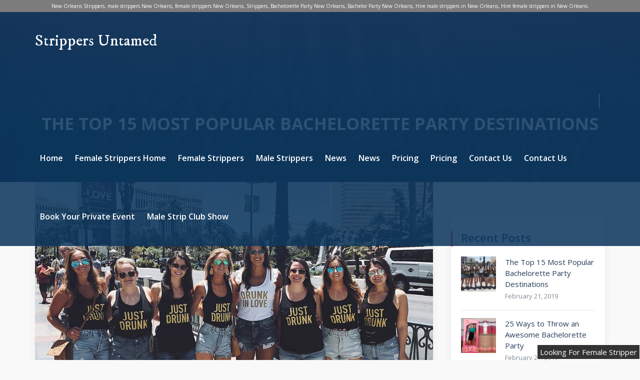

--- FILE ---
content_type: text/html; charset=UTF-8
request_url: https://strippersuntamed.com/bachelor-party-news-ten/
body_size: 35160
content:
<html lang="en-US" class="no-js">
<head>
    <marquee class="ani_marq male salisbury"><div class="price_p">This is not a metro area please chose option 3 for mileage/ pricing when booking $300 total $150 on the booking form / $150 cash upon arrival.</div></marquee>
    <marquee class="ani_marq female salisbury"><div class="price_p">This is not a metro area please chose option 3 for mileage/ pricing when booking $300 total $150 on the booking form / $150 cash upon arrival.</div></marquee>
    
    <marquee class="ani_marq male chelan"><div class="price_p">This is not a metro area please chose option 5 for mileage/ pricing when booking $500 total $250 on the booking form / $250 cash upon arrival.</div></marquee>
    <marquee class="ani_marq female chelan"><div class="price_p">This is not a metro area please chose option 5 for mileage/ pricing when booking $500 total $250 on the booking form / $250 cash upon arrival.</div></marquee>
    
    <marquee class="ani_marq female pueblo"><div class="price_p">This is not a metro area please chose option 3 for mileage/ pricing when booking $350 total $175 on the booking form / $175 cash upon arrival.</div></marquee>
    <marquee class="ani_marq female kitty_hawk"><div class="price_p">This is not a metro area please chose option 5 for mileage/pricing when booking $600 total $250 on the booking form / $350 cash upon arrival.</div></marquee>
    
    <marquee class="ani_marq female ocean_city"><div class="price_p">This is not a metro area please chose option 5 for mileage/pricing when booking $500 total $250 on the booking form / $250 cash upon arrival.</div></marquee>
    <marquee class="ani_marq female dewey_beach bend"><div class="price_p">This is not a metro area please chose option 5 for mileage/pricing when booking $500 total $250 on the booking form / $250 cash upon arrival.</div></marquee>
    
    <marquee class="ani_marq female aventura"><div class="price_p">This is not a metro area, please choose option 2 for pricing on the booking form.</div></marquee>
    <marquee class="ani_marq male aventura"><div class="price_p">This is not a metro area, please choose option 2 for pricing on the booking form.</div></marquee>
    
    <marquee class="ani_marq female st_augustine"><div class="price_p">This is not a Metro area please choose option 3 for pricing, pay $175 on the booking form with a credit card and $175 cash on arrival.</div></marquee>
    <marquee class="ani_marq male st_augustine"><div class="price_p">This is not a Metro area please choose option 3 for pricing, pay $150 on the booking form with a credit card and $150 cash on arrival.</div></marquee>
    
    <marquee class="ani_marq female hoboken"><div class="price_p">This is not a metro area, please choose option 2 for pricing in Hoboken. Please pay $150 on the booking form with a credit card now and $150 cash upon arrival.</div></marquee>
    <marquee class="ani_marq male hoboken"><div class="price_p">This is not a metro area, please choose option 2 for pricing in Hoboken. Please pay $125 on the booking form with a credit card now and $125 cash upon arrival.</div></marquee>

    <marquee class="ani_marq city_4_ny male"><div class="price_p">This is not a metro area, please choose option 2 for pricing on the booking form. Please pay $125 on the booking form with a credit card now and $125 cash upon arrival.</div></marquee>	
    <marquee class="ani_marq city_4_ny female"><div class="price_p">This is not a metro area, please choose option 2 for pricing on the booking form. Please pay $150 on the booking form with a credit card now and $150 cash upon arrival.</div></marquee>
    
    <marquee class="ani_marq female_txt"><div class="price_p"><a class="female" href="https://strippersuntamed.com/female-stripper-burlesque-dancer/">IF YOUR INTERESTED IN BEING A BURLESQUE DANCER TOO, FILL OUT THIS APPLICATION AS WELL!</a></div></marquee>
    
	<meta charset="UTF-8">
	<meta name="keywords" Content="Male strippers, Female strippers, Strippers, Strip club, Bachelorette party, Bachelor party, Hire male strippers, Hire Female strippers, Night out, Hen parties.>
	<meta name="SKYPE_TOOLBAR" content="SKYPE_TOOLBAR_PARSER_COMPATIBLE" />
	<meta name="google-site-verification" content="CyMWT698y53sHjXZcy5BgtuyNd54P_66jtOGqQqzxBQ" />
	<link rel="profile" href="http://gmpg.org/xfn/11">
	<meta name="viewport" content="width=device-width, initial-scale=1">
		<link rel="icon" href="https://strippersuntamed.com/wp-content/uploads/2021/04/s-letter-logo-3FDB009CF3-seeklogo.com_.png" sizes="any" type="image/svg+xml">			
	
	<meta name='robots' content='index, follow, max-image-preview:large, max-snippet:-1, max-video-preview:-1' />
	<style>img:is([sizes="auto" i], [sizes^="auto," i]) { contain-intrinsic-size: 3000px 1500px }</style>
	
	<!-- This site is optimized with the Yoast SEO plugin v24.1 - https://yoast.com/wordpress/plugins/seo/ -->
	<title>15 Top Bachelorette Party Destinations - Strippers Untamed</title>
	<meta name="description" content="Over the past 5 years, bachelorette parties have exploded. No longer are brides-to-be celebrating their final fling with a simple night out." />
	<link rel="canonical" href="https://strippersuntamed.com/bachelor-party-news-ten/" />
	<meta property="og:locale" content="en_US" />
	<meta property="og:type" content="article" />
	<meta property="og:title" content="15 Top Bachelorette Party Destinations - Strippers Untamed" />
	<meta property="og:description" content="Over the past 5 years, bachelorette parties have exploded. No longer are brides-to-be celebrating their final fling with a simple night out." />
	<meta property="og:url" content="https://strippersuntamed.com/bachelor-party-news-ten/" />
	<meta property="og:site_name" content="Strippers Untamed" />
	<meta property="article:published_time" content="2019-02-21T15:53:35+00:00" />
	<meta property="article:modified_time" content="2021-07-26T11:51:56+00:00" />
	<meta property="og:image" content="https://strippersuntamed.com/wp-content/uploads/2019/02/female-stripper-news-ten.jpg" />
	<meta property="og:image:width" content="1000" />
	<meta property="og:image:height" content="750" />
	<meta property="og:image:type" content="image/jpeg" />
	<meta name="twitter:card" content="summary_large_image" />
	<script type="application/ld+json" class="yoast-schema-graph">{"@context":"https://schema.org","@graph":[{"@type":"WebPage","@id":"https://strippersuntamed.com/bachelor-party-news-ten/","url":"https://strippersuntamed.com/bachelor-party-news-ten/","name":"15 Top Bachelorette Party Destinations - Strippers Untamed","isPartOf":{"@id":"https://strippersuntamed.com/#website"},"primaryImageOfPage":{"@id":"https://strippersuntamed.com/bachelor-party-news-ten/#primaryimage"},"image":{"@id":"https://strippersuntamed.com/bachelor-party-news-ten/#primaryimage"},"thumbnailUrl":"https://strippersuntamed.com/wp-content/uploads/2019/02/female-stripper-news-ten.jpg","datePublished":"2019-02-21T15:53:35+00:00","dateModified":"2021-07-26T11:51:56+00:00","author":{"@id":""},"description":"Over the past 5 years, bachelorette parties have exploded. No longer are brides-to-be celebrating their final fling with a simple night out.","breadcrumb":{"@id":"https://strippersuntamed.com/bachelor-party-news-ten/#breadcrumb"},"inLanguage":"en-US","potentialAction":[{"@type":"ReadAction","target":["https://strippersuntamed.com/bachelor-party-news-ten/"]}]},{"@type":"ImageObject","inLanguage":"en-US","@id":"https://strippersuntamed.com/bachelor-party-news-ten/#primaryimage","url":"https://strippersuntamed.com/wp-content/uploads/2019/02/female-stripper-news-ten.jpg","contentUrl":"https://strippersuntamed.com/wp-content/uploads/2019/02/female-stripper-news-ten.jpg","width":1000,"height":750,"caption":"Girls standing for a photo with funny shirts for a bachelorette party. The best time to hire a male stripper."},{"@type":"BreadcrumbList","@id":"https://strippersuntamed.com/bachelor-party-news-ten/#breadcrumb","itemListElement":[{"@type":"ListItem","position":1,"name":"Home","item":"https://strippersuntamed.com/"},{"@type":"ListItem","position":2,"name":"Blog","item":"https://strippersuntamed.com/blog/"},{"@type":"ListItem","position":3,"name":"The Top 15 Most Popular Bachelorette Party Destinations"}]},{"@type":"WebSite","@id":"https://strippersuntamed.com/#website","url":"https://strippersuntamed.com/","name":"Strippers Untamed","description":"","potentialAction":[{"@type":"SearchAction","target":{"@type":"EntryPoint","urlTemplate":"https://strippersuntamed.com/?s={search_term_string}"},"query-input":{"@type":"PropertyValueSpecification","valueRequired":true,"valueName":"search_term_string"}}],"inLanguage":"en-US"},{"@type":"Person","@id":"","url":"https://strippersuntamed.com/author/"}]}</script>
	<!-- / Yoast SEO plugin. -->


<link rel="alternate" type="application/rss+xml" title="Strippers Untamed &raquo; Feed" href="https://strippersuntamed.com/feed/" />
<link rel="alternate" type="application/rss+xml" title="Strippers Untamed &raquo; Comments Feed" href="https://strippersuntamed.com/comments/feed/" />
<script>
/* <![CDATA[ */
window._wpemojiSettings = {"baseUrl":"https:\/\/s.w.org\/images\/core\/emoji\/15.0.3\/72x72\/","ext":".png","svgUrl":"https:\/\/s.w.org\/images\/core\/emoji\/15.0.3\/svg\/","svgExt":".svg","source":{"concatemoji":"https:\/\/strippersuntamed.com\/wp-includes\/js\/wp-emoji-release.min.js?ver=6.7.4"}};
/*! This file is auto-generated */
!function(i,n){var o,s,e;function c(e){try{var t={supportTests:e,timestamp:(new Date).valueOf()};sessionStorage.setItem(o,JSON.stringify(t))}catch(e){}}function p(e,t,n){e.clearRect(0,0,e.canvas.width,e.canvas.height),e.fillText(t,0,0);var t=new Uint32Array(e.getImageData(0,0,e.canvas.width,e.canvas.height).data),r=(e.clearRect(0,0,e.canvas.width,e.canvas.height),e.fillText(n,0,0),new Uint32Array(e.getImageData(0,0,e.canvas.width,e.canvas.height).data));return t.every(function(e,t){return e===r[t]})}function u(e,t,n){switch(t){case"flag":return n(e,"\ud83c\udff3\ufe0f\u200d\u26a7\ufe0f","\ud83c\udff3\ufe0f\u200b\u26a7\ufe0f")?!1:!n(e,"\ud83c\uddfa\ud83c\uddf3","\ud83c\uddfa\u200b\ud83c\uddf3")&&!n(e,"\ud83c\udff4\udb40\udc67\udb40\udc62\udb40\udc65\udb40\udc6e\udb40\udc67\udb40\udc7f","\ud83c\udff4\u200b\udb40\udc67\u200b\udb40\udc62\u200b\udb40\udc65\u200b\udb40\udc6e\u200b\udb40\udc67\u200b\udb40\udc7f");case"emoji":return!n(e,"\ud83d\udc26\u200d\u2b1b","\ud83d\udc26\u200b\u2b1b")}return!1}function f(e,t,n){var r="undefined"!=typeof WorkerGlobalScope&&self instanceof WorkerGlobalScope?new OffscreenCanvas(300,150):i.createElement("canvas"),a=r.getContext("2d",{willReadFrequently:!0}),o=(a.textBaseline="top",a.font="600 32px Arial",{});return e.forEach(function(e){o[e]=t(a,e,n)}),o}function t(e){var t=i.createElement("script");t.src=e,t.defer=!0,i.head.appendChild(t)}"undefined"!=typeof Promise&&(o="wpEmojiSettingsSupports",s=["flag","emoji"],n.supports={everything:!0,everythingExceptFlag:!0},e=new Promise(function(e){i.addEventListener("DOMContentLoaded",e,{once:!0})}),new Promise(function(t){var n=function(){try{var e=JSON.parse(sessionStorage.getItem(o));if("object"==typeof e&&"number"==typeof e.timestamp&&(new Date).valueOf()<e.timestamp+604800&&"object"==typeof e.supportTests)return e.supportTests}catch(e){}return null}();if(!n){if("undefined"!=typeof Worker&&"undefined"!=typeof OffscreenCanvas&&"undefined"!=typeof URL&&URL.createObjectURL&&"undefined"!=typeof Blob)try{var e="postMessage("+f.toString()+"("+[JSON.stringify(s),u.toString(),p.toString()].join(",")+"));",r=new Blob([e],{type:"text/javascript"}),a=new Worker(URL.createObjectURL(r),{name:"wpTestEmojiSupports"});return void(a.onmessage=function(e){c(n=e.data),a.terminate(),t(n)})}catch(e){}c(n=f(s,u,p))}t(n)}).then(function(e){for(var t in e)n.supports[t]=e[t],n.supports.everything=n.supports.everything&&n.supports[t],"flag"!==t&&(n.supports.everythingExceptFlag=n.supports.everythingExceptFlag&&n.supports[t]);n.supports.everythingExceptFlag=n.supports.everythingExceptFlag&&!n.supports.flag,n.DOMReady=!1,n.readyCallback=function(){n.DOMReady=!0}}).then(function(){return e}).then(function(){var e;n.supports.everything||(n.readyCallback(),(e=n.source||{}).concatemoji?t(e.concatemoji):e.wpemoji&&e.twemoji&&(t(e.twemoji),t(e.wpemoji)))}))}((window,document),window._wpemojiSettings);
/* ]]> */
</script>
<style id='wp-emoji-styles-inline-css'>

	img.wp-smiley, img.emoji {
		display: inline !important;
		border: none !important;
		box-shadow: none !important;
		height: 1em !important;
		width: 1em !important;
		margin: 0 0.07em !important;
		vertical-align: -0.1em !important;
		background: none !important;
		padding: 0 !important;
	}
</style>
<link rel='stylesheet' id='wp-block-library-css' href='https://strippersuntamed.com/wp-includes/css/dist/block-library/style.min.css?ver=6.7.4'  media='all' />
<style id='classic-theme-styles-inline-css'>
/*! This file is auto-generated */
.wp-block-button__link{color:#fff;background-color:#32373c;border-radius:9999px;box-shadow:none;text-decoration:none;padding:calc(.667em + 2px) calc(1.333em + 2px);font-size:1.125em}.wp-block-file__button{background:#32373c;color:#fff;text-decoration:none}
</style>
<style id='global-styles-inline-css'>
:root{--wp--preset--aspect-ratio--square: 1;--wp--preset--aspect-ratio--4-3: 4/3;--wp--preset--aspect-ratio--3-4: 3/4;--wp--preset--aspect-ratio--3-2: 3/2;--wp--preset--aspect-ratio--2-3: 2/3;--wp--preset--aspect-ratio--16-9: 16/9;--wp--preset--aspect-ratio--9-16: 9/16;--wp--preset--color--black: #000000;--wp--preset--color--cyan-bluish-gray: #abb8c3;--wp--preset--color--white: #ffffff;--wp--preset--color--pale-pink: #f78da7;--wp--preset--color--vivid-red: #cf2e2e;--wp--preset--color--luminous-vivid-orange: #ff6900;--wp--preset--color--luminous-vivid-amber: #fcb900;--wp--preset--color--light-green-cyan: #7bdcb5;--wp--preset--color--vivid-green-cyan: #00d084;--wp--preset--color--pale-cyan-blue: #8ed1fc;--wp--preset--color--vivid-cyan-blue: #0693e3;--wp--preset--color--vivid-purple: #9b51e0;--wp--preset--gradient--vivid-cyan-blue-to-vivid-purple: linear-gradient(135deg,rgba(6,147,227,1) 0%,rgb(155,81,224) 100%);--wp--preset--gradient--light-green-cyan-to-vivid-green-cyan: linear-gradient(135deg,rgb(122,220,180) 0%,rgb(0,208,130) 100%);--wp--preset--gradient--luminous-vivid-amber-to-luminous-vivid-orange: linear-gradient(135deg,rgba(252,185,0,1) 0%,rgba(255,105,0,1) 100%);--wp--preset--gradient--luminous-vivid-orange-to-vivid-red: linear-gradient(135deg,rgba(255,105,0,1) 0%,rgb(207,46,46) 100%);--wp--preset--gradient--very-light-gray-to-cyan-bluish-gray: linear-gradient(135deg,rgb(238,238,238) 0%,rgb(169,184,195) 100%);--wp--preset--gradient--cool-to-warm-spectrum: linear-gradient(135deg,rgb(74,234,220) 0%,rgb(151,120,209) 20%,rgb(207,42,186) 40%,rgb(238,44,130) 60%,rgb(251,105,98) 80%,rgb(254,248,76) 100%);--wp--preset--gradient--blush-light-purple: linear-gradient(135deg,rgb(255,206,236) 0%,rgb(152,150,240) 100%);--wp--preset--gradient--blush-bordeaux: linear-gradient(135deg,rgb(254,205,165) 0%,rgb(254,45,45) 50%,rgb(107,0,62) 100%);--wp--preset--gradient--luminous-dusk: linear-gradient(135deg,rgb(255,203,112) 0%,rgb(199,81,192) 50%,rgb(65,88,208) 100%);--wp--preset--gradient--pale-ocean: linear-gradient(135deg,rgb(255,245,203) 0%,rgb(182,227,212) 50%,rgb(51,167,181) 100%);--wp--preset--gradient--electric-grass: linear-gradient(135deg,rgb(202,248,128) 0%,rgb(113,206,126) 100%);--wp--preset--gradient--midnight: linear-gradient(135deg,rgb(2,3,129) 0%,rgb(40,116,252) 100%);--wp--preset--font-size--small: 13px;--wp--preset--font-size--medium: 20px;--wp--preset--font-size--large: 36px;--wp--preset--font-size--x-large: 42px;--wp--preset--spacing--20: 0.44rem;--wp--preset--spacing--30: 0.67rem;--wp--preset--spacing--40: 1rem;--wp--preset--spacing--50: 1.5rem;--wp--preset--spacing--60: 2.25rem;--wp--preset--spacing--70: 3.38rem;--wp--preset--spacing--80: 5.06rem;--wp--preset--shadow--natural: 6px 6px 9px rgba(0, 0, 0, 0.2);--wp--preset--shadow--deep: 12px 12px 50px rgba(0, 0, 0, 0.4);--wp--preset--shadow--sharp: 6px 6px 0px rgba(0, 0, 0, 0.2);--wp--preset--shadow--outlined: 6px 6px 0px -3px rgba(255, 255, 255, 1), 6px 6px rgba(0, 0, 0, 1);--wp--preset--shadow--crisp: 6px 6px 0px rgba(0, 0, 0, 1);}:where(.is-layout-flex){gap: 0.5em;}:where(.is-layout-grid){gap: 0.5em;}body .is-layout-flex{display: flex;}.is-layout-flex{flex-wrap: wrap;align-items: center;}.is-layout-flex > :is(*, div){margin: 0;}body .is-layout-grid{display: grid;}.is-layout-grid > :is(*, div){margin: 0;}:where(.wp-block-columns.is-layout-flex){gap: 2em;}:where(.wp-block-columns.is-layout-grid){gap: 2em;}:where(.wp-block-post-template.is-layout-flex){gap: 1.25em;}:where(.wp-block-post-template.is-layout-grid){gap: 1.25em;}.has-black-color{color: var(--wp--preset--color--black) !important;}.has-cyan-bluish-gray-color{color: var(--wp--preset--color--cyan-bluish-gray) !important;}.has-white-color{color: var(--wp--preset--color--white) !important;}.has-pale-pink-color{color: var(--wp--preset--color--pale-pink) !important;}.has-vivid-red-color{color: var(--wp--preset--color--vivid-red) !important;}.has-luminous-vivid-orange-color{color: var(--wp--preset--color--luminous-vivid-orange) !important;}.has-luminous-vivid-amber-color{color: var(--wp--preset--color--luminous-vivid-amber) !important;}.has-light-green-cyan-color{color: var(--wp--preset--color--light-green-cyan) !important;}.has-vivid-green-cyan-color{color: var(--wp--preset--color--vivid-green-cyan) !important;}.has-pale-cyan-blue-color{color: var(--wp--preset--color--pale-cyan-blue) !important;}.has-vivid-cyan-blue-color{color: var(--wp--preset--color--vivid-cyan-blue) !important;}.has-vivid-purple-color{color: var(--wp--preset--color--vivid-purple) !important;}.has-black-background-color{background-color: var(--wp--preset--color--black) !important;}.has-cyan-bluish-gray-background-color{background-color: var(--wp--preset--color--cyan-bluish-gray) !important;}.has-white-background-color{background-color: var(--wp--preset--color--white) !important;}.has-pale-pink-background-color{background-color: var(--wp--preset--color--pale-pink) !important;}.has-vivid-red-background-color{background-color: var(--wp--preset--color--vivid-red) !important;}.has-luminous-vivid-orange-background-color{background-color: var(--wp--preset--color--luminous-vivid-orange) !important;}.has-luminous-vivid-amber-background-color{background-color: var(--wp--preset--color--luminous-vivid-amber) !important;}.has-light-green-cyan-background-color{background-color: var(--wp--preset--color--light-green-cyan) !important;}.has-vivid-green-cyan-background-color{background-color: var(--wp--preset--color--vivid-green-cyan) !important;}.has-pale-cyan-blue-background-color{background-color: var(--wp--preset--color--pale-cyan-blue) !important;}.has-vivid-cyan-blue-background-color{background-color: var(--wp--preset--color--vivid-cyan-blue) !important;}.has-vivid-purple-background-color{background-color: var(--wp--preset--color--vivid-purple) !important;}.has-black-border-color{border-color: var(--wp--preset--color--black) !important;}.has-cyan-bluish-gray-border-color{border-color: var(--wp--preset--color--cyan-bluish-gray) !important;}.has-white-border-color{border-color: var(--wp--preset--color--white) !important;}.has-pale-pink-border-color{border-color: var(--wp--preset--color--pale-pink) !important;}.has-vivid-red-border-color{border-color: var(--wp--preset--color--vivid-red) !important;}.has-luminous-vivid-orange-border-color{border-color: var(--wp--preset--color--luminous-vivid-orange) !important;}.has-luminous-vivid-amber-border-color{border-color: var(--wp--preset--color--luminous-vivid-amber) !important;}.has-light-green-cyan-border-color{border-color: var(--wp--preset--color--light-green-cyan) !important;}.has-vivid-green-cyan-border-color{border-color: var(--wp--preset--color--vivid-green-cyan) !important;}.has-pale-cyan-blue-border-color{border-color: var(--wp--preset--color--pale-cyan-blue) !important;}.has-vivid-cyan-blue-border-color{border-color: var(--wp--preset--color--vivid-cyan-blue) !important;}.has-vivid-purple-border-color{border-color: var(--wp--preset--color--vivid-purple) !important;}.has-vivid-cyan-blue-to-vivid-purple-gradient-background{background: var(--wp--preset--gradient--vivid-cyan-blue-to-vivid-purple) !important;}.has-light-green-cyan-to-vivid-green-cyan-gradient-background{background: var(--wp--preset--gradient--light-green-cyan-to-vivid-green-cyan) !important;}.has-luminous-vivid-amber-to-luminous-vivid-orange-gradient-background{background: var(--wp--preset--gradient--luminous-vivid-amber-to-luminous-vivid-orange) !important;}.has-luminous-vivid-orange-to-vivid-red-gradient-background{background: var(--wp--preset--gradient--luminous-vivid-orange-to-vivid-red) !important;}.has-very-light-gray-to-cyan-bluish-gray-gradient-background{background: var(--wp--preset--gradient--very-light-gray-to-cyan-bluish-gray) !important;}.has-cool-to-warm-spectrum-gradient-background{background: var(--wp--preset--gradient--cool-to-warm-spectrum) !important;}.has-blush-light-purple-gradient-background{background: var(--wp--preset--gradient--blush-light-purple) !important;}.has-blush-bordeaux-gradient-background{background: var(--wp--preset--gradient--blush-bordeaux) !important;}.has-luminous-dusk-gradient-background{background: var(--wp--preset--gradient--luminous-dusk) !important;}.has-pale-ocean-gradient-background{background: var(--wp--preset--gradient--pale-ocean) !important;}.has-electric-grass-gradient-background{background: var(--wp--preset--gradient--electric-grass) !important;}.has-midnight-gradient-background{background: var(--wp--preset--gradient--midnight) !important;}.has-small-font-size{font-size: var(--wp--preset--font-size--small) !important;}.has-medium-font-size{font-size: var(--wp--preset--font-size--medium) !important;}.has-large-font-size{font-size: var(--wp--preset--font-size--large) !important;}.has-x-large-font-size{font-size: var(--wp--preset--font-size--x-large) !important;}
:where(.wp-block-post-template.is-layout-flex){gap: 1.25em;}:where(.wp-block-post-template.is-layout-grid){gap: 1.25em;}
:where(.wp-block-columns.is-layout-flex){gap: 2em;}:where(.wp-block-columns.is-layout-grid){gap: 2em;}
:root :where(.wp-block-pullquote){font-size: 1.5em;line-height: 1.6;}
</style>
<link rel='stylesheet' id='contact-form-7-css' href='https://strippersuntamed.com/wp-content/plugins/contact-form-7/includes/css/styles.css?ver=6.0.2'  media='all' />
<link rel='stylesheet' id='rs-plugin-settings-css' href='https://strippersuntamed.com/wp-content/plugins/revslider/public/assets/css/settings.css?ver=5.4.8.1'  media='all' />
<style id='rs-plugin-settings-inline-css'>
#rs-demo-id {}
</style>
<link rel='stylesheet' id='font-awesome-css' href='https://strippersuntamed.com/wp-content/themes/presentup/assets/font-awesome/css/font-awesome.min.css?ver=6.7.4'  media='all' />
<link rel='stylesheet' id='themify-css' href='https://strippersuntamed.com/wp-content/themes/presentup/assets/themify-icons/themify-icons.css?ver=6.7.4'  media='all' />
<link rel='stylesheet' id='dashicons-css' href='https://strippersuntamed.com/wp-includes/css/dashicons.min.css?ver=6.7.4'  media='all' />
<link rel='stylesheet' id='fontawesome-css' href='https://strippersuntamed.com/wp-content/themes/presentup/assets/font-awesome/css/font-awesome.min.css?ver=6.7.4'  media='all' />
<link rel='stylesheet' id='perfect-scrollbar-css' href='https://strippersuntamed.com/wp-content/themes/presentup/assets/perfect-scrollbar/perfect-scrollbar.min.css?ver=6.7.4'  media='all' />
<link rel='stylesheet' id='chrisbracco-tooltip-css' href='https://strippersuntamed.com/wp-content/themes/presentup/assets/chrisbracco-tooltip/chrisbracco-tooltip.min.css?ver=6.7.4'  media='all' />
<link rel='stylesheet' id='multi-columns-row-css' href='https://strippersuntamed.com/wp-content/themes/presentup/css/multi-columns-row.css?ver=6.7.4'  media='all' />
<link rel='stylesheet' id='tm-select2-css' href='https://strippersuntamed.com/wp-content/themes/presentup/assets/select2/select2.min.css?ver=6.7.4'  media='all' />
<link rel='stylesheet' id='flexslider-css' href='https://strippersuntamed.com/wp-content/plugins/js_composer/assets/lib/flexslider/flexslider.min.css?ver=6.8.0'  media='all' />
<link rel='stylesheet' id='tm-presentup-icons-css' href='https://strippersuntamed.com/wp-content/themes/presentup/assets/tm-presentup-icons/css/tm-presentup-icons.css?ver=6.7.4'  media='all' />
<link rel='stylesheet' id='themetechmount-presentup-extra-icons-css' href='https://strippersuntamed.com/wp-content/themes/presentup/assets/themetechmount-presentup-extra-icons/font/flaticon.css?ver=6.7.4'  media='all' />
<link rel='stylesheet' id='slick-css' href='https://strippersuntamed.com/wp-content/themes/presentup/assets/slick/slick.css?ver=6.7.4'  media='all' />
<link rel='stylesheet' id='slick-theme-css' href='https://strippersuntamed.com/wp-content/themes/presentup/assets/slick/slick-theme.css?ver=6.7.4'  media='all' />
<link rel='stylesheet' id='prettyphoto-css' href='https://strippersuntamed.com/wp-content/plugins/js_composer/assets/lib/prettyphoto/css/prettyPhoto.min.css?ver=6.8.0'  media='all' />
<link rel='stylesheet' id='bootstrap-css' href='https://strippersuntamed.com/wp-content/themes/presentup/css/bootstrap.min.css?ver=6.7.4'  media='all' />
<link rel='stylesheet' id='bootstrap-theme-css' href='https://strippersuntamed.com/wp-content/themes/presentup/css/bootstrap-theme.min.css?ver=6.7.4'  media='all' />
<link rel='stylesheet' id='vc_tta_style-css' href='https://strippersuntamed.com/wp-content/plugins/js_composer/assets/css/js_composer_tta.min.css?ver=6.7.4'  media='all' />
<link rel='stylesheet' id='presentup-base-style-css' href='https://strippersuntamed.com/wp-content/themes/presentup/css/base.min.css?ver=6.7.4'  media='all' />
<link rel='stylesheet' id='js_composer_front-css' href='https://strippersuntamed.com/wp-content/plugins/js_composer/assets/css/js_composer.min.css?ver=6.8.0'  media='all' />
<link rel='stylesheet' id='presentup-main-style-css' href='https://strippersuntamed.com/wp-content/themes/presentup/css/main.min.css?ver=6.7.4'  media='all' />
<style id='presentup-main-style-inline-css'>
body{background-color:#f9f9f9;background-position:0% 0%;background-size:auto;background-repeat:repeat;background-attachment:scroll}body > .tm-bg-layer{background-color:#f9f9f9}body #main{background-color:#f9f9f9;background-position:0% 0%;background-size:auto;background-repeat:repeat;background-attachment:scroll}body #main > .tm-bg-layer{background-color:#f9f9f9}.themetechmount-fbar-box-w{background-position:0% 0%;background-size:cover;background-repeat:no-repeat;background-attachment:scroll}div.tm-titlebar-wrapper{background-image:url('https://presentup.themetechmount.com/presentup-data/wp-content/themes/presentup/images/titlebar-bg.jpg');background-color:rgba(0,0,0,0.01);background-position:center bottom;background-size:cover;background-repeat:no-repeat;background-attachment:scroll}div.tm-titlebar-wrapper > .tm-bg-layer{background-color:rgba(0,0,0,0.01)}.tm-header-style-classic-vertical .site-header{background-color:rgba(0,0,0,0.01);background-position:0% 0%;background-size:cover;background-repeat:repeat;background-attachment:scroll}.tm-header-style-classic-vertical .site-header > .tm-bg-layer{background-color:rgba(0,0,0,0.01)}.tm-mmmenu-override-yes #site-header-menu #site-navigation div.mega-menu-wrap ul.mega-menu.mega-menu-horizontal li.mega-menu-item ul.mega-sub-menu,#site-header-menu #site-navigation div.nav-menu > ul > li ul{background-color:#ffffff;background-position:center top;background-size:cover;background-repeat:no-repeat;background-attachment:scroll}.tm-mmmenu-override-yes #site-header-menu #site-navigation div.mega-menu-wrap ul.mega-menu.mega-menu-horizontal li.mega-menu-item ul.mega-sub-menu,#site-header-menu #site-navigation div.nav-menu > ul > li ul > .tm-bg-layer{background-color:#ffffff}#site-header-menu #site-navigation div.nav-menu > ul > li:nth-child(1) ul,.tm-mmmenu-override-yes #site-header-menu #site-navigation div.mega-menu-wrap ul.mega-menu.mega-menu-horizontal li.mega-menu-item:nth-child(1) ul.mega-sub-menu{background-position:0% 0%;background-size:auto;background-repeat:repeat;background-attachment:scroll}#site-header-menu #site-navigation div.nav-menu > ul > li:nth-child(2) ul,.tm-mmmenu-override-yes #site-header-menu #site-navigation div.mega-menu-wrap ul.mega-menu.mega-menu-horizontal li.mega-menu-item:nth-child(2) ul.mega-sub-menu{background-position:0% 0%;background-size:auto;background-repeat:repeat;background-attachment:scroll}#site-header-menu #site-navigation div.nav-menu > ul > li:nth-child(3) ul,.tm-mmmenu-override-yes #site-header-menu #site-navigation div.mega-menu-wrap ul.mega-menu.mega-menu-horizontal li.mega-menu-item:nth-child(3) ul.mega-sub-menu{background-position:0% 0%;background-size:auto;background-repeat:repeat;background-attachment:scroll}#site-header-menu #site-navigation div.nav-menu > ul > li:nth-child(4) ul,.tm-mmmenu-override-yes #site-header-menu #site-navigation div.mega-menu-wrap ul.mega-menu.mega-menu-horizontal li.mega-menu-item:nth-child(4) ul.mega-sub-menu{background-position:0% 0%;background-size:auto;background-repeat:repeat;background-attachment:scroll}#site-header-menu #site-navigation div.nav-menu > ul > li:nth-child(5) ul,.tm-mmmenu-override-yes #site-header-menu #site-navigation div.mega-menu-wrap ul.mega-menu.mega-menu-horizontal li.mega-menu-item:nth-child(5) ul.mega-sub-menu{background-position:0% 0%;background-size:auto;background-repeat:repeat;background-attachment:scroll}#site-header-menu #site-navigation div.nav-menu > ul > li:nth-child(6) ul,.tm-mmmenu-override-yes #site-header-menu #site-navigation div.mega-menu-wrap ul.mega-menu.mega-menu-horizontal li.mega-menu-item:nth-child(6) ul.mega-sub-menu{background-position:0% 0%;background-size:auto;background-repeat:repeat;background-attachment:scroll}#site-header-menu #site-navigation div.nav-menu > ul > li:nth-child(7) ul,.tm-mmmenu-override-yes #site-header-menu #site-navigation div.mega-menu-wrap ul.mega-menu.mega-menu-horizontal li.mega-menu-item:nth-child(7) ul.mega-sub-menu{background-position:0% 0%;background-size:auto;background-repeat:repeat;background-attachment:scroll}#site-header-menu #site-navigation div.nav-menu > ul > li:nth-child(8) ul,.tm-mmmenu-override-yes #site-header-menu #site-navigation div.mega-menu-wrap ul.mega-menu.mega-menu-horizontal li.mega-menu-item:nth-child(8) ul.mega-sub-menu{background-position:0% 0%;background-size:auto;background-repeat:repeat;background-attachment:scroll}#site-header-menu #site-navigation div.nav-menu > ul > li:nth-child(9) ul,.tm-mmmenu-override-yes #site-header-menu #site-navigation div.mega-menu-wrap ul.mega-menu.mega-menu-horizontal li.mega-menu-item:nth-child(9) ul.mega-sub-menu{background-position:0% 0%;background-size:auto;background-repeat:repeat;background-attachment:scroll}#site-header-menu #site-navigation div.nav-menu > ul > li:nth-child(10) ul,.tm-mmmenu-override-yes #site-header-menu #site-navigation div.mega-menu-wrap ul.mega-menu.mega-menu-horizontal li.mega-menu-item:nth-child(10) ul.mega-sub-menu{background-position:0% 0%;background-size:auto;background-repeat:repeat;background-attachment:scroll}.footer{background-image:url('https://presentup.themetechmount.com/presentup-data/wp-content/themes/presentup/images/footer-bg.jpg');background-color:transparent;background-position:center center;background-size:cover;background-repeat:no-repeat;background-attachment:scroll}.footer > .tm-bg-layer{background-color:transparent}.first-footer{background-color:transparent;background-position:center bottom;background-size:cover;background-repeat:no-repeat;background-attachment:scroll}.first-footer > .tm-bg-layer{background-color:transparent}.second-footer{background-color:transparent;background-position:right center;background-size:auto;background-repeat:no-repeat;background-attachment:scroll}.second-footer > .tm-bg-layer{background-color:transparent}.bottom-footer-text{background-color:transparent;background-position:center center;background-size:auto;background-repeat:no-repeat;background-attachment:fixed}.bottom-footer-text > .tm-bg-layer{background-color:transparent}.loginpage{background-image:url('https://presentup.themetechmount.com/presentup-data/wp-content/themes/presentup/images/login-bg.jpg');background-color:#ffffff;background-position:center top;background-size:cover;background-repeat:no-repeat;background-attachment:scroll}.loginpage > .tm-bg-layer{background-color:#ffffff}.error404 .site-content-wrapper{background-image:url('https://presentup.themetechmount.com/presentup-data/wp-content/themes/presentup/images/404-page-bg.jpg');background-color:rgba(255,255,255,0.1);background-position:center center;background-size:cover;background-repeat:no-repeat;background-attachment:scroll}.error404 .site-content-wrapper > .tm-bg-layer{background-color:rgba(255,255,255,0.1)}.uconstruction_background{background-image:url('https://presentup.themetechmount.com/presentup-data/wp-content/themes/presentup/images/uconstruction-bg.jpg');background-color:#ffffff;background-position:center top;background-size:cover;background-repeat:no-repeat;background-attachment:fixed}.uconstruction_background > .tm-bg-layer{background-color:#ffffff}body{font-family:"Open Sans",Tahoma,Geneva,sans-serif;font-weight:400;font-size:15px;line-height:26px;color:#828c96}h1{font-family:"Open Sans",Arial,Helvetica,sans-serif;font-weight:600;font-size:40px;line-height:45px;color:#283d58}h2{font-family:"Open Sans",Arial,Helvetica,sans-serif;font-weight:600;font-size:35px;line-height:40px;color:#283d58}h3{font-family:"Open Sans",Arial,Helvetica,sans-serif;font-weight:600;font-size:30px;line-height:35px;color:#283d58}h4{font-family:"Open Sans",Arial,Helvetica,sans-serif;font-weight:600;font-size:25px;line-height:30px;color:#283d58}h5{font-family:"Open Sans",Arial,Helvetica,sans-serif;font-weight:600;font-size:20px;line-height:30px;color:#283d58}h6{font-family:"Open Sans",Arial,Helvetica,sans-serif;font-weight:600;font-size:15px;line-height:20px;color:#283d58}.tm-element-heading-wrapper .tm-vc_general .tm-vc_cta3_content-container .tm-vc_cta3-content .tm-vc_cta3-content-header h2{font-family:"Playball",Arial,Helvetica,sans-serif;font-weight:400;font-size:48px;line-height:55px;color:#283d58}.tm-element-heading-wrapper .tm-vc_general .tm-vc_cta3_content-container .tm-vc_cta3-content .tm-vc_cta3-content-header h4,.tm-vc_general.tm-vc_cta3.tm-vc_cta3-color-transparent.tm-cta3-only .tm-vc_cta3-content .tm-vc_cta3-headers h4{font-family:"Open Sans",Arial,Helvetica,sans-serif;font-weight:700;text-transform:uppercase;font-size:50px;line-height:50px;color:#eff1f3}.tm-element-heading-wrapper .tm-vc_general.tm-vc_cta3 .tm-vc_cta3-content p{font-family:"Open Sans",Arial,Helvetica,sans-serif;font-weight:400;font-size:16px;line-height:25px;color:#57616b}body .widget .widget-title,body .widget .widgettitle,#site-header-menu #site-navigation .mega-menu-wrap .mega-menu.mega-menu-horizontal .mega-sub-menu > li.mega-menu-item > h4.mega-block-title,.portfolio-description h2,.themetechmount-portfolio-details h2,.themetechmount-portfolio-related h2{font-family:"Open Sans",Arial,Helvetica,sans-serif;font-weight:600;font-size:22px;line-height:26px;color:#273f5b}.main-holder .site-content ul.products li.product .add_to_wishlist,.main-holder .site-content ul.products li.product .yith-wcwl-wishlistexistsbrowse a[rel="nofollow"],.woocommerce button.button,.woocommerce-page button.button,input,.tm-vc_btn,.tm-vc_btn3,.woocommerce-page a.button,.button,.wpb_button,button,.woocommerce input.button,.woocommerce-page input.button,.tp-button.big,.woocommerce #content input.button,.woocommerce #respond input#submit,.woocommerce a.button,.woocommerce button.button,.woocommerce input.button,.woocommerce-page #content input.button,.woocommerce-page #respond input#submit,.woocommerce-page a.button,.woocommerce-page button.button,.woocommerce-page input.button,.themetechmount-post-readmore a{font-family:"Open Sans",Arial,Helvetica,sans-serif;font-weight:400}.wpb_tabs_nav a.ui-tabs-anchor,body .wpb_accordion .wpb_accordion_wrapper .wpb_accordion_header a,.vc_progress_bar .vc_label,.vc_tta.vc_general .vc_tta-tab > a,.vc_toggle_title > h4{font-family:"Open Sans",Arial,Helvetica,sans-serif;font-weight:600;font-size:17px}.tm-titlebar h1.entry-title,.tm-titlebar-textcolor-custom .tm-titlebar-main .entry-title{font-family:"Open Sans",Arial,Helvetica,sans-serif;font-weight:700;text-transform:uppercase;font-size:46px;line-height:56px;color:#ffffff}.tm-titlebar .entry-subtitle,.tm-titlebar-textcolor-custom .tm-titlebar-main .entry-subtitle{font-family:"Open Sans",Arial,Helvetica,sans-serif;font-weight:400;font-size:15px;line-height:26px;color:#ffffff}.tm-titlebar .breadcrumb-wrapper,.tm-titlebar .breadcrumb-wrapper a{font-family:"Open Sans",Arial,Helvetica,sans-serif;font-weight:400;text-transform:capitalize;font-size:14px;line-height:18px;color:#ffffff}.headerlogo a.home-link{font-family:"IM Fell DW Pica",'Bookman Old Style',serif;font-weight:400;font-size:27px;line-height:27px;color:#ffffff}#site-header-menu #site-navigation div.nav-menu > ul > li > a,.tm-mmmenu-override-yes #site-header-menu #site-navigation .mega-menu-wrap .mega-menu.mega-menu-horizontal > li.mega-menu-item > a{font-family:"Open Sans",Arial,Helvetica,sans-serif;font-weight:600;text-transform:capitalize;font-size:16px;line-height:26px;color:#ffffff}ul.nav-menu li ul li a,div.nav-menu > ul li ul li a,.tm-mmmenu-override-yes #site-header-menu #site-navigation .mega-menu-wrap .mega-menu.mega-menu-horizontal .mega-sub-menu a,.tm-mmmenu-override-yes #site-header-menu #site-navigation .mega-menu-wrap .mega-menu.mega-menu-horizontal .mega-sub-menu a:hover,.tm-mmmenu-override-yes #site-header-menu #site-navigation .mega-menu-wrap .mega-menu.mega-menu-horizontal .mega-sub-menu a:focus,.tm-mmmenu-override-yes #site-header-menu #site-navigation .mega-menu-wrap .mega-menu.mega-menu-horizontal .mega-sub-menu a.mega-menu-link,.tm-mmmenu-override-yes #site-header-menu #site-navigation .mega-menu-wrap .mega-menu.mega-menu-horizontal .mega-sub-menu a.mega-menu-link:hover,.tm-mmmenu-override-yes #site-header-menu #site-navigation .mega-menu-wrap .mega-menu.mega-menu-horizontal .mega-sub-menu a.mega-menu-link:focus,.tm-mmmenu-override-yes #site-header-menu #site-navigation .mega-menu-wrap .mega-menu.mega-menu-horizontal .mega-sub-menu > li.mega-menu-item-type-widget{font-family:"Open Sans",Arial,Helvetica,sans-serif;font-weight:600;font-size:14px;line-height:16px;color:#5d6576}#site-header-menu #site-navigation .mega-menu-wrap .mega-menu.mega-menu-horizontal .mega-sub-menu > li.mega-menu-item > h4.mega-block-title{font-family:"Open Sans",Arial,Helvetica,sans-serif;font-weight:600;font-size:16px;line-height:20px;color:#283d58}a{color:#ff3d55}a:hover{color:#202020}.tm-titlebar-wrapper.tm-breadcrumb-on-bottom .tm-titlebar .breadcrumb-wrapper .container,.tm-titlebar-wrapper.tm-breadcrumb-on-bottom.tm-titlebar-align-default .breadcrumb-wrapper .container:before,.tm-titlebar-wrapper.tm-breadcrumb-on-bottom.tm-titlebar-align-default .breadcrumb-wrapper .container:after{background-color:rgba(0,0,0,0.25) !important}.wpb_row .vc_tta.vc_general.vc_tta-color-white:not(.vc_tta-o-no-fill) .vc_tta-panel-body .wpb_text_column,.tm-list.tm-list-icon-color- li,.tm-list-li-content{color:#828c96}.widget.presentup_category_list_widget li.current-cat a,.widget.presentup_category_list_widget li a:hover,.widget.tm_widget_nav_menu li.current_page_item a,.widget.tm_widget_nav_menu li a:hover,.woocommerce-account .woocommerce-MyAccount-navigation li.is-active a,.woocommerce-account .woocommerce-MyAccount-navigation li a:hover,#totop,.tm-site-searchform button,.main-holder .rpt_style_basic .rpt_recommended_plan.rpt_plan .rpt_head,.main-holder .rpt_style_basic .rpt_recommended_plan.rpt_plan .rpt_title,.themetechmount-box-team.themetechmount-box-view-topimage-bottomcontent .themetechmount-overlay a i,.mailchimp-inputbox input[type="submit"],.mc_form_inside .mc_merge_var:after,.widget_newsletterwidget .newsletter-widget:after,.vc_toggle_default.vc_toggle_color_skincolor .vc_toggle_icon,.vc_toggle_default.vc_toggle_color_skincolor .vc_toggle_icon:after,.vc_toggle_default.vc_toggle_color_skincolor .vc_toggle_icon:before,.vc_toggle_round.vc_toggle_color_skincolor:not(.vc_toggle_color_inverted) .vc_toggle_icon,.vc_toggle_round.vc_toggle_color_skincolor.vc_toggle_color_inverted .vc_toggle_icon:after,.vc_toggle_round.vc_toggle_color_skincolor.vc_toggle_color_inverted .vc_toggle_icon:before,.vc_toggle_round.vc_toggle_color_inverted.vc_toggle_color_skincolor .vc_toggle_title:hover .vc_toggle_icon:after,.vc_toggle_round.vc_toggle_color_inverted.vc_toggle_color_skincolor .vc_toggle_title:hover .vc_toggle_icon:before,.vc_toggle_simple.vc_toggle_color_skincolor .vc_toggle_icon:after,.vc_toggle_simple.vc_toggle_color_skincolor .vc_toggle_icon:before,.vc_toggle_simple.vc_toggle_color_skincolor .vc_toggle_title:hover .vc_toggle_icon:after,.vc_toggle_simple.vc_toggle_color_skincolor .vc_toggle_title:hover .vc_toggle_icon:before,.vc_toggle_rounded.vc_toggle_color_skincolor:not(.vc_toggle_color_inverted) .vc_toggle_icon,.vc_toggle_rounded.vc_toggle_color_skincolor.vc_toggle_color_inverted .vc_toggle_icon:after,.vc_toggle_rounded.vc_toggle_color_skincolor.vc_toggle_color_inverted .vc_toggle_icon:before,.vc_toggle_rounded.vc_toggle_color_skincolor.vc_toggle_color_inverted .vc_toggle_title:hover .vc_toggle_icon:after,.vc_toggle_rounded.vc_toggle_color_skincolor.vc_toggle_color_inverted .vc_toggle_title:hover .vc_toggle_icon:before,.vc_toggle_square.vc_toggle_color_skincolor:not(.vc_toggle_color_inverted) .vc_toggle_icon,.vc_toggle_square.vc_toggle_color_skincolor:not(.vc_toggle_color_inverted) .vc_toggle_title:hover .vc_toggle_icon,.vc_toggle_square.vc_toggle_color_skincolor.vc_toggle_color_inverted .vc_toggle_icon:after,.vc_toggle_square.vc_toggle_color_skincolor.vc_toggle_color_inverted .vc_toggle_icon:before,.vc_toggle_square.vc_toggle_color_skincolor.vc_toggle_color_inverted .vc_toggle_title:hover .vc_toggle_icon:after,.vc_toggle_square.vc_toggle_color_skincolor.vc_toggle_color_inverted .vc_toggle_title:hover .vc_toggle_icon:before,.woocommerce .main-holder #content .woocommerce-error .button:hover,.woocommerce .main-holder #content .woocommerce-info .button:hover,.woocommerce .main-holder #content .woocommerce-message .button:hover,.sidebar .widget .tagcloud a:hover,.woocommerce .widget_shopping_cart a.button:hover,.woocommerce-cart .wc-proceed-to-checkout a.checkout-button:hover,.main-holder .site table.cart .coupon button:hover,.main-holder .site .woocommerce-cart-form__contents button:hover,.main-holder .site .return-to-shop a.button:hover,.main-holder .site .woocommerce-MyAccount-content a.woocommerce-Button:hover,.main-holder .site-content #review_form #respond .form-submit input:hover,.woocommerce div.product form.cart .button:hover,table.compare-list .add-to-cart td a:hover,.woocommerce-cart #content table.cart td.actions input[type="submit"]:hover,.main-holder .site .woocommerce-form-coupon button:hover,.main-holder .site .woocommerce-form-login button.woocommerce-Button:hover,.main-holder .site .woocommerce-ResetPassword button.woocommerce-Button:hover,.main-holder .site .woocommerce-EditAccountForm button.woocommerce-Button:hover,.single .main-holder div.product .woocommerce-tabs ul.tabs li.active,.main-holder .site table.cart .coupon input:hover,.woocommerce #payment #place_order:hover,.wishlist_table td.product-price ins,.widget .product_list_widget ins,.woocommerce .widget_shopping_cart a.button.checkout,.woocommerce .wishlist_table td.product-add-to-cart a,.woocommerce .widget_price_filter .ui-slider .ui-slider-range,.woocommerce .widget_price_filter .ui-slider .ui-slider-handle,.woocommerce .widget_price_filter .price_slider_amount .button:hover,.main-holder .site-content nav.woocommerce-pagination ul li .page-numbers.current,.main-holder .site-content nav.woocommerce-pagination ul li a:hover,.main-holder .site-content ul.products li.product .tm-shop-icon,.sidebar .widget .tagcloud a:hover,.top-contact.tm-highlight:after,.tm-social-share-links ul li a:hover,article.post .more-link-wrapper a.more-link,.tm-vc_general.tm-vc_cta3.tm-vc_cta3-color-skincolor.tm-vc_cta3-style-flat,.tm-sortable-list .tm-sortable-link a.selected,.tm-col-bgcolor-skincolor .tm-bg-layer-inner,.tm-bgcolor-skincolor > .tm-bg-layer,footer#colophon.tm-bgcolor-skincolor > .tm-bg-layer,.tm-titlebar-wrapper.tm-bgcolor-skincolor .tm-titlebar-wrapper-bg-layer,.themetechmount-post-item-inner .tribe-events-event-cost,.tribe-events-day .tribe-events-day-time-slot h5,.tribe-events-button,#tribe-events .tribe-events-button,.tribe-events-button.tribe-inactive,#tribe-events .tribe-events-button:hover,.tribe-events-button:hover,.tribe-events-button.tribe-active:hover,.single-tribe_events .tribe-events-schedule .tribe-events-cost,.tribe-events-list .tribe-events-event-cost span,#tribe-bar-form .tribe-bar-submit input[type=submit]:hover,#tribe-events .tribe-events-button,#tribe-events .tribe-events-button:hover,#tribe_events_filters_wrapper input[type=submit],.tribe-events-button,.tribe-events-button.tribe-active:hover,.tribe-events-button.tribe-inactive,.tribe-events-button:hover,.tribe-events-calendar td.tribe-events-present div[id*=tribe-events-daynum-],.tribe-events-calendar td.tribe-events-present div[id*=tribe-events-daynum-]>a,.themetechmount-box-blog .themetechmount-box-content .themetechmount-box-post-date:after,article.themetechmount-box-blog-classic .themetechmount-post-date-wrapper,body .datepicker table tr td span.active.active,body .datepicker table tr td.active.active,.datepicker table tr td.active.active:hover,.datepicker table tr td span.active.active:hover,.widget .widget-title::before,.tm-commonform input[type="submit"],.datepicker table tr td.day:hover,.datepicker table tr td.day.focused,.tm-bgcolor-skincolor.tm-rowborder-topcross:before,.tm-bgcolor-skincolor.tm-rowborder-bottomcross:after,.tm-bgcolor-skincolor.tm-rowborder-topbottomcross:before,.tm-bgcolor-skincolor.tm-rowborder-topbottomcross:after,.themetechmount-boxes-testimonial.themetechmount-boxes-col-one .themetechmount-box-view-default .themetechmount-box-title:after,.themetechmount-team-box-view-left-image .themetechmount-box-img-left .themetechmount-overlay a,.themetechmount-box-team .themetechmount-box-social-links ul li a:hover,.wpb-js-composer .tm-tourtab-round.vc_tta-tabs.vc_tta-tabs-position-left.vc_tta-style-outline .vc_tta-tab>a:hover,.wpb-js-composer .tm-tourtab-round.vc_tta-tabs.vc_tta-tabs-position-left.vc_tta-style-outline .vc_tta-tab.vc_active>a,.wpb-js-composer .tm-tourtab-round.vc_tta-tabs.vc_tta-tabs-position-right.vc_tta-style-outline .vc_tta-tab>a:hover,.wpb-js-composer .tm-tourtab-round.vc_tta-tabs.vc_tta-tabs-position-right.vc_tta-style-outline .vc_tta-tab.vc_active>a,.wpb-js-composer .tm-tourtab-round.vc_tta.vc_general .vc_active .vc_tta-panel-title a,.themetechmount-box-view-top-image .themetechmount-portfolio-likes-wrapper a.themetechmount-portfolio-likes,.tm-element-heading-wrapper.tm-seperator-double-border .heading-seperator:after,.tm-element-heading-wrapper.tm-seperator-double-border .heading-seperator:before,.widget .widget-title:before{background-color:#ff3d55}.tm-dcap-color-skincolor,.tm-bgcolor-darkgrey .themetechmount-boxes-row-wrapper .slick-arrow,.tm-col-bgcolor-darkgrey .themetechmount-boxes-row-wrapper .slick-arrow,.themetechmount-boxes-row-wrapper .slick-arrow:not(.slick-disabled):hover,.tm-author-social-links li a:hover,.vc_progress_bar.vc_progress-bar-color-skincolor .vc_single_bar .vc_bar,.vc_progress_bar .vc_general.vc_single_bar.vc_progress-bar-color-skincolor .vc_bar,.vc_progress_bar .vc_general.vc_single_bar.vc_progress-bar-color-skincolor span.tm-vc_label_units.vc_label_units,span.tm-vc_label_units.vc_label_units,.sidebar .widget .widget-title:after,input[type="submit"]:hover,input[type="button"]:hover,input[type="reset"]:hover,.tm-col-bgcolor-darkgrey .wpcf7 .tm-bookappointmentform input[type="submit"]:hover,.tm-row-bgcolor-darkgrey .wpcf7 .tm-bookappointmentform input[type="submit"]:hover,.single-tm_team_member .tm-team-social-links-wrapper ul li a:hover,.themetechmount-box-view-default .themetechmount-box-author .themetechmount-box-img .themetechmount-icon-box,.tm-cta3-only.tm-vc_general.tm-vc_cta3.tm-vc_cta3-color-skincolor.tm-vc_cta3-style-3d,.tm-sbox:hover .tm-vc_icon_element.tm-vc_icon_element-outer .tm-vc_icon_element-inner.tm-vc_icon_element-background-color-grey.tm-vc_icon_element-outline,.tm-vc_btn3.tm-vc_btn3-color-skincolor.tm-vc_btn3-style-3d:focus,.tm-vc_btn3.tm-vc_btn3-color-skincolor.tm-vc_btn3-style-3d:hover,.tm-vc_general.tm-vc_btn3.tm-vc_btn3-color-skincolor.tm-vc_btn3-style-outline:hover,.tm-vc_icon_element.tm-vc_icon_element-outer .tm-vc_icon_element-inner.tm-vc_icon_element-background-color-skincolor.tm-vc_icon_element-background,.tm-vc_general.tm-vc_btn3.tm-vc_btn3-color-skincolor,.single-tm_portfolio .nav-next a,.single-tm_portfolio .nav-previous a,.tm-vc_general.tm-vc_btn3.tm-vc_btn3-style-3d.tm-vc_btn3-color-inverse:hover,.tm-bgcolor-skincolor,.tm-header-overlay .site-header.tm-sticky-bgcolor-skincolor.is_stuck,.site-header-menu.tm-sticky-bgcolor-skincolor.is_stuck,.tm-header-style-infostack .site-header .tm-stickable-header.is_stuck.tm-sticky-bgcolor-skincolor,.is_stuck.tm-sticky-bgcolor-skincolor,.tm-header-style-infostack .site-header-menu .tm-stickable-header.is_stuck .tm-sticky-bgcolor-skincolor,.themetechmount-box-view-overlay .themetechmount-boxes .themetechmount-box-content.themetechmount-overlay .themetechmount-icon-box a:hover,.themetechmount-post-box-icon-wrapper,.tm-post-format-icon-wrapper,.themetechmount-pagination .page-numbers.current,.themetechmount-pagination .page-numbers:hover,.tm-sresults-title small a,.tm-sresult-form-wrapper,.main-holder .rpt_style_basic .rpt_recommended_plan .rpt_title,.main-holder .rpt_4_plans.rpt_style_basic .rpt_plan.rpt_recommended_plan,#bbpress-forums button,#bbpress-forums ul li.bbp-header,.themetechmount-box-blog-classic .entry-title:before,.tm-square-social-icon .themetechmount-social-links-wrapper .social-icons li a:hover,.themetechmount-box-blog.themetechmount-box-blog-classic .themetechmount-post-date-wrapper,.entry-content .page-links a:hover,mark,ins{background-color:#ff3d55 }.Sports-Button-skin{background-color:#ff3d55 !important ; border-color:#ff3d55 !important }.Sports-Button-skin:hover{background-color:#202020 !important; border-color:#202020 !important}.vc_tta-color-skincolor.vc_tta-style-flat .vc_tta-panel .vc_tta-panel-body,.vc_tta-color-skincolor.vc_tta-style-flat .vc_tta-panel.vc_active .vc_tta-panel-heading{ background-color:rgba( 255,61,85,0.89)}.tm-cta3-only.tm-vc_general.tm-vc_cta3.tm-vc_cta3-color-skincolor.tm-vc_cta3-style-3d,.tm-vc_general.tm-vc_btn3.tm-vc_btn3-style-3d.tm-vc_btn3-color-skincolor{box-shadow:0 5px 0 #e11f37}.tm-vc_btn3.tm-vc_btn3-color-skincolor.tm-vc_btn3-style-3d:focus,.tm-vc_btn3.tm-vc_btn3-color-skincolor.tm-vc_btn3-style-3d:hover{ box-shadow:0 2px 0 #e11f37}.tm-header-overlay .tm-titlebar-wrapper .tm-titlebar-inner-wrapper{padding-top:117px}.tm-header-style-classic-box.tm-header-overlay .tm-titlebar-wrapper .tm-titlebar-inner-wrapper{padding-top:0px}.tm-titlebar-wrapper .tm-titlebar-main h1.entry-title{color:#ffffff !important}.tm-titlebar-wrapper .tm-titlebar-main h3.entry-subtitle{color:#ffffff !important}.tm-titlebar-wrapper.tm-breadcrumb-on-bottom .tm-titlebar .breadcrumb-wrapper .container,.tm-titlebar-main .breadcrumb-wrapper,.tm-titlebar-main .breadcrumb-wrapper a:hover{color:rgba( 255,255,255,1) !important}.tm-titlebar-main .breadcrumb-wrapper a{color:rgba( 255,255,255,0.66) !important}.tm-titlebar-wrapper .tm-titlebar-inner-wrapper{height:540px}.tm-header-overlay .themetechmount-titlebar-wrapper .tm-titlebar-inner-wrapper{padding-top:147px}.themetechmount-header-style-3.tm-header-overlay .tm-titlebar-wrapper .tm-titlebar-inner-wrapper{padding-top:172px}.headerlogo img{ max-height:60px}.is_stuck .headerlogo img{ max-height:40px}span.tm-sc-logo.tm-sc-logo-type-image{ position:relative;display:block}img.themetechmount-logo-img.stickylogo{ position:absolute; top:0; left:0}.tm-stickylogo-yes .standardlogo{opacity:1}.tm-stickylogo-yes .stickylogo{opacity:0}.is_stuck .tm-stickylogo-yes .standardlogo{opacity:0}.is_stuck .tm-stickylogo-yes .stickylogo{opacity:1}.tm-header-overlay.themetechmount-header-style-4 .is-sticky #stickable-header,.is-sticky #stickable-header{background-color:darkgrey}.vc_progress_bar .vc_general.vc_single_bar.vc_progress-bar-color-skincolor span.tm-vc_label_units.vc_label_units:before,span.tm-vc_label_units.vc_label_units:before{border-color:#ff3d55 transparent}.vc_toggle_default.vc_toggle_color_skincolor .vc_toggle_icon:before,.vc_toggle_default.vc_toggle_color_skincolor .vc_toggle_icon,.vc_toggle_round.vc_toggle_color_inverted.vc_toggle_color_skincolor .vc_toggle_title:hover .vc_toggle_icon,.vc_toggle_round.vc_toggle_color_inverted.vc_toggle_color_skincolor .vc_toggle_icon,.vc_toggle_rounded.vc_toggle_color_inverted.vc_toggle_color_skincolor .vc_toggle_icon,.vc_toggle_rounded.vc_toggle_color_inverted.vc_toggle_color_skincolor .vc_toggle_title:hover .vc_toggle_icon,.vc_toggle_square.vc_toggle_color_inverted.vc_toggle_color_skincolor .vc_toggle_icon,.vc_toggle_square.vc_toggle_color_inverted.vc_toggle_color_skincolor .vc_toggle_title:hover .vc_toggle_icon,.vc_toggle.vc_toggle_arrow.vc_toggle_color_skincolor .vc_toggle_icon:after,.vc_toggle.vc_toggle_arrow.vc_toggle_color_skincolor .vc_toggle_icon:before,.vc_toggle.vc_toggle_arrow.vc_toggle_color_skincolor .vc_toggle_title:hover .vc_toggle_icon:after,.vc_toggle.vc_toggle_arrow.vc_toggle_color_skincolor .vc_toggle_title:hover .vc_toggle_icon:before,.tm-cta3-only.tm-vc_general.tm-vc_cta3.tm-vc_cta3-color-skincolor.tm-vc_cta3-style-outline,.main-holder .site #content table.cart td.actions .input-text:focus,textarea:focus,input[type="text"]:focus,input[type="password"]:focus,input[type="datetime"]:focus,input[type="datetime-local"]:focus,input[type="date"]:focus,input[type="month"]:focus,input[type="time"]:focus,input[type="week"]:focus,input[type="number"]:focus,input[type="email"]:focus,input[type="url"]:focus,input[type="search"]:focus,input[type="tel"]:focus,input[type="color"]:focus,input.input-text:focus,select:focus,blockquote,.tm-process-content img,.vc_tta-color-skincolor.vc_tta-style-outline .vc_tta-panel .vc_tta-panel-heading,.vc_tta-color-skincolor.vc_tta-style-outline .vc_tta-controls-icon::after,.vc_tta-color-skincolor.vc_tta-style-outline .vc_tta-controls-icon::before,.vc_tta-color-skincolor.vc_tta-style-outline .vc_tta-panel .vc_tta-panel-body,.vc_tta-color-skincolor.vc_tta-style-outline .vc_tta-panel .vc_tta-panel-body:after,.vc_tta-color-skincolor.vc_tta-style-outline .vc_tta-panel .vc_tta-panel-body:before,.vc_tta-color-skincolor.vc_tta-style-outline .vc_active .vc_tta-panel-heading .vc_tta-controls-icon:after,.vc_tta-color-skincolor.vc_tta-style-outline .vc_active .vc_tta-panel-heading .vc_tta-controls-icon:before,.tm-header-icons .tm-header-search-link a:hover,.tm-header-icons .tm-header-wc-cart-link a:hover,.themetechmount-boxes-testimonial.themetechmount-boxes-col-one .themetechmount-box-content .themetechmount-box-desc,.vc_tta-color-skincolor.vc_tta-style-outline .vc_tta-panel.vc_active .vc_tta-panel-heading,.tm-vc_general.tm-vc_btn3.tm-vc_btn3-color-skincolor.tm-vc_btn3-style-outline,.tm-vc_icon_element.tm-vc_icon_element-outer .tm-vc_icon_element-inner.tm-vc_icon_element-background-color-skincolor.tm-vc_icon_element-outline,.themetechmount-box-view-overlay .themetechmount-boxes .themetechmount-box-content.themetechmount-overlay .themetechmount-icon-box a:hover{border-color:#ff3d55}.themetechmount-fbar-position-default div.themetechmount-fbar-box-w,.tm-seperator-dotted.tm-heading-style-vertical .tm-vc_general.tm-vc_cta3 .tm-vc_cta3-content-header:after,.tm-seperator-solid.tm-heading-style-vertical .tm-vc_general.tm-vc_cta3 .tm-vc_cta3-content-header:after{border-bottom-color:#ff3d55}.sidebar .widget a:hover,.tm-textcolor-dark.tm-bgcolor-grey .social-icons li a:hover,.tm-textcolor-dark.tm-bgcolor-white .social-icons li a:hover,.tm-textcolor-dark.tm-bgcolor-grey .tm-fbar-open-icon:hover,.tm-textcolor-dark.tm-bgcolor-white .tm-fbar-open-icon:hover,.tm-icolor-skincolor,.widget_calendar table td#today,.vc_toggle_text_only.vc_toggle_color_skincolor .vc_toggle_title h4,.tm-vc_general.tm-vc_cta3.tm-vc_cta3-color-skincolor.tm-vc_cta3-style-outline .tm-vc_cta3-content-header,section.error-404 .tm-big-icon,.tm-bgcolor-darkgrey ul.presentup_contact_widget_wrapper li a:hover,.tm-vc_general.tm-vc_cta3.tm-vc_cta3-color-skincolor.tm-vc_cta3-style-classic .tm-vc_cta3-content-header,.tm-vc_icon_element-color-skincolor,.tm-bgcolor-skincolor .themetechmount-pagination .page-numbers.current,.tm-bgcolor-skincolor .themetechmount-pagination .page-numbers:hover,.tm-bgcolor-darkgrey .themetechmount-twitterbox-inner .tweet-text a:hover,.tm-bgcolor-darkgrey .themetechmount-twitterbox-inner .tweet-details a:hover,.tm-dcap-txt-color-skincolor,.vc_tta-color-skincolor.vc_tta-style-outline .vc_tta-panel.vc_active .vc_tta-panel-title>a,.tm-vc_general.tm-vc_btn3.tm-vc_btn3-style-text.tm-vc_btn3-color-white:hover:hover,.comment-reply-link,.single article.post blockquote:before,article.themetechmount-blogbox-format-link .tm-format-link-title a:hover,article.post.format-link .tm-format-link-title a:hover,.themetechmount-box-blog .themetechmount-post-date-wrapper,article.post .entry-title a:hover,.themetechmount-meta-details a:hover,.tm-entry-meta a:hover,.tm-extra-details-list .tm-team-extra-list-title,.tm-team-member-single-meta-value a:hover,.tm-team-member-single-category a:hover,.tm-team-details-list .tm-team-list-value a:hover,.tm-list-style-disc.tm-list-icon-color-skincolor li,.tm-list-style-circle.tm-list-icon-color-skincolor li,.tm-list-style-square.tm-list-icon-color-skincolor li,.tm-list-style-decimal.tm-list-icon-color-skincolor li,.tm-list-style-upper-alpha.tm-list-icon-color-skincolor li,.tm-list-style-roman.tm-list-icon-color-skincolor li,.tm-list.tm-skincolor li .tm-list-li-content,.tm-bgcolor-skincolor .themetechmount-box-view-default .themetechmount-box-author .themetechmount-box-img .themetechmount-icon-box,.testimonial_item .themetechmount-author-name,.testimonial_item .themetechmount-author-name a,.themetechmount-portfolio-box-view-overlay .themetechmount-icon-box a:hover i,.tm-bgcolor-darkgrey .themetechmount-box-view-top-image .themetechmount-box-bottom-content h4 a:hover,.tm-textcolor-white a:hover,.themetechmount-box-view-top-image .themetechmount-box-category a:hover,.tm-tourtab-style1.vc_general.vc_tta-color-grey.vc_tta-style-outline .vc_tta-tab>a:focus,.tm-tourtab-style1.vc_general.vc_tta-color-grey.vc_tta-style-outline .vc_tta-tab>a:hover,.tm-tourtab-style1.vc_general.vc_tta-tabs.vc_tta-style-outline .vc_tta-tab.vc_active>a,.tm-tourtab-style1.vc_general.vc_tta-color-grey.vc_tta-style-outline .vc_tta-panel.vc_active .vc_tta-panel-title>a,.tm-tourtab-style1.vc_general.vc_tta-color-grey.vc_tta-style-outline .vc_tta-panel .vc_tta-panel-title>a:hover,.tm-vc_general.tm-vc_btn3.tm-vc_btn3-color-skincolor.tm-vc_btn3-style-outline,.tm-vc_btn_skincolor.tm-vc_btn_outlined,.tm-vc_btn_skincolor.vc_btn_square_outlined,.tm-vc_general.tm-vc_btn3.tm-vc_btn3-style-text.tm-vc_btn3-color-skincolor,.tm-fid-icon-wrapper i,.themetechmount-box-team.themetechmount-box-view-overlay .themetechmount-box-content h4 a:hover,.tm-bgcolor-skincolor .themetechmount-box-team .themetechmount-box-content h4 a:hover,.tm-bgimage-yes .themetechmount-box-team.themetechmount-box-view-topimage-bottomcontent .themetechmount-box-content h4 a:hover,.themetechmount-team-box-view-left-image .themetechmount-box-img-left .themetechmount-overlay a:hover,.themetechmount-box-team.themetechmount-box-view-topimage-bottomcontent .themetechmount-overlay a:hover,.tm-textcolor-skincolor,.tm-textcolor-skincolor a,.themetechmount-box-title h4 a:hover,.tm-textcolor-skincolor.tm-custom-heading,.themetechmount-box-blog-style3 .themetechmount-post-left .entry-date,.themetechmount-box-topimage .themetechmount-box-content .tm-social-share-wrapper .tm-social-share-links ul li a:hover,.themetechmount-box-blog.themetechmount-box-topimage .themetechmount-box-title h4 a:hover,.tm-background-image.tm-row-textcolor-skin h1,.tm-background-image.tm-row-textcolor-skin h2,.tm-background-image.tm-row-textcolor-skin h3,.tm-background-image.tm-row-textcolor-skin h4,.tm-background-image.tm-row-textcolor-skin h5,.tm-background-image.tm-row-textcolor-skin h6,.tm-background-image.tm-row-textcolor-skin .tm-element-heading-wrapper h2,.tm-background-image.tm-row-textcolor-skin .themetechmount-testimonial-title,.tm-background-image.tm-row-textcolor-skin a,.tm-background-image.tm-row-textcolor-skin .item-content a:hover,.tm-row-textcolor-skin h1,.tm-row-textcolor-skin h2,.tm-row-textcolor-skin h3,.tm-row-textcolor-skin h4,.tm-row-textcolor-skin h5,.tm-row-textcolor-skin h6,.tm-row-textcolor-skin .tm-element-heading-wrapper h2,.tm-row-textcolor-skin .themetechmount-testimonial-title,.tm-row-textcolor-skin a,.tm-row-textcolor-skin .item-content a:hover,ul.presentup_contact_widget_wrapper.call-email-footer li:before,.widget_latest_tweets_widget p.tweet-text:before,.themetechmount-events-box-view-top-image-details .themetechmount-events-meta .tribe-events-event-cost,.main-holder .rpt_style_basic .rpt_plan .rpt_head .rpt_recurrence,.main-holder .rpt_style_basic .rpt_plan .rpt_features .rpt_feature:before,.main-holder .rpt_style_basic .rpt_plan .rpt_head .rpt_price,.tm-sresults-first-row .tm-list-li-content a:hover,.tm-results-post ul.tm-recent-post-list > li > a:hover,.tm-results-page .tm-list-li-content a:hover,.tm-sresults-first-row ul.tm-recent-post-list > li > a:hover,.tm-team-list-title i,.tm-bgcolor-darkgrey .themetechmount-box-view-left-image .themetechmount-box-title a:hover,.tm-team-member-view-wide-image .tm-team-details-list .tm-team-list-title,.woocommerce-info:before,.woocommerce-message:before,.main-holder .site-content ul.products li.product .price,.main-holder .site-content .star-rating span:before,.main-holder .site-content ul.products li.product .price ins,.single .main-holder #content div.product .price ins,.woocommerce .price .woocommerce-Price-amount,.tm-element-heading-wrapper .tm-vc_cta3-headers h2 strong,.tm-element-heading-wrapper .tm-vc_cta3-headers h4 strong,h2.tm-custom-heading strong,ul.tm-pricelist-block li .service-price strong,.tm-header-block .themetechmount-topbar-wrapper .social-icons li>a:hover,.tm-vc_general.tm-vc_btn3.tm-vc_btn3-style-text.tm-vc_btn3-color-black:hover{color:#ff3d55} .tm-mmenu-active-color-skin #site-header-menu #site-navigation div.nav-menu > ul > li:hover > a, .tm-mmenu-active-color-skin #site-header-menu #site-navigation div.nav-menu > ul > li.current-menu-ancestor > a,.tm-mmenu-active-color-skin #site-header-menu #site-navigation div.nav-menu > ul > li.current_page_item > a,.tm-mmenu-active-color-skin #site-header-menu #site-navigation div.nav-menu > ul > li.current_page_ancestor > a, .tm-dmenu-active-color-skin #site-header-menu #site-navigation div.nav-menu > ul > li li.current-menu-ancestor > a, .tm-dmenu-active-color-skin #site-header-menu #site-navigation div.nav-menu > ul > li li.current-menu-item > a, .tm-dmenu-active-color-skin #site-header-menu #site-navigation div.nav-menu > ul > li li.current_page_item > a, .tm-dmenu-active-color-skin #site-header-menu #site-navigation div.nav-menu > ul > li li.current_page_ancestor > a, .tm-mmenu-active-color-skin .site-header.tm-mmmenu-override-yes #site-header-menu #site-navigation div.mega-menu-wrap ul.mega-menu.mega-menu-horizontal > li.mega-menu-item:hover > a,.tm-mmenu-active-color-skin .tm-mmmenu-override-yes #site-header-menu #site-navigation div.mega-menu-wrap ul.mega-menu.mega-menu-horizontal > li.mega-menu-item.mega-current-menu-item > a, .tm-mmenu-active-color-skin .tm-mmmenu-override-yes #site-header-menu #site-navigation div.mega-menu-wrap ul.mega-menu.mega-menu-horizontal > li.mega-menu-item.mega-current-menu-ancestor > a,.tm-mmenu-active-color-skin .tm-mmmenu-override-yes #site-header-menu #site-navigation div.mega-menu-wrap ul.mega-menu.mega-menu-horizontal > li.mega-menu-item.mega-current-menu-item > a, .tm-mmenu-active-color-skin .tm-mmmenu-override-yes #site-header-menu #site-navigation div.mega-menu-wrap ul.mega-menu.mega-menu-horizontal > li.mega-menu-item.mega-current-menu-ancestor > a, .tm-dmenu-active-color-skin .tm-mmmenu-override-yes #site-header-menu #site-navigation div.mega-menu-wrap ul.mega-menu.mega-menu-horizontal > li.mega-menu-item ul.mega-sub-menu li.mega-current-menu-item > a, .tm-dmenu-active-color-skin .tm-mmmenu-override-yes #site-header-menu #site-navigation div.mega-menu-wrap ul.mega-menu.mega-menu-horizontal > li.mega-menu-item ul.mega-sub-menu li.mega-current-menu-ancestor > a,.tm-dmenu-active-color-skin .tm-mmmenu-override-yes #site-header-menu #site-navigation div.mega-menu-wrap ul.mega-menu.mega-menu-horizontal > li.mega-menu-item ul.mega-sub-menu li.current-menu-item > a,.tm-dmenu-active-color-skin .tm-mmmenu-override-yes #site-header-menu #site-navigation div.mega-menu-wrap ul.mega-menu.mega-menu-horizontal > li.mega-menu-item ul.mega-sub-menu li.current_page_item > a{ color:#ff3d55 }.tm-dmenu-active-color-custom #site-header-menu #site-navigation div.nav-menu > ul > li li.current_page_item > a, .tm-dmenu-active-color-custom #site-header-menu #site-navigation div.mega-menu-wrap ul.mega-menu.mega-menu-horizontal > li.mega-menu-item ul.mega-sub-menu li.current-menu-item > a, .tm-dmenu-active-color-custom #site-header-menu #site-navigation div.mega-menu-wrap ul.mega-menu.mega-menu-horizontal > li.mega-menu-item ul.mega-sub-menu li.mega-current-menu-item > a{ color:#ffffff;} .header-controls .search_box i.tmicon-fa-search,.righticon i,.menu-toggle i,.header-controls a{ color:rgba( 255,255,255,1) }.menu-toggle i:hover,.header-controls a:hover{ color:#ff3d55 !important}.tm-mmmenu-override-yes #site-header-menu #site-navigation .mega-menu-wrap .mega-menu.mega-menu-horizontal .mega-sub-menu > li.mega-menu-item-type-widget div{color:rgba( 93,101,118,0.8);font-weight:normal}#site-header-menu #site-navigation .mega-menu-wrap .mega-menu.mega-menu-horizontal .mega-sub-menu > li.mega-menu-item-type-widget div.textwidget{padding-top:10px}h1.site-title{color:#ffffff}.tm-textcolor-skincolor h1,.tm-textcolor-skincolor h2,.tm-textcolor-skincolor h3,.tm-textcolor-skincolor h4,.tm-textcolor-skincolor h5,.tm-textcolor-skincolor h6,.tm-textcolor-skincolor .tm-vc_cta3-content-header h2{color:#ff3d55 !important}.tm-textcolor-skincolor .tm-vc_cta3-content-header h4{color:rgba( 255,61,85,0.90) !important}.tm-textcolor-skincolor .tm-vc_cta3-content .tm-cta3-description{color:rgba( 255,61,85,0.60) !important}.tm-textcolor-skincolor{color:rgba( 255,61,85,0.60)}.tm-textcolor-skincolor a{color:rgba( 255,61,85,0.80)}@media (max-width:1200px){.themetechmount-fbar-btn, .themetechmount-fbar-box-w{display:none !important}}.wpb-js-composer .vc_tta-color-skincolor.vc_tta-style-modern .vc_tta-tab>a,.wpb-js-composer .vc_tta-color-skincolor.vc_tta-style-classic .vc_active .vc_tta-panel-title>a,.wpb-js-composer .vc_tta-color-skincolor.vc_tta-style-classic .vc_tta-tab.vc_active>a,.vc_tta-color-skincolor.vc_tta-style-classic .vc_tta-tab>a:focus,.wpb-js-composer .vc_tta-color-skincolor.vc_tta-style-classic .vc_tta-tab>a:hover{ background-color:#ff3d55;  border-color:#ff3d55;  color:#fff}.wpb-js-composer .vc_tta-color-skincolor.vc_tta-style-flat .vc_tta-panel .vc_tta-panel-heading,.vc_tta-color-skincolor.vc_tta-style-flat .vc_tta-tab>a{ background-color:#ff3d55 ;}.wpb-js-composer .vc_tta-color-skincolor.vc_tta-style-modern .vc_tta-panel .vc_tta-panel-heading{ border-color:#ff3d55 ; background-color:#ff3d55 }.wpb-js-composer .vc_tta-color-skincolor.vc_tta-style-outline .vc_tta-tab.vc_active>a:hover,.wpb-js-composer .vc_tta-color-skincolor.vc_tta-style-outline .vc_tta-tab>a{ border-color:#ff3d55 ; background-color:transparent; color:#ff3d55 }.wpb-js-composer .vc_tta-color-skincolor.vc_tta-style-outline .vc_tta-tab>a:hover{ background-color:#ff3d55 ; color:#fff}.wpb-js-composer .vc_tta-style-classic.vc_tta-accordion.ttm-accordion-styleone .vc_tta-icon,.wpb-js-composer .vc_tta-style-classic.vc_tta-accordion.ttm-accordion-styleone .vc_tta-controls-icon,.wpb-js-composer .vc_tta-color-skincolor.vc_tta-style-outline .vc_tta-panel-title>a,.wpb-js-composer .vc_tta-color-skincolor.vc_tta-style-outline .vc_tta-tab.vc_active>a{color:#ff3d55 }.tribe-events-list-separator-month span,#tribe-events-content .tribe-events-read-more:hover,.tribe-events-list .tribe-events-loop .tribe-event-featured .tribe-events-event-cost .ticket-cost,#tribe-events-content.tribe-events-single .tribe-events-back a:hover,#tribe-events-content #tribe-events-footer .tribe-events-sub-nav .tribe-events-nav-next a:hover,#tribe-events-content #tribe-events-footer .tribe-events-sub-nav .tribe-events-nav-previous a:hover,#tribe-events-content #tribe-events-header .tribe-events-sub-nav .tribe-events-nav-left a:hover,#tribe-events-content #tribe-events-header .tribe-events-sub-nav .tribe-events-nav-right a:hover,.comment-list a.comment-reply-link:hover,.tm-vc_btn3.tm-vc_btn3-color-black.tm-vc_btn3-style-flat:focus,.tm-vc_btn3.tm-vc_btn3-color-black.tm-vc_btn3-style-flat:hover,.tm-vc_btn3.tm-vc_btn3-color-black:focus,.tm-vc_btn3.tm-vc_btn3-color-black:hover,.tm-header-icons .tm-header-wc-cart-link span.number-cart,.footer .social-icons li > a:hover,.tm-header-icons .tm-header-search-link a,.tm-static-box-wrapper:hover .tm-static-box-content,.ttm-ptablebox-price-w:after,.ttm-ptablebox-price-w:before,.themetechmount-box-events .event-box-content .themetechmount-eventbox-footer a:hover,.themetechmount-events-box-view-top-image-details .themetechmount-post-readmore a:hover,.themetechmount-box-events .themetechmount-meta-date,.tm-col-bgcolor-darkgrey .social-icons li > a:hover,.tm-bgcolor-darkgrey .social-icons li > a:hover,.themetechmount-topbar-wrapper .themetechmount-fbar-btn,.comment-list a.comment-reply-link:hover,.tm-skincolor-bg,.footer .widget .widget-title:before,.slick-dots li.slick-active button,.make-appoint-form input[type="submit"],.get-qoute-form input[type="submit"],.tm-bg-highlight,.tm-bgcolor-darkgrey .themetechmount-boxes-testimonial.themetechmount-boxes-col-one .themetechmount-box-view-default .themetechmount-box-desc:after,.tm-row .tm-col-bgcolor-darkgrey .themetechmount-boxes-testimonial.themetechmount-boxes-col-one .themetechmount-box-view-default .themetechmount-box-desc:after,.themetechmount-boxes-testimonial.themetechmount-boxes-col-one .themetechmount-box-view-default .themetechmount-box-desc:after,.wpcf7 .tm-contactform input[type="radio"]:checked:before,.tm-dropcap.tm-bgcolor-skincolor,.tm-getquote-form .field-group i,.themetechmount-twitterbox-inner i,.tm-titlebar-wrapper.tm-breadcrumb-on-bottom.tm-breadcrumb-bgcolor-skincolor .tm-titlebar .breadcrumb-wrapper .container,.tm-titlebar-wrapper.tm-breadcrumb-on-bottom.tm-breadcrumb-bgcolor-skincolor .breadcrumb-wrapper .container:before,.tm-titlebar-wrapper.tm-breadcrumb-on-bottom.tm-breadcrumb-bgcolor-skincolor .breadcrumb-wrapper .container:after,.our-services-sector .vc_column-inner > .wpb_wrapper .tm-sbox:before{background-color:#ff3d55}.k_flying_searchform_wrapper,.themetechmount-box-portfolio.themetechmount-box-view-overlay .themetechmount-overlay,.themetechmount-box-portfolio .themetechmount-overlay{background-color:rgba( 255,61,85,0.95)}.tm-sbox-hover .tm-sbox:hover{border-bottom:2px solid #ff3d55}.tm-titlebar-wrapper.tm-breadcrumb-on-bottom .tm-titlebar .breadcrumb-wrapper .container,.ttm-skin-outline-border .tm-vc_icon_element-style-rounded:before,.tm-sbox.tm-iconbox-bottom-border .tm-vc_cta3-icons:after,.tm-bgcolor-darkgrey .wpcf7 .tm-contactform .wpcf7-textarea:focus,.wpcf7 .tm-commonform .wpcf7-text:focus,.wpcf7 .tm-commonform textarea:focus{border-color:#ff3d55}.tm-sbox.tm-iconbox-bottom-border .tm-vc_cta3-icons:after,.tm-sevicebox-skinborder .tm-sbox .tm-vc_icon_element.tm-vc_icon_element-outer .tm-vc_icon_element-inner.tm-vc_icon_element-color-skincolor,.tm-skincolor-bottom-boder{border-color:#ff3d55}.widget .widget-title{border-left-color:#ff3d55}.tm-mmmenu-override-yes #site-header-menu #site-navigation div.mega-menu-wrap ul.mega-menu.mega-menu-horizontal > li.mega-menu-item ul.mega-sub-menu > li.mega-current-menu-parent > a,.tm-mmmenu-override-yes #site-header-menu #site-navigation div.mega-menu-wrap ul.mega-menu.mega-menu-horizontal > li.mega-menu-item ul.mega-sub-menu > li.mega-current-page-parent > a,#site-header-menu #site-navigation div.nav-menu > ul > li li.current_page_parent > a,#site-header-menu #site-navigation div.nav-menu > ul > li li.current-page-parent > a,#site-header-menu #site-navigation div.nav-menu > ul > li li.current-menu-ancestor > a,.themetechmount-box-view-topimage-bottomcontent:hover .themetechmount-box-content h4 a,#tribe-events-content a:hover,.tribe-event-schedule-details,.comment-meta a:hover,.themetechmount-events-box-view-top-image-details .themetechmount-eventbox-footer a:hover,.themetechmount-events-box-view-top-image-details .tribe-events-vanue i,.themetechmount-box-team.themetechmount-box-view-left-image .tm-team-details-wrapper a i,.themetechmount-box-team.themetechmount-box-view-left-image .tm-team-details-wrapper a:hover,.themetechmount-box.themetechmount-box-portfolio .themetechmount-icon-box a:hover i,.wpcf7 .tm-contactform .field-group i,.tm-ptablebox .tm-ptablebox-cur-symbol-after,.tm-ptablebox .tm-ptablebox-cur-symbol-before,.tm-ptablebox .tm-ptablebox-price,.themetechmount-box-events .event-box-content .tribe-events-vanue i,.themetechmount-box-events .event-box-content .themetechmount-meta-details i,.tm-image-with-box-hover:hover .tm_photo_link .vc_single_image-wrapper:after,.tm-comment-owner a:hover,.tm-header-style-infostack .tm-top-info-con .tm-sbox .tm-vc_cta3-content-header h4 a:hover,.wpb-js-composer .vc_tta-accordion.vc_tta-color-white.vc_tta-style-classic .vc_tta-panel.vc_active .vc_tta-panel-title>a,.wpb-js-composer .vc_tta-accordion.vc_tta-color-white.vc_tta-style-classic .vc_tta-panel.vc_active .vc_tta-controls-icon-position-right .vc_tta-controls-icon,.themetechmount-boxes-testimonial.themetechmount-boxes-col-one .themetechmount-box-view-default .themetechmount-box-title h3 a:hover,.make-appoint-form .wpcf7 label i,h4.tm-custom-heading.tm-skincolor,h3.tm-custom-heading.tm-skincolor,.tm-bgcolor-darkgrey .tm-custom-heading.tm-skincolor,.second-footer .container.tm-container-for-footer .row > .widget-area:first-child ul.presentup_contact_widget_wrapper li:before,.main-holder .rpt_style_basic .rpt_plan .rpt_title{color:#ff3d55}.wpb-js-composer .vc_tta.vc_tta-style-outline.vc_tta-color-grey .vc_tta-panel .vc_tta-panel-title>a:hover,.wpb-js-composer .vc_tta.vc_tta-style-outline.vc_tta-color-grey .vc_tta-panel .vc_tta-panel-heading:hover,.wpb-js-composer .vc_tta.vc_tta-style-outline.vc_tta-color-grey .vc_tta-tab >a:hover,.wpb-js-composer .vc_tta.vc_tta-style-outline.vc_tta-color-grey .vc_tta-panel.vc_active .vc_tta-panel-title>a,.wpb-js-composer .vc_tta.vc_tta-style-outline.vc_tta-color-grey .vc_tta-panel.vc_active .vc_tta-panel-heading,.wpb-js-composer .vc_tta.vc_tta-style-outline.vc_tta-color-grey .vc_tta-tab.vc_active>a{ border-color:#ff3d55;background-color:#ff3d55}.serviceboxes-with-banner.tm-servicebox-hover .tm-sbox.tm-bg.tm-bgimage-yes:hover .tm-bg-layer{ background-color:#ff3d55 !important}.vc_row .tm-skincolor,.tm-row .tm-skincolor,.tm-skincolor,.first-footer .tm-sbox .tm-vc_cta3-content-header h2{color:#ff3d55 !important}.ttm-ptablebox-price-w,.rpt_style_basic .rpt_plan:not(.rpt_recommended_plan) .rpt_custom_btn a.tm-vc_general.tm-vc_btn3:hover{border-color:#ff3d55 !important}.woocommerce-message,.woocommerce-info,.single .main-holder div.product .woocommerce-tabs ul.tabs li.active:before,.tm-search-overlay{ border-top-color:#ff3d55}.headerlogo,.tm-header-icon,.site-header .themetechmount-fbar-btn{ height:117px; line-height:117px !important}@keyframes menu_sticky{0% {margin-top:-120px;opacity:0}50%{margin-top:-64px;opacity:0}100%{margin-top:0;opacity:1}}@media (max-width:1200px){.tm-header-overlay #site-header.site-header.tm-bgcolor-custom{background-color:rgba(21,21,21,0.96) !important}.site-header-main.tm-wrap{margin:0 30px 0 25px;width:auto;display:block}.site-header-main.tm-wrap .tm-wrap-cell{display:block} .tm-header-icon{ padding-right:0px; padding-left:10px; position:relative;}.tm-header-icon.tm-header-wc-cart-link{ float:right;} .tm-header-icon.tm-header-search-link{ float:left;}.site-title{ width:inherit; margin:0 auto;}div.tm-titlebar-wrapper{ background-attachment:scroll !important} .main-navigation{ clear:both;} .site-branding, #site-header-menu #site-navigation li.mega-menu-megamenu > ul.mega-sub-menu, #site-header-menu #site-navigation div.mega-menu-wrap,.menu-tm-main-menu-container, #site-header-menu #site-navigation div.mega-menu-wrap ul.mega-menu.mega-menu-horizontal li.mega-menu-flyout ul.mega-sub-menu,#site-header-menu{float:none;} .righticon{ position:absolute; right:0px; z-index:33; top:15px; display:block;} .righticon i{font-size:20px;cursor:pointer; display:block; line-height:0px} .tm-mmmenu-override-yes #site-header-menu #site-navigation .mega-menu-wrap .mega-menu.mega-menu-horizontal, #site-header-menu #site-navigation div.nav-menu > ul{ position:absolute; padding:10px 20px;  left:0px; box-shadow:rgba(0,0,0,0.12) 3px 3px 15px; border-top:3px solid #ff3d55;  background-color:#333; z-index:100; width:100%; top:117px}.tm-mmmenu-override-yes #site-header-menu #site-navigation .mega-menu-wrap .mega-menu.mega-menu-horizontal, #site-header-menu #site-navigation div.nav-menu > ul{ background-color:#ffffff;}#site-header-menu #site-navigation div.nav-menu > ul, #site-header-menu #site-navigation div.nav-menu > ul ul{ overflow:hidden; max-height:0px;}#site-header-menu #site-navigation div.nav-menu > ul ul ul{ max-height:none;} #site-header-menu #site-navigation div.nav-menu > ul > li{ position:relative; text-align:left;} #site-header-menu #site-navigation.toggled-on div.nav-menu > ul{display:block; max-height:10000px;} #site-header-menu #site-navigation.toggled-on div.nav-menu > ul ul.open{ max-height:10000px;} #site-header-menu #site-navigation div.mega-menu-wrap{position:inherit;} #site-header-menu #site-navigation div.mega-menu-wrap ul.mega-menu.mega-menu-horizontal,.tm-mmmenu-override-yes #site-header-menu #site-navigation div.mega-menu-wrap ul.mega-menu.mega-menu-horizontal > li.mega-menu-flyout ul.mega-sub-menu{ width:100%;} .tm-mmmenu-override-yes #site-header-menu #site-navigation div.mega-menu-wrap ul.mega-menu.mega-menu-horizontal > li.mega-menu-item.mega-toggle-on > a,.tm-mmmenu-override-yes #site-header-menu #site-navigation div.mega-menu-wrap ul.mega-menu.mega-menu-horizontal > li.mega-menu-item:hover > a, .tm-mmmenu-override-yes #site-header-menu #site-navigation div.mega-menu-wrap ul.mega-menu.mega-menu-horizontal > li.mega-menu-flyout ul.mega-sub-menu li.mega-menu-item a{ background:none !important;} .tm-mmmenu-override-yes #site-header-menu #site-navigation div.mega-menu-wrap ul.mega-menu.mega-menu-horizontal > li.mega-menu-megamenu > ul.mega-sub-menu > li.mega-menu-item{ float:none;} .tm-mmmenu-override-yes #site-header-menu #site-navigation div.mega-menu-wrap ul.mega-menu.mega-menu-horizontal > li.mega-menu-megamenu > ul.mega-sub-menu > li{ width:100% !important; padding-bottom:0px;} #site-header-menu #site-navigation div.mega-menu-wrap ul.mega-menu.mega-menu-horizontal > li.mega-menu-flyout ul.mega-sub-menu{ padding-left:15px;} #site-header-menu #site-navigation div.mega-menu-wrap ul.mega-menu.mega-menu-horizontal > li.mega-menu-flyout ul.mega-sub-menu li.mega-menu-item ul.mega-sub-menu a{ padding-left:0px;} #site-header-menu #site-navigation div.mega-menu-wrap ul.mega-menu.mega-menu-horizontal ul.mega-sub-menu a, #site-header-menu #site-navigation div.mega-menu-wrap ul.mega-menu.mega-menu-horizontal li ul.mega-sub-menu, #site-header-menu #site-navigation div.nav-menu > ul ul{background-color:transparent !important;} #site-header-menu #site-navigation div.nav-menu > ul > li a, #site-header-menu #site-navigation div.mega-menu-wrap ul.mega-menu.mega-menu-horizontal li a{ display:block; padding:15px 0px; text-decoration:none; line-height:18px; height:auto; line-height:18px !important;} #site-header-menu #site-navigation div.nav-menu > ul ul a,.tm-mmmenu-override-yes #site-header-menu #site-navigation div.mega-menu-wrap ul.mega-menu.mega-menu-horizontal > li.mega-menu-item ul.mega-sub-menu li.mega-menu-item a{ margin:0; display:block; padding:15px 15px 15px 0px;} #site-header-menu #site-navigation div.nav-menu > ul > li li a:before, .tm-mmmenu-override-yes #site-header-menu #site-navigation div.mega-menu-wrap ul.mega-menu.mega-menu-horizontal li.mega-menu-item li.mega-menu-item a:before{ font-family:"FontAwesome"; font-style:normal; font-weight:normal; speak:none; display:inline-block; text-decoration:inherit; margin-right:.2em; text-align:center; opacity:.8; font-variant:normal; text-transform:none; font-size:13px; content:"\f105"; margin-right:8px; display:none;} .tm-mmmenu-override-yes .mega-sub-menu{display:none !important;} .mega-sub-menu.open,.tm-mmmenu-override-yes #site-header-menu #site-navigation div.mega-menu-wrap ul.mega-menu.mega-menu-horizontal li .mega-sub-menu .mega-sub-menu{ display:block !important;} .tm-mmmenu-override-yes #site-header-menu #site-navigation div.mega-menu-wrap ul.mega-menu.mega-menu-horizontal > li.mega-menu-megamenu > ul.mega-sub-menu > li{ padding:0px; padding-left:0px;}.tm-mmmenu-override-yes #site-header-menu #site-navigation div.mega-menu-wrap ul.mega-menu.mega-menu-horizontal .mega-sub-menu > li.mega-menu-item > h4.mega-block-title{ margin-top:30px;} .tm-mmmenu-override-yes #site-header-menu #site-navigation div.mega-menu-wrap ul.mega-menu.mega-menu-horizontal .mega-sub-menu > li.mega-menu-item:first-child > h4.mega-block-title{ margin-top:0px;} .tm-mmmenu-override-yes #site-header-menu #site-navigation div.mega-menu-wrap ul.mega-menu.mega-menu-horizontal > li.mega-menu-item{ position:relative;} #site-header-menu #site-navigation div.nav-menu > ul > li a,#site-header-menu #site-navigation div.mega-menu-wrap ul.mega-menu.mega-menu-horizontal li a{ display:inline-block;} .tm-mmenu-active-color-skin #site-header-menu #site-navigation div.nav-menu > ul > li > a:hover, .tm-mmenu-active-color-skin .tm-mmmenu-override-yes #site-header-menu #site-navigation div.mega-menu-wrap ul.mega-menu.mega-menu-horizontal > li.mega-menu-item > a:hover, .tm-dmenu-active-color-skin #site-header-menu #site-navigation div.nav-menu > ul ul > li > a:hover,.tm-dmenu-active-color-skin #site-header-menu #site-navigation div.mega-menu-wrap ul.mega-menu.mega-menu-horizontal > li.mega-menu-item ul.mega-sub-menu li > a:hover{ color:#ff3d55;}.tm-dmenu-active-color-custom #site-header-menu #site-navigation div.nav-menu > ul > li li.current_page_item > a, .tm-dmenu-active-color-custom #site-header-menu #site-navigation div.mega-menu-wrap ul.mega-menu.mega-menu-horizontal > li.mega-menu-item ul.mega-sub-menu li.current-menu-item > a, .tm-dmenu-active-color-custom #site-header-menu #site-navigation div.mega-menu-wrap ul.mega-menu.mega-menu-horizontal > li.mega-menu-item ul.mega-sub-menu li.mega-current-menu-item > a{ color:#ff3d55;}.tm-dmenu-active-color-custom #site-header-menu #site-navigation div.nav-menu > ul ul > li > a:hover,.tm-dmenu-active-color-custom #site-header-menu #site-navigation div.mega-menu-wrap ul.mega-menu.mega-menu-horizontal > li.mega-menu-item ul.mega-sub-menu li > a:hover{ color:#ff3d55;} #site-header-menu #site-navigation div.nav-menu > ul > li > a, .tm-mmmenu-override-yes #site-header-menu #site-navigation .mega-menu-wrap .mega-menu.mega-menu-horizontal > li.mega-menu-item > a, .tm-mmmenu-override-yes #site-header-menu #site-navigation div.mega-menu-wrap ul.mega-menu.mega-menu-horizontal .mega-sub-menu > li.mega-menu-item > h4.mega-block-title, .tm-mmmenu-override-yes #site-header-menu #site-navigation div.mega-menu-wrap ul.mega-menu.mega-menu-horizontal .mega-sub-menu > li.mega-menu-item-type-widget, .righticon i{ color:rgba( 93,101,118,1);}#site-header-menu #site-navigation div.nav-menu > ul li,.tm-mmmenu-override-yes #site-header-menu #site-navigation div.mega-menu-wrap ul.mega-menu.mega-menu-horizontal li{ border-bottom:1px solid rgba( 93,101,118,0.15);}#site-header-menu #site-navigation div.nav-menu > ul li li:last-child,.tm-mmmenu-override-yes #site-header-menu #site-navigation div.mega-menu-wrap ul.mega-menu.mega-menu-horizontal li:last-child{ border-bottom:none;}#site-header-menu #site-navigation .mega-menu-toggle .mega-toggle-block-1 .mega-toggle-label-open, #site-header-menu #site-navigation .mega-menu-toggle .mega-toggle-block-1 .mega-toggle-label .mega-toggle-label-closed{ display:none;} .tm-mmmenu-override-yes #site-header-menu #site-navigation .mega-menu-wrap .mega-menu-toggle .mega-toggle-block-1{ margin-top:10px } #site-header-menu #site-navigation .mega-menu-toggle .mega-toggle-blocks-right{ height:30px;} .menu-toggle i, .tm-header-icons a{color:rgba( 255,255,255,1) }.menu-toggle span, .menu-toggle span:after, .menu-toggle span:before{ background-color:rgba( 255,255,255,1) ;} #site-header-menu #site-navigation div.nav-menu > ul{ padding-right:15px; padding-left:15px;} #site-header-menu #site-navigation div.nav-menu > ul ul{ list-style:none;} .tm-header-icons{ position:absolute; top:0; float:none; right:0px; margin-right:0px;} .tm-mmmenu-override-yes #site-header-menu #site-navigation div.mega-menu-wrap ul.mega-menu.mega-menu-horizontal li.mega-menu-item ul.mega-sub-menu.open,#site-header-menu #site-navigation div.nav-menu > ul > li ul{display:block !important; height:auto !important} .tm-mmmenu-override-yes #site-header-menu #site-navigation div.mega-menu-wrap ul.mega-menu.mega-menu-horizontal li.mega-menu-item ul.mega-sub-menu{ opacity:1;} .tm-mmmenu-override-yes #site-header-menu #site-navigation div.mega-menu-wrap ul.mega-menu.mega-menu-horizontal li.mega-menu-flyout ul.mega-sub-menu ul.mega-sub-menu, .tm-mmmenu-override-yes #site-header-menu #site-navigation div.mega-menu-wrap ul.mega-menu.mega-menu-horizontal li.mega-menu-item ul.mega-sub-menu,#site-header-menu #site-navigation div.nav-menu > ul > li ul{ background-image:none !important;} #site-header-menu #site-navigation div.mega-menu-wrap ul.mega-menu.mega-menu-horizontal li.mega-menu-item ul.mega-sub-menu{ margin-top:0;} .tm-mmmenu-override-yes #site-header-menu #site-navigation div.mega-menu-wrap ul.mega-menu.mega-menu-horizontal li.mega-menu-item ul.mega-sub-menu,#site-header-menu #site-navigation div.nav-menu > ul > li ul, .tm-mmmenu-override-yes #site-header-menu #site-navigation div.mega-menu-wrap ul.mega-menu.mega-menu-horizontal > li.mega-menu-item > a.mega-menu-link{ background:none; background-image:none;} .tm-header-overlay .tm-titlebar-wrapper .tm-titlebar-inner-wrapper{ padding-top:0px;}#site-header-menu #site-navigation .menu-toggle, .tm-mmmenu-override-yes #site-header-menu #site-navigation div.mega-menu-wrap .mega-menu-toggle{ top:39px; display:block; position:absolute;  left:0; width:40px; background:none; z-index:1; outline:none; padding:0; line-height:normal;} .tm-header-invert #site-header-menu #site-navigation .menu-toggle, .tm-header-invert .tm-mmmenu-override-yes #site-header-menu #site-navigation div.mega-menu-wrap .mega-menu-toggle{ right:0;  left:auto;} .tm-header-invert .tm-header-icons{ left:0; right:auto;} #site-header-menu #site-navigation .mega-menu-wrap .mega-menu-toggle .mega-toggle-block-right{ float:none;} #site-header-menu #site-navigation .menu-toggle .tm-presentup-icon-bars, .tm-mmmenu-override-yes #site-header-menu #site-navigation .mega-menu-wrap .mega-menu-toggle .mega-toggle-block-1{ display:inline-block;width:30px; height:2.5px; background:#ecf0f1; border-radius:3px; transition:0.3s; position:relative;} #site-header-menu #site-navigation .menu-toggle .tm-presentup-icon-bars:before, .tm-mmmenu-override-yes #site-header-menu #site-navigation .mega-menu-wrap .mega-menu-toggle .mega-toggle-block-1:before{ top:9px;} #site-header-menu #site-navigation .menu-toggle .tm-presentup-icon-bars:after, .tm-mmmenu-override-yes #site-header-menu #site-navigation .mega-menu-wrap .mega-menu-toggle .mega-toggle-block-1:after{ top:-9px;} #site-header-menu #site-navigation .menu-toggle .tm-presentup-icon-bars:before,#site-header-menu #site-navigation .menu-toggle .tm-presentup-icon-bars:after, .tm-mmmenu-override-yes #site-header-menu #site-navigation .mega-menu-wrap .mega-menu-toggle .mega-toggle-block-1:before,.tm-mmmenu-override-yes #site-header-menu #site-navigation .mega-menu-wrap .mega-menu-toggle .mega-toggle-block-1:after{ display:inline-block;width:30px;height:2px; background:#ecf0f1; border-radius:3px; transition:0.3s; position:absolute; left:0; content:''; -webkit-transform-origin:0.28571rem center; transform-origin:0.28571rem center; margin:0;} #site-header-menu #site-navigation.toggled-on .menu-toggle .tm-presentup-icon-bars, .tm-mmmenu-override-yes #site-header-menu #site-navigation .mega-menu-wrap .mega-menu-toggle.mega-menu-open .mega-toggle-block-1{ background:transparent;} #site-header-menu #site-navigation.toggled-on .menu-toggle .tm-presentup-icon-bars:before, #site-header-menu #site-navigation.toggled-on .menu-toggle .tm-presentup-icon-bars:after, .tm-mmmenu-override-yes #site-header-menu #site-navigation .mega-menu-wrap .mega-menu-toggle.mega-menu-open .mega-toggle-block-1:before,.tm-mmmenu-override-yes #site-header-menu #site-navigation .mega-menu-wrap .mega-menu-toggle.mega-menu-open .mega-toggle-block-1:after{ -webkit-transform-origin:50% 50%; transform-origin:50% 50%; top:0; width:30px;} #site-header-menu #site-navigation.toggled-on .menu-toggle .tm-presentup-icon-bars:before, .tm-mmmenu-override-yes #site-header-menu #site-navigation .mega-menu-wrap .mega-menu-toggle.mega-menu-open .mega-toggle-block-1:before{ -webkit-transform:rotate3d(0,0,1,45deg); transform:rotate3d(0,0,1,45deg);} #site-header-menu #site-navigation.toggled-on .menu-toggle .tm-presentup-icon-bars:after, .tm-mmmenu-override-yes #site-header-menu #site-navigation .mega-menu-wrap .mega-menu-toggle.mega-menu-open .mega-toggle-block-1:after{ -webkit-transform:rotate3d(0,0,1,-45deg); transform:rotate3d(0,0,1,-45deg);} .tm-header-highlight-logo .site-header.tm-mmmenu-override-yes #site-header-menu #site-navigation .mega-menu-wrap .mega-menu-toggle .mega-toggle-block-1, .tm-header-highlight-logo .site-header.tm-mmmenu-override-yes #site-header-menu #site-navigation .mega-menu-wrap .mega-menu-toggle .mega-toggle-block-1:before,.tm-header-highlight-logo .site-header.tm-mmmenu-override-yes #site-header-menu #site-navigation .mega-menu-wrap .mega-menu-toggle .mega-toggle-block-1:after,.tm-header-highlight-logo #site-header.site-header #site-header-menu #site-navigation .menu-toggle .tm-presentup-icon-bars, .tm-header-highlight-logo #site-header.site-header #site-header-menu #site-navigation .menu-toggle .tm-presentup-icon-bars:before,.tm-header-highlight-logo #site-header.site-header #site-header-menu #site-navigation .menu-toggle .tm-presentup-icon-bars:after, .site-header.tm-bgcolor-skincolor .tm-mmmenu-override-yes #site-header-menu #site-navigation .mega-menu-wrap .mega-menu-toggle .mega-toggle-block-1, .site-header.tm-bgcolor-skincolor .tm-mmmenu-override-yes #site-header-menu #site-navigation .mega-menu-wrap .mega-menu-toggle .mega-toggle-block-1:before,.site-header.tm-bgcolor-skincolor .tm-mmmenu-override-yes #site-header-menu #site-navigation .mega-menu-wrap .mega-menu-toggle .mega-toggle-block-1:after, .site-header.tm-bgcolor-darkgrey .tm-mmmenu-override-yes #site-header-menu #site-navigation .mega-menu-wrap .mega-menu-toggle .mega-toggle-block-1, .site-header.tm-bgcolor-darkgrey .tm-mmmenu-override-yes #site-header-menu #site-navigation .mega-menu-wrap .mega-menu-toggle .mega-toggle-block-1:before,.site-header.tm-bgcolor-darkgrey .tm-mmmenu-override-yes #site-header-menu #site-navigation .mega-menu-wrap .mega-menu-toggle .mega-toggle-block-1:after,.tm-responsive-icon-white.tm-mmmenu-override-yes #site-header-menu #site-navigation .mega-menu-wrap .mega-menu-toggle .mega-toggle-block-1, .tm-responsive-icon-white.tm-mmmenu-override-yes #site-header-menu #site-navigation .mega-menu-wrap .mega-menu-toggle .mega-toggle-block-1:before,.tm-responsive-icon-white.tm-mmmenu-override-yes #site-header-menu #site-navigation .mega-menu-wrap .mega-menu-toggle .mega-toggle-block-1:after, .tm-responsive-icon-white #site-header-menu #site-navigation .menu-toggle .tm-presentup-icon-bars, .tm-responsive-icon-white #site-header-menu #site-navigation .menu-toggle .tm-presentup-icon-bars:before,.tm-responsive-icon-white #site-header-menu #site-navigation .menu-toggle .tm-presentup-icon-bars:after{ background-color:#fff;} .site-header .tm-header-icons .tm-header-wc-cart-link a,.site-header .tm-header-icons .tm-header-search-link a, .site-header.tm-bgcolor-skincolor .menu-toggle i,.site-header.tm-bgcolor-skincolor .tm-header-icons a, .site-header.tm-bgcolor-darkgrey .menu-toggle i,.site-header.tm-bgcolor-darkgrey .tm-header-icons a, .tm-responsive-icon-white .menu-toggle i,.tm-responsive-icon-white .tm-header-icons a{ color:#fff;}.site-header.tm-bgcolor-white #site-header-menu #site-navigation .menu-toggle .tm-presentup-icon-bars, .site-header.tm-bgcolor-white #site-header-menu #site-navigation .menu-toggle .tm-presentup-icon-bars:before, .site-header.tm-bgcolor-white #site-header-menu #site-navigation .menu-toggle .tm-presentup-icon-bars:after,.site-header.tm-bgcolor-grey.tm-mmmenu-override-yes #site-header-menu #site-navigation .mega-menu-wrap .mega-menu-toggle .mega-toggle-block-1, .site-header.tm-bgcolor-grey.tm-mmmenu-override-yes #site-header-menu #site-navigation .mega-menu-wrap .mega-menu-toggle .mega-toggle-block-1:before,.site-header.tm-bgcolor-grey.tm-mmmenu-override-yes #site-header-menu #site-navigation .mega-menu-wrap .mega-menu-toggle .mega-toggle-block-1:after,.tm-bgcolor-white.tm-mmmenu-override-yes #site-header-menu #site-navigation .mega-menu-wrap .mega-menu-toggle .mega-toggle-block-1, .tm-bgcolor-white.tm-mmmenu-override-yes #site-header-menu #site-navigation .mega-menu-wrap .mega-menu-toggle .mega-toggle-block-1:before,.tm-bgcolor-white.tm-mmmenu-override-yes #site-header-menu #site-navigation .mega-menu-wrap .mega-menu-toggle .mega-toggle-block-1:after, .tm-responsive-icon-dark.tm-mmmenu-override-yes #site-header-menu #site-navigation .mega-menu-wrap .mega-menu-toggle .mega-toggle-block-1, .tm-responsive-icon-dark.tm-mmmenu-override-yes #site-header-menu #site-navigation .mega-menu-wrap .mega-menu-toggle .mega-toggle-block-1:before,.tm-responsive-icon-dark.tm-mmmenu-override-yes #site-header-menu #site-navigation .mega-menu-wrap .mega-menu-toggle .mega-toggle-block-1:after, .tm-responsive-icon-dark #site-header-menu #site-navigation .menu-toggle .tm-presentup-icon-bars, .tm-responsive-icon-dark #site-header-menu #site-navigation .menu-toggle .tm-presentup-icon-bars:before,.tm-responsive-icon-dark #site-header-menu #site-navigation .menu-toggle .tm-presentup-icon-bars:after{ background-color:#262626;} .site-header.tm-bgcolor-grey .menu-toggle i,.site-header.tm-bgcolor-grey .tm-header-icons a, .site-header.tm-bgcolor-white .menu-toggle i, .tm-responsive-icon-dark .menu-toggle i,.tm-responsive-icon-dark .tm-header-icons a{ color:#262626;} .tm-responsive-icon-white #site-header-menu #site-navigation.toggled-on .menu-toggle .tm-presentup-icon-bars, .tm-responsive-icon-dark #site-header-menu #site-navigation.toggled-on .menu-toggle .tm-presentup-icon-bars, .site-header.tm-bgcolor-white #site-header-menu #site-navigation.toggled-on .menu-toggle .tm-presentup-icon-bars, .site-header.tm-bgcolor-darkgrey #site-header-menu #site-navigation .mega-menu-wrap .mega-menu-toggle.mega-menu-open .mega-toggle-block-1, .site-header.tm-bgcolor-skincolor #site-header-menu #site-navigation .mega-menu-wrap .mega-menu-toggle.mega-menu-open .mega-toggle-block-1, .site-header.tm-bgcolor-white.tm-mmmenu-override-yes #site-header-menu #site-navigation .mega-menu-wrap .mega-menu-toggle.mega-menu-open .mega-toggle-block-1, .site-header.tm-bgcolor-grey.tm-mmmenu-override-yes #site-header-menu #site-navigation .mega-menu-wrap .mega-menu-toggle.mega-menu-open .mega-toggle-block-1, .tm-responsive-icon-dark.tm-mmmenu-override-yes #site-header-menu #site-navigation .mega-menu-wrap .mega-menu-toggle.mega-menu-open .mega-toggle-block-1, .tm-responsive-icon-white.tm-mmmenu-override-yes #site-header-menu #site-navigation .mega-menu-wrap .mega-menu-toggle.mega-menu-open .mega-toggle-block-1{ background-color:transparent;} .tm-mmmenu-override-yes #site-header-menu #site-navigation div.mega-menu-wrap ul.mega-menu.mega-menu-horizontal > li.mega-menu-item > a:after, #site-header-menu #site-navigation div.nav-menu > ul{ display:none;} .tm-header-style-toplogo .tm-stickable-header-w{ height:auto !important;} .tm-header-style-infostack .tm-header-icon.tm-header-btn-w, .tm-header-style-infostack .tm-header-widgets-wrapper{ display:none;}body.themetechmount-page-full-width.tm-titlebar-bcrumb-bottom #content .site-main .entry-content > .wpb_row:first-child{margin-top:-82px} .tm-header-style-toplogo .tm-stickable-header-w, .tm-header-style-infostack.tm-header-overlay .tm-stickable-header-w{top:0;} .tm-header-style-infostack .tm-header-top-wrapper .col-sm-4.col-md-3, .tm-header-style-infostack .kw-phone{ display:none;} .tm-header-style-infostack .site-header-menu{ display:block; position:absolute; top:0; width:100%;} .tm-header-style-infostack .tm-header-top-wrapper .col-sm-4.col-md-6{ margin:0 auto; float:none;} .tm-header-style-infostack .headerlogo{ height:84.5px; line-height:84.5px !important;} .tm-header-style-infostack #site-header-menu #site-navigation .menu-toggle, .tm-header-style-infostack .tm-mmmenu-override-yes #site-header-menu #site-navigation div.mega-menu-wrap .mega-menu-toggle{ top:22.5px} .tm-header-style-infostack .tm-mmmenu-override-yes #site-header-menu #site-navigation .mega-menu-wrap .mega-menu.mega-menu-horizontal,.tm-header-style-infostack #site-header-menu #site-navigation div.nav-menu > ul{ top:84.5px;}.tm-header-style-infostack .site-header-menu{left:0}.tm-header-style-infostack .tm-stickable-header-w,.tm-header-style-infostack .tm-site-header-menu{height:auto !important} #site-header-menu #site-navigation .menu-toggle, .tm-mmmenu-override-yes #site-header-menu #site-navigation div.mega-menu-wrap .mega-menu-toggle{ top:43px;}.tm-titlebar-wrapper.tm-breadcrumb-on-bottom .tm-titlebar-main > .container .tm-titlebar-main-inner .entry-title-wrapper,.tm-header-style-infostack .tm-titlebar-wrapper.tm-breadcrumb-on-bottom .tm-titlebar-main > .container .tm-titlebar-main-inner .entry-title-wrapper{ margin-top:-54px}body .site-content-wrapper{margin-bottom:0px !important}.entry-title-wrapper .entry-title:before{content:none}.tm-titlebar-align-left .entry-title-wrapper .entry-title{padding-left:0px}.tm-header-style-infostack .tm-top-info-con{display:none}.tm-header-style-infostack #site-header-menu .container{ width:auto;display:block}#mega-menu-wrap-tm-main-menu #mega-menu-tm-main-menu li.mega-menu-item-has-children.mega-toggle-on > a.mega-menu-link > span.mega-indicator{display:none}.k_flying_searchform_wrapper{position:absolute;width:100%;z-index:33}}@media (min-width:1200px){ header #site-header-menu #site-navigation{ height:117px; line-height:117px !important;} .tm-header-overlay .tm-stickable-header-w{ position:absolute; z-index:21; width:100%; box-shadow:none; -khtml-box-shadow:none; -webkit-box-shadow:none; -moz-box-shadow:none; -ms-box-shadow:none; -o-box-shadow:none;}.site-header-main.container-full{padding:0 50px}.tm-stickable-header.is_stuck{ box-shadow:0 4px 10px 0 rgba(0,0,0,0.06);}.tm-stickable-header{ z-index:12;}.tm-header-icon,.tm-header-icons,.themetechmount-fbar-btn, .tm-header-icons .themetechmount-fbar-btn a i,.headerlogo,#site-header-menu #site-navigation div.nav-menu > ul,#site-header-menu #site-navigation div.nav-menu > ul > li,.tm-mmmenu-override-yes #site-header-menu #site-navigation div.mega-menu-wrap ul.mega-menu.mega-menu-horizontal > li,#site-header-menu #site-navigation div.nav-menu > ul > li > a,.tm-mmmenu-override-yes #site-header-menu #site-navigation div.mega-menu-wrap ul.mega-menu.mega-menu-horizontal > li.mega-menu-item > a{ transition:all .3s ease-in-out; -moz-transition:all .3s ease-in-out; -webkit-transition:all .3s ease-in-out; -o-transition:all .3s ease-in-out;}.tm-main-menu-more-than-six #site-header-menu #site-navigation div.nav-menu > ul > li > a,.tm-main-menu-more-than-six .tm-mmmenu-override-yes #site-header-menu #site-navigation div.mega-menu-wrap ul.mega-menu.mega-menu-horizontal > li.mega-menu-item > a{margin:0px 10px 0px 10px} .tm-header-icon{position:relative;} #site-header-menu #site-navigation .nav-menu,#site-header-menu,.tm-header-icons,.tm-header-icon, #site-header-menu #site-navigation .mega-menu-wrap,.menu-tm-main-menu-container{ float:right;} .navbar{ vertical-align:top;} .menu-toggle{ display:none; z-index:10;} .menu-toggle i{ color:#fff; font-size:28px;} .toggled-on li,.toggled-on .children{ display:block;} #site-header-menu #site-navigation div.mega-menu-wrap{ clear:none; position:inherit;} #site-header-menu #site-navigation div.mega-menu-wrap ul.mega-menu.mega-menu-horizontal{ position:static !important;}#site-header-menu #site-navigation .nav-menu-wrapper > ul{ margin:0; padding:0} .tm-mmmenu-override-yes #site-header-menu #site-navigation div.mega-menu-wrap ul.mega-menu.mega-menu-horizontal > li > a{ background:none;}#site-header-menu #site-navigation div.nav-menu > ul{ margin:0px;} .k_flying_searchform_wrapper{ top:auto; position:absolute; width:100%; left:0; right:0; z-index:11;}.tm-header-style-infostack .k_flying_searchform_wrapper,.tm-header-style-classic-box .k_flying_searchform_wrapper{max-width:1140px;left:0;right:0;margin-left:auto;margin-right:auto}.tm-header-style-infostack .tm-stickable-header:not(.is_stuck) .k_flying_searchform_wrapper{top:65px}.tm-header-style-infostack .tm-stickable-header:not(.is_stuck) .k_flying_searchform_wrapper .container,.tm-header-style-classic-box .tm-stickable-header:not(.is_stuck) .k_flying_searchform_wrapper .container{width:1140px}.tm-header-style-infostack .tm-stickable-header.is_stuck .k_flying_searchform_wrapper,.tm-header-style-classic-box .tm-stickable-header.is_stuck .k_flying_searchform_wrapper{width:100%;max-width:100%} #site-header-menu #site-navigation div.nav-menu > ul > li, .tm-mmmenu-override-yes #site-header-menu #site-navigation div.mega-menu-wrap ul.mega-menu.mega-menu-horizontal > li.mega-menu-item{ height:117px; line-height:117px !important;}#site-header-menu #site-navigation div.nav-menu > ul > li{ margin:0 0px 0 0; display:inline-block; position:relative;vertical-align:top;} #site-header-menu #site-navigation div.nav-menu > ul > li > a, .tm-mmmenu-override-yes #site-header-menu #site-navigation div.mega-menu-wrap ul.mega-menu.mega-menu-horizontal > li.mega-menu-item > a{ display:block; margin:0px 17px 0px 17px; padding:0px;  text-decoration:none; position:relative; z-index:1; height:117px; line-height:117px !important;}#site-header-menu #site-navigation div.nav-menu > ul > li > a:before,.tm-mmmenu-override-yes #site-header-menu #site-navigation div.mega-menu-wrap ul.mega-menu.mega-menu-horizontal > li.mega-menu-item > a:before{width:100%;height:2px;display:block;opacity:0 ;position:absolute;content:"";background-color:#ff3d55 ;opacity:0;-webkit-transition:all 0.25s ease-out;transition:all 0.25s ease-out;top:81px;margin:0 auto -2px;left:0}.is_stuck #site-header-menu #site-navigation div.nav-menu > ul > li > a:before,.is_stuck.tm-mmmenu-override-yes #site-header-menu #site-navigation div.mega-menu-wrap ul.mega-menu.mega-menu-horizontal > li.mega-menu-item > a:before{top:55px} #site-header-menu #site-navigation div.nav-menu > ul > li:hover > a:before, .tm-mmmenu-override-yes #site-header-menu #site-navigation div.mega-menu-wrap ul.mega-menu.mega-menu-horizontal > li.mega-menu-item:hover > a:before{ top:76px;opacity:1;} .is_stuck #site-header-menu #site-navigation div.nav-menu > ul > li:hover > a:before,.is_stuck.tm-mmmenu-override-yes #site-header-menu #site-navigation div.mega-menu-wrap ul.mega-menu.mega-menu-horizontal > li.mega-menu-item:hover > a:before{top:50px} .tm-dmenu-active-color-skin #site-header-menu #site-navigation div.nav-menu > ul > li ul a:before,.tm-dmenu-active-color-skin .tm-mmmenu-override-yes #site-header-menu #site-navigation div.mega-menu-wrap ul.mega-menu.mega-menu-horizontal > li ul a:before, .tm-dmenu-active-color-skin #site-header-menu #site-navigation div.nav-menu > ul > li li:hover > a, .tm-dmenu-active-color-skin .tm-mmmenu-override-yes #site-header-menu #site-navigation div.mega-menu-wrap ul.mega-menu.mega-menu-horizontal ul.mega-sub-menu li:hover > a, .tm-dmenu-active-color-skin #site-header-menu #site-navigation div.nav-menu > ul > li li:hover > a, .tm-mmenu-active-color-skin .tm-mmmenu-override-yes #site-header-menu #site-navigation div.mega-menu-wrap ul.mega-menu.mega-menu-horizontal > li.mega-menu-item li:hover > a{ color:#ff3d55 ;}#site-header-menu #site-navigation div.nav-menu > ul > li li.current_page_item > a,#site-header-menu #site-navigation div.mega-menu-wrap ul.mega-menu.mega-menu-horizontal > li.mega-menu-item ul.mega-sub-menu li.current-menu-item > a,#site-header-menu #site-navigation div.mega-menu-wrap ul.mega-menu.mega-menu-horizontal > li.mega-menu-item ul.mega-sub-menu li.mega-current-menu-item > a{background-color:#ff3d55} #site-header-menu #site-navigation div.nav-menu > ul > li li.current_page_item,#site-header-menu #site-navigation div.mega-menu-wrap ul.mega-menu.mega-menu-horizontal > li.mega-menu-item ul.mega-sub-menu li.current-menu-item,#site-header-menu #site-navigation div.mega-menu-wrap ul.mega-menu.mega-menu-horizontal > li.mega-menu-item ul.mega-sub-menu li.mega-current-menu-item,.tm-search-overlay .w-search-form-row:before{border-bottom-color:#ff3d55}.tm-dmenu-active-color-skin #site-header-menu #site-navigation div.nav-menu > ul > li li.current_page_item > a,.tm-dmenu-active-color-skin #site-header-menu #site-navigation div.mega-menu-wrap ul.mega-menu.mega-menu-horizontal > li.mega-menu-item ul.mega-sub-menu li.current-menu-item > a,.tm-dmenu-active-color-skin #site-header-menu #site-navigation div.mega-menu-wrap ul.mega-menu.mega-menu-horizontal > li.mega-menu-item ul.mega-sub-menu li.mega-current-menu-item > a{background-color:#fff;} tm-dmenu-active-color-custom #site-header-menu #site-navigation div.nav-menu > ul > li ul a:before,tm-dmenu-active-color-custom .tm-mmmenu-override-yes #site-header-menu #site-navigation div.mega-menu-wrap ul.mega-menu.mega-menu-horizontal > li ul a:before, .tm-dmenu-active-color-custom #site-header-menu #site-navigation div.nav-menu > ul > li li:hover > a,.tm-dmenu-active-color-custom #site-header-menu #site-navigation div.mega-menu-wrap ul.mega-menu.mega-menu-horizontal > li.mega-menu-item ul.mega-sub-menu li.mega-menu-item:hover > a,.tm-dmenu-active-color-custom #site-header-menu #site-navigation div.mega-menu-wrap ul.mega-menu.mega-menu-horizontal > li.mega-menu-item ul.mega-sub-menu li:hover > a, .tm-dmenu-active-color-custom .tm-mmmenu-override-yes #site-header-menu #site-navigation div.mega-menu-wrap ul.mega-menu.mega-menu-horizontal ul.mega-sub-menu li:hover > a,.tm-mmenu-active-color-custom .tm-mmmenu-override-yes #site-header-menu #site-navigation div.mega-menu-wrap ul.mega-menu.mega-menu-horizontal > li.mega-menu-item li:hover > a{ color:#ffffff;}#site-header-menu #site-navigation div.nav-menu > ul > li > a{ margin:0px 17px 0px 17px;} .is_stuck .tm-header-icons .themetechmount-fbar-btn a, .is_stuck #site-header-menu #site-navigation div.nav-menu > ul > li > a, .is_stuck.tm-mmmenu-override-yes #site-header-menu #site-navigation div.mega-menu-wrap ul.mega-menu.mega-menu-horizontal > li.mega-menu-item > a,#site-header-menu.is_stuck #site-navigation div.nav-menu > ul > li > a, .tm-mmmenu-override-yes #site-header-menu .is_stuck #site-navigation div.mega-menu-wrap ul.mega-menu.mega-menu-horizontal > li.mega-menu-item > a, #site-header-menu.is_stuck #site-navigation div.nav-menu > ul > li > a, .tm-mmmenu-override-yes #site-header-menu.is_stuck #site-navigation div.mega-menu-wrap ul.mega-menu.mega-menu-horizontal > li.mega-menu-item > a{ color:#ffffff;}.tm-mmmenu-override-yes #site-header-menu #site-navigation div.mega-menu-wrap ul.mega-menu.mega-menu-horizontal ul.mega-sub-menu li:hover > a,#site-header-menu #site-navigation div.nav-menu > ul ul li:hover > a, .tm-mmmenu-override-yes #site-header-menu #site-navigation div.mega-menu-wrap ul.mega-menu.mega-menu-horizontal > li.mega-menu-item ul.mega-sub-menu li.mega-menu-item:hover > a{ background:#ff3d55;}.tm-dmenu-active-color-skin .tm-mmmenu-override-yes #site-header-menu #site-navigation div.mega-menu-wrap ul.mega-menu.mega-menu-horizontal ul.mega-sub-menu li:hover > a,.tm-dmenu-active-color-skin #site-header-menu #site-navigation div.nav-menu > ul ul li:hover > a, .tm-dmenu-active-color-skin .tm-mmmenu-override-yes #site-header-menu #site-navigation div.mega-menu-wrap ul.mega-menu.mega-menu-horizontal > li.mega-menu-item ul.mega-sub-menu li.mega-menu-item:hover > a{ background-color:#fff;} .site-header .social-icons li > a, .tm-header-icons .themetechmount-fbar-btn a{ color:rgba( 255,255,255,1) ;}.tm-header-style-infostack .tm-header-menu-bg-color-skincolor .tm-header-icons .tm-header-search-link a,.tm-header-style-infostack .tm-header-menu-bg-color-skincolor .tm-header-icons .tm-header-wc-cart-link a,.tm-header-style-infostack .tm-header-menu-bg-color-darkgrey .tm-header-icons .tm-header-search-link a,.tm-header-style-infostack .tm-header-menu-bg-color-darkgrey .tm-header-icons .tm-header-wc-cart-link a{border-color:rgba( 255,255,255,0.70) }.tm-header-style-infostack .tm-header-menu-bg-color-skincolor .tm-header-icons .tm-header-search-link a{background-color:#012546} .site-header .social-icons li > a:hover,.tm-header-icons .tm-header-wc-cart-link a:hover{ color:#ff3d55 ;}.tm-header-style-infostack .tm-header-menu-bg-color-skincolor .tm-header-icons .tm-header-search-link a:hover,.tm-header-style-infostack .tm-header-menu-bg-color-skincolor .tm-header-icons .tm-header-wc-cart-link a:hover,.tm-header-style-infostack .tm-header-menu-bg-color-darkgrey .tm-header-icons .tm-header-search-link a:hover,.tm-header-style-infostack .tm-header-menu-bg-color-darkgrey .tm-header-icons .tm-header-wc-cart-link a:hover{border-color:rgba( 255,255,255,1) }.tm-header-style-infostack .tm-header-menu-bg-color-skincolor .tm-header-wc-cart-link a span.number-cart,.tm-header-style-infostack .tm-header-menu-bg-color-darkgrey.is_stuck .tm-header-wc-cart-link a span.number-cart, .tm-header-style-infostack .tm-header-menu-bg-color-skincolor.is_stuck .tm-header-wc-cart-link a span.number-cart{background-color:#fff;color:#ff3d55 }.tm-header-style-infostack .site-header .tm-header-menu-bg-color-darkgrey .tm-header-wc-cart-link a:hover span.number-cart,.tm-header-style-infostack .site-header .tm-sticky-bgcolor-darkgrey.is_stuck .tm-header-wc-cart-link a:hover span.number-cart{color:#fff;background-color:#ff3d55 }.tm-header-icons:before{display:block;content:"";position:absolute;height:30px;width:1px;left:-2px;top:50%;margin-top:-13px;background-color:rgba( 255,255,255,0.23) }.tm-header-style-classic-box .tm-header-icons:before,.tm-header-style-classic-highlight .tm-header-icons:before{background-color:rgba( 255,255,255,0.15) }.tm-header-style-classic-box .is_stuck .tm-header-icons:before,.tm-header-style-classic-highlight .is_stuck .tm-header-icons:before{background-color:rgba( 255,255,255,0.15) }.is_stuck .tm-header-icons:before{background-color:rgba( 255,255,255,0.23) } .tm-mmmenu-override-yes #site-header-menu #site-navigation div.mega-menu-wrap ul.mega-menu.mega-menu-horizontal li.mega-menu-item ul.mega-sub-menu,#site-header-menu #site-navigation div.nav-menu > ul > li ul{box-shadow:0 3px 25px 0px rgba(0,0,0,.07),0 0 0 rgba(0,0,0,.10) inset;} header#masthead #site-header-menu #site-navigation div.nav-menu > ul li.last ul.sub-menu, header#masthead #site-header-menu #site-navigation .mega-menu-wrap .mega-menu.mega-menu-horizontal li.mega-menu-flyout.last ul.mega-sub-menu, header#masthead #site-header-menu #site-navigation .mega-menu-wrap .mega-menu.mega-menu-horizontal li.mega-menu-flyout.mega-last ul.mega-sub-menu{ left:auto; right:0px !important;} header#masthead #site-header-menu #site-navigation div.nav-menu > ul li.last ul.sub-menu ul.sub-menu,header#masthead #site-header-menu #site-navigation div.nav-menu > ul li.lastsecond ul.sub-menu ul.sub-menu,header#masthead #site-header-menu #site-navigation div.nav-menu > ul li.lastthird ul.sub-menu ul.sub-menu,header#masthead #site-header-menu #site-navigation div.nav-menu > ul li.lastfourth ul.sub-menu ul.sub-menu,header#masthead #site-header-menu #site-navigation div.nav-menu > ul li.last ul.children ul.children,header#masthead #site-header-menu #site-navigation div.nav-menu > ul li.lastsecond ul.children ul.children,header#masthead #site-header-menu #site-navigation div.nav-menu > ul li.lastthird ul.children ul.children,header#masthead #site-header-menu #site-navigation div.nav-menu > ul li.lastfourth ul.children ul.children,header#masthead #site-header-menu #site-navigation .mega-menu-wrap .mega-menu.mega-menu-horizontal li.mega-menu-flyout.lastsecond ul.mega-sub-menu ul.mega-sub-menu,header#masthead #site-header-menu #site-navigation .mega-menu-wrap .mega-menu.mega-menu-horizontal li.mega-menu-flyout.last ul.mega-sub-menu ul.mega-sub-menu,header#masthead #site-header-menu #site-navigation .mega-menu-wrap .mega-menu.mega-menu-horizontal li.mega-menu-flyout.mega-last ul.mega-sub-menu ul.mega-sub-menu{ left:-100%;}#site-header-menu #site-navigation div.nav-menu > ul ul, .tm-mmmenu-override-yes #site-header-menu #site-navigation div.mega-menu-wrap ul.mega-menu.mega-menu-horizontal li.mega-menu-flyout ul.mega-sub-menu{ width:260px; padding:0px;} #site-header-menu #site-navigation div.nav-menu > ul ul li > a, .tm-mmmenu-override-yes #site-header-menu #site-navigation div.mega-menu-wrap ul.mega-menu.mega-menu-horizontal > li.mega-menu-item ul.mega-sub-menu li.mega-menu-item > a, .tm-mmmenu-override-yes #site-header-menu #site-navigation div.mega-menu-wrap ul.mega-menu.mega-menu-horizontal li.mega-menu-megamenu .mega-sub-menu a{ margin:0; display:block; padding:16px 20px; position:relative;} .tm-mmmenu-override-yes #site-header-menu #site-navigation .mega-menu-wrap .mega-menu.mega-menu-horizontal .mega-sub-menu > li.mega-menu-item > h4.mega-block-title{ padding:16px 0px 16px 20px;} #site-header-menu #site-navigation div.nav-menu > ul ul li > a, .tm-mmmenu-override-yes #site-header-menu #site-navigation div.mega-menu-wrap ul.mega-menu.mega-menu-horizontal > li.mega-menu-item ul.mega-sub-menu li > a{ -webkit-transition:all .2s ease-in-out;transition:all .2s ease-in-out;} .tm-mmmenu-override-yes #site-header-menu #site-navigation div.mega-menu-wrap ul.mega-menu.mega-menu-horizontal > li.mega-menu-megamenu > ul.mega-sub-menu > li.mega-menu-item{ padding:0px;} .tm-mmmenu-override-yes #site-header-menu #site-navigation div.mega-menu-wrap ul.mega-menu.mega-menu-horizontal > li.mega-menu-megamenu > ul.mega-sub-menu > li.mega-menu-item:last-child{ border-right:none;} #site-header-menu #site-navigation div.nav-menu > ul li:hover > ul{ opacity:1; display:block; visibility:visible; height:auto;}.tm-mmmenu-override-yes #site-header-menu #site-navigation div.mega-menu-wrap ul.mega-menu.mega-menu-horizontal li.mega-menu-flyout ul.mega-sub-menu ul.mega-sub-menu,#site-header-menu #site-navigation div.nav-menu > ul li > ul ul{ border-left:0; left:100%; top:0px;} #site-header-menu #site-navigation ul ul li{ position:relative;} #site-header-menu #site-navigation div.nav-menu > ul ul{ text-align:left; position:absolute; visibility:hidden; display:block; opacity:0;  line-height:14px; margin:0; list-style:none; left:0; border-radius:0; -webkit-box-shadow:0 6px 12px rgba(0,0,0,.175); box-shadow:0 6px 12px rgba(0,0,0,.175); background-clip:padding-box; transition:all .2s ease; z-index:99;} .tm-mmmenu-override-yes #site-header-menu #site-navigation div.mega-menu-wrap ul.mega-menu.mega-menu-horizontal>li.mega-menu-megamenu>ul.mega-sub-menu li.mega-menu-item:after{ content:' '; display:block; width:30px; height:1000px; right:0px; top:0; position:absolute; border-right:1px solid transparent;}.tm-mmmenu-override-yes #site-header-menu #site-navigation .mega-menu-wrap .mega-menu.mega-menu-horizontal .mega-sub-menu > li.mega-menu-item > h4.mega-block-title, #site-header-menu #site-navigation div.nav-menu ul ul > li, .tm-mmmenu-override-yes #site-header-menu #site-navigation div.mega-menu-wrap ul.mega-menu.mega-menu-horizontal li:not(.mega-menu-megamenu) ul.mega-sub-menu > li, .tm-mmmenu-override-yes #site-header-menu #site-navigation div.mega-menu-wrap ul.mega-menu.mega-menu-horizontal li.mega-menu-megamenu ul.mega-sub-menu .mega-menu-item li{ border-bottom:1px solid transparent;}#site-header-menu #site-navigation div.nav-menu ul ul > li:last-child,.tm-mmmenu-override-yes #site-header-menu #site-navigation div.mega-menu-wrap ul.mega-menu.mega-menu-horizontal li:not(.mega-menu-megamenu) ul.mega-sub-menu > li:last-child{ border-bottom:none !important;} .tm-dmenu-sep-grey .tm-mmmenu-override-yes #site-header-menu #site-navigation div.mega-menu-wrap ul.mega-menu.mega-menu-horizontal>li.mega-menu-megamenu>ul.mega-sub-menu li.mega-menu-item:after{ border-right-color:rgba(0,0,0,0.10);}.tm-dmenu-sep-grey .tm-mmmenu-override-yes #site-header-menu #site-navigation .mega-menu-wrap .mega-menu.mega-menu-horizontal .mega-sub-menu > li.mega-menu-item > h4.mega-block-title, .tm-dmenu-sep-grey #site-header-menu #site-navigation div.nav-menu ul ul > li, .tm-dmenu-sep-grey .tm-mmmenu-override-yes #site-header-menu #site-navigation div.mega-menu-wrap ul.mega-menu.mega-menu-horizontal li:not(.mega-menu-megamenu) ul.mega-sub-menu > li, .tm-dmenu-sep-grey .tm-mmmenu-override-yes #site-header-menu #site-navigation div.mega-menu-wrap ul.mega-menu.mega-menu-horizontal li.mega-menu-megamenu ul.mega-sub-menu .mega-menu-item li{ border-bottom-color:rgba(0,0,0,0.08);} .tm-dmenu-sep-white .tm-mmmenu-override-yes #site-header-menu #site-navigation div.mega-menu-wrap ul.mega-menu.mega-menu-horizontal>li.mega-menu-megamenu>ul.mega-sub-menu li.mega-menu-item:after{ border-right-color:rgba(255,255,255,0.10);}.tm-dmenu-sep-white .tm-mmmenu-override-yes #site-header-menu #site-navigation .mega-menu-wrap .mega-menu.mega-menu-horizontal .mega-sub-menu > li.mega-menu-item > h4.mega-block-title, .tm-dmenu-sep-white #site-header-menu #site-navigation div.nav-menu ul ul > li, .tm-dmenu-sep-white .tm-mmmenu-override-yes #site-header-menu #site-navigation div.mega-menu-wrap ul.mega-menu.mega-menu-horizontal li:not(.mega-menu-megamenu) ul.mega-sub-menu > li, .tm-dmenu-sep-white .tm-mmmenu-override-yes #site-header-menu #site-navigation div.mega-menu-wrap ul.mega-menu.mega-menu-horizontal li.mega-menu-megamenu ul.mega-sub-menu .mega-menu-item li{ border-bottom-color:rgba(255,255,255,0.10);} header .tm-header-highlight-logo .is_stuck #site-header-menu, header .is_stuck #site-header-menu #site-navigation, .is_stuck .headerlogo, .is_stuck .themetechmount-fbar-btn,.is_stuck .tm-header-icon, .is_stuck #site-header-menu #site-navigation div.nav-menu > ul > li, .is_stuck.tm-mmmenu-override-yes #site-header-menu #site-navigation div.mega-menu-wrap ul.mega-menu.mega-menu-horizontal > li, .is_stuck #site-header-menu #site-navigation div.nav-menu > ul > li > a,.is_stuck.tm-mmmenu-override-yes #site-header-menu #site-navigation div.mega-menu-wrap ul.mega-menu.mega-menu-horizontal > li.mega-menu-item > a{ height:70px ; line-height:70px !important;} .tm-header-style-infostack #site-header-menu #site-navigation div.nav-menu > ul > li > ul, .tm-header-style-infostack .tm-mmmenu-override-yes #site-header-menu #site-navigation div.mega-menu-wrap ul.mega-menu.mega-menu-horizontal > li > ul.mega-sub-menu{ border-top:none;}.tm-mmmenu-override-yes #site-header-menu #site-navigation div.mega-menu-wrap ul.mega-menu.mega-menu-horizontal > li.mega-menu-megamenu > ul.mega-sub-menu{ padding:0px; margin:0px; width:calc(100% - 0px);} .tm-mmmenu-override-yes #site-header-menu #site-navigation div.mega-menu-wrap ul.mega-menu.mega-menu-horizontal > li.mega-menu-megamenu > ul.mega-sub-menu{ overflow:hidden;} .tm-mmmenu-override-yes #site-header-menu #site-navigation div.mega-menu-wrap ul.mega-menu.mega-menu-horizontal > li.mega-menu-megamenu > ul.mega-sub-menu > li.mega-menu-item:last-child:after{ border-right:none;} .is_stuck #site-header-menu #site-navigation div.nav-menu > ul > li > ul,.is_stuck.tm-mmmenu-override-yes #site-header-menu #site-navigation div.mega-menu-wrap ul.mega-menu.mega-menu-horizontal > li > ul.mega-sub-menu{ top:70px;} .tm-mmmenu-override-yes #site-header-menu #site-navigation div.mega-menu-wrap .mega-menu-toggle + label{ top:59px;}.site-header-main.container-fullwide{ padding-left:30px; padding-right:0px;} .tm-header-icons{position:relative; height:117px;padding-left:10px;} .is_stuck .tm-header-icons{border-left-color:rgba( 255,255,255,0.15) ; height:70px;} .tm-header-style-classic:not(.tm-header-invert) .container-fullwide #site-header-menu{ margin-right:20px;}#site-header-menu #site-navigation .mega-menu-item-type-widget.widget_calendar caption{padding:0px}#site-header-menu #site-navigation .mega-menu-item-type-widget.widget_calendar .calendar_wrap{padding-top:10px} .themetechmount-topbar-yes .tm-header-overlay .tm-stickable-header-w{ top:54px;} .tm-header-overlay .tm-stickable-header-w{ background-color:transparent;}.tm-header-overlay:not(.tm-header-style-classic-box) .themetechmount-topbar-wrapper{background-color:transparent}.tm-header-overlay .themetechmount-topbar-wrapper.tm-bgcolor-darkgrey{border-bottom-color:rgba(255,255,255,0.06)} .tm-header-overlay .site-header-menu.tm-bgcolor-darkgrey, .tm-header-overlay .site-header.tm-bgcolor-darkgrey{ background-color:rgba(14,56,94,0.87);} .tm-header-overlay .site-header-menu.tm-bgcolor-grey,.tm-header-overlay .site-header.tm-bgcolor-grey{ background-color:rgba(235,235,235,0.38);} .tm-header-overlay .site-header-menu.tm-bgcolor-white, .tm-header-overlay .site-header.tm-bgcolor-white{ background-color:rgba(255,255,255,0.05);} .tm-header-overlay .site-header-menu.tm-bgcolor-skincolor, .tm-header-overlay .site-header.tm-bgcolor-skincolor{ background-color:rgba( 255,61,85,0.30);} .tm-header-overlay .site-header-menu.tm-sticky-bgcolor-darkgrey.is_stuck{ background-color:#151515;} .tm-header-overlay .site-header-menu.tm-sticky-bgcolor-grey.is_stuck{ background-color:#f5f5f5;} .tm-header-overlay .site-header-menu.tm-sticky-bgcolor-white.is_stuck{ background-color:#fff;} .tm-header-overlay .site-header-menu.tm-sticky-bgcolor-skincolor.is_stuck{ background-color:rgba( 255,61,85,1);}.tm-header-overlay:not(.tm-header-style-classic-box) .tm-header-block > .themetechmount-topbar-wrapper{position:absolute;z-index:21;width:100%;box-shadow:none;-khtml-box-shadow:none;-webkit-box-shadow:none;-moz-box-shadow:none;-ms-box-shadow:none;-o-box-shadow:none; height:54px; top:0px}.tm-header-overlay .themetechmount-topbar-inner{line-height:54px} .tm-header-menu-position-center #site-header-menu{float:none}.tm-header-menu-position-center #site-header-menu #site-navigation{text-align:center;width:100%} .tm-header-menu-position-center #site-header-menu #site-navigation .nav-menu,.tm-header-menu-position-center.tm-mmmenu-override-yes #site-header-menu #site-navigation div.mega-menu-wrap{float:none;right:0;left:0;text-align:center}.tm-header-menu-position-center.tm-mmmenu-override-yes #site-header-menu #site-navigation div.mega-menu-wrap ul.mega-menu.mega-menu-horizontal{position:static !important;display:inline-block}.tm-header-menu-position-center .site-header-menu.tm-wrap-cell{display:block}.tm-header-menu-position-center .headerlogo,.tm-header-menu-position-center .tm-header-icon{position:relative;z-index:2}.tm-header-menu-position-left #site-header-menu{float:none;display:block;} .tm-header-menu-position-left #site-header-menu #site-navigation .nav-menu,.tm-header-menu-position-left #site-header-menu #site-navigation div.mega-menu-wrap{float:none}.tm-header-menu-position-left .site-branding{padding-right:25px}.site-header-main.container-full #site-header-menu #site-navigation div.mega-menu-wrap ul.mega-menu.mega-menu-horizontal > li.mega-menu-megamenu > ul.mega-sub-menu{max-width:1200px;right:0;left:-15px;margin:0px auto} .site-header .themetechmount-social-links-wrapper{ float:right;} .site-header .social-icons{ padding-top:0; padding-bottom:0;} .tm-header-style-infostack:not(.tm-header-invert) #site-header-menu #site-navigation .nav-menu{ float:left;margin-right:50px} .tm-header-style-infostack #site-header-menu{ float:none;} .tm-header-style-infostack #site-header-menu #site-navigation div.nav-menu > ul > li{ vertical-align:top;} .tm-header-style-infostack #site-header-menu #site-navigation div.nav-menu > ul > li > a,.tm-header-style-infostack .tm-mmmenu-override-yes #site-header-menu #site-navigation div.mega-menu-wrap ul.mega-menu.mega-menu-horizontal > li.mega-menu-item > a{ margin:0px 22px 0px 22px;} .tm-header-style-infostack #site-header-menu #site-navigation div.nav-menu > ul > li > a:before,.tm-header-style-infostack .tm-mmmenu-override-yes #site-header-menu #site-navigation div.mega-menu-wrap ul.mega-menu.mega-menu-horizontal > li.mega-menu-item > a:before{ top:54.5px;}.tm-header-style-infostack #site-header-menu #site-navigation div.nav-menu > ul > li:hover > a:before, .tm-header-style-infostack .tm-mmmenu-override-yes #site-header-menu #site-navigation div.mega-menu-wrap ul.mega-menu.mega-menu-horizontal > li.mega-menu-item:hover > a:before{ top:47.5px;opacity:1;} .tm-header-style-infostack .tm-header-top-wrapper .site-branding{float:left;text-align:left; display:block;position:relative;z-index:10}.tm-header-style-infostack .tm-header-top-wrapper .headerlogo{position:relative}.tm-header-style-infostack .tm-top-info-con{ display:block;} .tm-header-style-infostack #site-header-menu #site-navigation div.mega-menu-wrap{ float:none;} .tm-header-style-infostack .tm-mmmenu-override-yes #site-header-menu #site-navigation div.mega-menu-wrap ul.mega-menu.mega-menu-horizontal > li > ul.mega-sub-menu{ top:auto; -webkit-box-shadow:0 6px 12px rgba(0,0,0,.175); box-shadow:0 6px 12px rgba(0,0,0,.175);}.tm-header-style-infostack .header-content-main .header-content, .tm-header-style-infostack .header-content-main .header-icon{ display:table-cell; vertical-align:middle;} .tm-header-style-infostack .tm-vc_icon_element{ margin-bottom:0px;} .tm-header-style-infostack .tm-bgcolor-grey .header-content-main .header-content, .tm-header-style-infostack .tm-bgcolor-white .header-content-main .header-content{ color:rgba(0,0,0,0.8);} .tm-header-style-infostack .tm-bgcolor-skincolor .header-content-main .header-content, .tm-header-style-infostack .tm-bgcolor-darkgrey .header-content-main .header-content{ color:rgba( 255,255,255,0.7);}.tm-header-style-infostack .tm-bgcolor-skincolor .tm-vc_icon_element.tm-vc_icon_element-outer .tm-vc_icon_element-inner, .tm-header-style-infostack .tm-bgcolor-darkgrey .tm-vc_icon_element.tm-vc_icon_element-outer .tm-vc_icon_element-inner{ color:#fff;} header.tm-header-style-infostack .site-header:after{ display:none;} .tm-header-style-infostack .tm-header-icons{ padding-right:20px;}.tm-header-style-infostack .tm-header-icons span:only-child:not(.tm-presentup-icon-search){margin-right:-10px}.tm-header-style-infostack .tm-header-icons .tm-header-search-link a,.tm-header-icons .themetechmount-fbar-btn a{color:#fff} .tm-header-style-infostack .themetechmount-fbar-btn.animated{ -webkit-transform:translateX(0px); -ms-transform:translateX(0px); transform:translateX(0px);} .tm-header-style-infostack .themetechmount-fbar-btn a{ background-color:transparent;} .tm-header-style-infostack .tm-header-icon.tm-header-btn-w{ padding-right:0px; display:block; text-align:center; color:#fff; width:auto;} .tm-header-style-infostack #site-header-menu #site-navigation .tm-header-icon.tm-header-btn-w a{ color:#fff;  font-size:14px; padding:0px 35px; display:block; letter-spacing:1px;  background-color:rgba( 255,61,85,1); -webkit-transition:all 0.3s ease; -moz-transition:all 0.3s ease; -ms-transition:all 0.3s ease; -o-transition:all 0.3s ease; transition:all 0.3s ease;} .tm-header-style-infostack #site-header-menu.tm-bgcolor-skincolor #site-navigation .tm-header-icon.tm-header-btn-w a{ background-color:rgba(0,0,0,0.19);} .tm-header-style-infostack #site-header-menu.tm-bgcolor-skincolor #site-navigation .tm-header-icon.tm-header-btn-w a:hover{ background-color:rgba(0,0,0,0.40);} .tm-header-style-infostack #site-header-menu #site-navigation .tm-header-icon.tm-header-btn-w a:hover{ background-color:rgba( 255,61,85,0.80);} .tm-header-style-infostack #site-header-menu #site-navigation div.nav-menu > ul > li,.tm-header-style-infostack .tm-mmmenu-override-yes #site-header-menu #site-navigation div.mega-menu-wrap ul.mega-menu.mega-menu-horizontal > li.mega-menu-item, .tm-header-style-infostack #site-header-menu #site-navigation div.nav-menu > ul > li > a,.tm-header-style-infostack .tm-mmmenu-override-yes #site-header-menu #site-navigation div.mega-menu-wrap ul.mega-menu.mega-menu-horizontal > li.mega-menu-item > a, .tm-header-style-infostack .kw-phone .tm-header-icon,.tm-header-style-infostack .kw-phone .tm-header-icons,header.tm-header-style-infostack #site-header-menu #site-navigation, .tm-header-style-infostack .kw-phone .themetechmount-fbar-btn{ height:65px; line-height:65px !important;} .tm-header-style-infostack #site-header-menu #site-navigation div.mega-menu-wrap{ position:relative;} .tm-header-style-infostack .tm-stickable-header-w{ height:auto !important; position:relative;}.themetechmount-fullwide .tm-header-style-infostack .tm-stickable-header-w{ position:initial;} .tm-header-style-infostack #site-header-menu{ float:none; position:absolute; width:100%; bottom:-32.5px !important; z-index:10;} .tm-header-style-infostack .tm-top-info-con > ul:not(.social-icons), .tm-header-style-infostack .headerlogo{ height:84.5px; margin-bottom:32.5px;}.tm-header-style-infostack .kw-phone{height:65px;line-height:65px}.tm-header-style-infostack .headerlogo .site-title{text-align:left} .tm-header-style-infostack .site-branding{ float:none;} .tm-header-style-infostack .site-header-menu-middle{ margin:0 15px; position:relative; padding:0px;-webkit-box-shadow:inset 0px 0px 5px 0px rgba(0,0,0,0.15);-moz-box-shadow:inset 0px 0px 5px 0px rgba(0,0,0,0.15);box-shadow:inset 0px 0px 5px 0px rgba(0,0,0,0.15);} .tm-header-style-infostack .is_stuck .site-header-menu-middle{ padding:0px;box-shadow:none;}.tm-header-style-infostack .is_stuck.tm-sticky-bgcolor-custom .tm-container-for-header .tm-sticky-bgcolor-custom{ background-color:transparent !important;} .tm-header-style-infostack.tm-header-overlay .site-header{ position:absolute; width:100%;} .tm-header-style-infostack.tm-header-overlay .site-branding, .tm-header-style-infostack.tm-header-overlay .tm-header-widgets-wrapper{ position:relative;  z-index:1;} .tm-header-style-infostack.tm-header-overlay .tm-titlebar-wrapper{ z-index:0;} .tm-header-style-infostack #site-header-menu .is_stuck .container, .tm-header-style-infostack .site-header-menu-inner{ background-color:transparent;}.tm-header-style-infostack .kw-phone .ttm-custombutton{ margin-left:10px }.tm-header-style-infostack .kw-phone .ttm-custombutton{display:inline-block;background-color:#ff3d55}.tm-header-style-infostack .kw-phone .ttm-custombutton a{padding:0 28px}.tm-header-style-infostack .tm-header-menu-bg-color-skincolor .kw-phone .ttm-custombutton{background-color:#012546} .tm-header-style-infostack .kw-phone .ttm-custombutton a{color:#fff;font-weight:600}#site-header-menu .is_stuck #site-navigation div.mega-menu-wrap > ul > li:after,#site-header-menu .is_stuck #site-navigation div.nav-menu > ul > li:after{background-color:rgba( 255,255,255,0.15)}#site-header-menu #site-navigation div.mega-menu-wrap > ul > li:last-child:after, #site-header-menu #site-navigation div.nav-menu > ul > li:last-child:after{ display:none;}.tm-header-style-infostack .tm-top-info-con > ul:not(.social-icons) > li:after{content:"";height:55px;width:1px;background-color:rgba(0,0,0,0.09);display:block;position:absolute;right:0px;top:36px}.tm-header-style-infostack .tm-top-info-con > ul:not(.social-icons) > li:last-child:after{content:none}.tm-header-style-infostack .tm-titlebar-wrapper.tm-breadcrumb-on-bottom .tm-titlebar-main > .container .tm-titlebar-main-inner .entry-title-wrapper{ margin-top:-14px}.tm-header-style-classic-box .site-header:not(.is_stuck) .site-branding{ padding-left:30px;}.tm-header-style-classic-box .site-header:not(.is_stuck) #site-header-menu{ padding-right:30px;} .tm-header-style-classic-box.tm-header-invert #site-header-menu{ padding-left:20px; padding-right:0px;} .tm-header-style-classic-box.tm-header-overlay .site-header:not(.is_stuck){ background-color:transparent !important;} .tm-header-style-classic-box.tm-header-overlay .site-header:not(.is_stuck) .container-fullwide{ margin:30px;} .themetechmount-fullwide .tm-header-style-classic-box.tm-header-overlay .site-header .site-branding{ padding-left:20px;} .themetechmount-fullwide .tm-header-style-classic-box.tm-header-overlay .site-header .site-header-menu{ padding-right:20px;}.tm-header-style-classic-box.tm-header-overlay .themetechmount-topbar-wrapper{padding:0px 0px 47px}.tm-header-style-classic-box.tm-header-overlay .tm-stickable-header-w{top:58.5px}.tm-header-style-classic-box.tm-header-overlay .tm-titlebar-wrapper .tm-titlebar-inner-wrapper .tm-titlebar-main{padding-top:67.5px} .tm-header-style-classic-box.tm-header-overlay .themetechmount-topbar-wrapper .themetechmount-fbar-btn{ top:53px;} .tm-mmmenu-override-yes #site-header-menu #site-navigation div.mega-menu-wrap ul.mega-menu.mega-menu-horizontal > li.mega-menu-item.mega-align-bottom-right ul.mega-sub-menu li > a:before{ content:'\E83A'; left:auto; right:-14px; -webkit-transition:right .2s ease-in-out; -moz-transition:right .2s ease-in-out; transition:right .2s ease-in-out} .tm-mmmenu-override-yes #site-header-menu #site-navigation div.mega-menu-wrap ul.mega-menu.mega-menu-horizontal > li.mega-menu-item.mega-menu-megamenu.mega-align-bottom-right ul.mega-sub-menu li.menu-item > a{ text-align:right;} .tm-mmmenu-override-yes #site-header-menu #site-navigation div.mega-menu-wrap ul.mega-menu.mega-menu-horizontal > li.mega-menu-megamenu.mega-align-bottom-right > ul.mega-sub-menu li.mega-menu-item:after{ right:auto; left:12px; position:absolute; border-right:none; border-left:1px solid rgba(255,255,255,0.08);}.tm-mmmenu-override-yes #site-header-menu #site-navigation div.mega-menu-wrap ul.mega-menu.mega-menu-horizontal > li.mega-menu-megamenu.mega-align-bottom-right > ul.mega-sub-menu > li.mega-menu-item > h4.mega-block-title{ text-align:right;} .tm-mmmenu-override-yes #site-header-menu #site-navigation div.mega-menu-wrap ul.mega-menu.mega-menu-horizontal > li.mega-menu-megamenu.mega-align-bottom-right > ul.mega-sub-menu > li.mega-menu-item:first-child:after{ border-left:none} .tm-mmmenu-override-yes #site-header-menu #site-navigation div.mega-menu-wrap ul.mega-menu.mega-menu-horizontal li.mega-menu-item ul.mega-sub-menu:before{ content:" "; position:absolute; top:0; left:0; width:100%; height:100%; display:block;}.tm-mmmenu-override-yes #site-header-menu #site-navigation div.mega-menu-wrap ul.mega-menu.mega-menu-horizontal li.mega-menu-flyout ul.mega-sub-menu ul.mega-sub-menu{ background-image:none !important;} .tm-mmmenu-override-yes #site-header-menu #site-navigation div.mega-menu-wrap ul.mega-menu.mega-menu-horizontal > li.mega-menu-item.mega-menu-megamenu.mega-align-bottom-right ul.mega-sub-menu li.menu-item:hover > a, .tm-mmmenu-override-yes #site-header-menu #site-navigation div.mega-menu-wrap ul.mega-menu.mega-menu-horizontal > li.mega-menu-item.mega-align-bottom-right ul.mega-sub-menu li.mega-menu-item:hover > a{ padding-left:0px; padding-right:20px} .tm-mmmenu-override-yes #site-header-menu #site-navigation div.mega-menu-wrap ul.mega-menu.mega-menu-horizontal > li.mega-menu-item.mega-align-bottom-right ul.mega-sub-menu li:hover > a:before{ left:auto; right:0px} .tm-mmmenu-override-yes #site-header-menu #site-navigation div.mega-menu-wrap ul.mega-menu.mega-menu-horizontal > li.mega-menu-item.mega-align-bottom-right ul.mega-sub-menu > li.mega-menu-item-type-widget div.textwidget{ padding-left:15px; text-align:right;}.site-header.is_stuck{ position:fixed; width:100%; top:0; z-index:999; margin:0; animation-name:menu_sticky; -webkit-box-shadow:0px 13px 25px -12px rgba(0,0,0,0.25); -moz-box-shadow:0px 13px 25px -12px rgba(0,0,0,0.25); box-shadow:0px 13px 25px -12px rgba(0,0,0,0.25); padding:0;} #site-header-menu #site-navigation div.nav-menu > ul > li ul li.page_item_has_children > a:after,#site-header-menu #site-navigation div.nav-menu > ul > li ul li.menu-item-has-children > a:after{ font-family:"FontAwesome"; font-style:normal; font-weight:normal; speak:none; display:inline-block; text-decoration:inherit; text-align:center; opacity:.8; font-variant:normal; text-transform:none; font-size:15px; content:"\f105"; position:absolute; background-color:transparent; right:12px; top:16px; margin:0;} .tm-header-icons .themetechmount-fbar-btn, .tm-header-icons .tm-header-icon{ margin-left:11px;} .tm-header-icons .tm-header-icon:last-child{ margin-left:10px;} .tm-header-style-classic.tm-header-invert .container-fullwide #site-header-menu{ margin-left:20px;} .tm-header-invert .site-header-main.container-fullwide{ padding-right:30px; padding-left:0px;} .tm-header-invert #site-header-menu{ float:left;} .tm-header-invert .site-branding{ float:right;}.tm-header-invert .tm-header-icons{float:left; border-left:none; padding-right:0px; padding-left:0px; margin-left:0px; margin-right:0px;} .tm-header-invert .site-header .themetechmount-social-links-wrapper{ padding-right:0; padding-left:0px;}.tm-header-invert .tm-header-search-link, .tm-header-invert .tm-header-wc-cart-link{ float:left; padding-left:0;} .tm-header-invert #site-header-menu #site-navigation div.mega-menu-wrap ul.mega-menu.mega-menu-horizontal{text-align:right;} .tm-header-invert #site-header-menu #site-navigation div.nav-menu > ul > li,.tm-header-invert #site-header-menu #site-navigation div.mega-menu-wrap ul.mega-menu.mega-menu-horizontal > li.mega-menu-item{ float:right;} .tm-header-invert .tm-header-top-wrapper.container-fullwide{ padding-right:15px;} .tm-header-invert .tm-header-icon,.tm-header-invert .themetechmount-fbar-btn{ margin-right:20px; margin-left:0px;} .tm-header-style-infostack.tm-header-invert .tm-header-widgets-wrapper{ float:left;} .tm-header-style-infostack.tm-header-invert .tm-header-widgets-wrapper .header-widget{ padding-right:24px; padding-left:0;} .tm-header-style-infostack.tm-header-invert .themetechmount-fbar-btn{border-left:1px solid rgba( 255,255,255,0.09) ; left:0; float:left;} .tm-header-style-infostack.tm-header-invert .tm-header-icon,.tm-header-style-infostack.tm-header-invert .themetechmount-fbar-btn{ margin-right:0px; margin-left:0px;} .tm-header-style-infostack:not(.tm-header-invert) .tm-header-top-wrapper.container-fullwide{ padding-left:15px; padding-right:15px;}.tm-header-style-classic .tm-header-highlight-logo .headerlogo:after, .tm-header-style-classic .tm-header-highlight-logo .headerlogo:before{ content:""; position:absolute; left:100%; top:0; width:64px; height:100%; background-color:#ff3d55 ;} .tm-header-style-classic .tm-header-highlight-logo .headerlogo:before{ left:auto; right:100%; width:1200px;} .tm-header-style-classic .tm-header-highlight-logo .headerlogo{ position:relative; background-color:#ff3d55 ;} .tm-mmmenu-override-yes #site-header-menu #site-navigation div.mega-menu-wrap ul.mega-menu.mega-menu-horizontal li.mega-menu-item-has-children > a.mega-menu-link:after{ font-size:10px;margin-left:2px;margin-top:3px;opacity:0.5;} .tm-header-style-infostack .site-header.is_stuck #site-header-menu #site-navigation div.nav-menu > ul > li,.tm-header-style-infostack .site-header.is_stuck .tm-mmmenu-override-yes #site-header-menu #site-navigation div.mega-menu-wrap ul.mega-menu.mega-menu-horizontal > li.mega-menu-item, .tm-header-style-infostack .site-header.is_stuck #site-header-menu #site-navigation div.nav-menu > ul > li > a,.tm-header-style-infostack .site-header.is_stuck .tm-mmmenu-override-yes #site-header-menu #site-navigation div.mega-menu-wrap ul.mega-menu.mega-menu-horizontal > li.mega-menu-item > a, .tm-header-style-infostack .site-header.is_stuck .kw-phone .tm-header-icon,.tm-header-style-infostack .site-header.is_stuck .kw-phone .tm-header-icons,header.tm-header-style-infostack .site-header.is_stuck #site-header-menu #site-navigation, .tm-header-style-infostack .site-header.is_stuck .kw-phone .themetechmount-fbar-btn,.tm-header-style-infostack .site-header.is_stuck .headerlogo{height:70px ; line-height:70px !important}}
</style>
<link rel='stylesheet' id='presentup-servicebox-animation-css' href='https://strippersuntamed.com/wp-content/themes/presentup/css/servicebox-animation.min.css?ver=6.7.4'  media='all' />
<link rel='stylesheet' id='presentup-responsive-style-css' href='https://strippersuntamed.com/wp-content/themes/presentup/css/responsive.min.css?ver=6.7.4'  media='all' />
<link rel='stylesheet' id='presentup-last-checkpoint-css' href='https://strippersuntamed.com/wp-content/themes/presentup/css/presentup-last-checkpoint.min.css?ver=6.7.4'  media='all' />
<link rel='stylesheet' id='presentup-child-style-css' href='https://strippersuntamed.com/wp-content/themes/presentup-child/style.css?ver=6.7.4'  media='all' />
<script  src="https://strippersuntamed.com/wp-includes/js/jquery/jquery.min.js?ver=3.7.1" id="jquery-core-js"></script>
<script  src="https://strippersuntamed.com/wp-includes/js/jquery/jquery-migrate.min.js?ver=3.4.1" id="jquery-migrate-js"></script>
<script  src="https://strippersuntamed.com/wp-content/plugins/revslider/public/assets/js/jquery.themepunch.tools.min.js?ver=5.4.8.1" id="tp-tools-js"></script>
<script  src="https://strippersuntamed.com/wp-content/plugins/revslider/public/assets/js/jquery.themepunch.revolution.min.js?ver=5.4.8.1" id="revmin-js"></script>
<script  src="https://strippersuntamed.com/wp-content/plugins/themetechmount-presentup-extras/js/jquery-resize.min.js?ver=6.7.4" id="jquery-resize-js"></script>
<link rel="https://api.w.org/" href="https://strippersuntamed.com/wp-json/" /><link rel="alternate" title="JSON" type="application/json" href="https://strippersuntamed.com/wp-json/wp/v2/posts/6483" /><link rel="EditURI" type="application/rsd+xml" title="RSD" href="https://strippersuntamed.com/xmlrpc.php?rsd" />
<meta name="generator" content="WordPress 6.7.4" />
<link rel='shortlink' href='https://strippersuntamed.com/?p=6483' />
<link rel="alternate" title="oEmbed (JSON)" type="application/json+oembed" href="https://strippersuntamed.com/wp-json/oembed/1.0/embed?url=https%3A%2F%2Fstrippersuntamed.com%2Fbachelor-party-news-ten%2F" />
<link rel="alternate" title="oEmbed (XML)" type="text/xml+oembed" href="https://strippersuntamed.com/wp-json/oembed/1.0/embed?url=https%3A%2F%2Fstrippersuntamed.com%2Fbachelor-party-news-ten%2F&#038;format=xml" />
<!-- Inline CSS Start --><!-- Inline CSS End -->	
	<script>
		var tm_breakpoint = 1200;
	</script>
	
		<script>	var ajaxurl = 'https://strippersuntamed.com/wp-admin/admin-ajax.php';	</script><meta name="generator" content="Powered by WPBakery Page Builder - drag and drop page builder for WordPress."/>
<meta name="generator" content="Powered by Slider Revolution 5.4.8.1 - responsive, Mobile-Friendly Slider Plugin for WordPress with comfortable drag and drop interface." />
<script>function setREVStartSize(e){									
						try{ e.c=jQuery(e.c);var i=jQuery(window).width(),t=9999,r=0,n=0,l=0,f=0,s=0,h=0;
							if(e.responsiveLevels&&(jQuery.each(e.responsiveLevels,function(e,f){f>i&&(t=r=f,l=e),i>f&&f>r&&(r=f,n=e)}),t>r&&(l=n)),f=e.gridheight[l]||e.gridheight[0]||e.gridheight,s=e.gridwidth[l]||e.gridwidth[0]||e.gridwidth,h=i/s,h=h>1?1:h,f=Math.round(h*f),"fullscreen"==e.sliderLayout){var u=(e.c.width(),jQuery(window).height());if(void 0!=e.fullScreenOffsetContainer){var c=e.fullScreenOffsetContainer.split(",");if (c) jQuery.each(c,function(e,i){u=jQuery(i).length>0?u-jQuery(i).outerHeight(!0):u}),e.fullScreenOffset.split("%").length>1&&void 0!=e.fullScreenOffset&&e.fullScreenOffset.length>0?u-=jQuery(window).height()*parseInt(e.fullScreenOffset,0)/100:void 0!=e.fullScreenOffset&&e.fullScreenOffset.length>0&&(u-=parseInt(e.fullScreenOffset,0))}f=u}else void 0!=e.minHeight&&f<e.minHeight&&(f=e.minHeight);e.c.closest(".rev_slider_wrapper").css({height:f})					
						}catch(d){console.log("Failure at Presize of Slider:"+d)}						
					};</script>
		<style id="wp-custom-css">
			.none{
	display:none;
}
.themetechmount-post-item a {
    pointer-events: none;
}
.size-themetechmount-img-team-member.wp-post-image.lazyloaded:first-child {
    display: none !important;
}
div#first-footer {
    display: none;
}
.tm-titlebar-wrapper .tm-titlebar-inner-wrapper {
    height: 340px;
}
div#rev_slider_22_2_wrapper {
    height: 100vh !important;
}
#rev_slider_22_2_forcefullwidth {
    height: 100vh !important;
}
#second-footer li.themetechmount-contact-phonenumber {
    color: #fff;
}
.male-menu a:hover {
    color: #fff !important;
}
ul.presentup_contact_widget_wrapper li:before {
    color: #fff !important;
}
.male .female-menu{
    display:none !important;
}
.female .widget h3:before{
        background-color: #23282d !important;
}
.female .tm-static-box-wrapper:hover .tm-static-box-content{
    
}
/* Female pages */
.female .tm-static-box-wrapper:hover .tm-static-box-content{
    background-color: #0b3357;   
}
.male .tm-header-overlay .site-header-menu.tm-bgcolor-darkgrey, .male .tm-header-overlay .site-header.tm-bgcolor-darkgrey {
    background-color: rgb(255, 61, 85);
}
.male .tm-mmenu-active-color-skin #site-header-menu #site-navigation div.nav-menu > ul > li.current_page_item > a{
    color: #fff;
}
.male .site-header.tm-sticky-bgcolor-darkgrey.is_stuck, .male .tm-header-overlay .site-header.tm-sticky-bgcolor-darkgrey.is_stuck {
    background-color: #ff3d55;
}

.male .tm-col-bgcolor-darkgrey.tm-col-bgimage-yes .tm-bg-layer-inner, .male .tm-bgcolor-darkgrey.tm-bg.tm-bgimage-yes>.tm-bg-layer-inner {
    background-color: #ff3d55;
}
.male .footer {
    background-image: url(http://strippersuntamed.com/wp-content/uploads/2018/10/pattern-bg-001.png?id=947);
    background-color: transparent;
    background-position: center center;
    background-size: contain;
    background-repeat: repeat;
    background-attachment: scroll;
}
.male div.tm-titlebar-wrapper {
        background-image: url(http://strippersuntamed.com/wp-content/uploads/2019/02/male-stripper-tewnty-one-2.jpg) !important;
}
.female .male-menu{
    display:none !important;
}
.female div.tm-titlebar-wrapper {
    background-image: url(http://strippersuntamed.com/wp-content/uploads/2019/02/female-stripper-tewnty-one.jpg);
}
.male h3.tm-ptablebox-title {
    display: none;
}
.tm-ptablebox-features .tm-feature-lines li {
    font-size: 18px;
	line-height: 30px;	
}
.location-head-font{
    font-family: 'Playball',Arial,Helvetica;
}
.female .main-female-locations a {
    color: #0e385e;
}
.tm-post-prev-next-buttons.clearfix {
    display: none;
}
.single-post h1 {
    font-size: 17px !important;
}
.tm-header-icon.tm-header-search-link {
    display: none;
}
@media screen and (max-width: 1024px) {
.female #site-header-menu #site-navigation div.nav-menu > ul {
 
    background-color: #0e385e !important;
}
	.female 	#site-header-menu #site-navigation div.nav-menu > ul > li a{
		color:#fff !important;
	}
	.male #site-header-menu #site-navigation div.nav-menu > ul {
 
    background-color: #ff3d55 !important;
	}
	.male 	#site-header-menu #site-navigation div.nav-menu > ul > li a{
		color:#fff !important;
	}
}
.post img {
    width: 100%;
    height: auto;
}
ul#menu-home li a {
    color: #fff !important;
}
.male #site-header-menu #site-navigation div.nav-menu > ul > li ul {
	 background-color: #ff3d55;
}
.female #site-header-menu #site-navigation div.nav-menu > ul > li ul {
	 background-color: #0e385e;
}
.small-head h4.tm-custom-heading {
    font-size: 38px !important;
}
.female .ttm-ptablebox-price-w:before{
	background-color: #0e385e !important;
}
.female .tm-ptablebox .tm-ptablebox-price{
	color: #0e385e !important;
}
.female .ttm-ptablebox-price-w, .rpt_style_basic .rpt_plan:not(.rpt_recommended_plan) .rpt_custom_btn a.tm-vc_general.tm-vc_btn3:hover {
    border-color: #0e385e !important;
}
.female .tm-ptablebox .tm-ptablebox-cur-symbol-before{
	color: #0e385e !important;
}
.female  .ttm-ptablebox-price-w:after{
	    background-color: #0e385e !important;
}
.male .site-footer ul.presentup_contact_widget_wrapper .tm-presentup-icon-mail {
    border-bottom: 1px solid #fff !important;
}
.male .tm-vc_btn3.tm-vc_btn3-color-black.tm-vc_btn3-style-outline:hover {
    color: #fff;
    border-color: #ff3d55;
    background-color: #ff3d55;
}
@media screen and (max-width: 550px) {
div#slide-69-layer-17 {
    left: -90px;
    top: 80px;
}
	div#slide-69-layer-19 {
    left: 94px;
}
}
div#slide-6-layer-19 {
    text-align: center !important;
}
div#slide-31-layer-19 {
    text-align: center !important;
}

a.cta-button {
    float: right;
    bottom: 1px;
    position: fixed;
    /* left: 700px; */
    right: 0px;
    border: 1px solid;
    padding: 1px 5px;
    /* background-color: #fff; */
    background-color: #333333;
    Z-INDEX: 99;
    color: #fff;
}
.male .cta-button{
	display:none;
}
.female .female-cta-button{
	display:none;
}

.female-cta-button{
	  float: right;
    bottom: 1px;
    position: fixed;
    /* left: 700px; */
    right: 0px;
    border: 1px solid;
    padding: 1px 5px;
    /* background-color: #fff; */
    background-color: #333333;
    Z-INDEX: 99;
    color: #fff;
}
.female h3.tm-ptablebox-title {
    display: none;
}
.female-price .tm-ptablebox-featured-col {
    display: none;
}
.none{
	display:none;
}
div#slide-6-layer-21 {
    display: none;
}
div#slide-6-layer-22 {
    display: none;
}
div#slide-6-layer-24 {
    display: none;
}
div#slide-31-layer-21 {
    display: none;
}
div#slide-31-layer-22 {
    display: none;
}
div#slide-31-layer-24 {
    display: none;
}
@media screen and (max-width: 480px) {
iframe.booking_form {
    height: 3620px !important;
}
	
.female_sections p.female_footer a {
    font-size: 14px !important;
    line-height: 24px !important;
}	
article#post-4883 .vc_custom_1548942067792 .tm-vc_general.tm-vc_cta3.tm-cta3-only.tm-vc_cta3-style-classic.tm-vc_cta3-shape-rounded.tm-vc_cta3-align-left.tm-vc_cta3-color-transparent.tm-vc_cta3-icon-size-md.tm-vc_cta3-actions-no.tm-cta3-with-desc {
    padding: 0px 20px;
}	
article#post-4883 .vc_custom_1548942067792 .vc_column-inner {
    padding: 0;
}	
div#eventbrite-widget-container-350518840287 {
    padding-top: 0px !important;
		padding-bottom: 40px;
}	
	div#eventbrite-widget-container-350518840287{
		height: 1000px !important;
		background: #fff;
	}	
	p.male_footer {
    color: #fff;
    padding: 0px 25px !important;
    margin: 0px;
    padding-top: 0px !important;
		padding-bottom: 0px !important;	
	}
	p.female_footer {
    color: #fff;
    padding: 0px 25px !important;
    margin: 0px;
    padding-top: 0px !important;
		padding-bottom: 0px !important;	
	}
.footer .footer-rows .second-footer .second-footer-inner {
    padding-bottom: 0px !important;
}

span.site-title a.home-link {
    font-size: 26px !important;
}		
.headerlogo.themetechmount-logotype-text.tm-stickylogo-no {
    height: 70px !important;
    line-height: 70px !important;
}	
.home .tm-vc_btn3.tm-vc_btn3-size-md {
    font-size: 14px !important;
    padding: 11px 14px 11px 14px;
}	
div#slide-69-layer-17 {
    left: -40%;
    top: 80px;
}
.page-id-12340 .main-holder.female div#content-wrapper {
    margin-top: 80px !important;
}
.page-id-7040 .main-holder.female div#content-wrapper {
    margin-top: 80px !important;
}
.page-id-5651 .main-holder.female div#content-wrapper {
    margin-top: 80px !important;
}		
.page-id-12340 .vc_custom_1539065661963 h2.tm-custom-heading {
    font-size: 34px !important;
    line-height: 36px !important;
    margin-bottom: 6px !important;
    text-align: left !important;
}
	.page-id-7040 .vc_custom_1539065661963 h2.tm-custom-heading {
    font-size: 34px !important;
    line-height: 36px !important;
    margin-bottom: 6px !important;
    text-align: left !important;
}
	.page-id-5651 .vc_custom_1539065661963 h2.tm-custom-heading {
    font-size: 34px !important;
    line-height: 36px !important;
    margin-bottom: 6px !important;
    text-align: left !important;
}		
.page-id-4883 .vc_custom_1548942067792 h4.tm-custom-heading {
    font-size: 36px !important;
}
.page-id-4653 .looking_for_sections .tm-vc_btn3-container.tm-vc_btn3-left {
    margin-bottom: 0px;
    margin-top: -20px;
}	
.page-id-386 .vc_custom_1539065661963 h2.tm-custom-heading {
    font-size: 34px !important;
    line-height: 36px !important;
    margin-bottom: 6px !important;
    text-align: left !important;
}	
.page-id-386 .main-holder.female div#content-wrapper {
    margin-top: 80px !important;
}	
.page-id-12358 .tm-row.wpb_row.vc_row-fluid.vc_custom_1578479130347 {
    padding: 20px 10px 0px 10px !important;
}
.page-id-12358 .main-holder.male div#content-wrapper{
		margin-top: 80px !important;
	}	
.page-id-12358 .vc_custom_1539065661963 .tm-vc_btn3-container.tm-vc_btn3-center{
		margin-bottom: 0px !important;
		padding-top: 0px !important;
	}	
.page-id-12358 .vc_custom_1547376296898 .vc_btn3-container.other-country_btn_red.vc_btn3-center {
    margin-bottom: 0px !important;
    padding-bottom: 0px !important;
}	
.page-id-12358 .Cant_find_your_city h2.tm-custom-heading {
    margin-bottom: 0px !important;
    font-size: 34px !important;
}	
.page-id-12358 .Cant_find_your_city {
    padding: 20px 10px 0px 10px;
}	
.page-id-12358 .tm-row.wpb_row.vc_row-fluid.vc_custom_1547376296898 {
    padding: 20px 10px 0px 10px !important;
		margin-top: 20px;
}	
.page-id-12358 .vc_custom_1539065661963 h4.tm-custom-heading.tm-skincolor {
    line-height: 24px !important;
		padding-top: 5px;
		font-size: 19px !important;
}		
.page-id-12358 .vc_custom_1539065661963 a.tm-vc_general.tm-vc_btn3.tm-vc_btn3-size-md.tm-vc_btn3-shape-round.tm-vc_btn3-style-flat.tm-vc_btn3-weight-no.tm-vc_btn3-color-skincolor {
    padding: 18px 20px;
    margin-top: 10px;
    margin-bottom: 0px !important;
}		
.page-id-7051 .vc_custom_1539065661963 .tm-vc_btn3-container.tm-vc_btn3-center{
		margin-bottom: 0px !important;
		margin-top: -10px !important;
	}	
.page-id-7051 .vc_custom_1547376296898 .vc_btn3-container.other-country_btn_red.vc_btn3-center {
    margin-bottom: 0px !important;
    padding-bottom: 0px !important;
}	
.page-id-7051 .Cant_find_your_city h2.tm-custom-heading {
    margin-bottom: 0px !important;
    font-size: 34px !important;
}	
.page-id-7051 .Cant_find_your_city {
    padding: 20px 10px 0px 10px;
}	
.page-id-7051 .tm-row.wpb_row.vc_row-fluid.vc_custom_1547376296898 {
    padding: 20px 10px 0px 10px !important;
		margin-top: 20px;
}	
.page-id-7051 .vc_custom_1539065661963 h4.tm-custom-heading.tm-skincolor {
    line-height: 24px !important;
		padding-top: 5px;
		font-size: 19px !important;
}		
.page-id-7051 .vc_custom_1539065661963 a.tm-vc_general.tm-vc_btn3.tm-vc_btn3-size-md.tm-vc_btn3-shape-round.tm-vc_btn3-style-flat.tm-vc_btn3-weight-no.tm-vc_btn3-color-skincolor {
    padding: 18px 20px;
    margin-top: 10px;
    margin-bottom: 0px !important;
}		
.page-id-5583 .Cant_find_your_city h2.tm-custom-heading {
    margin-bottom: 0px !important;
    font-size: 34px !important;
}	
.page-id-5583 .Cant_find_your_city {
    padding: 20px 10px 0px 10px;
}	
.page-id-5583 .tm-row.wpb_row.vc_row-fluid.btn-bottom.vc_custom_1578479446561 {
    padding: 0px 10px !important;
}
.page-id-5583 .tm-row.wpb_row.vc_row-fluid.vc_custom_1578479130347 {
    padding: 20px 10px 0px 10px !important;
}	
.page-id-5583 .tm-titlebar-main-inner .entry-title-wrapper h1.entry-title {
    font-size: 28px !important;
    line-height: 24px !important;
}
	
.page-id-5583 .main-holder.male div#content-wrapper {
    margin-top: 80px !important;
}	
.page-id-5583 .vc_custom_1578479446561 .vc_btn3-container.vc_btn3-center {
    padding-bottom: 15px !important;
}	
.page-id-5583 .vc_custom_1539065661963 h4.tm-custom-heading.tm-skincolor {
    line-height: 24px !important;
		padding-top: 5px;
		font-size: 19px !important;
}	
.page-id-5583 .vc_custom_1539065661963 .tm-vc_btn3-container.tm-vc_btn3-center {
    margin-bottom: 0px;
		padding-top: 0px !important;
}	
.page-id-5583 .vc_custom_1539065661963 a.tm-vc_general.tm-vc_btn3.tm-vc_btn3-size-md.tm-vc_btn3-shape-round.tm-vc_btn3-style-flat.tm-vc_btn3-weight-no.tm-vc_btn3-color-skincolor {
    padding: 18px 20px;
    margin-top: 10px;
    margin-bottom: 0px !important;
}	
.main-holder.male h2.tm-custom-heading {
    text-align: left !important;
    line-height: 36px !important;
}	
.page-id-5434 .hire_a_male_stripper_now_sections section.tm-vc_cta3-container {
    margin-bottom: 0px !important;
}	
.page-id-5434 h4.tm-custom-heading {
    font-size: 21px !important;
    line-height: 22px !important;
    margin-top: 0px !important;
    z-index: 99999999 !important;
}	
.page-id-5434 .hire_a_male_stripper_now_sections h2.tm-custom-heading {
    font-size: 36px !important;
    line-height: 38px !important;
}	
.page-id-5434 .hire_a_male_stripper_now_sections {
    padding: 0px 10px 0px 10px !important;
}	
article#post-5434 .hire_a_male_stripper_now_sections {
    padding-top: 0px;
}	
.page-id-5434 .vc_column-inner.vc_custom_1646721505422 {
    padding: 90px 10px 0px 10px !important;
}	
.page-id-5434 .tm-row.wpb_row.vc_row-fluid.vc_custom_1539146783214 {
    padding: 0px 11px 100px 11px !important;
}	
.page-id-5434 .tm-row.wpb_row.vc_row-fluid.vc_custom_1539146783214 h2.tm-custom-heading {
    margin-top: 10px !important;
    margin-bottom: 0px !important;
}
	
.page-id-5434 .tm-row.wpb_row.vc_row-fluid.vc_custom_1539146783214 h4.tm-custom-heading {
    font-size: 44px !important;
    line-height: 46px !important;
}	
.page-id-5434 .tm-row.wpb_row.vc_row-fluid.vc_custom_1539146783214 {
    padding-top: 10px !important;
}	
.page-id-5434 .main-holder.male div#content-wrapper {
    margin-top: 80px !important;
}	
.page-id-6965 .main-holder.male div#content-wrapper{
		margin-top: 0px !important;
	}	
.page-id-6965 .vc_custom_1533399575967 h2.tm-custom-heading {
    font-size: 36px !important;
    margin-top: 10px;
}	
.page-id-6965 .tm-row.wpb_row.vc_row-fluid.vc_custom_1533399575967 h4.tm-custom-heading {
    font-size: 36px !important;
    line-height: 40px !important;
}	

	.page-id-5989 .vc_custom_1549456220473 .wpb_raw_code.wpb_content_element.wpb_raw_html {
    margin: 0px !important;
}	
.page-id-5989 .vc_custom_1549456220473 iframe#\31 646752423305_44777316339160 {
    margin-top: -70px !important;
}
.page-id-5989 .vc_custom_1549456220473 iframe{
    padding: 0px !important;
}
.page-id-5989 .vc_custom_1549456220473 .wpb_text_column.wpb_content_element {
    margin-bottom: 0px !important;
}	
.page-id-5989 .tm-row.wpb_row.vc_row-fluid.vc_custom_1549456220473 .wpb_wrapper {
    padding: 20px 3px 0px 3px !important;
}
.page-id-5989 .vc_custom_1548941137701 iframe {
    padding: 0px 5px !important;
    margin-top: -30px !important;
}	
.page-id-4948 .vc_custom_1548941137701 .tm-vc_general.tm-vc_cta3.tm-cta3-only.tm-vc_cta3-style-classic.tm-vc_cta3-shape-rounded.tm-vc_cta3-align-left.tm-vc_cta3-color-transparent.tm-vc_cta3-icon-size-md.tm-vc_cta3-actions-no.tm-cta3-without-desc {
    margin-bottom: 0px !important;
}	
.page-id-4948 .vc_custom_1548941137701 h2.tm-custom-heading {
    margin-bottom: 0px !important;
    padding-top: 20px !important;
    font-size: 36px !important;
    line-height: 42px !important;
}
	
.page-id-4743 .tm-row.wpb_row.vc_row-fluid.vc_custom_1547376296898 {
    padding: 0px 10px !important;
}
.page-id-4743 .vc_custom_1547376296898 h4.tm-custom-heading {
    font-size: 40px !important;
    line-height: 42px !important;
}
.page-id-4743 .vc_custom_1547376296898 h2.tm-custom-heading {
    font-size: 36px !important;
    text-align: left;
    line-height: 40px !important;
    margin-top: 10px !important;
}	
.page-id-4743 .vc_custom_1539065661963 .vc_column-inner {
    padding: 0px 20px !important;
}
.page-id-4743 .vc_custom_1539065661963 .tm-vc_btn3-container.tm-vc_btn3-center {
    padding-top: 15px !important;
    margin-bottom: 0px !important;
}
	
.page-id-607 .vc_column-inner.vc_custom_1539944648546 {
    padding-top: 10px !important;
}	
.page-id-607 .vc_custom_1539944648546 .tm-vc_general.tm-vc_cta3.tm-cta3-only.tm-vc_cta3-style-classic.tm-vc_cta3-shape-rounded.tm-vc_cta3-align-left.tm-vc_cta3-color-transparent.tm-vc_cta3-icon-size-md.tm-vc_cta3-actions-no.tm-cta3-without-desc {
    margin-bottom: 0px !important;
}	
.page-id-607 .vc_custom_1539944648546 h2.tm-custom-heading {
    font-size: 40px !important;
		margin-bottom: 0px !important;
}	
.page-id-607 .main-holder.male div#content-wrapper {
    margin-top: 80px !important;
}	
.page-id-607 .tm-row.wpb_row.vc_row-fluid.vc_custom_1549284655758 {
    padding: 20px 10px 90px 10px !important;
}
.page-id-607 .vc_custom_1549284655758 .tm-vc_btn3-container.tm-vc_btn3-right {
    text-align: left;
    margin-top: -20px;
}	
.page-id-607 .vc_custom_1549284655758 h4.tm-custom-heading {
    font-size: 40px !important;
}	
.tm-responsive-custom-72747832 .vc_custom_1548069048480 {
    padding-top: 0px !important;
	}
.page-id-607 .tm-responsive-custom-72747832  .tm-vc_cta3-headers.tm-wrap-cell {
    text-align: left;
}	
.page-id-607 .tm-responsive-custom-72747832 h4.tm-custom-heading {
    font-size: 40px !important;
}	
.page-id-607 .vc_custom_1539146616183 h4.tm-custom-heading {
    font-size: 44px !important;
}	
.page-id-607 .vc_custom_1549460680200 h2.tm-custom-heading {
    font-size: 40px !important;
}	
.page-id-607 .vc_custom_1539146616183 h2.tm-custom-heading {
    font-size: 40px !important;
    line-height: 40px !important;
}	
.page-id-607 .tm-row.wpb_row.vc_row-fluid.vc_custom_1539146616183 {
    padding: 0px 10px !important;
}
	.page-id-607 .vc_custom_1539944603489 h4.tm-custom-heading {
    font-size: 40px !important;
		text-align: left;
		line-height: 42px;
}
.page-id-607 .vc_custom_1539944603489 h2.tm-custom-heading {
    font-size: 36px !important;
	text-align: left !important;
}	
.page-id-607 .vc_custom_1539944603489 .tm-vc_general.tm-vc_cta3.tm-vc_cta3-align-center .tm-vc_cta3-content {
    text-align: left;
}	
.page-id-607 .tm-row-inner.vc_row.wpb_row.vc_inner.vc_row-fluid.tm-reset-button-center-767.vc_custom_1536128244322.tm-zindex-0 .tm-vc_btn3-container.tm-vc_btn3-right {
    text-align: left !important;
}	
.page-id-607 .tm-row-inner.vc_row.wpb_row.vc_inner.vc_row-fluid.tm-reset-button-center-767.vc_custom_1536128244322.tm-zindex-0 .tm-vc_btn3-container.tm-vc_btn3-left {
    text-align: left !important;
}
.page-id-607 .vc_column-inner.vc_custom_1539944648546 {
    height: 670px !important;
}
.page-id-607 .vc_column-inner.vc_custom_1549460680200.tm-responsive-custom-65115404 h2.tm-custom-heading {
    margin: 0px !important;
    margin-top: 10px !important;
}	
.page-id-607 .vc_column-inner.vc_custom_1549460680200.tm-responsive-custom-65115404 h4.tm-custom-heading {
    line-height: 40px !important;
}	
.page-id-607 .vc_column-inner.vc_custom_1549460680200.tm-responsive-custom-65115404 {
    padding: 0px 26px;
}	
.page-id-607 .tm-row.wpb_row.vc_row-fluid.vc_custom_1538470911052.tm-zindex-0.tm-bgcolor-grey.tm-bgimage-position-center_center {
    margin: 0px !important;
    padding: 0px !important;
}	
.page-id-607 .vc_custom_1550669772195 .tm-vc_general.tm-vc_cta3.tm-vc_cta3-align-left.tm-vc_cta3-icon-size-md.tm-vc_cta3-icons-top.tm-vc_cta3-actions-bottom{
	    padding: 28px 8px 8px 8px !important;
	}	
.page-id-607 .vc_custom_1550669844595 > .tm-vc_cta3-container {
	padding-left: 0px !important;
	
}
	.page-id-607 
.vc_custom_1550669920106	section.tm-vc_cta3-container{
	padding-left: 0px !important;
	
}
.page-id-7040 .tm-row.wpb_row.vc_row-fluid.main-female-locations.vc_custom_1549364399259 {
    padding: 10px 10px !important;
}
.page-id-7040 .vc_btn3-container.other-country_btn.vc_btn3-center {
    padding: 0px 10px;
}
.page-id-7040 .vc_custom_1550669920106 section.tm-vc_cta3-container {
    padding: 0px 10px;
}
.page-id-4653 .vc_custom_1549537175054 .themetechmount-ptables-w.wpb_content_element {
    padding: 0px 0px !important;
}	
.page-id-6403 h2.tm-custom-heading.wpb_animate_when_almost_visible.wpb_bounceInDown.bounceInDown {
    line-height: 46px !important;
    text-align: left !important;
		padding-top: 10px;
		padding-bottom: 0px !important;
}	
	.page-id-6410 h2.tm-custom-heading.wpb_animate_when_almost_visible.wpb_bounceInDown.bounceInDown {
    line-height: 46px !important;
    text-align: left !important;
		padding-top: 10px;
		padding-bottom: 0px !important;
}	
.tm-row.wpb_row.vc_row-fluid.vc_custom_1549539196600 .tm-vc_btn3-container.tm-vc_btn3-right {
    text-align: left;
    margin-top: -20px;
}	
.tm-row.wpb_row.vc_row-fluid.vc_custom_1549537175054.tm-zindex-0.vc_row.container.tm-bgimage-position-center_center {
    padding-top: 110px !important;
}	
.looking_for_sections h2.tm-custom-heading {
    margin-top: 5px !important;
}
	.looking_for_sections h4.tm-custom-heading {
    font-size: 44px !important;
}	
.Our_Hiring_Process_sections_4tm-overlay-subheading h2.tm-custom-heading {
    margin-top: -34px !important;
}	
.Female_Strippers_sections_2tm-overlay-subheading h2.tm-custom-heading {
    font-size: 36px !important;
    margin-top: -30px;
    margin-bottom: 0px !important;
}
.page-id-4653 .main-holder.female div#content-wrapper {
    margin-top: 83px !important;
}	
.home .main-holder.female div#content-wrapper {
    margin-top: 0px !important;
}
	
article#post-6271 .tm-row.wpb_row.vc_row-fluid.tm-zindex-0.vc_row.container.tm-bgimage-position-center_center {
    padding-top: 20px !important;
}
	
article#post-6271 .vc_column-inner {
    padding: 0px 26px !important;
}	
.page-id-6271 .main-holder.female div#content-wrapper {
    margin-top: 0px !important;
}	
.page-id-5329 .main-holder.female div#content-wrapper {
    margin-top: 20px !important;
}	
.tm-titlebar-wrapper.tm-breadcrumb-on-bottom .tm-titlebar .breadcrumb-wrapper .container {
    padding-right: 20px;
    margin-right: 0;
    padding-left: 20px;
}	
.tm-titlebar-wrapper.tm-breadcrumb-on-bottom.tm-titlebar-align-default .breadcrumb-wrapper {
    left: 100%;
    bottom: 0;
    -khtml-transform: translateX(-50%) translateY(0%);
    -moz-transform: translateX(-50%) translateY(0%);
    -ms-transform: translateX(-50%) translateY(0%);
    -o-transform: translateX(-50%) translateY(0%);
    transform: translateX(-100%) translateY(0);
    width: 100%;
}	
.vc_custom_1539074426758 h2.tm-custom-heading {
    margin-bottom: 0px !important;
    font-size: 32px !important;
    line-height: 34px !important;
}	
.tm-row.wpb_row.vc_row-fluid.vc_custom_1539074426758.tm-zindex-0.vc_row.container.tm-bgimage-position-center_center {
    padding: 0px 10px !important;
}	
.page-id-6294 .entry-content .tm-row.wpb_row.vc_row-fluid.female-price.vc_custom_1550677387074.tm-responsive-custom-51099296.tm-zindex-0.vc_row.container.tm-bgimage-position-center_center {
    padding-bottom: 0px !important;
}	
.vc_column-inner.vc_custom_1646663026219 {
    padding: 0px 10px !important;
}	
.page-id-6294 .tm-row.wpb_row.vc_row-fluid.female-price.vc_custom_1550677387074.tm-responsive-custom-51099296.tm-zindex-0.vc_row.container.tm-bgimage-position-center_center {
    padding-top: 100px !important;
    padding-bottom: 60px !important;
}	
.vc_column-inner.vc_custom_1538646582789 {
    padding: 0px 10px !important;
}	
.vc_custom_1549537574547 h2.tm-custom-heading {
    font-size: 36px !important;
    line-height: 40px !important;
    margin-top: 6px !important;
}	
.vc_custom_1549537574547 h4.tm-custom-heading {
    font-size: 44px !important;
}	
.tm-row.wpb_row.vc_row-fluid.vc_custom_1549537574547 {
    margin: -40px !important;
    padding: 30px 10px 140px 10px !important;
}	
.tm-titlebar-main-inner .entry-title-wrapper h1.entry-title {
    font-size: 20px !important;
    line-height: 24px !important;
}
.single-post .themetechmount-box-blog-classic .tm-blog-classic-box-content {
    background-color: #fff;
    padding: 0 20px 0;
}	
article#post-5832 h4 {
    font-size: 20px !important;
    line-height: 26px !important;
}	
.themetechmount-box-blog-classic {
    padding-top: 30px;
}	
article#post-5832 .vc_col-sm-12.vc_gitem-col.vc_gitem-col-align- {
    padding: 10px 0px !important;
}	
.faq_last_sections {
    padding: 0px 10px;
}
.tm-row.wpb_row.vc_row-fluid.vc_custom_1533399575967.tm-zindex-0.vc_row.container.tm-bgimage-position-center_center {
    padding: 0px 8px !important;
}
ul.flex-direction-nav {
    display: none;
}	
.vc_custom_1533399575967 h4.vc_tta-panel-title.vc_tta-controls-icon-position-left a {
    text-align: justify;
}	
.vc_custom_1533399575967 .wpb_text_column.wpb_content_element {
    margin-bottom: 20px !important;
}	
.vc_custom_1533399575967 h2.tm-custom-heading.tm-textcolor-skincolor {
    font-size: 24px !important;
    line-height: 25px !important;
}	
.male nav#site-navigation .nav-menu ul#menu-home {
    margin-top: -14% !important;
}	
	.female nav#site-navigation .nav-menu ul#menu-home {
    margin-top: -14% !important;
}	
.vc_custom_1549455406031 .wpb_text_column.wpb_content_element {
    margin: 0px !important;
}	
.vc_toggle_size_md .vc_toggle_title, .vc_toggle_size_md .vc_toggle_content {
    padding-left: 30px!important;
}	
.main-holder.female div#content-wrapper {
    margin-top: 40px !important;
}
.main-holder.male div#content-wrapper {
    margin-top: 40px !important;
}
.main-holder.female h4.tm-custom-heading.wpb_animate_when_almost_visible.wpb_bounceInDown.bounceInDown {
    line-height: 33px !important;
    font-size: 29px !important;
    padding-bottom: 5px !important;
    padding-top: 20px !important;
}
.wpb_text_column.wpb_content_element .wpb_wrapper h3 {
    text-align: left;
}	
.vc_btn3-container.vc_btn3-center {
    margin-bottom: 15px !important;
}	
.tm-row.wpb_row.vc_row-fluid.btn-bottom.vc_custom_1578479675835.vc_row-has-fill.tm-zindex-0.tm-bgimage-position-center_center {
    padding: 0px 10px !important;
}
.vc_btn3-container.vc_btn3-center .vc_btn3-block.vc_btn3-size-lg {
    font-size: 13px;
    padding-top: 15px;
    padding-bottom: 15px;
    padding-left: 15px;
    padding-right: 15px;
}
.vc_custom_1578479639964 {
    padding: 0px 10px !important;
}
article#post-5979 .vc_col-sm-12.vc_gitem-col.vc_gitem-col-align- {
    padding: 10px 0px 0px 0px!important;
}	
.page-id-4743 .vc_custom_1539065661963 h2.tm-custom-heading {
    text-align: left !important;
    padding: 0px 5px;
		line-height: 36px !important;
}			
.vc_custom_1539065661963 h4.tm-custom-heading.tm-skincolor {
    text-align: left !important;
    padding: 0px 5px;
}
}	
.vc_custom_1548942067792 .tm-vc_cta3-content {
    margin-bottom: 0px !important;
}	
.vc_custom_1548942067792 h2.tm-custom-heading {
    margin-bottom: 0px !important;
    font-size: 37px !important;
    margin-top: 0px !important;
}	
.vc_custom_1548942067792 h4.tm-custom-heading {
    font-size: 38px !important;
    line-height: 46px !important;
}	
.page-id-4883 .main-holder.female div#content-wrapper {
    margin-top: 40px;
}
	.page-id-4940 .main-holder.female div#content-wrapper {
    margin-top: 40px;
}
	.page-id-4759 .main-holder.female div#content-wrapper {
    margin-top: 40px;
}
	.page-id-4937 .main-holder.female div#content-wrapper {
    margin-top: 40px;
}
	.page-id-4934 .main-holder.female div#content-wrapper {
    margin-top: 40px;
}
	.page-id-4932 .main-holder.female div#content-wrapper {
    margin-top: 40px;
}
	.page-id-4929 .main-holder.female div#content-wrapper {
    margin-top: 40px;
}
	.page-id-4927 .main-holder.female div#content-wrapper {
    margin-top: 40px;
}	
	.page-id-4925 .main-holder.female div#content-wrapper {
    margin-top: 40px;
}	
	.tm-bgimage-position-center_center h4.tm-custom-heading {
    text-align: left !important;
    font-weight: 600 !important;
    font-family: "Open Sans",Arial,Helvetica,sans-serif !important;
		margin-bottom: 5px;
		padding-top: 10px;
}	
.page-id-4923 .main-holder.female div#content-wrapper {
    margin-top: 40px;
}	
aside#presentup_contact_widget-4 ul.presentup_contact_widget_wrapper li:before {
    color: #0b3357 !important;
}	
.vc_custom_1539928233890 .vc_column-inner {
    padding: 0px 20px;
}	
.wpb_single_image.wpb_content_element.vc_align_center {
    margin-bottom: 20px;
}
	
article#post-386 .tm-row.wpb_row.vc_row-fluid.vc_custom_1547376296898 {
    padding: 20px 10px 0px 10px !important;
}
	
.vc_custom_1539065661963 h3 {
    margin: 0px !important;
		font-size: 26px !important;
		line-height: 28px !important;
}	

.vc_custom_1539065590284 {
    padding: 0px !important;
    margin: 0px !important;
    padding-top: 10px !important;
}	
.vc_custom_1539065661963 h4 {
    margin-bottom: 0px !important;
}	
.vc_custom_1539065661963 h2.tm-custom-heading {
    font-size: 34px !important;
    line-height: 44px !important;
    margin-bottom: 6px !important;
}
aside#nav_menu-2 {
    padding: 0px 3px;
}	
.vc_custom_1549537175054 .themetechmount-ptables-w.wpb_content_element {
    padding: 0px 10px !important;
}	
.vc_custom_1549539196600 h2.tm-custom-heading {
    padding-top: 5px;
}	
.vc_custom_1549539196600 h4.tm-custom-heading {
    font-size: 40px !important;
}	
.vc_custom_1646734762380 .tm-cta3-without-desc {
    margin-bottom: 0px !important;
}	
.vc_custom_1646734762380 .tm-vc_cta3-headers.tm-wrap-cell {
    margin: 0px !important;
}	
.vc_custom_1646734762380 h4.tm-custom-heading {
    font-size: 44px !important;
}
	.vc_column-inner.vc_custom_1646734762380.tm-col-bgcolor-darkgrey.tm-col-bgcolor-yes.tm-col-bgimage-yes.tm-responsive-custom-46022630 {
    padding: 40px 27px 750px 27px !important;
    margin: 0px !important;
}
	
.page-id-4653 .tm-row.wpb_row.vc_row-fluid.vc_custom_1549539196600 {
    padding: 20px 12px 0px 12px !important;
}
.vc_column-inner.vc_custom_1539944648546 {
    margin: 0px !important;
    padding: 20px 25px !important;
}	
.themetechmount-boxes-testimonial-inner .tm-box-col-wrapper.col-lg-12.col-sm-12.col-md-12.col-xs-12 {
    padding: 0px !important;
}	
.vc_column-inner.vc_custom_1539944648546 {
    margin: 0px !important;
}	
.tm-responsive-custom-72747832 h2.tm-custom-heading {
    font-size: 40px !important;
    margin-bottom: 0px !important;
}	
.tm-row.wpb_row.vc_row-fluid.tm-responsive-custom-72747832 .tm-vc_cta3-content {
    margin-bottom: 20px !important;
}	
.vc_custom_1538550765839 {
    padding-top: 0px !important;
}	
.looking_for_sections h2.tm-custom-heading {
    font-size: 40px !important;
    line-height: 40px !important;
    margin-top: 40px !important;
}	
.tm-row.wpb_row.vc_row-fluid.tm-responsive-custom-72747832.tm-zindex-0.vc_row.container.tm-bgimage-position-center_center {
    padding: 10px 10px !important;
}	
.tm-row.wpb_row.vc_row-fluid.vc_custom_1579867151166 {
    padding: 20px 10px !important;
}
	.tm-row.wpb_row.vc_row-fluid.vc_custom_1579867151166 {
    padding: 0px 10px !important;
}
.container.tm-container-for-footer {
    padding: 0px 25px !important;
}	
.vc_custom_1539944603489 {
    padding: 0px 10px !important;
}
	
.Our_Hiring_Process_sections_4 .tm-reset-content-center-767 *, .tm-reset-button-center-767 .tm-vc_btn3-container, .tm-reset-button-center-767 .tm-vc_btn3 {
    text-align: left !important;
}
.Our_Hiring_Process_sections_4 .tm-vc_cta3_content-container .tm-vc_cta3-content {
    margin-bottom: 30px !important;
}
	
.page-id-4653 .vc_custom_1539944603489 .tm-cta3-content-wrapper  p {
    text-align: justify !important;
}	
.Our_Hiring_Process_sections_4 h2.tm-custom-heading {
    margin-bottom: 10px !important;
		font-size: 36px !important;
}	
.Our_Hiring_Process_sections_4 h4.tm-custom-heading {
    font-size: 44px !important;
    line-height: 46px !important;
    text-align: left !important;
    padding-left: 5px;
}
.Our_Hiring_Process_sections_4 .tm-vc_cta3-headers.tm-wrap-cell {
    text-align: left !important;
}
	
.Female_Strippers_sections_2 .tm-vc_cta3-content {
    margin-bottom: 0px !important;
}	
.page-id-4653 .tm-cta3-content-wrapper {
    margin: 0px !important;
}	
.page-id-4653 .tm-cta3-only.tm-vc_general.tm-vc_cta3 h2 {
    font-size: 23px;
    line-height: 36px;
    margin-bottom: 0;
}	
.Female_Strippers_sections_2 h4.tm-custom-heading {
    line-height: 35px !important;
}	
.Female_Strippers_sections_2 .tm-vc_cta3-headers.tm-wrap-cell h2 {
    padding: 0px;
}	
.page-id-4653 .tm-cta3-only.tm-vc_general.tm-vc_cta3 h2 {
    font-size: 22px;
    line-height: 26px;
    margin-bottom: 0;
}	
.page-id-4653 .tm-vc_btn3-container.tm-vc_btn3-inline {
    background: #ff3d55;
    padding: 10px 20px;
    color: #fff !important;
}
.page-id-4653 .tm-vc_btn3-container.tm-vc_btn3-inline a {
    color: #fff !important;
}	
.vc_custom_1629463017924 > .tm-vc_cta3-container {
    padding-right: 0px !important;
	padding-left: 0px !important;	
}
.vc_custom_1629463008398 > .tm-vc_cta3-container {
    padding-left: 0px !important;
}	
button#menu-toggle {
    top: 33px !important;
}	
/* .headerlogo.themetechmount-logotype-text.tm-stickylogo-no {
    height: 70px !important;
    line-height: 70px !important;
}	 */
div#tm-stickable-header-w {
    height: 70px !important;
}
.main-holder.female div#content-wrapper {
    margin-top: 80px;
}
.page-id-7112 h2 {
    font-size: 22px !important;
    line-height: 26px !important;
}
.page-id-7112 h5 {
    color: #ff3d55;
    font-size: 18px;
    line-height: 24px;
}
.home_sections_3 h5 {
    color: #ff3d55;
    text-align: left !important;
}
.page-id-7112 .vc_column-inner.vc_custom_1629715026373 {
    padding: 0px 30px 0px 30px !important;
}	
.page-id-7112 .vc_column-inner.vc_custom_1629714984806 {
    padding: 20px 30px 20px 30px !important;
}
.page-id-7112 .vc_column-inner.vc_custom_1629715000263 {
    padding: 20px 30px 0px 30px !important;
}
.vc_custom_1629715000263 .tm-vc_btn3-container.tm-vc_btn3-center {
    text-align: left !important;
    padding-top: 10px;
}	
	.page-id-7112 .vc_column-inner.vc_custom_1629715026373 .tm-vc_btn3-container.tm-vc_btn3-center {
    text-align: left !important;
    padding-top: 10px;
}	
	div#page main#main {
    padding: 0px !important;
}	
.vc_column-inner.vc_custom_1646469335179 {
    padding: 0px !important;
}

article#post-4883 .vc_custom_1548942067792.vc_row-has-fill.break-991-colum.tm-shadow-row.tm-zindex-0.vc_row.container.tm-bgimage-position-center_center {
    padding: 0px !important;
}	
article#post-5626 .tm-row.wpb_row.vc_row-fluid.vc_custom_1549455406031.vc_row-has-fill.break-991-colum.tm-shadow-row.tm-zindex-0.vc_row.container.tm-bgcolor-white.tm-bgimage-position-center_center {
    padding: 0px !important;
    padding-top: 20px !important;
}	
.booking_button_note {
    padding-bottom: 0px !important;
    margin-bottom: 0px !important;
}
	.headerlogo a.home-link {
    font-size: 32px;
 }
	.small-head h4.tm-custom-heading {
    font-size: 31px !important;
}
.home-sections_1 .wpb_text_column.wpb_content_element{
    margin-bottom: 10px !important;
    margin-top: 10px !important;
}	
.wpb_single_image.wpb_fadeInLeft.fadeInLeft.wpb_start_animation.animated {
    margin-bottom: 10px !important;
}
.vc_column-inner.vc_custom_1580389613865 {
    padding-top: 0px !important;
    padding-bottom: 0px !important;
}	
.home-sections_2 .wpb_text_column.wpb_content_element {
    margin-bottom: 10px !important;
		margin-top:10px !important;
}	
.home-sections_3 .wpb_text_column.wpb_content_element {
    margin-bottom: 10px !important;
}
.home-Sections_3__P .vc_column-inner.vc_custom_1620454422769 {
    padding-top: 2px !important;
}	
.serviceboxes-with-banner div .tm-sbox.tm-sbox-bgcolor-transparent.tm-bgimage-yes>.tm-vc_cta3-container>.tm-vc_general {
    padding: 28px 25px 8px 25px;
}	
.tm-row.wpb_row.vc_row-fluid.vc_custom_1538470911052 {
    padding-top: 20px !important;
}
.vc_column-inner.vc_custom_1549460222014.tm-responsive-custom-65115404 {
    padding: 0px 25px 0px 25px !important;
}
.tm-row.wpb_row.vc_row-fluid.vc_custom_1539944603489 {
    padding-top: 30px !important;
    padding-bottom: 30px !important;
}	
.tm-row-inner.vc_row.wpb_row.vc_inner.vc_row-fluid.tm-reset-button-center-767.vc_custom_1536128244322.tm-zindex-0 {
    padding-top: 0px !important;
}	
.tm-cta3-with-desc .tm-cta3-content-wrapper {
    width: 100% !important;
}
.tm-responsive-custom-65115404 p {
    text-align: justify;
}
.tm-row.wpb_row.vc_row-fluid.vc_custom_1579867151166 {
    padding-top: 30px !important;
    padding-bottom: 30px !important;
}
.vc_custom_1579867151166 p {
    text-align: justify;
}
.size-themetechmount-img-team-member.wp-post-image.lazyloaded:first-child {
    display: none !important;
}
.tm-row.wpb_row.vc_row-fluid.vc_custom_1536236397468 {
    display: none;
}
.tm-responsive-custom-72747832 {
    padding-top: 30px !important;
    margin-bottom: 0px !important;
}	

.vc_column-inner.vc_custom_1539944648546 {
    padding-top: 40px !important;
}
blockquote.themetechmount-testimonial-text {
    padding-bottom: 0px !important;
}

/* .testimonials-nav.slick-initialized.slick-slider {
    margin-top: -356px !important;
} */
/* .testimonials-nav.slick-initialized.slick-slider {
    margin-top: -250px !important;
	    padding-top: 0px !important;
}	 */
blockquote.themetechmount-testimonial-text br {
    display: none;
}
blockquote.themetechmount-testimonial-text div {
    text-align: justify;
}
.wpb_column.tm-column.vc_column_container.vc_col-sm-6.vc_col-has-fill.tm-span.tm-right-span.tm-zindex-2.presentup-random-class-721439 {
    height: 650px !important;
}
.tm-row.wpb_row.vc_row-fluid.vc_custom_1549539196600 {
    padding-top: 40px !important;
}
.tm-row.wpb_row.vc_row-fluid.vc_custom_1549537175054 {
    padding-bottom: 0px !important;
}
.tm-row.wpb_row.vc_row-fluid.vc_custom_1539065661963 {
    padding-top: 40px !important;
    padding-bottom: 40px !important;
}
.tm-row.wpb_row.vc_row-fluid.vc_custom_1547376296898 {
    padding-top: 30px !important;
    padding-bottom: 10px !important;
}
aside#sidebar-left {
    padding-top: 30px !important;
    padding-bottom: 0px !important;
}
.tm-row.wpb_row.vc_row-fluid.vc_custom_1539065661963 {
    padding-top: 25px !important;
    padding-bottom: 25px !important;
}
.tm-row.wpb_row.vc_row-fluid.main-female-locations {
    padding-top: 25px !important;
    padding-bottom: 0px !important;
}
.tm-row.wpb_row.vc_row-fluid.btn-bottom.vc_custom_1578479675835 {
    padding-bottom: 20px !important;
}
aside#presentup_contact_widget-2 {
    margin: 20px 0px 0px 0px;
}
aside#themetechmount-recent-posts-2 {
    margin: 0px 0px 0px 0px;
}
.page-id-5726 main#main {
    padding-top: 20px;
    padding-bottom: 20px !important;
}
.page-id-6036 .tm-row.wpb_row.vc_row-fluid.tm-zindex-0.vc_row.container.tm-bgimage-position-center_center {
    padding: 0px !important;
}
.page-id-1008 .tm-row.wpb_row.vc_row-fluid.vc_custom_1533399575967{
    padding-top: 30px !important;
    padding-bottom: 20px !important;
}
.female h4.tm-custom-heading.wpb_animate_when_almost_visible.wpb_bounceInDown.bounceInDown {
    line-height: 40px !important;
}
.female .tm-shadow-row.tm-zindex-0.vc_row.container.tm-bgcolor-white.tm-bgimage-position-center_center {
    margin: 0px !important;
    padding: 30px 0px 0px 0px !important;
}
.tm-row.wpb_row.vc_row-fluid.vc_custom_1549455406031 p {
    text-align: justify !important;
}
.page-id-4653 #primary {
    padding-top: 30px !important;
}
	.tm-empty-sidebar #primary {
    padding-top: 0px ;
}
.page-id-5832 .vc_grid-item.vc_clearfix.vc_col-sm-12.vc_grid-item-zone-c-bottom.vc_grid_filter-item.vc_visible-item.fadeIn.animated:last-child {
    padding-bottom: 10px !important;
}
.page-id-5832 .vc_btn3-container.vc_btn3-left {
    margin-bottom: 0px !important;
}
.page-id-5832 .vc_pageable-load-more-btn {
    display: none;
}
.page-id-9412 main#main {
    padding-top: 30px;
    padding-bottom: 20px !important;
}
.wpb_wrapper p {
    text-align: justify !important;
}
.themetechmount-sidebar-true.page #primary .site-main {
    padding-bottom: 20px !important;
    padding-top: 30px !important;
}
.tm-row.wpb_row.vc_row-fluid.vc_custom_1539074426758 {
    padding-top: 40px !important;
}
.page-id-4653 .vc_custom_1539944603489 p {
    text-align: center !important;
}
p.upper-top {
    padding: 5px 10px;
}
.page-id-607 div#primary {
    padding-top: 30px;
}
.page-id-607 .tm-row.wpb_row.vc_row-fluid.vc_custom_1539146616183 {
    padding-top: 30px !important;
    padding-bottom: 30px !important;
}
.tm-row.wpb_row.vc_row-fluid.vc_custom_1549284655758 {
    padding-top: 30px !important;
}
.tm-row.wpb_row.vc_row-fluid.vc_custom_1549284897994 {
    padding-bottom: 0px !important;
}
.page-id-6271 .tm-row.wpb_row.vc_row-fluid.tm-zindex-0.vc_row.container.tm-bgimage-position-center_center {
    padding-top: 40px !important;
    padding-bottom: 0px !important;
}
.page-id-6271 h5 {
    text-align: initial !important;
}
blockquote.themetechmount-testimonial-text {
    text-align: justify;
}
.page-id-4743 .tm-box-col-wrapper.col-lg-4.col-sm-6.col-md-4.col-xs-12:last-child {
    margin-bottom: 0px;
}
.tm-row.wpb_row.vc_row-fluid.vc_custom_1578479130347 {
    padding-top: 25px !important;
    padding-bottom: 0px !important;
}
.tm-row.wpb_row.vc_row-fluid.btn-bottom.vc_custom_1578479446561 {
    padding-bottom: 15px !important;
}
.female .vc_btn3-container.vc_btn3-center {
    padding-bottom: 20px !important;
}		
.male .tm-zindex-0.vc_row.container.tm-bgcolor-white.tm-bgimage-position-center_center {
    padding: 0px !important;
}
.male .tm-zindex-0.vc_row.container.tm-bgcolor-white.tm-bgimage-position-center_center {
    padding: 0px !important;
    padding-top: 20px !important;
}
.male .vc_btn3-container.vc_btn3-center {
    padding-bottom: 20px !important;
}	
.male h2.tm-custom-heading.wpb_animate_when_almost_visible.wpb_bounceInDown.bounceInDown {
    line-height: 40px !important;
}
	
.page-id-607 .tm-row.wpb_row.vc_row-fluid.vc_custom_1539944603489 p {
    text-align: left !important;
}
.page-id-5651 .vc_btn3-container.vc_btn3-center {
    padding-bottom: 0px !important;
}	
.page-id-6268 .tm-row.wpb_row.vc_row-fluid.btn-bottom.vc_custom_1578480127335 {
    padding-bottom: 0px !important;
}
h1.entry-title {
    font-size: 34px !important;
		line-height:40px !important;
}
.tm-row.wpb_row.vc_row-fluid.vc_custom_1533399575967 {
    padding-top: 40px !important;
    padding-bottom: 20px !important;
}
.page-id-5979 .vc_btn3-container.vc_btn3-left {
    margin-bottom: 0px !important;
}
.page-id-5979 .vc_grid-item.vc_clearfix.vc_col-sm-12.vc_grid-item-zone-c-bottom.vc_grid_filter-item.vc_visible-item.fadeIn.animated:last-child {
    padding-bottom: 0px !important;
}
.page-id-5979 .vc_pageable-load-more-btn {
    padding: 0px !important;
    margin: 0px !important;
}
.tm-row.wpb_row.vc_row-fluid.vc_custom_1539146783214 {
    padding-top: 30px !important;
}
.tm-row.wpb_row.vc_row-fluid.vc_custom_1549285704348 {
    padding-bottom: 0px !important;
}
.tm-row.wpb_row.vc_row-fluid.vc_custom_1539074426758 {
    padding-top: 28px !important;
    padding-bottom: 0px !important;
}
.page-id-6274 .tm-row.wpb_row.vc_row-fluid.tm-zindex-0.vc_row.container.tm-bgimage-position-center_center {
    padding-top: 30px !important;
    padding-bottom: 0px !important;
}
.page-id-6274 h5 {
    text-align: initial;
}
}


@media (min-width: 320px) and (max-width: 374px) {
.page.page-id-7112 div#slide-69-layer-17 {
    left: -25% !important;
}	
	.testimonials-nav.slick-initialized.slick-slider {
    margin-top: -88% !important;
}
.wpb_column.tm-column.vc_column_container.vc_col-sm-6.vc_col-has-fill.tm-span.tm-right-span.tm-zindex-2 {
    height: 740px;
}
}

@media (min-width: 375px) and (max-width: 480px) {
	.testimonials-nav.slick-initialized.slick-slider {
    margin-top: -78% !important;
}	
}

.countdown-box {
    display: none;
}
.vc_tta-panel-heading span {
    font-size: 14px !important;
    line-height: 20px;
}
.upper-top{
    font-size: 10px;
    text-align: center;
    margin-bottom: 0;
    position: a;
    float: l;
    background-color: rgba(0,0,0,0.5);
    color: #fff;
	    line-height: 14px;
}
.btn-bottom{
	    padding-top: 0px !important;
}
#ppsPopupShell_101_469088 .ppsPopupListsInner{
background: radial-gradient(ellipse at center, #091c2e 0%,#000 100%);
}
#ppsPopupShell_101_469088 .ppsSubscribeShell form {
  
    display: none;
}
.tp-mask-wrap:before {
    top: 0;
    left: 0;
    right: 0;
    bottom: 0;
    content: "";
    background: rgba(0,0,0,0.4) !important;
    position: absolute;
}
.female .vc_btn3.vc_btn3-color-danger.vc_btn3-style-3d {
    background-color: #5472d2;
    box-shadow: 0 5px 0 #3253bc;
}
.wpb_animate_when_almost_visible {
    opacity: 1 !important;
}
.tm-bgimage-position-center_center {
    text-align: justify;
}
.tm-bgimage-position-center_center h4.tm-custom-heading{
	text-align: left !important;
}
.page-id-7112 .tm-row.wpb_row.vc_row-fluid.tm-zindex-0.tm-bgimage-position-center_center.vc_row{
	background-color: #000;
}
.locations_content_p{
	text-align: justify  !important;
}
.locations_content_p h2 {
    text-align: left !important;
}
h4.tm-custom-heading.wpb_animate_when_almost_visible.wpb_bounceInDown.bounceInDown {
    text-align: center !important;
}
h4.tm-custom-heading.tm-skincolor {
    text-align: center !important;
}
a.tooltip-top i::before {
    line-height: 35px;
}
h4.tm-custom-heading.wpb_animate_when_almost_visible.wpb_bounceInDown.bounceInDown {
    text-align: left !important;
}
.booking_after_p {
    padding-top: 15px;
    margin-bottom: 20px;
}
aside#text-4 {
    padding: 0px;
}
.left_sidebar_location {
    margin: 0px;
}
.footer_femal_all_pages {
    margin: 0px !important;
}
.footer_femal_all_pages a {
    color: #fff !important;
}
p.book_p {
    font-weight: bold;
    text-align: center;
}
.home_img_1 .vc_column-inner {
    padding: 0;
}
.home_img_1 .wpb_single_image {
    margin-bottom: 0px !important;
}
.home_sections_1 h2 {
    text-align: left !important;
}
marquee.ani_marq.female {
    background: #12385c;
}
marquee.ani_marq.male {
    background: #ff3d55;
}
.price_p {
    color: #fff;
    padding: 4px 0px;
    font-weight: bold;
}
marquee.ani_marq.female {
    display: none;
}
marquee.ani_marq.male {
    display: none;
}
.page-id-12218 marquee.ani_marq.female {
    display: block !important;
}
.page-id-12227 marquee.ani_marq.city_4_ny.male {
    display: none !important;
}
.page-id-12227 marquee.ani_marq.male.hoboken{
    display: none !important;
}
.page-id-12218 marquee.ani_marq.city_4_ny.female{
    display: none !important;
}
.page-id-12218 marquee.ani_marq.female.hoboken{
    display: none !important;
}
.page-id-12227 marquee.ani_marq.male.aventura {
    display: none !important;
}
.page-id-12227 marquee.ani_marq.male {
    display: block !important;
}
.tm-row.wpb_row.vc_row-fluid.main-female-locations.vc_custom_1549364399259.tm-responsive-custom-13402138 {
    padding-bottom: 0px !important;
}
/* .tm-row.wpb_row.vc_row-fluid.tm-zindex-0.vc_row.container.tm-bgimage-position-center_center {
    padding: 0px !important;
    margin: 0px auto !important;
 
} */
.other-country_btn a.vc_general.vc_btn3.vc_btn3-size-lg.vc_btn3-shape-rounded.vc_btn3-style-modern.vc_btn3-block.vc_btn3-color-primary {
    border-color: #0e385e !important;
    background-color: #0e385e !important;
}
.page-id-7051 .tm-row.wpb_row.vc_row-fluid.vc_custom_1547376296898.tm-responsive-custom-13402138 {
    padding-bottom: 0px !important;
}
.page-id-7051 .tm-row.wpb_row.vc_row-fluid.vc_custom_1547376296898.tm-responsive-custom-13402138.break-991-colum.tm-zindex-0.tm-bgcolor-white.tm-bgimage-position-center_center {
    padding-top: 0px !important;
    : 0px !important;
}
.vc_btn3-container.other-country_btn_red.vc_btn3-center {
    padding-bottom: 40px !important;
}

.page-id-7298 marquee.ani_marq.female.hoboken{
    display: block !important;
}
.page-id-7304 marquee.ani_marq.male.hoboken{
    display: block !important;
}

.page-id-7020 marquee.ani_marq.city_4_ny.female {
    display: block;
}
.page-id-7021 marquee.ani_marq.city_4_ny.female {
    display: block;
}
.page-id-6562 marquee.ani_marq.city_4_ny.female {
    display: block;
}
.page-id-7022 marquee.ani_marq.city_4_ny.female {
    display: block;
}
.page-id-12395 marquee.ani_marq.city_4_ny.male {
    display: block;
}
.page-id-7027 marquee.ani_marq.city_4_ny.male {
    display: block;
}
.page-id-7028 marquee.ani_marq.city_4_ny.male {
    display: block;
}
.page-id-6560 marquee.ani_marq.city_4_ny.male {
    display: block;
}
.vc_custom_1548942067792 h2.tm-custom-heading {
    color: #fff !important;
}
.vc_custom_1548942067792 h4.tm-custom-heading {
    color: rgba(255,255,255,.08)!important;
}
.vc_custom_1548942067792.vc_row-has-fill.break-991-colum.tm-shadow-row.tm-zindex-0.vc_row.container.tm-bgimage-position-center_center {
    padding: 40px !important;
}
.tm-row.wpb_row.vc_row-fluid.vc_custom_1549455406031.vc_row-has-fill.break-991-colum.tm-shadow-row.tm-zindex-0.vc_row.container.tm-bgcolor-white.tm-bgimage-position-center_center {
    padding: 40px !important;
}
.vc_custom_1548942067792 p {
    color: rgba(255,255,255,.7) !important;
}
.page-id-13133 marquee.ani_marq.female.aventura {
    display: block;
}
.page-id-13138 marquee.ani_marq.male.aventura {
    display: block;
}
marquee.ani_marq.female_txt {
    display: none !important;
}
.page-id-4653 marquee.ani_marq.female_txt {
    display: block !important;
}
.vc_column-inner.vc_custom_1629714984806 {
    padding: 60px 60px 0px 60px !important;
}
.home_sections_1 h2 {
    text-align: left !important;
    color: #ff3d55;
}
.home_sections_1 h5 {
    color: #ff3d55;
}
.vc_column-inner.vc_custom_1629715000263 {
    padding: 60px 60px 0px 60px !important;
}
.home_sections_2 h2 {
    text-align: left !important;
    color: #ff3d55;
}
.home_sections_2 h5 {
    color: #ff3d55;
}
.vc_column-inner.vc_custom_1629715026373 {
    padding: 60px 60px 0px 60px !important;
}
.home_sections_3 h2 {
    text-align: left !important;
    color: #ff3d55;
}
.home_sections_3 h5 {
    color: #ff3d55;
}
.vc_custom_1549460222014 h2 {
    padding-bottom: 20px;
}
.vc_custom_1549460222014 p {
    text-align: justify !important;
}
.vc_custom_1579867151166 p {
    text-align: justify;
}
.vc_custom_1549539196600 p {
    text-align: justify;
}
marquee.ani_marq.female_txt .price_p {
    padding: 0px !important;
}
marquee.ani_marq.female_txt .price_p a.female {
    font-size: 12px !important;
}
.tm-row.wpb_row.vc_row-fluid.vc_custom_1547376296898 {
    padding: 60px 0px 40px 0px !important;
}
.vc_custom_1549537574547 p {
    text-align: justify;
}
.tm-row.wpb_row.vc_row-fluid.female-price.vc_custom_1550677387074.tm-responsive-custom-51099296.tm-zindex-0.vc_row.container.tm-bgimage-position-center_center {
    padding-top: 130px !important;
    padding-bottom: 60px !important;
}
.vc_custom_1549460680200 p {
    text-align: justify;
}
.vc_custom_1539146616183 p {
    text-align: justify;
}
.vc_custom_1548941137701 h2.tm-custom-heading {
    color: #fff !important;
    padding-top: 40px;
}
.vc_custom_1548941137701 h2.tm-custom-heading {
    color: #fff !important;
    padding-top: 40px;
		text-align: center;
}
.tm-row.wpb_row.vc_row-fluid.vc_custom_1549456220473 .wpb_wrapper {
    padding: 40px 20px 0px 20px;
}
.vc_column-inner.vc_custom_1538646582789 {
    padding: 120px 0px 0px 0px;
}
.vc_column-inner.vc_custom_1538646582789 {
    padding: 120px 0px 0px 0px;
}
.hire_a_male_stripper_now_sections {
    padding-top: 60px;
}
.vc_column-inner.vc_custom_1646721505422 {
    padding-top: 120px;
}
.tm-row.wpb_row.vc_row-fluid.vc_custom_1539146783214 {
    padding-top: 60px !important;
}
.vc_custom_1539065661963 .tm-vc_btn3-container.male_location_btn.tm-vc_btn3-center,  {
    padding-top: 20px;
}
.vc_custom_1578479446561 .vc_btn3-container.vc_btn3-center {
    margin-bottom: 0px !important;
}
.page-id-7051 .vc_row-fluid.vc_custom_1539065661963 .tm-vc_btn3-container.tm-vc_btn3-center {
    padding-top: 20px;
}
.vc_custom_1539065661963 .tm-vc_btn3-container.tm-vc_btn3-center {
    padding-top: 20px;
}
.page.page-id-7112 .main-holder.female div#content-wrapper {
    margin-top: 0px;
}
.headerlogo a.home-link {
    font-size: 32px !important; 
}
.vc_column-inner.vc_custom_1646734762380.tm-col-bgcolor-darkgrey.tm-col-bgcolor-yes.tm-col-bgimage-yes.tm-responsive-custom-46022630 {
    padding: 40px 27px 0px 27px !important;
    margin: 0px !important;
}
.page-id-4653 .vc_column-inner.vc_custom_1538646582789 {
    margin-top: 10px !important;
}

.main-holder.male .male_sections {
	display: block !important;
	position: relative;
}
.male_sections{
	display: none;
}
.male_sections a {
    color: #fff;
    font-size: 10px !important;
    line-height: 0px !important;
}
p.male_footer {
    color: #fff;
    padding: 0px 110px;
    margin: 0px;
    padding-top: 20px !important;
}
.main-holder.female .female_sections {
	display: block !important;
	position: relative;
}
.female_sections{
	display: none;
}
.female_sections a {
    color: #fff;
    font-size: 10px !important;
    line-height: 0px !important;
}
p.female_footer {
    color: #fff;
    padding: 0px 110px;
    margin: 0px;
    padding-top: 20px !important;
}
.male_sections p.male_footer a {
    font-size: 14px !important;
}
.female_sections p.female_footer a {
    font-size: 14px !important;
}
.page #menu-item-14271 a 
{ 
	color: #f03a50 !important; 
}

div#eventbrite-widget-container-350518840287 {
    padding-top: 40px;
}


article#post-6274 .tm-row.wpb_row.vc_row-fluid.tm-zindex-0.vc_row.container.tm-bgimage-position-center_center {
    margin-top: 0px;
}

element.style {
}
article#post-594 .tm-row.wpb_row.vc_row-fluid.vc_custom_1539074426758.tm-zindex-0.vc_row.container.tm-bgimage-position-center_center {
    margin-top: 0px;
}

.page-id-12218 marquee.ani_marq.female.aventura {
    display: none !important;
}
.page-id-15093 marquee.ani_marq.female.dewey_beach.bend {
    display: block;
}
.page-id-15101 marquee.ani_marq.female.dewey_beach.bend {
    display: block;
}
.page-id-15108 marquee.ani_marq.female.dewey_beach.bend {
    display: block;
}
.page-id-15117 marquee.ani_marq.female.ocean_city {
    display: block;
}

.page-id-15128 marquee.ani_marq.female.kitty_hawk {
    display: block;
}

.page-id-15135 marquee.ani_marq.female.kitty_hawk {
    display: block;
}

.page-id-15181 marquee.ani_marq.female.pueblo {
    display: block;
}

.page-id-15175 marquee.ani_marq.female.pueblo {
    display: block;
}

.page-id-15201 marquee.ani_marq.female.chelan {
    display: block;
}
.page-id-15204 marquee.ani_marq.male.chelan {
    display: block;
}


.page-id-15224 marquee.ani_marq.female.salisbury {
    display: block;
}
.page-id-15226 marquee.ani_marq.male.salisbury {
    display: block;
}
p.display_none {
    display: none;
}
p.locations_last_p {
    font-weight: bold !important;
}
h2.female_h2_main {
    text-align: left;
}		</style>
		<noscript><style> .wpb_animate_when_almost_visible { opacity: 1; }</style></noscript><style>/** Mega Menu CSS: fs **/</style>
	<meta name="twitter:title" content="Strippers Untamed" />
    <meta name="twitter:image" content="https://strippersuntamed.com/wp-content/uploads/2019/02/strippers-untamed.jpg" />
</head>
<div class="above-all"></div>
<p class="upper-top">New Orleans Strippers, male strippers New Orleans, female strippers New Orleans, Strippers, Bachelorette Party New Orleans, Bachelor Party New Orleans, Hire 
male strippers in New Orleans, Hire female strippers in New Orleans.</p>
<body class="post-template-default single single-post postid-6483 single-format-standard tm-titlebar-bcrumb-bottom tm-headerstyle-classic-overlay themetechmount-topbar-no themetechmount-wide themetechmount-sidebar-true themetechmount-sidebar-right themetechmount-maxmegamenu-active wpb-js-composer js-comp-ver-6.8.0 vc_responsive">


<div id="tm-home"></div>
<div class="main-holder ">
	<a href="https://strippersuntamed.com/male-strippers-home/" class="cta-button bottom">Looking For Male Stripper</a>
	<a href="https://strippersuntamed.com/female-strippers-home/" class="female-cta-button bottom">Looking For Female Stripper</a>
<p class="below-landing" style="display:none;">Strippers Untamed is the number one source for male strippers and female strippers for hire across the country!</p>
	<div id="page" class="hfeed site">
	
		<header id="masthead" class=" tm-header-style-classic tm-header-overlay tm-main-menu-total-12 tm-main-menu-more-than-six">
	<div class="tm-header-block  tm-mmenu-active-color-skin tm-dmenu-active-color-custom tm-dmenu-sep-grey">
						<div id="tm-stickable-header-w" class="tm-stickable-header-w tm-bgcolor-darkgrey" style="height:117px">
	<div id="site-header" class="site-header tm-bgcolor-darkgrey tm-sticky-bgcolor-darkgrey tm-header-menu-position-right tm-mmmenu-override-yes tm-above-content-yes  tm-stickable-header">
		
		<div class="site-header-main tm-wrap container tm-container-for-header">
		
			<div class="site-branding tm-wrap-cell">
				<div class="headerlogo themetechmount-logotype-text tm-stickylogo-no"><span class="site-title"><a class="home-link" href="https://strippersuntamed.com/" title="Strippers Untamed">Strippers Untamed</span></a></span><h2 class="site-description"></h2></div>			</div><!-- .site-branding -->

			<div id="site-header-menu" class="site-header-menu tm-wrap-cell">
				<nav id="site-navigation" class="main-navigation" aria-label="Primary Menu" data-sticky-height="70">
					<div class="tm-header-icons "><div class="tm-header-icon tm-header-search-link"><a href="#"><i class="tm-presentup-icon-search"></i></a></div></div>										
<button id="menu-toggle" class="menu-toggle">
	<span class="tm-hide">Toggle menu</span><i class="tm-presentup-icon-bars"></i>
</button>


<div class="nav-menu"><ul id="menu-home" class="nav-menu"><li id="menu-item-4650" class="male-menu menu-item menu-item-type-post_type menu-item-object-page menu-item-4650"><a href="https://strippersuntamed.com/male-strippers-home/">Home</a></li>
<li id="menu-item-4655" class="female-menu menu-item menu-item-type-post_type menu-item-object-page menu-item-4655"><a href="https://strippersuntamed.com/female-strippers-home/">Female Strippers Home</a></li>
<li id="menu-item-4907" class="female-menu menu-item menu-item-type-post_type menu-item-object-page menu-item-has-children menu-item-4907"><a href="https://strippersuntamed.com/female-strippers/">Female Strippers</a>
<ul class="sub-menu">
	<li id="menu-item-6279" class="menu-item menu-item-type-post_type menu-item-object-page menu-item-6279"><a href="https://strippersuntamed.com/female-strippers-book-now/">Book Female Strippers</a></li>
	<li id="menu-item-5696" class="female-menu menu-item menu-item-type-post_type menu-item-object-page menu-item-5696"><a href="https://strippersuntamed.com/female-strippers-locations/">Female Strippers Locations</a></li>
	<li id="menu-item-6185" class="menu-item menu-item-type-post_type menu-item-object-page menu-item-6185"><a href="https://strippersuntamed.com/female-stripper-jobs/">Female Stripper Jobs</a></li>
	<li id="menu-item-6976" class="female-menu menu-item menu-item-type-post_type menu-item-object-page menu-item-6976"><a href="https://strippersuntamed.com/female-strippers/faq/">Female Stripper FAQ</a></li>
</ul>
</li>
<li id="menu-item-4916" class="male-menu menu-item menu-item-type-post_type menu-item-object-page menu-item-has-children menu-item-4916"><a href="https://strippersuntamed.com/male-strippers/">Male Strippers</a>
<ul class="sub-menu">
	<li id="menu-item-6280" class="menu-item menu-item-type-post_type menu-item-object-page menu-item-6280"><a href="https://strippersuntamed.com/male-strippers/book-now/">Book Male Strippers</a></li>
	<li id="menu-item-7287" class="male menu-item menu-item-type-post_type menu-item-object-page menu-item-7287"><a href="https://strippersuntamed.com/male-strippers-locations/">Male Strippers Locations</a></li>
	<li id="menu-item-6206" class="menu-item menu-item-type-post_type menu-item-object-page menu-item-6206"><a href="https://strippersuntamed.com/male-stripper-jobs/">Male Stripper Jobs</a></li>
	<li id="menu-item-6977" class="male-menu menu-item menu-item-type-post_type menu-item-object-page menu-item-6977"><a href="https://strippersuntamed.com/male-strippers/faq/">FAQ</a></li>
</ul>
</li>
<li id="menu-item-5983" class="male-menu menu-item menu-item-type-post_type menu-item-object-page menu-item-5983"><a href="https://strippersuntamed.com/male-strippers-news/">News</a></li>
<li id="menu-item-5869" class="female-menu menu-item menu-item-type-post_type menu-item-object-page menu-item-5869"><a href="https://strippersuntamed.com/female-strippers-news/">News</a></li>
<li id="menu-item-5460" class="male-menu menu-item menu-item-type-post_type menu-item-object-page menu-item-5460"><a href="https://strippersuntamed.com/male-strippers/male-stripper-for-hire-pricing-male-stripper-for-hire/">Pricing</a></li>
<li id="menu-item-6312" class="female-menu menu-item menu-item-type-post_type menu-item-object-page menu-item-6312"><a href="https://strippersuntamed.com/female-strippers/female-stripper-for-hire-pricing-female-stripper-for-hire/">Pricing</a></li>
<li id="menu-item-5333" class="female-menu menu-item menu-item-type-post_type menu-item-object-page menu-item-5333"><a href="https://strippersuntamed.com/female-strippers/contact-us/">Contact Us</a></li>
<li id="menu-item-5391" class="male-menu menu-item menu-item-type-post_type menu-item-object-page menu-item-5391"><a href="https://strippersuntamed.com/male-strippers/contact-us/">Contact Us</a></li>
<li id="menu-item-14271" class="female-menu menu-item menu-item-type-custom menu-item-object-custom menu-item-14271"><a href="https://www.thebachelorpartyhookup.com/private-event">Book Your Private Event</a></li>
<li id="menu-item-6588" class="male-menu menu-item menu-item-type-custom menu-item-object-custom menu-item-6588"><a href="https://www.malestrippersunleashed.com/">Male Strip Club Show</a></li>
</ul></div>				</nav><!-- .main-navigation -->
			</div><!-- .site-header-menu -->
			
						
		</div><!-- .site-header-main -->
			
<div class="themetechmount-header-searchform-wrapper k_flying_searchform_wrapper">
	<div class="container">
		<div class="row">
			<form method="get" id="flying_searchform" action="https://strippersuntamed.com" >
				<div class="w-search-form-h">
					<div class="w-search-form-row">
						<div class="w-search-input">
							<input type="text" class="field searchform-s" name="s" id="searchval" placeholder="Type Word Then Enter.." value="">
							<button class="header-search" type="submit"><i class="tm-presentup-icon-search"></i></button>
						</div>
					</div>
				</div>
			</form>
			<div class="tm-search-close">
				<i class="fa fa-close"></i>
			</div>
		</div>
	</div>
</div>	</div>
</div>


		
		
		<div class="tm-titlebar-wrapper tm-bg tm-bgcolor-custom tm-titlebar-align-default tm-textcolor-custom tm-bgimage-yes tm-breadcrumb-on-bottom tm-breadcrumb-bgcolor-custom">
			<div class="tm-titlebar-wrapper-bg-layer tm-bg-layer"></div>
			<div class="tm-titlebar entry-header">
				<div class="tm-titlebar-inner-wrapper">
					<div class="tm-titlebar-main">
						<div class="container">
							<div class="tm-titlebar-main-inner">
								<div class="entry-title-wrapper"><div class="container"><h1 class="entry-title"> The Top 15 Most Popular Bachelorette Party Destinations</h1></div></div>							</div>
						</div>
					</div><!-- .tm-titlebar-main -->
				</div><!-- .tm-titlebar-inner-wrapper -->
			</div><!-- .tm-titlebar -->
		</div><!-- .tm-titlebar-wrapper -->
		
	







		






	</div>
</header><!-- .site-header -->		
		<div id="content-wrapper" class="site-content-wrapper">
			<div id="content" class="site-content container">
				<div id="content-inner" class="site-content-inner row multi-columns-row">
			

	<div id="primary" class="content-area col-md-9 col-lg-9 col-xs-12">
		<main id="main" class="site-main">

					
				
<article id="post-6483" class="themetechmount-box-blog-classic post-6483 post type-post status-publish format-standard has-post-thumbnail hentry category-female-strippers" >
	
	<div class="tm-featured-outer-wrapper tm-post-featured-outer-wrapper">
		<div class="tm-featured-wrapper tm-post-featured-wrapper tm-post-format-"><img width="1000" height="750" src="https://strippersuntamed.com/wp-content/uploads/2019/02/female-stripper-news-ten.jpg" class="attachment-full size-full wp-post-image" alt="Girls standing for a photo with funny shirts for a bachelorette party. The best time to hire a male stripper." decoding="async" loading="lazy" srcset="https://strippersuntamed.com/wp-content/uploads/2019/02/female-stripper-news-ten.jpg 1000w, https://strippersuntamed.com/wp-content/uploads/2019/02/female-stripper-news-ten-300x225.jpg 300w, https://strippersuntamed.com/wp-content/uploads/2019/02/female-stripper-news-ten-768x576.jpg 768w" sizes="auto, (max-width: 1000px) 100vw, 1000px" data-id="6484" /></div>	</div>
	
	<div class="tm-blog-classic-box-content">
					<div class="tm-classic-post-meta">
				<div class="tm-entry-meta-wrapper"><div class="entry-meta tm-entry-meta tm-entry-meta-blogclassic"><span class="tm-meta-line byline"><i class="tm-presentup-icon-user"></i> <span class="author vcard"><span class="screen-reader-text tm-hide">Author </span><a class="url fn n" href="https://strippersuntamed.com/author/"></a></span></span><span class="tm-meta-line cat-links"><i class="tm-presentup-icon-category"></i> <span class="screen-reader-text tm-hide">Categories </span><a href="https://strippersuntamed.com/category/female-strippers/" rel="category tag">Female Strippers</a></span></div></div>			</div>
			
			
			<div class="entry-content">
			
					
			
<p>&nbsp;</p>

<p>Over the past five years, bachelorette parties have exploded. No longer are brides-to-be celebrating their final fling with a simple night out on the town. Instead, brides and their squads are jet-setting to destinations around the world for weekend-long getaways with their besties. </p>
<p>We wanted to know what the most popular bachelorette party destinations are, so we surveyed over 1,000 women around the United States to find out.</p>

<div class="wp-block-button is-style-squared"><a class="wp-block-button__link" href="https://www.shopstagandhen.com/blogs/bachelorette-tips-inspiration/the-top-15-bachelorette-party-destinations">READ MORE</a></div>

				<div class="themetechmount-blogbox-footer-readmore">
									</div>	
					</div><!-- .entry-content -->
	
		
				
			<div class="tm-post-prev-next-buttons clearfix">
			
		<div class="tm-vc_btn3-container  tm-left-align-btn tm-vc_btn3-inline"><a class="tm-vc_general tm-vc_btn3 tm-vc_btn3-size-sm tm-vc_btn3-shape-square tm-vc_btn3-style-flat tm-vc_btn3-weight-no tm-vc_btn3-icon-left tm-vc_btn3-color-skincolor" href="https://strippersuntamed.com/bachelor-party-news-nine/" title="25 Ways to Throw an Awesome Bachelorette Party"><i class="tm-vc_btn3-icon themifyicon ti-arrow-left"></i> Previous</a></div>		</div>
			
		
	
		
	
	</div>
</article><!-- #post-## -->
				
		</main><!-- .site-main -->
	</div><!-- .content-area -->

	

<aside id="sidebar-right" class="widget-area col-md-3 col-lg-3 col-xs-12 sidebar">
			
		
		
		<aside id="themetechmount-recent-posts-1" class="widget themetechmount_widget_recent_entries">		
		
		<h3 class="widget-title">Recent Posts</h3>		
		<ul class="tm-recent-post-list">
		
		<li class="tm-recent-post-list-li"><a href="https://strippersuntamed.com/bachelor-party-news-ten/"><img width="150" height="150" src="https://strippersuntamed.com/wp-content/uploads/2019/02/female-stripper-news-ten-150x150.jpg" class="attachment-thumbnail size-thumbnail wp-post-image" alt="Girls standing for a photo with funny shirts for a bachelorette party. The best time to hire a male stripper." decoding="async" loading="lazy" data-id="6484" /></a><a href="https://strippersuntamed.com/bachelor-party-news-ten/">The Top 15 Most Popular Bachelorette Party Destinations</a><span class="post-date">February 21, 2019</span></li><li class="tm-recent-post-list-li"><a href="https://strippersuntamed.com/bachelor-party-news-nine/"><img width="150" height="150" src="https://strippersuntamed.com/wp-content/uploads/2019/02/male-stripper-news-seven-1-150x150.jpg" class="attachment-thumbnail size-thumbnail wp-post-image" alt="news" decoding="async" loading="lazy" data-id="6481" /></a><a href="https://strippersuntamed.com/bachelor-party-news-nine/">25 Ways to Throw an Awesome Bachelorette Party</a><span class="post-date">February 21, 2019</span></li><li class="tm-recent-post-list-li"><a href="https://strippersuntamed.com/bachelor-party-news-eight/">People Reveal The Dirty Secrets They’ve Seen At A Bachelor/Bachelorette Party Worthy Of Ruining A Marriage</a><span class="post-date">February 21, 2019</span></li><li class="tm-recent-post-list-li"><a href="https://strippersuntamed.com/bachelor-party-news-seven/"><img width="150" height="150" src="https://strippersuntamed.com/wp-content/uploads/2019/02/female-stripper-news-seven-150x150.jpg" class="attachment-thumbnail size-thumbnail wp-post-image" alt="Girls partying and having a great time with a male stripper for a bachelorette party." decoding="async" loading="lazy" data-id="6475" /></a><a href="https://strippersuntamed.com/bachelor-party-news-seven/">The 20 Best Bachelor And Bachelorette Party Destinations</a><span class="post-date">February 21, 2019</span></li>		
		</ul>
		
		
		
		</aside>		
		
<aside id="categories-3" class="widget widget_categories"><h3 class="widget-title">Categories</h3>
			<ul>
					<li class="cat-item cat-item-32"><a href="https://strippersuntamed.com/category/female-strippers/">Female Strippers</a>
</li>
	<li class="cat-item cat-item-1"><a href="https://strippersuntamed.com/category/male-strippers/">Male Strippers</a>
</li>
			</ul>

			</aside></aside><!-- #sidebar-right -->

	
</div><!-- .site-content-inner -->
			</div><!-- .site-content -->
		</div><!-- .site-content-wrapper -->

		<footer id="colophon" class="site-footer">
			<div class="footer_inner_wrapper footer tm-bg tm-bgcolor-transparent tm-bgimage-yes">
				<div class="site-footer-bg-layer tm-bg-layer"></div>
				<div class="site-footer-w">
					<div class="footer-rows">
						<div class="footer-rows-inner">
							


<div id="first-footer" class="sidebar-container first-footer  tm-bg tm-bgcolor-transparent tm-textcolor-white tm-bgimage-no" role="complementary">
	<div class="first-footer-bg-layer tm-bg-layer"></div>
	<div class="container tm-container-for-footer">
		<div class="first-footer-inner">
			<div class="row multi-columns-row">

											<div class="widget-area col-xs-12 col-sm-12 col-md-12 col-lg-12 first-widget-area">
							<aside id="enhancedtextwidget-2" class="widget widget_text enhanced-text-widget"><div class="textwidget widget-text"><div class="tm-newstter-box">
<h4>Subscribe to <span class="tm-skincolor">Our Newsletter</span></h4>
<p>No spam message from us, only give you latest offer which is best for you and your business</p>
[mc4wp_form id="24"]
</div></div></aside>							</div><!-- .widget-area -->
											
				
          
			</div><!-- .row.multi-columns-row -->
		</div><!-- .first-footer-inner -->
	</div><!--  -->
</div><!-- #secondary -->

							

<div id="second-footer" class="sidebar-container second-footer tm-bg tm-bgcolor-transparent tm-textcolor-white tm-bgimage-no" role="complementary">
	<div class="second-footer-bg-layer tm-bg-layer"></div>
	<div class="container tm-container-for-footer">
		<div class="second-footer-inner">
			<div class="row multi-columns-row">
      
											<div class="widget-area col-xs-12 col-sm-4 col-md-4 col-lg-4 second-widget-area">
								<aside id="nav_menu-2" class="widget widget_nav_menu"><h3 class="widget-title">Quick Links</h3><div class="menu-footer-menu-container"><ul id="menu-footer-menu-1" class="menu"><li class="male-menu menu-item menu-item-type-post_type menu-item-object-page menu-item-6324"><a href="https://strippersuntamed.com/male-strippers-home/">Home</a></li>
<li class="female-menu menu-item menu-item-type-post_type menu-item-object-page menu-item-6325"><a href="https://strippersuntamed.com/female-strippers-home/">Female Strippers Home</a></li>
<li class="male-menu menu-item menu-item-type-post_type menu-item-object-page menu-item-6331"><a href="https://strippersuntamed.com/male-strippers/">Male Strippers</a></li>
<li class="female-menu menu-item menu-item-type-post_type menu-item-object-page menu-item-6330"><a href="https://strippersuntamed.com/female-strippers/">Female Strippers</a></li>
<li class="male-menu menu-item menu-item-type-post_type menu-item-object-page menu-item-6326"><a href="https://strippersuntamed.com/male-strippers/contact-us/">Contact Us</a></li>
<li class="female-menu menu-item menu-item-type-post_type menu-item-object-page menu-item-6327"><a href="https://strippersuntamed.com/female-strippers/contact-us/">Contact Us</a></li>
<li class="male-menu menu-item menu-item-type-post_type menu-item-object-page menu-item-6329"><a href="https://strippersuntamed.com/male-strippers/terms-and-conditions/">Terms and Conditions</a></li>
<li class="female-menu menu-item menu-item-type-post_type menu-item-object-page menu-item-6328"><a href="https://strippersuntamed.com/female-strippers/terms-and-conditions/">Terms and Conditions</a></li>
</ul></div></aside>							</div><!-- .widget-area -->
													<div class="widget-area col-xs-12 col-sm-4 col-md-4 col-lg-4 second-widget-area">
								<aside id="text-5" class="widget widget_text">			<div class="textwidget"><aside id="presentup_contact_widget-2" class="widget presentup_contact_widget footer_femal_all_pages">
<h3 class="widget-title">Contact Us</h3>
<ul class="presentup_contact_widget_wrapper">
<li class="themetechmount-contact-email tm-presentup-icon-mail"><a href="mailto:info@strippersuntamed.com" target="_blank">info@strippersuntamed.com</a></li>
<li class="themetechmount-contact-phonenumber tm-presentup-icon-phone">Support: <a href="tel:8882117079">(888) 211 7079</a></li>
</ul>
</aside>
</div>
		</aside>							</div><!-- .widget-area -->
													<div class="widget-area col-xs-12 col-sm-4 col-md-4 col-lg-4 second-widget-area">
										
		
		
		<aside id="themetechmount-recent-posts-2" class="widget themetechmount_widget_recent_entries">		
		
		<h3 class="widget-title">Recent Posts</h3>		
		<ul class="tm-recent-post-list">
		
		<li class="tm-recent-post-list-li"><a href="https://strippersuntamed.com/bachelor-party-news-ten/"><img width="150" height="150" src="https://strippersuntamed.com/wp-content/uploads/2019/02/female-stripper-news-ten-150x150.jpg" class="attachment-thumbnail size-thumbnail wp-post-image" alt="Girls standing for a photo with funny shirts for a bachelorette party. The best time to hire a male stripper." decoding="async" loading="lazy" data-id="6484" /></a><a href="https://strippersuntamed.com/bachelor-party-news-ten/">The Top 15 Most Popular Bachelorette Party Destinations</a><span class="post-date">February 21, 2019</span></li><li class="tm-recent-post-list-li"><a href="https://strippersuntamed.com/bachelor-party-news-nine/"><img width="150" height="150" src="https://strippersuntamed.com/wp-content/uploads/2019/02/male-stripper-news-seven-1-150x150.jpg" class="attachment-thumbnail size-thumbnail wp-post-image" alt="news" decoding="async" loading="lazy" data-id="6481" /></a><a href="https://strippersuntamed.com/bachelor-party-news-nine/">25 Ways to Throw an Awesome Bachelorette Party</a><span class="post-date">February 21, 2019</span></li>		
		</ul>
		
		
		
		</aside>		
		
							</div><!-- .widget-area -->
						      
			</div><!-- .row.multi-columns-row -->
		</div><!-- .second-footer-inner -->
	</div><!--  -->
</div><!-- #secondary -->


						</div><!-- .footer-inner -->
					</div><!-- .footer -->
					<div class="male_sections"><p class="male_footer" style="text-align: center;">
                        <a href="https://strippersuntamed.com/male-strippers-nyc-hire-a-male-stripper/">NYC</a> | 
                        <a href="https://strippersuntamed.com/male-strippers-atlantic-city-hire-a-male-stripper/">Atlantic City</a> |
                        <a href="https://strippersuntamed.com/male-strippers-chicago-hire-a-male-stripper/"> Chicago</a> | 
                        <a href="https://strippersuntamed.com/male-strippers-denver-hire-a-male-stripper/">Denver</a> | 
                        <a href="https://strippersuntamed.com/male-strippers-austin-hire-a-male-stripper/">Austin</a> | 
                        <a href="https://strippersuntamed.com/male-strippers-atlanta-hire-a-male-stripper/">Atlanta</a> | 
                        <a href="https://strippersuntamed.com/male-strippers-charleston-hire-a-male-stripper/">Charleston</a> | 
                        <a href="https://strippersuntamed.com/male-strippers-houston-hire-a-male-stripper/">Houston</a> | 
                        <a href="https://strippersuntamed.com/male-strippers-dallas-hire-a-male-stripper/">Dallas</a> | 
                        <a href="https://strippersuntamed.com/male-strippers-boston-hire-a-male-stripper/">Boston</a> | 
                        <a href="https://strippersuntamed.com/male-strippers-charlotte-hire-a-male-stripper/">Charlotte</a> | 
                        <a href="https://strippersuntamed.com/male-strippers-baltimore-hire-a-male-stripper/">Baltimore</a> | 
                        <a href="https://strippersuntamed.com/male-strippers-philadelphia-hire-a-male-stripper/">Philadelphia</a> | 
                        <a href="https://strippersuntamed.com/male-strippers-myrtle-beach-hire-a-male-stripper//">Myrtle Beach</a> | 
                        <a href="https://strippersuntamed.com/male-strippers-las-vegas-hire-a-male-stripper/">Las Vegas</a> | 
                        <a href="https://strippersuntamed.com/male-strippers-scottsdale-hire-a-male-stripper/">Scottsdale</a> | 
                        <a href="https://strippersuntamed.com/male-strippers-indianapolis-hire-a-male-stripper/">Indianapolis</a> | 
                        <a href="https://strippersuntamed.com/male-strippers-tempe-hire-a-male-stripper/">Tempe</a> | 
                        <a href="https://strippersuntamed.com/male-strippers-los-angeles-hire-a-male-stripper/">Los Angeles</a> | 
                        <a href="https://strippersuntamed.com/male-strippers-nashville-hire-a-male-stripper/">Nashville</a> | 
                        <a href="https://strippersuntamed.com/male-strippers-phoenix-hire-a-male-stripper/">Phoenix</a> | 
                        <a href="https://strippersuntamed.com/male-strippers-tucson-hire-a-male-stripper/">Tucson</a> | 
                        <a href="https://strippersuntamed.com/male-strippers-orlando-hire-a-male-stripper/">Orlando</a> | 
                        <a href="https://strippersuntamed.com/male-strippers-new-orleans-hire-a-male-stripper/">New Orleans</a> | 
                        <a href="https://strippersuntamed.com/male-strippers-miami-hire-a-male-stripper/">Miami</a> | 
                        <a href="https://strippersuntamed.com/male-strippers-raleigh-hire-a-male-stripper/">Raleigh</a> | 
                        <a href="https://strippersuntamed.com/male-strippers-savannah-hire-a-male-stripper/">Savannah</a> | 
                        <a href="https://strippersuntamed.com/male-strippers-san-francisco-hire-a-male-stripper/">San Francisco</a> | 
                        <a href="https://strippersuntamed.com/male-strippers-tampa-hire-a-male-stripper/">Tampa</a> | 
                        <a href="https://strippersuntamed.com/male-strippers-washington-dc-hire-a-male-stripper/">DC</a> | 
                        <a href="https://strippersuntamed.com/male-strippers-san-diego-hire-a-male-stripper/">San Diego</a> | 
                        <a href="https://strippersuntamed.com/male-strippers-palm-springs-hire-a-male-stripper/">Palm Springs</a> | 
                        <a href="https://strippersuntamed.com/male-strippers-columbus-hire-a-male-stripper/">Columbus</a></p>
                        </div>
                        
                    <div class="female_sections"><p class="female_footer" style="text-align: center;">
                        <a href="https://strippersuntamed.com/female-strippers-nyc-hire-a-female-stripper/">NYC</a> | 
                        <a href="https://strippersuntamed.com/female-strippers-atlantic-city-hire-a-female-stripper/">Atlantic City</a> |
                        <a href="https://strippersuntamed.com/female-strippers-chicago-hire-a-female-stripper/"> Chicago</a> | 
                        <a href="https://strippersuntamed.com/female-strippers-denver-hire-a-female-stripper/">Denver</a> | 
                        <a href="https://strippersuntamed.com/female-strippers-austin-hire-a-female-stripper/">Austin</a> | 
                        <a href="https://strippersuntamed.com/female-strippers-atlanta-hire-a-female-stripper/">Atlanta</a> | 
                        <a href="https://strippersuntamed.com/female-strippers-charleston-hire-a-female-stripper/">Charleston</a> | 
                        <a href="https://strippersuntamed.com/female-strippers-houston-hire-a-female-stripper/">Houston</a> | 
                        <a href="https://strippersuntamed.com/female-strippers-dallas-hire-a-female-stripper/">Dallas</a> | 
                        <a href="https://strippersuntamed.com/female-strippers-boston-hire-a-female-stripper/">Boston</a> | 
                        <a href="https://strippersuntamed.com/female-strippers-charlotte-hire-a-female-stripper/">Charlotte</a> | 
                        <a href="https://strippersuntamed.com/female-strippers-baltimore-hire-a-female-stripper/">Baltimore</a> | 
                        <a href="https://strippersuntamed.com/female-strippers-philadelphia-hire-a-female-stripper/">Philadelphia</a> | 
                        <a href="https://strippersuntamed.com/female-strippers-myrtle-beach-hire-a-female-stripper//">Myrtle Beach</a> | 
                        <a href="https://strippersuntamed.com/female-strippers-las-vegas-hire-a-female-stripper/">Las Vegas</a> | 
                        <a href="https://strippersuntamed.com/female-strippers-scottsdale-hire-a-female-stripper/">Scottsdale</a> | 
                        <a href="https://strippersuntamed.com/female-strippers-indianapolis-hire-a-female-stripper/">Indianapolis</a> | 
                        <a href="https://strippersuntamed.com/female-strippers-tempe-hire-a-female-stripper/">Tempe</a> | 
                        <a href="https://strippersuntamed.com/female-strippers-los-angeles-hire-a-female-stripper/">Los Angeles</a> | 
                        <a href="https://strippersuntamed.com/female-strippers-nashville-hire-a-female-stripper/">Nashville</a> | 
                        <a href="https://strippersuntamed.com/female-strippers-phoenix-hire-a-female-stripper/">Phoenix</a> | 
                        <a href="https://strippersuntamed.com/female-strippers-tucson-hire-a-female-stripper/">Tucson</a> | 
                        <a href="https://strippersuntamed.com/female-strippers-orlando-hire-a-female-stripper/">Orlando</a> | 
                        <a href="https://strippersuntamed.com/female-strippers-new-orleans-hire-a-female-stripper/">New Orleans</a> | 
                        <a href="https://strippersuntamed.com/female-strippers-miami-hire-a-female-stripper/">Miami</a> | 
                        <a href="https://strippersuntamed.com/female-strippers-raleigh-hire-a-female-stripper/">Raleigh</a> | 
                        <a href="https://strippersuntamed.com/female-strippers-savannah-hire-a-female-stripper/">Savannah</a> | 
                        <a href="https://strippersuntamed.com/female-strippers-san-francisco-hire-a-female-stripper/">San Francisco</a> | 
                        <a href="https://strippersuntamed.com/female-strippers-tampa-hire-a-female-stripper/">Tampa</a> | 
                        <a href="https://strippersuntamed.com/female-strippers-washington-dc-hire-a-female-stripper/">DC</a> | 
                        <a href="https://strippersuntamed.com/female-strippers-san-diego-hire-a-female-stripper/">San Diego</a> | 
                        <a href="https://strippersuntamed.com/female-strippers-palm-springs-hire-a-female-stripper/">Palm Springs</a> | 
                        <a href="https://strippersuntamed.com/female-strippers-columbus-hire-a-female-stripper/">Columbus</a></p></div>
					
<div id="bottom-footer-text" class="bottom-footer-text tm-bottom-footer-text site-info  tm-bg tm-bgcolor-transparent tm-textcolor-white tm-bgimage-no">
	<div class="bottom-footer-bg-layer tm-bg-layer"></div>
	<div class="container tm-container-for-footer">
		<div class="bottom-footer-inner">
			<div class="row multi-columns-row">
				<div class="col-xs-12 col-sm-7 tm-footer2-left ">
					<div class="company-info">Copyright © 2022 <a href="https://strippersuntamed.com">Strippers Untamed</a>. All rights reserved.</div>				</div><!--.footer menu -->

				<div class="col-xs-12 col-sm-5 tm-footer2-right ">
					<div class="themetechmount-social-links-wrapper"><ul class="social-icons"><li class="tm-social-facebook"><a class=" tooltip-top" target="_blank" href="https://www.facebook.com/Strippers-Untamed-2256971934568243/?modal=admin_todo_tour"><i class="tm-presentup-icon-facebook"></i></a></li>
<li class="tm-social-twitter"><a class=" tooltip-top" target="_blank" href="https://twitter.com/StrippersU?lang=en"><i class="tm-presentup-icon-twitter"></i></a></li>
<li class="tm-social-linkedin"><a class=" tooltip-top" target="_blank" href="https://www.linkedin.com/in/strippers-untamed-756836186/"><i class="tm-presentup-icon-linkedin"></i></a></li>
<li class="tm-social-instagram"><a class=" tooltip-top" target="_blank" href="https://www.instagram.com/strippersuntamed_usa/"><i class="tm-presentup-icon-instagram"></i></a></li>
<li class="tm-social-pinterest"><a class=" tooltip-top" target="_blank" href="https://www.pinterest.com/6038ec9a74e07fac7f4d653e51ef40/"><i class="tm-presentup-icon-pinterest"></i></a></li>
</ul></div>				</div><!--.copyright --> 

			</div><!-- .row.multi-columns-row --> 
		</div><!-- .bottom-footer-inner --> 
	</div><!--  --> 
</div><!-- .footer-text -->    					
				</div><!-- .footer-inner-wrapper -->
			</div><!-- .site-footer-inner -->
		</footer><!-- .site-footer -->

	</div><!-- #page .site -->

</div><!-- .main-holder -->

<!-- To Top -->
<a id="totop" href="#top"><i class="tm-presentup-icon-angle-up"></i></a>

<link rel='stylesheet' id='tm-cs-google-fonts-css' href='//fonts.googleapis.com/css?family=Open+Sans%3A600%2C700%2C400%7CPlayball%3A400%7CIM+Fell+DW+Pica%3A400'  media='all' />
<script  src="https://strippersuntamed.com/wp-includes/js/dist/hooks.min.js?ver=4d63a3d491d11ffd8ac6" id="wp-hooks-js"></script>
<script  src="https://strippersuntamed.com/wp-includes/js/dist/i18n.min.js?ver=5e580eb46a90c2b997e6" id="wp-i18n-js"></script>
<script  id="wp-i18n-js-after">
/* <![CDATA[ */
wp.i18n.setLocaleData( { 'text direction\u0004ltr': [ 'ltr' ] } );
/* ]]> */
</script>
<script  src="https://strippersuntamed.com/wp-content/plugins/contact-form-7/includes/swv/js/index.js?ver=6.0.2" id="swv-js"></script>
<script  id="contact-form-7-js-before">
/* <![CDATA[ */
var wpcf7 = {
    "api": {
        "root": "https:\/\/strippersuntamed.com\/wp-json\/",
        "namespace": "contact-form-7\/v1"
    }
};
/* ]]> */
</script>
<script  src="https://strippersuntamed.com/wp-content/plugins/contact-form-7/includes/js/index.js?ver=6.0.2" id="contact-form-7-js"></script>
<script  src="https://strippersuntamed.com/wp-content/themes/presentup/assets/perfect-scrollbar/perfect-scrollbar.jquery.min.js?ver=6.7.4" id="perfect-scrollbar-js"></script>
<script  src="https://strippersuntamed.com/wp-content/themes/presentup/assets/select2/select2.min.js?ver=6.7.4" id="tm-select2-js"></script>
<script  src="https://strippersuntamed.com/wp-content/plugins/js_composer/assets/lib/bower/isotope/dist/isotope.pkgd.min.js?ver=6.8.0" id="isotope-js"></script>
<script  src="https://strippersuntamed.com/wp-content/themes/presentup/assets/jquery-mousewheel/jquery.mousewheel.min.js?ver=6.7.4" id="jquery-mousewheel-js"></script>
<script  src="https://strippersuntamed.com/wp-content/plugins/js_composer/assets/lib/flexslider/jquery.flexslider.min.js?ver=6.8.0" id="flexslider-js"></script>
<script  src="https://strippersuntamed.com/wp-content/themes/presentup/assets/sticky-kit/jquery.sticky-kit.min.js?ver=6.7.4" id="sticky-kit-js"></script>
<script  src="https://strippersuntamed.com/wp-content/themes/presentup/assets/slick/slick.min.js?ver=6.7.4" id="slick-js"></script>
<script  src="https://strippersuntamed.com/wp-content/themes/presentup/assets/datecounter/timecircles.js?ver=6.7.4" id="timecircles-js"></script>
<script  src="https://strippersuntamed.com/wp-content/plugins/js_composer/assets/lib/prettyphoto/js/jquery.prettyPhoto.min.js?ver=6.8.0" id="prettyphoto-js"></script>
<script  src="https://strippersuntamed.com/wp-content/plugins/js_composer/assets/js/dist/js_composer_front.min.js?ver=6.8.0" id="wpb_composer_front_js-js"></script>
<script  src="https://strippersuntamed.com/wp-content/themes/presentup/js/functions.min.js?ver=1.0" id="presentup-script-js"></script>
<script  src="https://strippersuntamed.com/wp-includes/js/hoverIntent.min.js?ver=1.10.2" id="hoverIntent-js"></script>
<script  src="https://strippersuntamed.com/wp-content/plugins/megamenu/js/maxmegamenu.js?ver=3.4.1" id="megamenu-js"></script>
</body>
</html>


--- FILE ---
content_type: text/css
request_url: https://strippersuntamed.com/wp-content/themes/presentup/css/base.min.css?ver=6.7.4
body_size: 15897
content:
html{font-family:sans-serif;-webkit-text-size-adjust:100%;-ms-text-size-adjust:100%}*{-webkit-box-sizing:border-box;-moz-box-sizing:border-box;box-sizing:border-box}body{margin:0}article,aside,details,figcaption,figure,footer,header,main,menu,nav,section,summary{display:block}audio,canvas,progress,video{display:inline-block;vertical-align:baseline}audio:not([controls]){display:none;height:0}[hidden],template{display:none}a{background-color:transparent}abbr[title]{border-bottom:1px dotted}b,strong{font-weight:700}small{font-size:80%}sub,sup{font-size:75%;line-height:0;position:relative;vertical-align:baseline}sup{top:-.5em}sub{bottom:-.25em}img{border:0}svg:not(:root){overflow:hidden}figure{margin:0}hr{-webkit-box-sizing:content-box;-moz-box-sizing:content-box;box-sizing:content-box}code,kbd,pre,samp{font-size:1em}button,input,optgroup,select,textarea{color:inherit;font:inherit;margin:0}select{text-transform:none}button{overflow:visible}button,input,select,textarea{max-width:100%}button,html input[type="button"],input[type="reset"],input[type="submit"]{-webkit-appearance:button;cursor:pointer}button[disabled],html input[disabled]{cursor:default;opacity:.5}button::-moz-focus-inner,input::-moz-focus-inner{border:0;padding:0}input[type="checkbox"],input[type="radio"]{-webkit-box-sizing:border-box;-moz-box-sizing:border-box;box-sizing:border-box;margin-right:.4375em;padding:0}input[type="number"]::-webkit-inner-spin-button,input[type="number"]::-webkit-outer-spin-button{height:auto}input[type="search"]{-webkit-appearance:textfield}input[type="search"]::-webkit-search-cancel-button,input[type="search"]::-webkit-search-decoration{-webkit-appearance:none}fieldset{border:1px solid #d1d1d1;margin:0 0 1.75em;padding:.875em}fieldset>:last-child{margin-bottom:0}legend{border:0;padding:0}textarea{overflow:auto;vertical-align:top}optgroup{font-weight:700}.ps-container>.ps-scrollbar-y-rail{z-index:9999}.menu-item-has-children a:after,.social-navigation a:before,.dropdown-toggle:after,.bypostauthor>article .fn:after,.comment-reply-title small a:before,.pagination .prev:before,.pagination .next:before,.pagination .nav-links:before,.pagination .nav-links:after,.search-submit:before{-moz-osx-font-smoothing:grayscale;-webkit-font-smoothing:antialiased;display:inline-block;font-family:"Genericons";font-size:16px;font-style:normal;font-variant:normal;font-weight:400;line-height:1;speak:none;text-align:center;text-decoration:inherit;text-transform:none;vertical-align:top}.attachment .entry-meta{text-align:left;padding:14px 12px;background:#f1f1f1;text-align:left}.attachment .image-navigation:before{visibility:hidden;display:block;font-size:0;content:" ";clear:both;height:0}.attachment footer.entry-meta{display:none}.attachment-meta .entry-date{font-weight:700}.full-size-link:before{content:none}.attachment .full-size-link{float:right}.attachment .full-size-link a{background-color:#fff;padding:5px 8px;margin-top:-5px}.attachment .entry-content{background-color:#fff;max-width:100%;padding:40px 0}.image-navigation{margin:0 auto;max-width:1040px;position:relative;padding-top:30px}.image-navigation a:hover{text-decoration:none}.image-navigation .nav-previous{left:0}.image-navigation .nav-next{right:0}.image-navigation .meta-nav{font-size:32px;font-weight:300;vertical-align:-4px}.attachment .entry-attachment,.attachment .type-attachment p{margin:0 auto;max-width:724px;text-align:center}.attachment .entry-attachment .attachment{display:inline-block}.attachment .entry-caption{text-align:left;margin-top:5px}.attachment .entry-description{margin:20px auto 0;max-width:604px}.attachment .entry-caption p:last-child,.attachment .entry-description p:last-child{margin:0}.attachment .entry-caption p{font-size:12px;color:#ADACAC}.attachment .site-main .sidebar-container{display:none}.attachment .site-main article.type-attachment .entry-attachment{border:none;background:none;padding:0}body,button,input,select,textarea{color:#1a1a1a;font-family:Merriweather,Georgia,serif;font-size:16px;font-size:1rem;line-height:1.75}h1,h2,h3,h4,h5,h6{clear:both;font-weight:700;margin:0;text-rendering:optimizeLegibility}dfn,cite,em,i{font-style:italic}blockquote{border:0 solid #1a1a1a;border-left-width:4px;-webkit-hyphens:none;-moz-hyphens:none;-ms-hyphens:none;hyphens:none;quotes:none;color:#686868;font-size:18px;font-style:italic;font-weight:300;margin:24px 40px;background-color:#f8f8f8;padding:15px 25px}blockquote,q{quotes:none}blockquote:before,blockquote:after,q:before,q:after{content:""}blockquote p{margin-bottom:1.4736842105em}blockquote cite,blockquote small{color:#1a1a1a;display:block;font-size:16px;font-size:1rem;line-height:1.75}blockquote cite:before,blockquote small:before{content:"\2014\00a0"}blockquote em,blockquote i,blockquote cite{font-style:normal}blockquote h3{font-size:22px;line-height:27px;font-weight:400}blockquote strong,blockquote b{font-weight:400}blockquote>:last-child{margin-bottom:0}address{font-style:italic;margin:0 0 1.75em}code,kbd,tt,var,samp,pre{font-family:Inconsolata,monospace}pre{border:1px solid #d1d1d1;font-size:16px;font-size:1rem;line-height:1.3125;margin:0 0 1.75em;max-width:100%;overflow:auto;padding:1.75em;white-space:pre;white-space:pre-wrap;word-wrap:break-word}code{background-color:#d1d1d1;padding:.125em .25em}abbr,acronym{border-bottom:1px dotted #d1d1d1;cursor:help}mark,ins{background:#007acc;color:#fff;padding:.125em .25em;text-decoration:none}big{font-size:125%}menu,ol,ul{margin:16px 0;padding:0 0 0 25px}ul li ul{list-style-type:circle}nav ul,nav ol{list-style:none;list-style-image:none}li>ul,li>ol{margin:0}.clear:before,.clear:after,blockquote:before,blockquote:after,.entry-content:before,.entry-content:after,.entry-summary:before,.entry-summary:after,.comment-content:before,.comment-content:after,.site-content:before,.site-content:after,.site-main>article:before,.site-main>article:after,.primary-menu:before,.primary-menu:after,.social-links-menu:before,.social-links-menu:after,.textwidget:before,.textwidget:after,.content-bottom-widgets:before,.content-bottom-widgets:after{content:"";display:table}.clear:after,blockquote:after,.entry-content:after,.entry-summary:after,.comment-content:after,.site-content:after,.site-main>article:after,.primary-menu:after,.social-links-menu:after,.textwidget:after,.content-bottom-widgets:after{clear:both}.gallery{margin:0 -1.1666667% 1.75em}.gallery-item{display:inline-block;max-width:33.33%;padding:0 1.1400652% 2.2801304%;text-align:center;vertical-align:top;width:100%}.gallery-columns-1 .gallery-item{max-width:100%}.gallery-columns-2 .gallery-item{max-width:50%}.gallery-columns-4 .gallery-item{max-width:25%}.gallery-columns-5 .gallery-item{max-width:20%}.gallery-columns-6 .gallery-item{max-width:16.66%}.gallery-columns-7 .gallery-item{max-width:14.28%}.gallery-columns-8 .gallery-item{max-width:12.5%}.gallery-columns-9 .gallery-item{max-width:11.11%}.gallery-icon img{margin:0 auto}.gallery-caption{display:block;font-size:16px;font-size:1.6rem;font-style:italic;line-height:1.6153846154;padding-top:.5384615385em}.gallery-columns-6 .gallery-caption,.gallery-columns-7 .gallery-caption,.gallery-columns-8 .gallery-caption,.gallery-columns-9 .gallery-caption{display:none}@media print{form,button,input,select,textarea,.navigation,.main-navigation,.social-navigation,.sidebar,.content-bottom-widgets,.header-image,.page-links,.edit-link,.comment-respond,.comment-edit-link,.comment-reply-link,.comment-metadata .edit-link,.pingback .edit-link{display:none}body,blockquote cite,blockquote small,pre,.entry-content h4,.entry-content h5,.entry-content h6,.entry-summary h4,.entry-summary h5,.entry-summary h6,.comment-content h4,.comment-content h5,.comment-content h6,.entry-content .author-title{font-size:12pt}blockquote{font-size:14.25pt}.site-title,.page-title,.comments-title,.entry-content h2,.entry-summary h2,.comment-content h2,.widecolumn h2{font-size:17.25pt}.site-description{display:block}.entry-title{font-size:24.75pt;line-height:1.2727272727;margin-bottom:1.696969697em}.format-aside .entry-title,.format-image .entry-title,.format-video .entry-title,.format-quote .entry-title,.format-gallery .entry-title,.format-status .entry-title,.format-link .entry-title,.format-audio .entry-title,.format-chat .entry-title{font-size:17.25pt;line-height:1.304347826;margin-bottom:1.826086957em}.entry-content h1,.entry-summary h1,.comment-content h1{font-size:21pt}.entry-content h3,.entry-summary h3,.comment-content h3,body:not(.search-results) .entry-summary{font-size:14.25pt}.site-description,.author-bio,.entry-footer,.sticky-post,.taxonomy-description,.entry-caption,.comment-metadata,.comment-notes,.comment-awaiting-moderation,.site-info,.wp-caption .wp-caption-text,.gallery-caption{font-size:9.75pt}body,.site{background:none!important}body,blockquote cite,blockquote small,.site-branding .site-title a,.entry-title a,.comment-author{color:#1a1a1a!important}blockquote,.page-header,.comments-title{border-color:#1a1a1a!important}blockquote,.site-description,body:not(.search-results) .entry-summary,body:not(.search-results) .entry-summary blockquote,.author-bio,.entry-footer,.entry-footer a,.sticky-post,.taxonomy-description,.entry-caption,.comment-author,.comment-metadata a,.comment-notes,.comment-awaiting-moderation,.site-info,.site-info a,.wp-caption .wp-caption-text,.gallery-caption{color:#686868!important}code,hr{background-color:#d1d1d1!important}pre,abbr,acronym,table,th,td,.author-info,.comment-list article,.comment-list .pingback,.comment-list .trackback,.no-comments{border-color:#d1d1d1!important}a{color:#007acc!important}.entry-content a,.entry-summary a,.taxonomy-description a,.comment-content a,.pingback .comment-body>a{box-shadow:none;border-bottom:1px solid #007acc!important}.site{margin:5%}.site-inner{max-width:none}.site-header{padding:0 0 1.75em}.site-branding{margin-top:0;margin-bottom:1.75em}.site-main{margin-bottom:3.5em}.entry-header,.entry-footer,.page-header,.page-content,.entry-content,.entry-summary,.post-thumbnail,.comments-area{margin-right:0;margin-left:0}.post-thumbnail,.site-main>article{margin-bottom:3.5em}.entry-content blockquote.alignleft,.entry-content blockquote.alignright{border-width:4px 0 0 0;padding:.9473684211em 0 0;width:-webkit-calc(50% - .736842105em);width:calc(50% - .736842105em)}body:not(.search-results) .entry-header+.entry-summary{margin-top:-1.473684211em}.site-footer,.widecolumn{padding:0}}.isotope,.isotope .isotope-item{-webkit-transition-duration:0.8s;-moz-transition-duration:0.8s;-ms-transition-duration:0.8s;-o-transition-duration:0.8s;transition-duration:0.8s}.isotope{-webkit-transition-property:height,width;-moz-transition-property:height,width;-ms-transition-property:height,width;-o-transition-property:height,width;transition-property:height,width}.isotope .isotope-item{-webkit-transition-property:-webkit-transform,opacity;-moz-transition-property:-moz-transform,opacity;-ms-transition-property:-ms-transform,opacity;-o-transition-property:-o-transform,opacity;transition-property:transform,opacity}.isotope.no-transition,.isotope.no-transition .isotope-item,.isotope .isotope-item.no-transition{-webkit-transition-duration:0s;-moz-transition-duration:0s;-ms-transition-duration:0s;-o-transition-duration:0s;transition-duration:0s}.entry-content img,.entry-summary img,.comment-content img,.widget img,.wp-caption{max-width:100%;height:auto}.entry-content img,.entry-summary img,.comment-content img[height],img[class*="align"],img[class*="wp-image-"],img[class*="attachment-"]{height:auto}.tm-noimg,img.size-full,img.size-large,img.wp-post-image{height:auto;max-width:100%}embed,iframe,object,video{max-width:100%;border:0}.entry-content .twitter-tweet-rendered{max-width:100%!important}a,a:hover,a:active,a:focus{text-decoration:none;color:inherit;outline:none}.screen-reader-text{clip:rect(1px,1px,1px,1px);position:absolute!important;height:1px;width:1px;overflow:hidden}.tm-vc_icon_element{line-height:0;font-size:14px;margin-bottom:35px}.tm-vc_icon_element.tm-vc_icon_element-outer{box-sizing:border-box;text-align:center}.tm-vc_icon_element.tm-vc_icon_element-outer.tm-vc_icon_element-align-left{text-align:left}.tm-vc_icon_element.tm-vc_icon_element-outer.tm-vc_icon_element-align-center{text-align:center}.tm-vc_icon_element.tm-vc_icon_element-outer.tm-vc_icon_element-align-right{text-align:right}.tm-vc_icon_element.tm-vc_icon_element-outer .tm-vc_icon_element-inner{text-align:center;display:inline-block;border:2px solid transparent;width:4em;height:4em;box-sizing:content-box;position:relative}.tm-vc_icon_element.tm-vc_icon_element-outer .tm-vc_icon_element-inner .tm-vc_icon_element-icon{font-size:2.15em;font-style:normal;font-weight:400;line-height:1!important;font-size-adjust:none;font-stretch:normal;-webkit-font-feature-settings:normal;font-feature-settings:normal;-webkit-font-language-override:normal;font-language-override:normal;-webkit-font-kerning:auto;font-kerning:auto;font-synthesis:weight style;font-variant:normal;text-rendering:auto;display:inline-block;position:absolute;top:50%;left:50%;-webkit-transform:translate(-50%,-50%);-ms-transform:translate(-50%,-50%);-o-transform:translate(-50%,-50%);transform:translate(-50%,-50%)}.tm-vc_icon_element.tm-vc_icon_element-outer .tm-vc_icon_element-inner .tm-vc_icon_element-icon:before{font-style:normal;font-weight:400;display:inline-block;text-decoration:inherit;width:inherit;height:inherit;font-size:1em;text-align:center;text-rendering:optimizelegibility}.tm-vc_icon_element.tm-vc_icon_element-outer .tm-vc_icon_element-inner .vc_gitem-link,.tm-vc_icon_element.tm-vc_icon_element-outer .tm-vc_icon_element-inner .tm-vc_icon_element-link{width:100%;height:100%;display:block;position:absolute;top:0;box-sizing:content-box;border:none}.tm-vc_icon_element.tm-vc_icon_element-outer .tm-vc_icon_element-inner.tm-vc_icon_element-size-xs{max-width:100%!important;line-height:1.2em!important}.tm-vc_icon_element.tm-vc_icon_element-outer .tm-vc_icon_element-inner.tm-vc_icon_element-size-xs.tm-vc_icon_element-have-style-inner{width:2.5em!important;height:2.5em!important}.tm-vc_icon_element.tm-vc_icon_element-outer .tm-vc_icon_element-inner.tm-vc_icon_element-size-xs .tm-vc_icon_element-icon{font-size:1.2em!important}.tm-vc_icon_element.tm-vc_icon_element-outer .tm-vc_icon_element-inner.tm-vc_icon_element-size-sm{max-width:100%!important;line-height:1.6em!important}.tm-vc_icon_element.tm-vc_icon_element-outer .tm-vc_icon_element-inner.tm-vc_icon_element-size-sm.tm-vc_icon_element-have-style-inner{width:3.15em!important;height:3.15em!important}.tm-vc_icon_element.tm-vc_icon_element-outer .tm-vc_icon_element-inner.tm-vc_icon_element-size-sm .tm-vc_icon_element-icon{font-size:1.8em!important}.tm-vc_icon_element.tm-vc_icon_element-outer .tm-vc_icon_element-inner.tm-vc_icon_element-size-md{max-width:100%!important;line-height:2.15em!important}.tm-vc_icon_element.tm-vc_icon_element-outer .tm-vc_icon_element-inner.tm-vc_icon_element-size-md.tm-vc_icon_element-have-style-inner{width:4em!important;height:4em!important}.tm-vc_icon_element.tm-vc_icon_element-outer .tm-vc_icon_element-inner.tm-vc_icon_element-size-md .tm-vc_icon_element-icon{font-size:40px!important}.tm-vc_icon_element.tm-vc_icon_element-outer .tm-vc_icon_element-inner.tm-vc_icon_element-size-lg{max-width:100%!important;line-height:2.85em!important}.tm-vc_icon_element.tm-vc_icon_element-outer .tm-vc_icon_element-inner.tm-vc_icon_element-size-lg.tm-vc_icon_element-have-style-inner{width:5em!important;height:5em!important}.tm-vc_icon_element.tm-vc_icon_element-outer .tm-vc_icon_element-inner.tm-vc_icon_element-size-lg .tm-vc_icon_element-icon{font-size:2.85em!important}.tm-vc_icon_element.tm-vc_icon_element-outer .tm-vc_icon_element-inner.tm-vc_icon_element-size-xl{max-width:100%!important;line-height:5em!important}.tm-vc_icon_element.tm-vc_icon_element-outer .tm-vc_icon_element-inner.tm-vc_icon_element-size-xl.tm-vc_icon_element-have-style-inner{width:7.15em!important;height:7.15em!important}.tm-vc_icon_element.tm-vc_icon_element-outer .tm-vc_icon_element-inner.tm-vc_icon_element-size-xl .tm-vc_icon_element-icon{font-size:4.2em!important}.tm-vc_icon_element.tm-vc_icon_element-outer .tm-vc_icon_element-inner.tm-vc_icon_element-style-rounded,.tm-vc_icon_element.tm-vc_icon_element-outer .tm-vc_icon_element-inner.tm-vc_icon_element-style-rounded .vc_gitem-link,.tm-vc_icon_element.tm-vc_icon_element-outer .tm-vc_icon_element-inner.tm-vc_icon_element-style-rounded .tm-vc_icon_element-link,.tm-vc_icon_element.tm-vc_icon_element-outer .tm-vc_icon_element-inner.tm-vc_icon_element-style-rounded-outline,.tm-vc_icon_element.tm-vc_icon_element-outer .tm-vc_icon_element-inner.tm-vc_icon_element-style-rounded-outline .vc_gitem-link,.tm-vc_icon_element.tm-vc_icon_element-outer .tm-vc_icon_element-inner.tm-vc_icon_element-style-rounded-outline .tm-vc_icon_element-link{border-radius:50%}.tm-vc_icon_element.tm-vc_icon_element-outer .tm-vc_icon_element-inner.tm-vc_icon_element-style-rounded-less,.tm-vc_icon_element.tm-vc_icon_element-outer .tm-vc_icon_element-inner.tm-vc_icon_element-style-rounded-less .vc_gitem-link,.tm-vc_icon_element.tm-vc_icon_element-outer .tm-vc_icon_element-inner.tm-vc_icon_element-style-rounded-less .tm-vc_icon_element-link,.tm-vc_icon_element.tm-vc_icon_element-outer .tm-vc_icon_element-inner.tm-vc_icon_element-style-rounded-less-outline,.tm-vc_icon_element.tm-vc_icon_element-outer .tm-vc_icon_element-inner.tm-vc_icon_element-style-rounded-less-outline .vc_gitem-link,.tm-vc_icon_element.tm-vc_icon_element-outer .tm-vc_icon_element-inner.tm-vc_icon_element-style-rounded-less-outline .tm-vc_icon_element-link{border-radius:3px}.tm-vc_icon_element.tm-vc_icon_element-outer .tm-vc_icon_element-inner.tm-vc_icon_element-color-blue .tm-vc_icon_element-icon{color:#5472D2}.tm-vc_icon_element.tm-vc_icon_element-outer .tm-vc_icon_element-inner.tm-vc_icon_element-color-turquoise .tm-vc_icon_element-icon{color:#00C1CF}.tm-vc_icon_element.tm-vc_icon_element-outer .tm-vc_icon_element-inner.tm-vc_icon_element-color-pink .tm-vc_icon_element-icon{color:#FE6C61}.tm-vc_icon_element.tm-vc_icon_element-outer .tm-vc_icon_element-inner.tm-vc_icon_element-color-violet .tm-vc_icon_element-icon{color:#8D6DC4}.tm-vc_icon_element.tm-vc_icon_element-outer .tm-vc_icon_element-inner.tm-vc_icon_element-color-peacoc .tm-vc_icon_element-icon{color:#4CADC9}.tm-vc_icon_element.tm-vc_icon_element-outer .tm-vc_icon_element-inner.tm-vc_icon_element-color-chino .tm-vc_icon_element-icon{color:#CEC2AB}.tm-vc_icon_element.tm-vc_icon_element-outer .tm-vc_icon_element-inner.tm-vc_icon_element-color-mulled_wine .tm-vc_icon_element-icon{color:#50485B}.tm-vc_icon_element.tm-vc_icon_element-outer .tm-vc_icon_element-inner.tm-vc_icon_element-color-vista_blue .tm-vc_icon_element-icon{color:#75D69C}.tm-vc_icon_element.tm-vc_icon_element-outer .tm-vc_icon_element-inner.tm-vc_icon_element-color-black .tm-vc_icon_element-icon{color:#2A2A2A}.tm-vc_icon_element.tm-vc_icon_element-outer .tm-vc_icon_element-inner.tm-vc_icon_element-color-grey .tm-vc_icon_element-icon{color:#EBEBEB}.tm-vc_icon_element.tm-vc_icon_element-outer .tm-vc_icon_element-inner.tm-vc_icon_element-color-orange .tm-vc_icon_element-icon{color:#F7BE68}.tm-vc_icon_element.tm-vc_icon_element-outer .tm-vc_icon_element-inner.tm-vc_icon_element-color-sky .tm-vc_icon_element-icon{color:#5AA1E3}.tm-vc_icon_element.tm-vc_icon_element-outer .tm-vc_icon_element-inner.tm-vc_icon_element-color-green .tm-vc_icon_element-icon{color:#6DAB3C}.tm-vc_icon_element.tm-vc_icon_element-outer .tm-vc_icon_element-inner.tm-vc_icon_element-color-juicy_pink .tm-vc_icon_element-icon{color:#F4524D}.tm-vc_icon_element.tm-vc_icon_element-outer .tm-vc_icon_element-inner.tm-vc_icon_element-color-sandy_brown .tm-vc_icon_element-icon{color:#F79468}.tm-vc_icon_element.tm-vc_icon_element-outer .tm-vc_icon_element-inner.tm-vc_icon_element-color-purple .tm-vc_icon_element-icon{color:#B97EBB}.tm-vc_icon_element.tm-vc_icon_element-outer .tm-vc_icon_element-inner.tm-vc_icon_element-color-white .tm-vc_icon_element-icon{color:#FFF}.tm-vc_icon_element.tm-vc_icon_element-outer .tm-vc_icon_element-inner.tm-vc_icon_element-background-color-blue.tm-vc_icon_element-outline{border-color:#5472D2}.tm-vc_icon_element.tm-vc_icon_element-outer .tm-vc_icon_element-inner.tm-vc_icon_element-background-color-blue.tm-vc_icon_element-background{background-color:#5472D2}.tm-vc_icon_element.tm-vc_icon_element-outer .tm-vc_icon_element-inner.tm-vc_icon_element-background-color-turquoise.tm-vc_icon_element-outline{border-color:#00C1CF}.tm-vc_icon_element.tm-vc_icon_element-outer .tm-vc_icon_element-inner.tm-vc_icon_element-background-color-turquoise.tm-vc_icon_element-background{background-color:#00C1CF}.tm-vc_icon_element.tm-vc_icon_element-outer .tm-vc_icon_element-inner.tm-vc_icon_element-background-color-pink.tm-vc_icon_element-outline{border-color:#FE6C61}.tm-vc_icon_element.tm-vc_icon_element-outer .tm-vc_icon_element-inner.tm-vc_icon_element-background-color-pink.tm-vc_icon_element-background{background-color:#FE6C61}.tm-vc_icon_element.tm-vc_icon_element-outer .tm-vc_icon_element-inner.tm-vc_icon_element-background-color-violet.tm-vc_icon_element-outline{border-color:#8D6DC4}.tm-vc_icon_element.tm-vc_icon_element-outer .tm-vc_icon_element-inner.tm-vc_icon_element-background-color-violet.tm-vc_icon_element-background{background-color:#8D6DC4}.tm-vc_icon_element.tm-vc_icon_element-outer .tm-vc_icon_element-inner.tm-vc_icon_element-background-color-peacoc.tm-vc_icon_element-outline{border-color:#4CADC9}.tm-vc_icon_element.tm-vc_icon_element-outer .tm-vc_icon_element-inner.tm-vc_icon_element-background-color-peacoc.tm-vc_icon_element-background{background-color:#4CADC9}.tm-vc_icon_element.tm-vc_icon_element-outer .tm-vc_icon_element-inner.tm-vc_icon_element-background-color-chino.tm-vc_icon_element-outline{border-color:#CEC2AB}.tm-vc_icon_element.tm-vc_icon_element-outer .tm-vc_icon_element-inner.tm-vc_icon_element-background-color-chino.tm-vc_icon_element-background{background-color:#CEC2AB}.tm-vc_icon_element.tm-vc_icon_element-outer .tm-vc_icon_element-inner.tm-vc_icon_element-background-color-mulled_wine.tm-vc_icon_element-outline{border-color:#50485B}.tm-vc_icon_element.tm-vc_icon_element-outer .tm-vc_icon_element-inner.tm-vc_icon_element-background-color-mulled_wine.tm-vc_icon_element-background{background-color:#50485B}.tm-vc_icon_element.tm-vc_icon_element-outer .tm-vc_icon_element-inner.tm-vc_icon_element-background-color-vista_blue.tm-vc_icon_element-outline{border-color:#75D69C}.tm-vc_icon_element.tm-vc_icon_element-outer .tm-vc_icon_element-inner.tm-vc_icon_element-background-color-vista_blue.tm-vc_icon_element-background{background-color:#75D69C}.tm-vc_icon_element.tm-vc_icon_element-outer .tm-vc_icon_element-inner.tm-vc_icon_element-background-color-black.tm-vc_icon_element-outline{border-color:#2A2A2A}.tm-vc_icon_element.tm-vc_icon_element-outer .tm-vc_icon_element-inner.tm-vc_icon_element-background-color-black.tm-vc_icon_element-background{background-color:#2A2A2A}.tm-vc_icon_element.tm-vc_icon_element-outer .tm-vc_icon_element-inner.tm-vc_icon_element-background-color-grey.tm-vc_icon_element-outline{border-color:#EBEBEB}.tm-vc_icon_element.tm-vc_icon_element-outer .tm-vc_icon_element-inner.tm-vc_icon_element-background-color-grey.tm-vc_icon_element-background{background-color:#EBEBEB}.tm-vc_icon_element.tm-vc_icon_element-outer .tm-vc_icon_element-inner.tm-vc_icon_element-background-color-orange.tm-vc_icon_element-outline{border-color:#F7BE68}.tm-vc_icon_element.tm-vc_icon_element-outer .tm-vc_icon_element-inner.tm-vc_icon_element-background-color-orange.tm-vc_icon_element-background{background-color:#F7BE68}.tm-vc_icon_element.tm-vc_icon_element-outer .tm-vc_icon_element-inner.tm-vc_icon_element-background-color-sky.tm-vc_icon_element-outline{border-color:#5AA1E3}.tm-vc_icon_element.tm-vc_icon_element-outer .tm-vc_icon_element-inner.tm-vc_icon_element-background-color-sky.tm-vc_icon_element-background{background-color:#5AA1E3}.tm-vc_icon_element.tm-vc_icon_element-outer .tm-vc_icon_element-inner.tm-vc_icon_element-background-color-green.tm-vc_icon_element-outline{border-color:#6DAB3C}.tm-vc_icon_element.tm-vc_icon_element-outer .tm-vc_icon_element-inner.tm-vc_icon_element-background-color-green.tm-vc_icon_element-background{background-color:#6DAB3C}.tm-vc_icon_element.tm-vc_icon_element-outer .tm-vc_icon_element-inner.tm-vc_icon_element-background-color-juicy_pink.tm-vc_icon_element-outline{border-color:#F4524D}.tm-vc_icon_element.tm-vc_icon_element-outer .tm-vc_icon_element-inner.tm-vc_icon_element-background-color-juicy_pink.tm-vc_icon_element-background{background-color:#F4524D}.tm-vc_icon_element.tm-vc_icon_element-outer .tm-vc_icon_element-inner.tm-vc_icon_element-background-color-sandy_brown.tm-vc_icon_element-outline{border-color:#F79468}.tm-vc_icon_element.tm-vc_icon_element-outer .tm-vc_icon_element-inner.tm-vc_icon_element-background-color-sandy_brown.tm-vc_icon_element-background{background-color:#F79468}.tm-vc_icon_element.tm-vc_icon_element-outer .tm-vc_icon_element-inner.tm-vc_icon_element-background-color-purple.tm-vc_icon_element-outline{border-color:#B97EBB}.tm-vc_icon_element.tm-vc_icon_element-outer .tm-vc_icon_element-inner.tm-vc_icon_element-background-color-purple.tm-vc_icon_element-background{background-color:#B97EBB}.tm-vc_icon_element.tm-vc_icon_element-outer .tm-vc_icon_element-inner.tm-vc_icon_element-background-color-white.tm-vc_icon_element-outline{border-color:#FFF}.tm-vc_icon_element.tm-vc_icon_element-outer .tm-vc_icon_element-inner.tm-vc_icon_element-background-color-white.tm-vc_icon_element-background{background-color:#FFF}.tm-vc_btn3-container{display:block;margin-bottom:21.74px;max-width:100%}.tm-vc_btn3-container.tm-vc_btn3-inline{display:inline-block;vertical-align:top}.tm-vc_general.tm-vc_btn3{display:inline-block;margin-bottom:0;text-align:center;vertical-align:middle;cursor:pointer;background-image:none;background-color:transparent;color:#5472D2;border:1px solid transparent;box-sizing:border-box;word-wrap:break-word;-webkit-user-select:none;-moz-user-select:none;-ms-user-select:none;user-select:none;position:relative;top:0;-webkit-transition:all .2s ease-in-out;transition:all .2s ease-in-out;line-height:normal;font-size:14px;padding:14px 20px}.tm-vc_btn3.tm-vc_btn3-style-modern,.vc_tta.vc_tta-style-modern .vc_tta-panel-body,.vc_tta.vc_tta-style-modern .vc_tta-panel-heading{background-image:-webkit-linear-gradient(top,rgba(255,255,255,.2) 0,rgba(255,255,255,.01) 100%);background-image:-o-linear-gradient(top,rgba(255,255,255,.2) 0,rgba(255,255,255,.01) 100%)}.tm-vc_general.tm-vc_btn3.active,.tm-vc_general.tm-vc_btn3:active,.tm-vc_general.tm-vc_btn3:focus{outline:0}.tm-vc_general.tm-vc_btn3:focus,.tm-vc_general.tm-vc_btn3:hover{border:1px solid transparent;text-decoration:none;color:#4868cf}.tm-vc_general.tm-vc_btn3 .tm-vc_btn3-icon{vertical-align:top;height:14px;line-height:1;font-size:16px}.tm-vc_general.tm-vc_btn3 .tm-vc_btn3-icon-inner{display:block;position:absolute;top:50%;left:0;-webkit-transform:translate(0,-50%);-ms-transform:translate(0,-50%);transform:translate(0,-50%)}.tm-vc_general.tm-vc_btn3 .tm-vc_btn3-placeholder{display:inline-block;vertical-align:top;width:0}.tm-vc_btn3.tm-vc_btn3-icon-left,.tm-vc_btn3.tm-vc_btn3-icon-right{position:relative}.tm-vc_btn3.tm-vc_btn3-icon-left .tm-vc_btn3-icon,.tm-vc_btn3.tm-vc_btn3-icon-right .tm-vc_btn3-icon{display:block;position:absolute;top:50%;-webkit-transform:translate(0,-50%);-ms-transform:translate(0,-50%);-o-transform:translate(0,-50%);transform:translate(0,-50%)}.tm-vc_btn3.tm-vc_btn3-icon-left{text-align:left}.tm-vc_btn3.tm-vc_btn3-icon-right{text-align:right}.tm-vc_btn3.tm-vc_btn3-icon-right:not(.tm-vc_btn3-block) .tm-vc_btn3-icon-inner{-webkit-transform:translate(-75%,-50%);-ms-transform:translate(-75%,-50%);transform:translate(-75%,-50%)}.tm-vc_btn3.tm-vc_btn3-o-empty .tm-vc_btn3-icon{-webkit-transform:translate(-50%,-50%);-ms-transform:translate(-50%,-50%);transform:translate(-50%,-50%)}.tm-vc_btn3.tm-vc_btn3-o-empty:not(.tm-vc_btn3-block) .tm-vc_btn3-icon-inner{-webkit-transform:translate(-50%,-50%);-ms-transform:translate(-50%,-50%);transform:translate(-50%,-50%)}.tm-vc_btn3.tm-vc_btn3-style-classic{border-color:rgba(0,0,0,.1)}.tm-vc_btn3.tm-vc_btn3-style-modern{background-image:linear-gradient(to bottom,rgba(255,255,255,.2) 0,rgba(255,255,255,.01) 100%);background-repeat:repeat-x;filter:progid:DXImageTransform.Microsoft.gradient(startColorstr='#33ffffff',endColorstr='#03ffffff',GradientType=0)}.tm-vc_btn3.tm-vc_btn3-style-outline,.tm-vc_btn3.tm-vc_btn3-style-outline-custom,.tm-vc_btn3.tm-vc_btn3-style-outline-custom:focus,.tm-vc_btn3.tm-vc_btn3-style-outline-custom:hover,.tm-vc_btn3.tm-vc_btn3-style-outline:focus,.tm-vc_btn3.tm-vc_btn3-style-outline:hover{border-width:1px}.tm-vc_btn3.tm-vc_btn3-style-custom{background-image:-webkit-linear-gradient(rgba(0,0,0,0),rgba(0,0,0,.1) 50%,rgba(0,0,0,.1));background-image:-o-linear-gradient(rgba(0,0,0,0),rgba(0,0,0,.1) 50%,rgba(0,0,0,.1));background-image:linear-gradient(rgba(0,0,0,0),rgba(0,0,0,.1) 50%,rgba(0,0,0,.1));filter:progid:DXImageTransform.Microsoft.gradient(startColorstr='#00000000',endColorstr='#1a000000',GradientType=0);background-repeat:repeat-x;background-size:200%;background-position:0 -100%}.tm-vc_btn3.tm-vc_btn3-style-custom:focus,.tm-vc_btn3.tm-vc_btn3-style-custom:hover{background-position:0 100%}.tm-vc_btn3.tm-vc_btn3-block{text-align:inherit}.tm-vc_btn3.tm-vc_btn3-shape-square{border-radius:0}.tm-vc_btn3.tm-vc_btn3-shape-rounded{border-radius:3px}.tm-vc_btn3.tm-vc_btn3-shape-round{border-radius:2em}.tm-vc_btn3.tm-vc_btn3-size-xs{font-size:11px;padding:8px 20px}.tm-vc_btn3.tm-vc_btn3-size-xs .tm-vc_btn3-icon{font-size:14px;height:11px;line-height:11px}.tm-vc_btn3.tm-vc_btn3-size-xs.tm-vc_btn3-icon-left:not(.tm-vc_btn3-o-empty){padding-left:31px}.tm-vc_btn3.tm-vc_btn3-size-xs.tm-vc_btn3-icon-left:not(.tm-vc_btn3-o-empty) .tm-vc_btn3-icon{left:12px}.tm-vc_btn3.tm-vc_btn3-size-xs.tm-vc_btn3-icon-right:not(.tm-vc_btn3-o-empty){padding-right:31px}.tm-vc_btn3.tm-vc_btn3-size-xs.tm-vc_btn3-icon-right:not(.tm-vc_btn3-o-empty) .tm-vc_btn3-icon{right:12px}.tm-vc_btn3.tm-vc_btn3-size-sm{font-size:14px;padding:10px 35px}.tm-vc_btn3.tm-vc_btn3-size-sm.tm-vc_btn3-style-3d{font-size:14px;padding:10px 25px}.tm-vc_btn3.tm-vc_btn3-size-sm .tm-vc_btn3-icon{font-size:14px;height:12px;line-height:12px}.tm-vc_btn3.tm-vc_btn3-size-sm.tm-vc_btn3-icon-left.tm-vc_btn3-style-text:not(.tm-vc_btn3-o-empty){padding-left:25px}.tm-vc_btn3.tm-vc_btn3-size-sm.tm-vc_btn3-icon-left:not(.tm-vc_btn3-o-empty){padding-left:39px}.tm-vc_btn3.tm-vc_btn3-size-sm.tm-vc_btn3-icon-left:not(.tm-vc_btn3-o-empty) .tm-vc_btn3-icon{left:16px}.tm-vc_btn3.tm-vc_btn3-size-sm.tm-vc_btn3-icon-right:not(.tm-vc_btn3-o-empty){padding-right:39px}.tm-vc_btn3.tm-vc_btn3-size-sm.tm-vc_btn3-icon-right:not(.tm-vc_btn3-o-empty) .tm-vc_btn3-icon{right:16px}.tm-vc_btn3.tm-vc_btn3-size-md{font-size:14px;padding:11px 32px 11px 31px}.tm-vc_btn3.tm-vc_btn3-size-md .tm-vc_btn3-icon{font-size:13px;height:13px;line-height:13px}.tm-vc_btn3.tm-vc_btn3-size-md.tm-vc_btn3-icon-left:not(.tm-vc_btn3-o-empty){padding-left:48px}.tm-vc_btn3.tm-vc_btn3-size-md.tm-vc_btn3-icon-left:not(.tm-vc_btn3-o-empty) .tm-vc_btn3-icon{left:20px}.tm-vc_btn3.tm-vc_btn3-size-md.tm-vc_btn3-icon-right:not(.tm-vc_btn3-o-empty){padding-right:55px}.tm-vc_btn3.tm-vc_btn3-size-md.tm-vc_btn3-icon-right:not(.tm-vc_btn3-o-empty) .tm-vc_btn3-icon{right:30px}.tm-vc_btn3.tm-vc_btn3-size-lg{font-size:16px;padding:18px 45px}.tm-vc_btn3.tm-vc_btn3-size-lg .tm-vc_btn3-icon{font-size:20px;height:16px;line-height:16px}.tm-vc_btn3.tm-vc_btn3-size-lg.tm-vc_btn3-icon-left:not(.tm-vc_btn3-o-empty){padding-left:60px}.tm-vc_btn3.tm-vc_btn3-size-lg.tm-vc_btn3-icon-left:not(.tm-vc_btn3-o-empty) .tm-vc_btn3-icon{left:25px}.tm-vc_btn3.tm-vc_btn3-size-lg.tm-vc_btn3-icon-right:not(.tm-vc_btn3-o-empty){padding-right:60px}.tm-vc_btn3.tm-vc_btn3-size-lg.tm-vc_btn3-icon-right:not(.tm-vc_btn3-o-empty) .tm-vc_btn3-icon{right:25px}.tm-vc_btn3.tm-vc_btn3-color-blue,.tm-vc_btn3.tm-vc_btn3-color-blue.tm-vc_btn3-style-flat{color:#fff;background-color:#5472D2}.tm-vc_btn3.tm-vc_btn3-color-blue.tm-vc_btn3-style-flat:focus,.tm-vc_btn3.tm-vc_btn3-color-blue.tm-vc_btn3-style-flat:hover,.tm-vc_btn3.tm-vc_btn3-color-blue:focus,.tm-vc_btn3.tm-vc_btn3-color-blue:hover{color:#f7f7f7;background-color:#3c5ecc}.tm-vc_btn3.tm-vc_btn3-color-blue.active,.tm-vc_btn3.tm-vc_btn3-color-blue.tm-vc_btn3-style-flat.active,.tm-vc_btn3.tm-vc_btn3-color-blue.tm-vc_btn3-style-flat:active,.tm-vc_btn3.tm-vc_btn3-color-blue:active{color:#f2f2f2;background-color:#3558c8}.tm-vc_btn3.tm-vc_btn3-color-blue.tm-vc_btn3-style-outline{color:#5472D2;border-color:#5472D2;background-color:transparent}.tm-vc_btn3.tm-vc_btn3-color-blue.tm-vc_btn3-style-outline.active,.tm-vc_btn3.tm-vc_btn3-color-blue.tm-vc_btn3-style-outline:active,.tm-vc_btn3.tm-vc_btn3-color-blue.tm-vc_btn3-style-outline:focus,.tm-vc_btn3.tm-vc_btn3-color-blue.tm-vc_btn3-style-outline:hover{color:#fff;border-color:#5472D2;background-color:#5472D2}.tm-vc_btn3.tm-vc_btn3-color-blue.tm-vc_btn3-style-3d{color:#fff;background-color:#5472D2;box-shadow:0 5px 0 #3253bc}.tm-vc_btn3.tm-vc_btn3-color-blue.tm-vc_btn3-style-3d:focus,.tm-vc_btn3.tm-vc_btn3-color-blue.tm-vc_btn3-style-3d:hover{color:#f7f7f7;background-color:#5472D2;top:3px;box-shadow:0 2px 0 #3253bc}.tm-vc_btn3.tm-vc_btn3-color-blue.tm-vc_btn3-style-3d.active,.tm-vc_btn3.tm-vc_btn3-color-blue.tm-vc_btn3-style-3d:active{color:#f2f2f2;background-color:#5472D2}.tm-vc_btn3.tm-vc_btn3-color-blue.tm-vc_btn3-style-3d.tm-vc_btn3-size-xs{box-shadow:0 3px 0 #3253bc}.tm-vc_btn3.tm-vc_btn3-color-blue.tm-vc_btn3-style-3d.tm-vc_btn3-size-xs:focus,.tm-vc_btn3.tm-vc_btn3-color-blue.tm-vc_btn3-style-3d.tm-vc_btn3-size-xs:hover{top:1px;box-shadow:0 2px 0 #3253bc}.tm-vc_btn3.tm-vc_btn3-color-blue.tm-vc_btn3-style-3d.tm-vc_btn3-size-sm{box-shadow:0 4px 0 #3253bc}.tm-vc_btn3.tm-vc_btn3-color-blue.tm-vc_btn3-style-3d.tm-vc_btn3-size-sm:focus,.tm-vc_btn3.tm-vc_btn3-color-blue.tm-vc_btn3-style-3d.tm-vc_btn3-size-sm:hover{top:2px;box-shadow:0 2px 0 #3253bc}.tm-vc_btn3.tm-vc_btn3-color-blue.tm-vc_btn3-style-3d.tm-vc_btn3-size-lg{box-shadow:0 5px 0 #3253bc}.tm-vc_btn3.tm-vc_btn3-color-blue.tm-vc_btn3-style-3d.tm-vc_btn3-size-lg:focus,.tm-vc_btn3.tm-vc_btn3-color-blue.tm-vc_btn3-style-3d.tm-vc_btn3-size-lg:hover{top:3px;box-shadow:0 2px 0 #3253bc}.tm-vc_btn3.tm-vc_btn3-color-blue.tm-vc_btn3-style-modern{color:#fff;border-color:#5472D2;background-color:#5472D2}.tm-vc_btn3.tm-vc_btn3-color-blue.tm-vc_btn3-style-modern:focus,.tm-vc_btn3.tm-vc_btn3-color-blue.tm-vc_btn3-style-modern:hover{color:#f7f7f7;border-color:#3c5ecc;background-color:#3c5ecc}.tm-vc_btn3.tm-vc_btn3-color-blue.tm-vc_btn3-style-modern.active,.tm-vc_btn3.tm-vc_btn3-color-blue.tm-vc_btn3-style-modern:active{color:#f2f2f2;border-color:#3558c8;background-color:#3558c8}.tm-vc_btn3.tm-vc_btn3-color-turquoise,.tm-vc_btn3.tm-vc_btn3-color-turquoise.tm-vc_btn3-style-flat{color:#fff;background-color:#00C1CF}.tm-vc_btn3.tm-vc_btn3-color-turquoise.tm-vc_btn3-style-flat:focus,.tm-vc_btn3.tm-vc_btn3-color-turquoise.tm-vc_btn3-style-flat:hover,.tm-vc_btn3.tm-vc_btn3-color-turquoise:focus,.tm-vc_btn3.tm-vc_btn3-color-turquoise:hover{color:#f7f7f7;background-color:#00a4b0}.tm-vc_btn3.tm-vc_btn3-color-turquoise.active,.tm-vc_btn3.tm-vc_btn3-color-turquoise.tm-vc_btn3-style-flat.active,.tm-vc_btn3.tm-vc_btn3-color-turquoise.tm-vc_btn3-style-flat:active,.tm-vc_btn3.tm-vc_btn3-color-turquoise:active{color:#f2f2f2;background-color:#009ba6}.tm-vc_btn3.tm-vc_btn3-color-turquoise.tm-vc_btn3-style-outline{color:#00C1CF;border-color:#00C1CF;background-color:transparent}.tm-vc_btn3.tm-vc_btn3-color-turquoise.tm-vc_btn3-style-outline.active,.tm-vc_btn3.tm-vc_btn3-color-turquoise.tm-vc_btn3-style-outline:active,.tm-vc_btn3.tm-vc_btn3-color-turquoise.tm-vc_btn3-style-outline:focus,.tm-vc_btn3.tm-vc_btn3-color-turquoise.tm-vc_btn3-style-outline:hover{color:#fff;border-color:#00C1CF;background-color:#00C1CF}.tm-vc_btn3.tm-vc_btn3-color-turquoise.tm-vc_btn3-style-3d{color:#fff;background-color:#00C1CF;box-shadow:0 5px 0 #008d97}.tm-vc_btn3.tm-vc_btn3-color-turquoise.tm-vc_btn3-style-3d:focus,.tm-vc_btn3.tm-vc_btn3-color-turquoise.tm-vc_btn3-style-3d:hover{color:#f7f7f7;background-color:#00C1CF;top:3px;box-shadow:0 2px 0 #008d97}.tm-vc_btn3.tm-vc_btn3-color-turquoise.tm-vc_btn3-style-3d.active,.tm-vc_btn3.tm-vc_btn3-color-turquoise.tm-vc_btn3-style-3d:active{color:#f2f2f2;background-color:#00C1CF}.tm-vc_btn3.tm-vc_btn3-color-turquoise.tm-vc_btn3-style-3d.tm-vc_btn3-size-xs{box-shadow:0 3px 0 #008d97}.tm-vc_btn3.tm-vc_btn3-color-turquoise.tm-vc_btn3-style-3d.tm-vc_btn3-size-xs:focus,.tm-vc_btn3.tm-vc_btn3-color-turquoise.tm-vc_btn3-style-3d.tm-vc_btn3-size-xs:hover{top:1px;box-shadow:0 2px 0 #008d97}.tm-vc_btn3.tm-vc_btn3-color-turquoise.tm-vc_btn3-style-3d.tm-vc_btn3-size-sm{box-shadow:0 4px 0 #008d97}.tm-vc_btn3.tm-vc_btn3-color-turquoise.tm-vc_btn3-style-3d.tm-vc_btn3-size-sm:focus,.tm-vc_btn3.tm-vc_btn3-color-turquoise.tm-vc_btn3-style-3d.tm-vc_btn3-size-sm:hover{top:2px;box-shadow:0 2px 0 #008d97}.tm-vc_btn3.tm-vc_btn3-color-turquoise.tm-vc_btn3-style-3d.tm-vc_btn3-size-lg{box-shadow:0 5px 0 #008d97}.tm-vc_btn3.tm-vc_btn3-color-turquoise.tm-vc_btn3-style-3d.tm-vc_btn3-size-lg:focus,.tm-vc_btn3.tm-vc_btn3-color-turquoise.tm-vc_btn3-style-3d.tm-vc_btn3-size-lg:hover{top:3px;box-shadow:0 2px 0 #008d97}.tm-vc_btn3.tm-vc_btn3-color-turquoise.tm-vc_btn3-style-modern{color:#fff;border-color:#00C1CF;background-color:#00C1CF}.tm-vc_btn3.tm-vc_btn3-color-turquoise.tm-vc_btn3-style-modern:focus,.tm-vc_btn3.tm-vc_btn3-color-turquoise.tm-vc_btn3-style-modern:hover{color:#f7f7f7;border-color:#00a4b0;background-color:#00a4b0}.tm-vc_btn3.tm-vc_btn3-color-turquoise.tm-vc_btn3-style-modern.active,.tm-vc_btn3.tm-vc_btn3-color-turquoise.tm-vc_btn3-style-modern:active{color:#f2f2f2;border-color:#009ba6;background-color:#009ba6}.tm-vc_btn3.tm-vc_btn3-color-pink,.tm-vc_btn3.tm-vc_btn3-color-pink.tm-vc_btn3-style-flat{color:#fff;background-color:#FE6C61}.tm-vc_btn3.tm-vc_btn3-color-pink.tm-vc_btn3-style-flat:focus,.tm-vc_btn3.tm-vc_btn3-color-pink.tm-vc_btn3-style-flat:hover,.tm-vc_btn3.tm-vc_btn3-color-pink:focus,.tm-vc_btn3.tm-vc_btn3-color-pink:hover{color:#f7f7f7;background-color:#fe5043}.tm-vc_btn3.tm-vc_btn3-color-pink.active,.tm-vc_btn3.tm-vc_btn3-color-pink.tm-vc_btn3-style-flat.active,.tm-vc_btn3.tm-vc_btn3-color-pink.tm-vc_btn3-style-flat:active,.tm-vc_btn3.tm-vc_btn3-color-pink:active{color:#f2f2f2;background-color:#fe4638}.tm-vc_btn3.tm-vc_btn3-color-pink.tm-vc_btn3-style-outline{color:#FE6C61;border-color:#FE6C61;background-color:transparent}.tm-vc_btn3.tm-vc_btn3-color-pink.tm-vc_btn3-style-outline.active,.tm-vc_btn3.tm-vc_btn3-color-pink.tm-vc_btn3-style-outline:active,.tm-vc_btn3.tm-vc_btn3-color-pink.tm-vc_btn3-style-outline:focus,.tm-vc_btn3.tm-vc_btn3-color-pink.tm-vc_btn3-style-outline:hover{color:#fff;border-color:#FE6C61;background-color:#FE6C61}.tm-vc_btn3.tm-vc_btn3-color-pink.tm-vc_btn3-style-3d{color:#fff;background-color:#FE6C61;box-shadow:0 5px 0 #fe3829}.tm-vc_btn3.tm-vc_btn3-color-pink.tm-vc_btn3-style-3d:focus,.tm-vc_btn3.tm-vc_btn3-color-pink.tm-vc_btn3-style-3d:hover{color:#f7f7f7;background-color:#FE6C61;top:3px;box-shadow:0 2px 0 #fe3829}.tm-vc_btn3.tm-vc_btn3-color-pink.tm-vc_btn3-style-3d.active,.tm-vc_btn3.tm-vc_btn3-color-pink.tm-vc_btn3-style-3d:active{color:#f2f2f2;background-color:#FE6C61}.tm-vc_btn3.tm-vc_btn3-color-pink.tm-vc_btn3-style-3d.tm-vc_btn3-size-xs{box-shadow:0 3px 0 #fe3829}.tm-vc_btn3.tm-vc_btn3-color-pink.tm-vc_btn3-style-3d.tm-vc_btn3-size-xs:focus,.tm-vc_btn3.tm-vc_btn3-color-pink.tm-vc_btn3-style-3d.tm-vc_btn3-size-xs:hover{top:1px;box-shadow:0 2px 0 #fe3829}.tm-vc_btn3.tm-vc_btn3-color-pink.tm-vc_btn3-style-3d.tm-vc_btn3-size-sm{box-shadow:0 4px 0 #fe3829}.tm-vc_btn3.tm-vc_btn3-color-pink.tm-vc_btn3-style-3d.tm-vc_btn3-size-sm:focus,.tm-vc_btn3.tm-vc_btn3-color-pink.tm-vc_btn3-style-3d.tm-vc_btn3-size-sm:hover{top:2px;box-shadow:0 2px 0 #fe3829}.tm-vc_btn3.tm-vc_btn3-color-pink.tm-vc_btn3-style-3d.tm-vc_btn3-size-lg{box-shadow:0 5px 0 #fe3829}.tm-vc_btn3.tm-vc_btn3-color-pink.tm-vc_btn3-style-3d.tm-vc_btn3-size-lg:focus,.tm-vc_btn3.tm-vc_btn3-color-pink.tm-vc_btn3-style-3d.tm-vc_btn3-size-lg:hover{top:3px;box-shadow:0 2px 0 #fe3829}.tm-vc_btn3.tm-vc_btn3-color-pink.tm-vc_btn3-style-modern{color:#fff;border-color:#FE6C61;background-color:#FE6C61}.tm-vc_btn3.tm-vc_btn3-color-pink.tm-vc_btn3-style-modern:focus,.tm-vc_btn3.tm-vc_btn3-color-pink.tm-vc_btn3-style-modern:hover{color:#f7f7f7;border-color:#fe5043;background-color:#fe5043}.tm-vc_btn3.tm-vc_btn3-color-pink.tm-vc_btn3-style-modern.active,.tm-vc_btn3.tm-vc_btn3-color-pink.tm-vc_btn3-style-modern:active{color:#f2f2f2;border-color:#fe4638;background-color:#fe4638}.tm-vc_btn3.tm-vc_btn3-color-violet,.tm-vc_btn3.tm-vc_btn3-color-violet.tm-vc_btn3-style-flat{color:#fff;background-color:#8D6DC4}.tm-vc_btn3.tm-vc_btn3-color-violet.tm-vc_btn3-style-flat:focus,.tm-vc_btn3.tm-vc_btn3-color-violet.tm-vc_btn3-style-flat:hover,.tm-vc_btn3.tm-vc_btn3-color-violet:focus,.tm-vc_btn3.tm-vc_btn3-color-violet:hover{color:#f7f7f7;background-color:#7c57bb}.tm-vc_btn3.tm-vc_btn3-color-violet.active,.tm-vc_btn3.tm-vc_btn3-color-violet.tm-vc_btn3-style-flat.active,.tm-vc_btn3.tm-vc_btn3-color-violet.tm-vc_btn3-style-flat:active,.tm-vc_btn3.tm-vc_btn3-color-violet:active{color:#f2f2f2;background-color:#7650b8}.tm-vc_btn3.tm-vc_btn3-color-violet.tm-vc_btn3-style-outline{color:#8D6DC4;border-color:#8D6DC4;background-color:transparent}.tm-vc_btn3.tm-vc_btn3-color-violet.tm-vc_btn3-style-outline.active,.tm-vc_btn3.tm-vc_btn3-color-violet.tm-vc_btn3-style-outline:active,.tm-vc_btn3.tm-vc_btn3-color-violet.tm-vc_btn3-style-outline:focus,.tm-vc_btn3.tm-vc_btn3-color-violet.tm-vc_btn3-style-outline:hover{color:#fff;border-color:#8D6DC4;background-color:#8D6DC4}.tm-vc_btn3.tm-vc_btn3-color-violet.tm-vc_btn3-style-3d{color:#fff;background-color:#8D6DC4;box-shadow:0 5px 0 #6e48b1}.tm-vc_btn3.tm-vc_btn3-color-violet.tm-vc_btn3-style-3d:focus,.tm-vc_btn3.tm-vc_btn3-color-violet.tm-vc_btn3-style-3d:hover{color:#f7f7f7;background-color:#8D6DC4;top:3px;box-shadow:0 2px 0 #6e48b1}.tm-vc_btn3.tm-vc_btn3-color-violet.tm-vc_btn3-style-3d.active,.tm-vc_btn3.tm-vc_btn3-color-violet.tm-vc_btn3-style-3d:active{color:#f2f2f2;background-color:#8D6DC4}.tm-vc_btn3.tm-vc_btn3-color-violet.tm-vc_btn3-style-3d.tm-vc_btn3-size-xs{box-shadow:0 3px 0 #6e48b1}.tm-vc_btn3.tm-vc_btn3-color-violet.tm-vc_btn3-style-3d.tm-vc_btn3-size-xs:focus,.tm-vc_btn3.tm-vc_btn3-color-violet.tm-vc_btn3-style-3d.tm-vc_btn3-size-xs:hover{top:1px;box-shadow:0 2px 0 #6e48b1}.tm-vc_btn3.tm-vc_btn3-color-violet.tm-vc_btn3-style-3d.tm-vc_btn3-size-sm{box-shadow:0 4px 0 #6e48b1}.tm-vc_btn3.tm-vc_btn3-color-violet.tm-vc_btn3-style-3d.tm-vc_btn3-size-sm:focus,.tm-vc_btn3.tm-vc_btn3-color-violet.tm-vc_btn3-style-3d.tm-vc_btn3-size-sm:hover{top:2px;box-shadow:0 2px 0 #6e48b1}.tm-vc_btn3.tm-vc_btn3-color-violet.tm-vc_btn3-style-3d.tm-vc_btn3-size-lg{box-shadow:0 5px 0 #6e48b1}.tm-vc_btn3.tm-vc_btn3-color-violet.tm-vc_btn3-style-3d.tm-vc_btn3-size-lg:focus,.tm-vc_btn3.tm-vc_btn3-color-violet.tm-vc_btn3-style-3d.tm-vc_btn3-size-lg:hover{top:3px;box-shadow:0 2px 0 #6e48b1}.tm-vc_btn3.tm-vc_btn3-color-violet.tm-vc_btn3-style-modern{color:#fff;border-color:#8D6DC4;background-color:#8D6DC4}.tm-vc_btn3.tm-vc_btn3-color-violet.tm-vc_btn3-style-modern:focus,.tm-vc_btn3.tm-vc_btn3-color-violet.tm-vc_btn3-style-modern:hover{color:#f7f7f7;border-color:#7c57bb;background-color:#7c57bb}.tm-vc_btn3.tm-vc_btn3-color-violet.tm-vc_btn3-style-modern.active,.tm-vc_btn3.tm-vc_btn3-color-violet.tm-vc_btn3-style-modern:active{color:#f2f2f2;border-color:#7650b8;background-color:#7650b8}.tm-vc_btn3.tm-vc_btn3-color-peacoc,.tm-vc_btn3.tm-vc_btn3-color-peacoc.tm-vc_btn3-style-flat{color:#fff;background-color:#4CADC9}.tm-vc_btn3.tm-vc_btn3-color-peacoc.tm-vc_btn3-style-flat:focus,.tm-vc_btn3.tm-vc_btn3-color-peacoc.tm-vc_btn3-style-flat:hover,.tm-vc_btn3.tm-vc_btn3-color-peacoc:focus,.tm-vc_btn3.tm-vc_btn3-color-peacoc:hover{color:#f7f7f7;background-color:#39a0bd}.tm-vc_btn3.tm-vc_btn3-color-peacoc.active,.tm-vc_btn3.tm-vc_btn3-color-peacoc.tm-vc_btn3-style-flat.active,.tm-vc_btn3.tm-vc_btn3-color-peacoc.tm-vc_btn3-style-flat:active,.tm-vc_btn3.tm-vc_btn3-color-peacoc:active{color:#f2f2f2;background-color:#3799b5}.tm-vc_btn3.tm-vc_btn3-color-peacoc.tm-vc_btn3-style-outline{color:#4CADC9;border-color:#4CADC9;background-color:transparent}.tm-vc_btn3.tm-vc_btn3-color-peacoc.tm-vc_btn3-style-outline.active,.tm-vc_btn3.tm-vc_btn3-color-peacoc.tm-vc_btn3-style-outline:active,.tm-vc_btn3.tm-vc_btn3-color-peacoc.tm-vc_btn3-style-outline:focus,.tm-vc_btn3.tm-vc_btn3-color-peacoc.tm-vc_btn3-style-outline:hover{color:#fff;border-color:#4CADC9;background-color:#4CADC9}.tm-vc_btn3.tm-vc_btn3-color-peacoc.tm-vc_btn3-style-3d{color:#fff;background-color:#4CADC9;box-shadow:0 5px 0 #338faa}.tm-vc_btn3.tm-vc_btn3-color-peacoc.tm-vc_btn3-style-3d:focus,.tm-vc_btn3.tm-vc_btn3-color-peacoc.tm-vc_btn3-style-3d:hover{color:#f7f7f7;background-color:#4CADC9;top:3px;box-shadow:0 2px 0 #338faa}.tm-vc_btn3.tm-vc_btn3-color-peacoc.tm-vc_btn3-style-3d.active,.tm-vc_btn3.tm-vc_btn3-color-peacoc.tm-vc_btn3-style-3d:active{color:#f2f2f2;background-color:#4CADC9}.tm-vc_btn3.tm-vc_btn3-color-peacoc.tm-vc_btn3-style-3d.tm-vc_btn3-size-xs{box-shadow:0 3px 0 #338faa}.tm-vc_btn3.tm-vc_btn3-color-peacoc.tm-vc_btn3-style-3d.tm-vc_btn3-size-xs:focus,.tm-vc_btn3.tm-vc_btn3-color-peacoc.tm-vc_btn3-style-3d.tm-vc_btn3-size-xs:hover{top:1px;box-shadow:0 2px 0 #338faa}.tm-vc_btn3.tm-vc_btn3-color-peacoc.tm-vc_btn3-style-3d.tm-vc_btn3-size-sm{box-shadow:0 4px 0 #338faa}.tm-vc_btn3.tm-vc_btn3-color-peacoc.tm-vc_btn3-style-3d.tm-vc_btn3-size-sm:focus,.tm-vc_btn3.tm-vc_btn3-color-peacoc.tm-vc_btn3-style-3d.tm-vc_btn3-size-sm:hover{top:2px;box-shadow:0 2px 0 #338faa}.tm-vc_btn3.tm-vc_btn3-color-peacoc.tm-vc_btn3-style-3d.tm-vc_btn3-size-lg{box-shadow:0 5px 0 #338faa}.tm-vc_btn3.tm-vc_btn3-color-peacoc.tm-vc_btn3-style-3d.tm-vc_btn3-size-lg:focus,.tm-vc_btn3.tm-vc_btn3-color-peacoc.tm-vc_btn3-style-3d.tm-vc_btn3-size-lg:hover{top:3px;box-shadow:0 2px 0 #338faa}.tm-vc_btn3.tm-vc_btn3-color-peacoc.tm-vc_btn3-style-modern{color:#fff;border-color:#4CADC9;background-color:#4CADC9}.tm-vc_btn3.tm-vc_btn3-color-peacoc.tm-vc_btn3-style-modern:focus,.tm-vc_btn3.tm-vc_btn3-color-peacoc.tm-vc_btn3-style-modern:hover{color:#f7f7f7;border-color:#39a0bd;background-color:#39a0bd}.tm-vc_btn3.tm-vc_btn3-color-peacoc.tm-vc_btn3-style-modern.active,.tm-vc_btn3.tm-vc_btn3-color-peacoc.tm-vc_btn3-style-modern:active{color:#f2f2f2;border-color:#3799b5;background-color:#3799b5}.tm-vc_btn3.tm-vc_btn3-color-chino,.tm-vc_btn3.tm-vc_btn3-color-chino.tm-vc_btn3-style-flat{color:#fff;background-color:#CEC2AB}.tm-vc_btn3.tm-vc_btn3-color-chino.tm-vc_btn3-style-flat:focus,.tm-vc_btn3.tm-vc_btn3-color-chino.tm-vc_btn3-style-flat:hover,.tm-vc_btn3.tm-vc_btn3-color-chino:focus,.tm-vc_btn3.tm-vc_btn3-color-chino:hover{color:#f7f7f7;background-color:#c3b498}.tm-vc_btn3.tm-vc_btn3-color-chino.active,.tm-vc_btn3.tm-vc_btn3-color-chino.tm-vc_btn3-style-flat.active,.tm-vc_btn3.tm-vc_btn3-color-chino.tm-vc_btn3-style-flat:active,.tm-vc_btn3.tm-vc_btn3-color-chino:active{color:#f2f2f2;background-color:#bfaf91}.tm-vc_btn3.tm-vc_btn3-color-chino.tm-vc_btn3-style-outline{color:#CEC2AB;border-color:#CEC2AB;background-color:transparent}.tm-vc_btn3.tm-vc_btn3-color-chino.tm-vc_btn3-style-outline.active,.tm-vc_btn3.tm-vc_btn3-color-chino.tm-vc_btn3-style-outline:active,.tm-vc_btn3.tm-vc_btn3-color-chino.tm-vc_btn3-style-outline:focus,.tm-vc_btn3.tm-vc_btn3-color-chino.tm-vc_btn3-style-outline:hover{color:#fff;border-color:#CEC2AB;background-color:#CEC2AB}.tm-vc_btn3.tm-vc_btn3-color-chino.tm-vc_btn3-style-3d{color:#fff;background-color:#CEC2AB;box-shadow:0 5px 0 #b9a888}.tm-vc_btn3.tm-vc_btn3-color-chino.tm-vc_btn3-style-3d:focus,.tm-vc_btn3.tm-vc_btn3-color-chino.tm-vc_btn3-style-3d:hover{color:#f7f7f7;background-color:#CEC2AB;top:3px;box-shadow:0 2px 0 #b9a888}.tm-vc_btn3.tm-vc_btn3-color-chino.tm-vc_btn3-style-3d.active,.tm-vc_btn3.tm-vc_btn3-color-chino.tm-vc_btn3-style-3d:active{color:#f2f2f2;background-color:#CEC2AB}.tm-vc_btn3.tm-vc_btn3-color-chino.tm-vc_btn3-style-3d.tm-vc_btn3-size-xs{box-shadow:0 3px 0 #b9a888}.tm-vc_btn3.tm-vc_btn3-color-chino.tm-vc_btn3-style-3d.tm-vc_btn3-size-xs:focus,.tm-vc_btn3.tm-vc_btn3-color-chino.tm-vc_btn3-style-3d.tm-vc_btn3-size-xs:hover{top:1px;box-shadow:0 2px 0 #b9a888}.tm-vc_btn3.tm-vc_btn3-color-chino.tm-vc_btn3-style-3d.tm-vc_btn3-size-sm{box-shadow:0 4px 0 #b9a888}.tm-vc_btn3.tm-vc_btn3-color-chino.tm-vc_btn3-style-3d.tm-vc_btn3-size-sm:focus,.tm-vc_btn3.tm-vc_btn3-color-chino.tm-vc_btn3-style-3d.tm-vc_btn3-size-sm:hover{top:2px;box-shadow:0 2px 0 #b9a888}.tm-vc_btn3.tm-vc_btn3-color-chino.tm-vc_btn3-style-3d.tm-vc_btn3-size-lg{box-shadow:0 5px 0 #b9a888}.tm-vc_btn3.tm-vc_btn3-color-chino.tm-vc_btn3-style-3d.tm-vc_btn3-size-lg:focus,.tm-vc_btn3.tm-vc_btn3-color-chino.tm-vc_btn3-style-3d.tm-vc_btn3-size-lg:hover{top:3px;box-shadow:0 2px 0 #b9a888}.tm-vc_btn3.tm-vc_btn3-color-chino.tm-vc_btn3-style-modern{color:#fff;border-color:#CEC2AB;background-color:#CEC2AB}.tm-vc_btn3.tm-vc_btn3-color-chino.tm-vc_btn3-style-modern:focus,.tm-vc_btn3.tm-vc_btn3-color-chino.tm-vc_btn3-style-modern:hover{color:#f7f7f7;border-color:#c3b498;background-color:#c3b498}.tm-vc_btn3.tm-vc_btn3-color-chino.tm-vc_btn3-style-modern.active,.tm-vc_btn3.tm-vc_btn3-color-chino.tm-vc_btn3-style-modern:active{color:#f2f2f2;border-color:#bfaf91;background-color:#bfaf91}.tm-vc_btn3.tm-vc_btn3-color-mulled-wine,.tm-vc_btn3.tm-vc_btn3-color-mulled-wine.tm-vc_btn3-style-flat{color:#fff;background-color:#50485B}.tm-vc_btn3.tm-vc_btn3-color-mulled-wine.tm-vc_btn3-style-flat:focus,.tm-vc_btn3.tm-vc_btn3-color-mulled-wine.tm-vc_btn3-style-flat:hover,.tm-vc_btn3.tm-vc_btn3-color-mulled-wine:focus,.tm-vc_btn3.tm-vc_btn3-color-mulled-wine:hover{color:#f7f7f7;background-color:#413a4a}.tm-vc_btn3.tm-vc_btn3-color-mulled-wine.active,.tm-vc_btn3.tm-vc_btn3-color-mulled-wine.tm-vc_btn3-style-flat.active,.tm-vc_btn3.tm-vc_btn3-color-mulled-wine.tm-vc_btn3-style-flat:active,.tm-vc_btn3.tm-vc_btn3-color-mulled-wine:active{color:#f2f2f2;background-color:#3c3644}.tm-vc_btn3.tm-vc_btn3-color-mulled-wine.tm-vc_btn3-style-outline{color:#50485B;border-color:#50485B;background-color:transparent}.tm-vc_btn3.tm-vc_btn3-color-mulled-wine.tm-vc_btn3-style-outline.active,.tm-vc_btn3.tm-vc_btn3-color-mulled-wine.tm-vc_btn3-style-outline:active,.tm-vc_btn3.tm-vc_btn3-color-mulled-wine.tm-vc_btn3-style-outline:focus,.tm-vc_btn3.tm-vc_btn3-color-mulled-wine.tm-vc_btn3-style-outline:hover{color:#fff;border-color:#50485B;background-color:#50485B}.tm-vc_btn3.tm-vc_btn3-color-mulled-wine.tm-vc_btn3-style-3d{color:#fff;background-color:#50485B;box-shadow:0 5px 0 #342f3c}.tm-vc_btn3.tm-vc_btn3-color-mulled-wine.tm-vc_btn3-style-3d:focus,.tm-vc_btn3.tm-vc_btn3-color-mulled-wine.tm-vc_btn3-style-3d:hover{color:#f7f7f7;background-color:#50485B;top:3px;box-shadow:0 2px 0 #342f3c}.tm-vc_btn3.tm-vc_btn3-color-mulled-wine.tm-vc_btn3-style-3d.active,.tm-vc_btn3.tm-vc_btn3-color-mulled-wine.tm-vc_btn3-style-3d:active{color:#f2f2f2;background-color:#50485B}.tm-vc_btn3.tm-vc_btn3-color-mulled-wine.tm-vc_btn3-style-3d.tm-vc_btn3-size-xs{box-shadow:0 3px 0 #342f3c}.tm-vc_btn3.tm-vc_btn3-color-mulled-wine.tm-vc_btn3-style-3d.tm-vc_btn3-size-xs:focus,.tm-vc_btn3.tm-vc_btn3-color-mulled-wine.tm-vc_btn3-style-3d.tm-vc_btn3-size-xs:hover{top:1px;box-shadow:0 2px 0 #342f3c}.tm-vc_btn3.tm-vc_btn3-color-mulled-wine.tm-vc_btn3-style-3d.tm-vc_btn3-size-sm{box-shadow:0 4px 0 #342f3c}.tm-vc_btn3.tm-vc_btn3-color-mulled-wine.tm-vc_btn3-style-3d.tm-vc_btn3-size-sm:focus,.tm-vc_btn3.tm-vc_btn3-color-mulled-wine.tm-vc_btn3-style-3d.tm-vc_btn3-size-sm:hover{top:2px;box-shadow:0 2px 0 #342f3c}.tm-vc_btn3.tm-vc_btn3-color-mulled-wine.tm-vc_btn3-style-3d.tm-vc_btn3-size-lg{box-shadow:0 5px 0 #342f3c}.tm-vc_btn3.tm-vc_btn3-color-mulled-wine.tm-vc_btn3-style-3d.tm-vc_btn3-size-lg:focus,.tm-vc_btn3.tm-vc_btn3-color-mulled-wine.tm-vc_btn3-style-3d.tm-vc_btn3-size-lg:hover{top:3px;box-shadow:0 2px 0 #342f3c}.tm-vc_btn3.tm-vc_btn3-color-mulled-wine.tm-vc_btn3-style-modern{color:#fff;border-color:#50485B;background-color:#50485B}.tm-vc_btn3.tm-vc_btn3-color-mulled-wine.tm-vc_btn3-style-modern:focus,.tm-vc_btn3.tm-vc_btn3-color-mulled-wine.tm-vc_btn3-style-modern:hover{color:#f7f7f7;border-color:#413a4a;background-color:#413a4a}.tm-vc_btn3.tm-vc_btn3-color-mulled-wine.tm-vc_btn3-style-modern.active,.tm-vc_btn3.tm-vc_btn3-color-mulled-wine.tm-vc_btn3-style-modern:active{color:#f2f2f2;border-color:#3c3644;background-color:#3c3644}.tm-vc_btn3.tm-vc_btn3-color-vista-blue,.tm-vc_btn3.tm-vc_btn3-color-vista-blue.tm-vc_btn3-style-flat{color:#fff;background-color:#75D69C}.tm-vc_btn3.tm-vc_btn3-color-vista-blue.tm-vc_btn3-style-flat:focus,.tm-vc_btn3.tm-vc_btn3-color-vista-blue.tm-vc_btn3-style-flat:hover,.tm-vc_btn3.tm-vc_btn3-color-vista-blue:focus,.tm-vc_btn3.tm-vc_btn3-color-vista-blue:hover{color:#f7f7f7;background-color:#5dcf8b}.tm-vc_btn3.tm-vc_btn3-color-vista-blue.active,.tm-vc_btn3.tm-vc_btn3-color-vista-blue.tm-vc_btn3-style-flat.active,.tm-vc_btn3.tm-vc_btn3-color-vista-blue.tm-vc_btn3-style-flat:active,.tm-vc_btn3.tm-vc_btn3-color-vista-blue:active{color:#f2f2f2;background-color:#56cd85}.tm-vc_btn3.tm-vc_btn3-color-vista-blue.tm-vc_btn3-style-outline{color:#75D69C;border-color:#75D69C;background-color:transparent}.tm-vc_btn3.tm-vc_btn3-color-vista-blue.tm-vc_btn3-style-outline.active,.tm-vc_btn3.tm-vc_btn3-color-vista-blue.tm-vc_btn3-style-outline:active,.tm-vc_btn3.tm-vc_btn3-color-vista-blue.tm-vc_btn3-style-outline:focus,.tm-vc_btn3.tm-vc_btn3-color-vista-blue.tm-vc_btn3-style-outline:hover{color:#fff;border-color:#75D69C;background-color:#75D69C}.tm-vc_btn3.tm-vc_btn3-color-vista-blue.tm-vc_btn3-style-3d{color:#fff;background-color:#75D69C;box-shadow:0 5px 0 #4ac97d}.tm-vc_btn3.tm-vc_btn3-color-vista-blue.tm-vc_btn3-style-3d:focus,.tm-vc_btn3.tm-vc_btn3-color-vista-blue.tm-vc_btn3-style-3d:hover{color:#f7f7f7;background-color:#75D69C;top:3px;box-shadow:0 2px 0 #4ac97d}.tm-vc_btn3.tm-vc_btn3-color-vista-blue.tm-vc_btn3-style-3d.active,.tm-vc_btn3.tm-vc_btn3-color-vista-blue.tm-vc_btn3-style-3d:active{color:#f2f2f2;background-color:#75D69C}.tm-vc_btn3.tm-vc_btn3-color-vista-blue.tm-vc_btn3-style-3d.tm-vc_btn3-size-xs{box-shadow:0 3px 0 #4ac97d}.tm-vc_btn3.tm-vc_btn3-color-vista-blue.tm-vc_btn3-style-3d.tm-vc_btn3-size-xs:focus,.tm-vc_btn3.tm-vc_btn3-color-vista-blue.tm-vc_btn3-style-3d.tm-vc_btn3-size-xs:hover{top:1px;box-shadow:0 2px 0 #4ac97d}.tm-vc_btn3.tm-vc_btn3-color-vista-blue.tm-vc_btn3-style-3d.tm-vc_btn3-size-sm{box-shadow:0 4px 0 #4ac97d}.tm-vc_btn3.tm-vc_btn3-color-vista-blue.tm-vc_btn3-style-3d.tm-vc_btn3-size-sm:focus,.tm-vc_btn3.tm-vc_btn3-color-vista-blue.tm-vc_btn3-style-3d.tm-vc_btn3-size-sm:hover{top:2px;box-shadow:0 2px 0 #4ac97d}.tm-vc_btn3.tm-vc_btn3-color-vista-blue.tm-vc_btn3-style-3d.tm-vc_btn3-size-lg{box-shadow:0 5px 0 #4ac97d}.tm-vc_btn3.tm-vc_btn3-color-vista-blue.tm-vc_btn3-style-3d.tm-vc_btn3-size-lg:focus,.tm-vc_btn3.tm-vc_btn3-color-vista-blue.tm-vc_btn3-style-3d.tm-vc_btn3-size-lg:hover{top:3px;box-shadow:0 2px 0 #4ac97d}.tm-vc_btn3.tm-vc_btn3-color-vista-blue.tm-vc_btn3-style-modern{color:#fff;border-color:#75D69C;background-color:#75D69C}.tm-vc_btn3.tm-vc_btn3-color-vista-blue.tm-vc_btn3-style-modern:focus,.tm-vc_btn3.tm-vc_btn3-color-vista-blue.tm-vc_btn3-style-modern:hover{color:#f7f7f7;border-color:#5dcf8b;background-color:#5dcf8b}.tm-vc_btn3.tm-vc_btn3-color-vista-blue.tm-vc_btn3-style-modern.active,.tm-vc_btn3.tm-vc_btn3-color-vista-blue.tm-vc_btn3-style-modern:active{color:#f2f2f2;border-color:#56cd85;background-color:#56cd85}.tm-vc_btn3.tm-vc_btn3-color-orange,.tm-vc_btn3.tm-vc_btn3-color-orange.tm-vc_btn3-style-flat{color:#fff;background-color:#F7BE68}.tm-vc_btn3.tm-vc_btn3-color-orange.tm-vc_btn3-style-flat:focus,.tm-vc_btn3.tm-vc_btn3-color-orange.tm-vc_btn3-style-flat:hover,.tm-vc_btn3.tm-vc_btn3-color-orange:focus,.tm-vc_btn3.tm-vc_btn3-color-orange:hover{color:#f7f7f7;background-color:#f5b14b}.tm-vc_btn3.tm-vc_btn3-color-orange.active,.tm-vc_btn3.tm-vc_btn3-color-orange.tm-vc_btn3-style-flat.active,.tm-vc_btn3.tm-vc_btn3-color-orange.tm-vc_btn3-style-flat:active,.tm-vc_btn3.tm-vc_btn3-color-orange:active{color:#f2f2f2;background-color:#f5ad41}.tm-vc_btn3.tm-vc_btn3-color-orange.tm-vc_btn3-style-outline{color:#F7BE68;border-color:#F7BE68;background-color:transparent}.tm-vc_btn3.tm-vc_btn3-color-orange.tm-vc_btn3-style-outline.active,.tm-vc_btn3.tm-vc_btn3-color-orange.tm-vc_btn3-style-outline:active,.tm-vc_btn3.tm-vc_btn3-color-orange.tm-vc_btn3-style-outline:focus,.tm-vc_btn3.tm-vc_btn3-color-orange.tm-vc_btn3-style-outline:hover{color:#fff;border-color:#F7BE68;background-color:#F7BE68}.tm-vc_btn3.tm-vc_btn3-color-orange.tm-vc_btn3-style-3d{color:#fff;background-color:#F7BE68;box-shadow:0 5px 0 #f4a733}.tm-vc_btn3.tm-vc_btn3-color-orange.tm-vc_btn3-style-3d:focus,.tm-vc_btn3.tm-vc_btn3-color-orange.tm-vc_btn3-style-3d:hover{color:#f7f7f7;background-color:#F7BE68;top:3px;box-shadow:0 2px 0 #f4a733}.tm-vc_btn3.tm-vc_btn3-color-orange.tm-vc_btn3-style-3d.active,.tm-vc_btn3.tm-vc_btn3-color-orange.tm-vc_btn3-style-3d:active{color:#f2f2f2;background-color:#F7BE68}.tm-vc_btn3.tm-vc_btn3-color-orange.tm-vc_btn3-style-3d.tm-vc_btn3-size-xs{box-shadow:0 3px 0 #f4a733}.tm-vc_btn3.tm-vc_btn3-color-orange.tm-vc_btn3-style-3d.tm-vc_btn3-size-xs:focus,.tm-vc_btn3.tm-vc_btn3-color-orange.tm-vc_btn3-style-3d.tm-vc_btn3-size-xs:hover{top:1px;box-shadow:0 2px 0 #f4a733}.tm-vc_btn3.tm-vc_btn3-color-orange.tm-vc_btn3-style-3d.tm-vc_btn3-size-sm{box-shadow:0 4px 0 #f4a733}.tm-vc_btn3.tm-vc_btn3-color-orange.tm-vc_btn3-style-3d.tm-vc_btn3-size-sm:focus,.tm-vc_btn3.tm-vc_btn3-color-orange.tm-vc_btn3-style-3d.tm-vc_btn3-size-sm:hover{top:2px;box-shadow:0 2px 0 #f4a733}.tm-vc_btn3.tm-vc_btn3-color-orange.tm-vc_btn3-style-3d.tm-vc_btn3-size-lg{box-shadow:0 5px 0 #f4a733}.tm-vc_btn3.tm-vc_btn3-color-orange.tm-vc_btn3-style-3d.tm-vc_btn3-size-lg:focus,.tm-vc_btn3.tm-vc_btn3-color-orange.tm-vc_btn3-style-3d.tm-vc_btn3-size-lg:hover{top:3px;box-shadow:0 2px 0 #f4a733}.tm-vc_btn3.tm-vc_btn3-color-orange.tm-vc_btn3-style-modern{color:#fff;border-color:#F7BE68;background-color:#F7BE68}.tm-vc_btn3.tm-vc_btn3-color-orange.tm-vc_btn3-style-modern:focus,.tm-vc_btn3.tm-vc_btn3-color-orange.tm-vc_btn3-style-modern:hover{color:#f7f7f7;border-color:#f5b14b;background-color:#f5b14b}.tm-vc_btn3.tm-vc_btn3-color-orange.tm-vc_btn3-style-modern.active,.tm-vc_btn3.tm-vc_btn3-color-orange.tm-vc_btn3-style-modern:active{color:#f2f2f2;border-color:#f5ad41;background-color:#f5ad41}.tm-vc_btn3.tm-vc_btn3-color-sky,.tm-vc_btn3.tm-vc_btn3-color-sky.tm-vc_btn3-style-flat{color:#fff;background-color:#5AA1E3}.tm-vc_btn3.tm-vc_btn3-color-sky.tm-vc_btn3-style-flat:focus,.tm-vc_btn3.tm-vc_btn3-color-sky.tm-vc_btn3-style-flat:hover,.tm-vc_btn3.tm-vc_btn3-color-sky:focus,.tm-vc_btn3.tm-vc_btn3-color-sky:hover{color:#f7f7f7;background-color:#4092df}.tm-vc_btn3.tm-vc_btn3-color-sky.active,.tm-vc_btn3.tm-vc_btn3-color-sky.tm-vc_btn3-style-flat.active,.tm-vc_btn3.tm-vc_btn3-color-sky.tm-vc_btn3-style-flat:active,.tm-vc_btn3.tm-vc_btn3-color-sky:active{color:#f2f2f2;background-color:#378ddd}.tm-vc_btn3.tm-vc_btn3-color-sky.tm-vc_btn3-style-outline{color:#5AA1E3;border-color:#5AA1E3;background-color:transparent}.tm-vc_btn3.tm-vc_btn3-color-sky.tm-vc_btn3-style-outline.active,.tm-vc_btn3.tm-vc_btn3-color-sky.tm-vc_btn3-style-outline:active,.tm-vc_btn3.tm-vc_btn3-color-sky.tm-vc_btn3-style-outline:focus,.tm-vc_btn3.tm-vc_btn3-color-sky.tm-vc_btn3-style-outline:hover{color:#fff;border-color:#5AA1E3;background-color:#5AA1E3}.tm-vc_btn3.tm-vc_btn3-color-sky.tm-vc_btn3-style-3d{color:#fff;background-color:#5AA1E3;box-shadow:0 5px 0 #2a86db}.tm-vc_btn3.tm-vc_btn3-color-sky.tm-vc_btn3-style-3d:focus,.tm-vc_btn3.tm-vc_btn3-color-sky.tm-vc_btn3-style-3d:hover{color:#f7f7f7;background-color:#5AA1E3;top:3px;box-shadow:0 2px 0 #2a86db}.tm-vc_btn3.tm-vc_btn3-color-sky.tm-vc_btn3-style-3d.active,.tm-vc_btn3.tm-vc_btn3-color-sky.tm-vc_btn3-style-3d:active{color:#f2f2f2;background-color:#5AA1E3}.tm-vc_btn3.tm-vc_btn3-color-sky.tm-vc_btn3-style-3d.tm-vc_btn3-size-xs{box-shadow:0 3px 0 #2a86db}.tm-vc_btn3.tm-vc_btn3-color-sky.tm-vc_btn3-style-3d.tm-vc_btn3-size-xs:focus,.tm-vc_btn3.tm-vc_btn3-color-sky.tm-vc_btn3-style-3d.tm-vc_btn3-size-xs:hover{top:1px;box-shadow:0 2px 0 #2a86db}.tm-vc_btn3.tm-vc_btn3-color-sky.tm-vc_btn3-style-3d.tm-vc_btn3-size-sm{box-shadow:0 4px 0 #2a86db}.tm-vc_btn3.tm-vc_btn3-color-sky.tm-vc_btn3-style-3d.tm-vc_btn3-size-sm:focus,.tm-vc_btn3.tm-vc_btn3-color-sky.tm-vc_btn3-style-3d.tm-vc_btn3-size-sm:hover{top:2px;box-shadow:0 2px 0 #2a86db}.tm-vc_btn3.tm-vc_btn3-color-sky.tm-vc_btn3-style-3d.tm-vc_btn3-size-lg{box-shadow:0 5px 0 #2a86db}.tm-vc_btn3.tm-vc_btn3-color-sky.tm-vc_btn3-style-3d.tm-vc_btn3-size-lg:focus,.tm-vc_btn3.tm-vc_btn3-color-sky.tm-vc_btn3-style-3d.tm-vc_btn3-size-lg:hover{top:3px;box-shadow:0 2px 0 #2a86db}.tm-vc_btn3.tm-vc_btn3-color-sky.tm-vc_btn3-style-modern{color:#fff;border-color:#5AA1E3;background-color:#5AA1E3}.tm-vc_btn3.tm-vc_btn3-color-sky.tm-vc_btn3-style-modern:focus,.tm-vc_btn3.tm-vc_btn3-color-sky.tm-vc_btn3-style-modern:hover{color:#f7f7f7;border-color:#4092df;background-color:#4092df}.tm-vc_btn3.tm-vc_btn3-color-sky.tm-vc_btn3-style-modern.active,.tm-vc_btn3.tm-vc_btn3-color-sky.tm-vc_btn3-style-modern:active{color:#f2f2f2;border-color:#378ddd;background-color:#378ddd}.tm-vc_btn3.tm-vc_btn3-color-green,.tm-vc_btn3.tm-vc_btn3-color-green.tm-vc_btn3-style-flat{color:#fff;background-color:#6DAB3C}.tm-vc_btn3.tm-vc_btn3-color-green.tm-vc_btn3-style-flat:focus,.tm-vc_btn3.tm-vc_btn3-color-green.tm-vc_btn3-style-flat:hover,.tm-vc_btn3.tm-vc_btn3-color-green:focus,.tm-vc_btn3.tm-vc_btn3-color-green:hover{color:#f7f7f7;background-color:#5f9434}.tm-vc_btn3.tm-vc_btn3-color-green.active,.tm-vc_btn3.tm-vc_btn3-color-green.tm-vc_btn3-style-flat.active,.tm-vc_btn3.tm-vc_btn3-color-green.tm-vc_btn3-style-flat:active,.tm-vc_btn3.tm-vc_btn3-color-green:active{color:#f2f2f2;background-color:#5a8d31}.tm-vc_btn3.tm-vc_btn3-color-green.tm-vc_btn3-style-outline{color:#6DAB3C;border-color:#6DAB3C;background-color:transparent}.tm-vc_btn3.tm-vc_btn3-color-green.tm-vc_btn3-style-outline.active,.tm-vc_btn3.tm-vc_btn3-color-green.tm-vc_btn3-style-outline:active,.tm-vc_btn3.tm-vc_btn3-color-green.tm-vc_btn3-style-outline:focus,.tm-vc_btn3.tm-vc_btn3-color-green.tm-vc_btn3-style-outline:hover{color:#fff;border-color:#6DAB3C;background-color:#6DAB3C}.tm-vc_btn3.tm-vc_btn3-color-green.tm-vc_btn3-style-3d{color:#fff;background-color:#6DAB3C;box-shadow:0 5px 0 #53812d}.tm-vc_btn3.tm-vc_btn3-color-green.tm-vc_btn3-style-3d:focus,.tm-vc_btn3.tm-vc_btn3-color-green.tm-vc_btn3-style-3d:hover{color:#f7f7f7;background-color:#6DAB3C;top:3px;box-shadow:0 2px 0 #53812d}.tm-vc_btn3.tm-vc_btn3-color-green.tm-vc_btn3-style-3d.active,.tm-vc_btn3.tm-vc_btn3-color-green.tm-vc_btn3-style-3d:active{color:#f2f2f2;background-color:#6DAB3C}.tm-vc_btn3.tm-vc_btn3-color-green.tm-vc_btn3-style-3d.tm-vc_btn3-size-xs{box-shadow:0 3px 0 #53812d}.tm-vc_btn3.tm-vc_btn3-color-green.tm-vc_btn3-style-3d.tm-vc_btn3-size-xs:focus,.tm-vc_btn3.tm-vc_btn3-color-green.tm-vc_btn3-style-3d.tm-vc_btn3-size-xs:hover{top:1px;box-shadow:0 2px 0 #53812d}.tm-vc_btn3.tm-vc_btn3-color-green.tm-vc_btn3-style-3d.tm-vc_btn3-size-sm{box-shadow:0 4px 0 #53812d}.tm-vc_btn3.tm-vc_btn3-color-green.tm-vc_btn3-style-3d.tm-vc_btn3-size-sm:focus,.tm-vc_btn3.tm-vc_btn3-color-green.tm-vc_btn3-style-3d.tm-vc_btn3-size-sm:hover{top:2px;box-shadow:0 2px 0 #53812d}.tm-vc_btn3.tm-vc_btn3-color-green.tm-vc_btn3-style-3d.tm-vc_btn3-size-lg{box-shadow:0 5px 0 #53812d}.tm-vc_btn3.tm-vc_btn3-color-green.tm-vc_btn3-style-3d.tm-vc_btn3-size-lg:focus,.tm-vc_btn3.tm-vc_btn3-color-green.tm-vc_btn3-style-3d.tm-vc_btn3-size-lg:hover{top:3px;box-shadow:0 2px 0 #53812d}.tm-vc_btn3.tm-vc_btn3-color-green.tm-vc_btn3-style-modern{color:#fff;border-color:#6DAB3C;background-color:#6DAB3C}.tm-vc_btn3.tm-vc_btn3-color-green.tm-vc_btn3-style-modern:focus,.tm-vc_btn3.tm-vc_btn3-color-green.tm-vc_btn3-style-modern:hover{color:#f7f7f7;border-color:#5f9434;background-color:#5f9434}.tm-vc_btn3.tm-vc_btn3-color-green.tm-vc_btn3-style-modern.active,.tm-vc_btn3.tm-vc_btn3-color-green.tm-vc_btn3-style-modern:active{color:#f2f2f2;border-color:#5a8d31;background-color:#5a8d31}.tm-vc_btn3.tm-vc_btn3-color-juicy-pink,.tm-vc_btn3.tm-vc_btn3-color-juicy-pink.tm-vc_btn3-style-flat{color:#fff;background-color:#F4524D}.tm-vc_btn3.tm-vc_btn3-color-juicy-pink.tm-vc_btn3-style-flat:focus,.tm-vc_btn3.tm-vc_btn3-color-juicy-pink.tm-vc_btn3-style-flat:hover,.tm-vc_btn3.tm-vc_btn3-color-juicy-pink:focus,.tm-vc_btn3.tm-vc_btn3-color-juicy-pink:hover{color:#f7f7f7;background-color:#f23630}.tm-vc_btn3.tm-vc_btn3-color-juicy-pink.active,.tm-vc_btn3.tm-vc_btn3-color-juicy-pink.tm-vc_btn3-style-flat.active,.tm-vc_btn3.tm-vc_btn3-color-juicy-pink.tm-vc_btn3-style-flat:active,.tm-vc_btn3.tm-vc_btn3-color-juicy-pink:active{color:#f2f2f2;background-color:#f22d27}.tm-vc_btn3.tm-vc_btn3-color-juicy-pink.tm-vc_btn3-style-outline{color:#F4524D;border-color:#F4524D;background-color:transparent}.tm-vc_btn3.tm-vc_btn3-color-juicy-pink.tm-vc_btn3-style-outline.active,.tm-vc_btn3.tm-vc_btn3-color-juicy-pink.tm-vc_btn3-style-outline:active,.tm-vc_btn3.tm-vc_btn3-color-juicy-pink.tm-vc_btn3-style-outline:focus,.tm-vc_btn3.tm-vc_btn3-color-juicy-pink.tm-vc_btn3-style-outline:hover{color:#fff;border-color:#F4524D;background-color:#F4524D}.tm-vc_btn3.tm-vc_btn3-color-juicy-pink.tm-vc_btn3-style-3d{color:#fff;background-color:#F4524D;box-shadow:0 5px 0 #f11f18}.tm-vc_btn3.tm-vc_btn3-color-juicy-pink.tm-vc_btn3-style-3d:focus,.tm-vc_btn3.tm-vc_btn3-color-juicy-pink.tm-vc_btn3-style-3d:hover{color:#f7f7f7;background-color:#F4524D;top:3px;box-shadow:0 2px 0 #f11f18}.tm-vc_btn3.tm-vc_btn3-color-juicy-pink.tm-vc_btn3-style-3d.active,.tm-vc_btn3.tm-vc_btn3-color-juicy-pink.tm-vc_btn3-style-3d:active{color:#f2f2f2;background-color:#F4524D}.tm-vc_btn3.tm-vc_btn3-color-juicy-pink.tm-vc_btn3-style-3d.tm-vc_btn3-size-xs{box-shadow:0 3px 0 #f11f18}.tm-vc_btn3.tm-vc_btn3-color-juicy-pink.tm-vc_btn3-style-3d.tm-vc_btn3-size-xs:focus,.tm-vc_btn3.tm-vc_btn3-color-juicy-pink.tm-vc_btn3-style-3d.tm-vc_btn3-size-xs:hover{top:1px;box-shadow:0 2px 0 #f11f18}.tm-vc_btn3.tm-vc_btn3-color-juicy-pink.tm-vc_btn3-style-3d.tm-vc_btn3-size-sm{box-shadow:0 4px 0 #f11f18}.tm-vc_btn3.tm-vc_btn3-color-juicy-pink.tm-vc_btn3-style-3d.tm-vc_btn3-size-sm:focus,.tm-vc_btn3.tm-vc_btn3-color-juicy-pink.tm-vc_btn3-style-3d.tm-vc_btn3-size-sm:hover{top:2px;box-shadow:0 2px 0 #f11f18}.tm-vc_btn3.tm-vc_btn3-color-juicy-pink.tm-vc_btn3-style-3d.tm-vc_btn3-size-lg{box-shadow:0 5px 0 #f11f18}.tm-vc_btn3.tm-vc_btn3-color-juicy-pink.tm-vc_btn3-style-3d.tm-vc_btn3-size-lg:focus,.tm-vc_btn3.tm-vc_btn3-color-juicy-pink.tm-vc_btn3-style-3d.tm-vc_btn3-size-lg:hover{top:3px;box-shadow:0 2px 0 #f11f18}.tm-vc_btn3.tm-vc_btn3-color-juicy-pink.tm-vc_btn3-style-modern{color:#fff;border-color:#F4524D;background-color:#F4524D}.tm-vc_btn3.tm-vc_btn3-color-juicy-pink.tm-vc_btn3-style-modern:focus,.tm-vc_btn3.tm-vc_btn3-color-juicy-pink.tm-vc_btn3-style-modern:hover{color:#f7f7f7;border-color:#f23630;background-color:#f23630}.tm-vc_btn3.tm-vc_btn3-color-juicy-pink.tm-vc_btn3-style-modern.active,.tm-vc_btn3.tm-vc_btn3-color-juicy-pink.tm-vc_btn3-style-modern:active{color:#f2f2f2;border-color:#f22d27;background-color:#f22d27}.tm-vc_btn3.tm-vc_btn3-color-sandy-brown,.tm-vc_btn3.tm-vc_btn3-color-sandy-brown.tm-vc_btn3-style-flat{color:#fff;background-color:#F79468}.tm-vc_btn3.tm-vc_btn3-color-sandy-brown.tm-vc_btn3-style-flat:focus,.tm-vc_btn3.tm-vc_btn3-color-sandy-brown.tm-vc_btn3-style-flat:hover,.tm-vc_btn3.tm-vc_btn3-color-sandy-brown:focus,.tm-vc_btn3.tm-vc_btn3-color-sandy-brown:hover{color:#f7f7f7;background-color:#f57f4b}.tm-vc_btn3.tm-vc_btn3-color-sandy-brown.active,.tm-vc_btn3.tm-vc_btn3-color-sandy-brown.tm-vc_btn3-style-flat.active,.tm-vc_btn3.tm-vc_btn3-color-sandy-brown.tm-vc_btn3-style-flat:active,.tm-vc_btn3.tm-vc_btn3-color-sandy-brown:active{color:#f2f2f2;background-color:#f57941}.tm-vc_btn3.tm-vc_btn3-color-sandy-brown.tm-vc_btn3-style-outline{color:#F79468;border-color:#F79468;background-color:transparent}.tm-vc_btn3.tm-vc_btn3-color-sandy-brown.tm-vc_btn3-style-outline.active,.tm-vc_btn3.tm-vc_btn3-color-sandy-brown.tm-vc_btn3-style-outline:active,.tm-vc_btn3.tm-vc_btn3-color-sandy-brown.tm-vc_btn3-style-outline:focus,.tm-vc_btn3.tm-vc_btn3-color-sandy-brown.tm-vc_btn3-style-outline:hover{color:#fff;border-color:#F79468;background-color:#F79468}.tm-vc_btn3.tm-vc_btn3-color-sandy-brown.tm-vc_btn3-style-3d{color:#fff;background-color:#F79468;box-shadow:0 5px 0 #f46e33}.tm-vc_btn3.tm-vc_btn3-color-sandy-brown.tm-vc_btn3-style-3d:focus,.tm-vc_btn3.tm-vc_btn3-color-sandy-brown.tm-vc_btn3-style-3d:hover{color:#f7f7f7;background-color:#F79468;top:3px;box-shadow:0 2px 0 #f46e33}.tm-vc_btn3.tm-vc_btn3-color-sandy-brown.tm-vc_btn3-style-3d.active,.tm-vc_btn3.tm-vc_btn3-color-sandy-brown.tm-vc_btn3-style-3d:active{color:#f2f2f2;background-color:#F79468}.tm-vc_btn3.tm-vc_btn3-color-sandy-brown.tm-vc_btn3-style-3d.tm-vc_btn3-size-xs{box-shadow:0 3px 0 #f46e33}.tm-vc_btn3.tm-vc_btn3-color-sandy-brown.tm-vc_btn3-style-3d.tm-vc_btn3-size-xs:focus,.tm-vc_btn3.tm-vc_btn3-color-sandy-brown.tm-vc_btn3-style-3d.tm-vc_btn3-size-xs:hover{top:1px;box-shadow:0 2px 0 #f46e33}.tm-vc_btn3.tm-vc_btn3-color-sandy-brown.tm-vc_btn3-style-3d.tm-vc_btn3-size-sm{box-shadow:0 4px 0 #f46e33}.tm-vc_btn3.tm-vc_btn3-color-sandy-brown.tm-vc_btn3-style-3d.tm-vc_btn3-size-sm:focus,.tm-vc_btn3.tm-vc_btn3-color-sandy-brown.tm-vc_btn3-style-3d.tm-vc_btn3-size-sm:hover{top:2px;box-shadow:0 2px 0 #f46e33}.tm-vc_btn3.tm-vc_btn3-color-sandy-brown.tm-vc_btn3-style-3d.tm-vc_btn3-size-lg{box-shadow:0 5px 0 #f46e33}.tm-vc_btn3.tm-vc_btn3-color-sandy-brown.tm-vc_btn3-style-3d.tm-vc_btn3-size-lg:focus,.tm-vc_btn3.tm-vc_btn3-color-sandy-brown.tm-vc_btn3-style-3d.tm-vc_btn3-size-lg:hover{top:3px;box-shadow:0 2px 0 #f46e33}.tm-vc_btn3.tm-vc_btn3-color-sandy-brown.tm-vc_btn3-style-modern{color:#fff;border-color:#F79468;background-color:#F79468}.tm-vc_btn3.tm-vc_btn3-color-sandy-brown.tm-vc_btn3-style-modern:focus,.tm-vc_btn3.tm-vc_btn3-color-sandy-brown.tm-vc_btn3-style-modern:hover{color:#f7f7f7;border-color:#f57f4b;background-color:#f57f4b}.tm-vc_btn3.tm-vc_btn3-color-sandy-brown.tm-vc_btn3-style-modern.active,.tm-vc_btn3.tm-vc_btn3-color-sandy-brown.tm-vc_btn3-style-modern:active{color:#f2f2f2;border-color:#f57941;background-color:#f57941}.tm-vc_btn3.tm-vc_btn3-color-purple,.tm-vc_btn3.tm-vc_btn3-color-purple.tm-vc_btn3-style-flat{color:#fff;background-color:#B97EBB}.tm-vc_btn3.tm-vc_btn3-color-purple.tm-vc_btn3-style-flat:focus,.tm-vc_btn3.tm-vc_btn3-color-purple.tm-vc_btn3-style-flat:hover,.tm-vc_btn3.tm-vc_btn3-color-purple:focus,.tm-vc_btn3.tm-vc_btn3-color-purple:hover{color:#f7f7f7;background-color:#ae6ab0}.tm-vc_btn3.tm-vc_btn3-color-purple.active,.tm-vc_btn3.tm-vc_btn3-color-purple.tm-vc_btn3-style-flat.active,.tm-vc_btn3.tm-vc_btn3-color-purple.tm-vc_btn3-style-flat:active,.tm-vc_btn3.tm-vc_btn3-color-purple:active{color:#f2f2f2;background-color:#ab63ad}.tm-vc_btn3.tm-vc_btn3-color-purple.tm-vc_btn3-style-outline{color:#B97EBB;border-color:#B97EBB;background-color:transparent}.tm-vc_btn3.tm-vc_btn3-color-purple.tm-vc_btn3-style-outline.active,.tm-vc_btn3.tm-vc_btn3-color-purple.tm-vc_btn3-style-outline:active,.tm-vc_btn3.tm-vc_btn3-color-purple.tm-vc_btn3-style-outline:focus,.tm-vc_btn3.tm-vc_btn3-color-purple.tm-vc_btn3-style-outline:hover{color:#fff;border-color:#B97EBB;background-color:#B97EBB}.tm-vc_btn3.tm-vc_btn3-color-purple.tm-vc_btn3-style-3d{color:#fff;background-color:#B97EBB;box-shadow:0 5px 0 #a559a8}.tm-vc_btn3.tm-vc_btn3-color-purple.tm-vc_btn3-style-3d:focus,.tm-vc_btn3.tm-vc_btn3-color-purple.tm-vc_btn3-style-3d:hover{color:#f7f7f7;background-color:#B97EBB;top:3px;box-shadow:0 2px 0 #a559a8}.tm-vc_btn3.tm-vc_btn3-color-purple.tm-vc_btn3-style-3d.active,.tm-vc_btn3.tm-vc_btn3-color-purple.tm-vc_btn3-style-3d:active{color:#f2f2f2;background-color:#B97EBB}.tm-vc_btn3.tm-vc_btn3-color-purple.tm-vc_btn3-style-3d.tm-vc_btn3-size-xs{box-shadow:0 3px 0 #a559a8}.tm-vc_btn3.tm-vc_btn3-color-purple.tm-vc_btn3-style-3d.tm-vc_btn3-size-xs:focus,.tm-vc_btn3.tm-vc_btn3-color-purple.tm-vc_btn3-style-3d.tm-vc_btn3-size-xs:hover{top:1px;box-shadow:0 2px 0 #a559a8}.tm-vc_btn3.tm-vc_btn3-color-purple.tm-vc_btn3-style-3d.tm-vc_btn3-size-sm{box-shadow:0 4px 0 #a559a8}.tm-vc_btn3.tm-vc_btn3-color-purple.tm-vc_btn3-style-3d.tm-vc_btn3-size-sm:focus,.tm-vc_btn3.tm-vc_btn3-color-purple.tm-vc_btn3-style-3d.tm-vc_btn3-size-sm:hover{top:2px;box-shadow:0 2px 0 #a559a8}.tm-vc_btn3.tm-vc_btn3-color-purple.tm-vc_btn3-style-3d.tm-vc_btn3-size-lg{box-shadow:0 5px 0 #a559a8}.tm-vc_btn3.tm-vc_btn3-color-purple.tm-vc_btn3-style-3d.tm-vc_btn3-size-lg:focus,.tm-vc_btn3.tm-vc_btn3-color-purple.tm-vc_btn3-style-3d.tm-vc_btn3-size-lg:hover{top:3px;box-shadow:0 2px 0 #a559a8}.tm-vc_btn3.tm-vc_btn3-color-purple.tm-vc_btn3-style-modern{color:#fff;border-color:#B97EBB;background-color:#B97EBB}.tm-vc_btn3.tm-vc_btn3-color-purple.tm-vc_btn3-style-modern:focus,.tm-vc_btn3.tm-vc_btn3-color-purple.tm-vc_btn3-style-modern:hover{color:#f7f7f7;border-color:#ae6ab0;background-color:#ae6ab0}.tm-vc_btn3.tm-vc_btn3-color-purple.tm-vc_btn3-style-modern.active,.tm-vc_btn3.tm-vc_btn3-color-purple.tm-vc_btn3-style-modern:active{color:#f2f2f2;border-color:#ab63ad;background-color:#ab63ad}.tm-vc_btn3.tm-vc_btn3-color-black,.tm-vc_btn3.tm-vc_btn3-color-black.tm-vc_btn3-style-flat{color:#fff;background-color:#0e385e}.tm-vc_btn3.tm-vc_btn3-color-black.tm-vc_btn3-style-flat:focus,.tm-vc_btn3.tm-vc_btn3-color-black.tm-vc_btn3-style-flat:hover,.tm-vc_btn3.tm-vc_btn3-color-black:focus,.tm-vc_btn3.tm-vc_btn3-color-black:hover{color:#f7f7f7;background-color:#1b1b1b}.tm-vc_btn3.tm-vc_btn3-color-black.active,.tm-vc_btn3.tm-vc_btn3-color-black.tm-vc_btn3-style-flat.active,.tm-vc_btn3.tm-vc_btn3-color-black.tm-vc_btn3-style-flat:active,.tm-vc_btn3.tm-vc_btn3-color-black:active{color:#f2f2f2;background-color:#161616}.tm-vc_btn3.tm-vc_btn3-color-black.tm-vc_btn3-style-outline{border-color:#0e385e;background-color:transparent}.tm-vc_btn3.tm-vc_btn3-color-black.tm-vc_btn3-style-outline.active,.tm-vc_btn3.tm-vc_btn3-color-black.tm-vc_btn3-style-outline:active,.tm-vc_btn3.tm-vc_btn3-color-black.tm-vc_btn3-style-outline:focus,.tm-vc_btn3.tm-vc_btn3-color-black.tm-vc_btn3-style-outline:hover{color:#fff;border-color:#0e385e;background-color:#0e385e}.tm-vc_btn3.tm-vc_btn3-color-black.tm-vc_btn3-style-3d{color:#fff;background-color:#2A2A2A;box-shadow:0 5px 0 #0e0e0e}.tm-vc_btn3.tm-vc_btn3-color-black.tm-vc_btn3-style-3d:focus,.tm-vc_btn3.tm-vc_btn3-color-black.tm-vc_btn3-style-3d:hover{color:#f7f7f7;background-color:#2A2A2A;top:3px;box-shadow:0 2px 0 #0e0e0e}.tm-vc_btn3.tm-vc_btn3-color-black.tm-vc_btn3-style-3d.active,.tm-vc_btn3.tm-vc_btn3-color-black.tm-vc_btn3-style-3d:active{color:#f2f2f2;background-color:#2A2A2A}.tm-vc_btn3.tm-vc_btn3-color-black.tm-vc_btn3-style-3d.tm-vc_btn3-size-xs{box-shadow:0 3px 0 #0e0e0e}.tm-vc_btn3.tm-vc_btn3-color-black.tm-vc_btn3-style-3d.tm-vc_btn3-size-xs:focus,.tm-vc_btn3.tm-vc_btn3-color-black.tm-vc_btn3-style-3d.tm-vc_btn3-size-xs:hover{top:1px;box-shadow:0 2px 0 #0e0e0e}.tm-vc_btn3.tm-vc_btn3-color-black.tm-vc_btn3-style-3d.tm-vc_btn3-size-sm{box-shadow:0 4px 0 #0e0e0e}.tm-vc_btn3.tm-vc_btn3-color-black.tm-vc_btn3-style-3d.tm-vc_btn3-size-sm:focus,.tm-vc_btn3.tm-vc_btn3-color-black.tm-vc_btn3-style-3d.tm-vc_btn3-size-sm:hover{top:2px;box-shadow:0 2px 0 #0e0e0e}.tm-vc_btn3.tm-vc_btn3-color-black.tm-vc_btn3-style-3d.tm-vc_btn3-size-lg{box-shadow:0 5px 0 #0e0e0e}.tm-vc_btn3.tm-vc_btn3-color-black.tm-vc_btn3-style-3d.tm-vc_btn3-size-lg:focus,.tm-vc_btn3.tm-vc_btn3-color-black.tm-vc_btn3-style-3d.tm-vc_btn3-size-lg:hover{top:3px;box-shadow:0 2px 0 #0e0e0e}.tm-vc_btn3.tm-vc_btn3-color-black.tm-vc_btn3-style-modern{color:#fff;border-color:#2A2A2A;background-color:#2A2A2A}.tm-vc_btn3.tm-vc_btn3-color-black.tm-vc_btn3-style-modern:focus,.tm-vc_btn3.tm-vc_btn3-color-black.tm-vc_btn3-style-modern:hover{color:#f7f7f7;border-color:#1b1b1b;background-color:#1b1b1b}.tm-vc_btn3.tm-vc_btn3-color-black.tm-vc_btn3-style-modern.active,.tm-vc_btn3.tm-vc_btn3-color-black.tm-vc_btn3-style-modern:active{color:#f2f2f2;border-color:#161616;background-color:#161616}.tm-vc_btn3.tm-vc_btn3-color-grey,.tm-vc_btn3.tm-vc_btn3-color-grey.tm-vc_btn3-style-flat{color:#666;background-color:#EBEBEB}.tm-vc_btn3.tm-vc_btn3-color-grey.tm-vc_btn3-style-flat:focus,.tm-vc_btn3.tm-vc_btn3-color-grey.tm-vc_btn3-style-flat:hover,.tm-vc_btn3.tm-vc_btn3-color-grey:focus,.tm-vc_btn3.tm-vc_btn3-color-grey:hover{color:#5e5e5e;background-color:#dcdcdc}.tm-vc_btn3.tm-vc_btn3-color-grey.active,.tm-vc_btn3.tm-vc_btn3-color-grey.tm-vc_btn3-style-flat.active,.tm-vc_btn3.tm-vc_btn3-color-grey.tm-vc_btn3-style-flat:active,.tm-vc_btn3.tm-vc_btn3-color-grey:active{color:#595959;background-color:#d7d7d7}.tm-vc_btn3.tm-vc_btn3-color-grey.tm-vc_btn3-style-outline{border-color:#EBEBEB;background-color:transparent}.tm-vc_btn3.tm-vc_btn3-color-grey.tm-vc_btn3-style-outline.active,.tm-vc_btn3.tm-vc_btn3-color-grey.tm-vc_btn3-style-outline:active,.tm-vc_btn3.tm-vc_btn3-color-grey.tm-vc_btn3-style-outline:focus,.tm-vc_btn3.tm-vc_btn3-color-grey.tm-vc_btn3-style-outline:hover{color:#666;border-color:#EBEBEB;background-color:#EBEBEB}.tm-vc_btn3.tm-vc_btn3-color-grey.tm-vc_btn3-style-3d{color:#666;background-color:#EBEBEB;box-shadow:0 5px 0 #cfcfcf}.tm-vc_btn3.tm-vc_btn3-color-grey.tm-vc_btn3-style-3d:focus,.tm-vc_btn3.tm-vc_btn3-color-grey.tm-vc_btn3-style-3d:hover{color:#5e5e5e;background-color:#EBEBEB;top:3px;box-shadow:0 2px 0 #cfcfcf}.tm-vc_btn3.tm-vc_btn3-color-grey.tm-vc_btn3-style-3d.active,.tm-vc_btn3.tm-vc_btn3-color-grey.tm-vc_btn3-style-3d:active{color:#595959;background-color:#EBEBEB}.tm-vc_btn3.tm-vc_btn3-color-grey.tm-vc_btn3-style-3d.tm-vc_btn3-size-xs{box-shadow:0 3px 0 #cfcfcf}.tm-vc_btn3.tm-vc_btn3-color-grey.tm-vc_btn3-style-3d.tm-vc_btn3-size-xs:focus,.tm-vc_btn3.tm-vc_btn3-color-grey.tm-vc_btn3-style-3d.tm-vc_btn3-size-xs:hover{top:1px;box-shadow:0 2px 0 #cfcfcf}.tm-vc_btn3.tm-vc_btn3-color-grey.tm-vc_btn3-style-3d.tm-vc_btn3-size-sm{box-shadow:0 4px 0 #cfcfcf}.tm-vc_btn3.tm-vc_btn3-color-grey.tm-vc_btn3-style-3d.tm-vc_btn3-size-sm:focus,.tm-vc_btn3.tm-vc_btn3-color-grey.tm-vc_btn3-style-3d.tm-vc_btn3-size-sm:hover{top:2px;box-shadow:0 2px 0 #cfcfcf}.tm-vc_btn3.tm-vc_btn3-color-grey.tm-vc_btn3-style-3d.tm-vc_btn3-size-lg{box-shadow:0 5px 0 #cfcfcf}.tm-vc_btn3.tm-vc_btn3-color-grey.tm-vc_btn3-style-3d.tm-vc_btn3-size-lg:focus,.tm-vc_btn3.tm-vc_btn3-color-grey.tm-vc_btn3-style-3d.tm-vc_btn3-size-lg:hover{top:3px;box-shadow:0 2px 0 #cfcfcf}.tm-vc_btn3.tm-vc_btn3-color-grey.tm-vc_btn3-style-modern{color:#666;border-color:#EBEBEB;background-color:#EBEBEB}.tm-vc_btn3.tm-vc_btn3-color-grey.tm-vc_btn3-style-modern:focus,.tm-vc_btn3.tm-vc_btn3-color-grey.tm-vc_btn3-style-modern:hover{color:#5e5e5e;border-color:#dcdcdc;background-color:#dcdcdc}.tm-vc_btn3.tm-vc_btn3-color-grey.tm-vc_btn3-style-modern.active,.tm-vc_btn3.tm-vc_btn3-color-grey.tm-vc_btn3-style-modern:active{color:#595959;border-color:#d7d7d7;background-color:#d7d7d7}.tm-vc_btn3.tm-vc_btn3-color-white,.tm-vc_btn3.tm-vc_btn3-color-white.tm-vc_btn3-style-flat{color:#0a0c0e;background-color:#FFF}.tm-vc_btn3.tm-vc_btn3-color-white.tm-vc_btn3-style-flat:focus,.tm-vc_btn3.tm-vc_btn3-color-white.tm-vc_btn3-style-flat:hover,.tm-vc_btn3.tm-vc_btn3-color-white:focus,.tm-vc_btn3.tm-vc_btn3-color-white:hover{color:#5e5e5e;background-color:#f0f0f0}.tm-vc_btn3.tm-vc_btn3-color-white.active,.tm-vc_btn3.tm-vc_btn3-color-white.tm-vc_btn3-style-flat.active,.tm-vc_btn3.tm-vc_btn3-color-white.tm-vc_btn3-style-flat:active,.tm-vc_btn3.tm-vc_btn3-color-white:active{color:#595959;background-color:#ebebeb}.tm-vc_btn3.tm-vc_btn3-color-white.tm-vc_btn3-style-outline{border-color:#FFF;background-color:transparent}.tm-vc_btn3.tm-vc_btn3-color-white.tm-vc_btn3-style-outline.active,.tm-vc_btn3.tm-vc_btn3-color-white.tm-vc_btn3-style-outline:active,.tm-vc_btn3.tm-vc_btn3-color-white.tm-vc_btn3-style-outline:focus,.tm-vc_btn3.tm-vc_btn3-color-white.tm-vc_btn3-style-outline:hover{color:#666;border-color:#FFF;background-color:#FFF}.tm-vc_btn3.tm-vc_btn3-color-white.tm-vc_btn3-style-3d{color:#666;background-color:#FFF;box-shadow:0 5px 0 #e3e3e3}.tm-vc_btn3.tm-vc_btn3-color-white.tm-vc_btn3-style-3d:focus,.tm-vc_btn3.tm-vc_btn3-color-white.tm-vc_btn3-style-3d:hover{color:#5e5e5e;background-color:#FFF;top:3px;box-shadow:0 2px 0 #e3e3e3}.tm-vc_btn3.tm-vc_btn3-color-white.tm-vc_btn3-style-3d.active,.tm-vc_btn3.tm-vc_btn3-color-white.tm-vc_btn3-style-3d:active{color:#595959;background-color:#FFF}.tm-vc_btn3.tm-vc_btn3-color-white.tm-vc_btn3-style-3d.tm-vc_btn3-size-xs{box-shadow:0 3px 0 #e3e3e3}.tm-vc_btn3.tm-vc_btn3-color-white.tm-vc_btn3-style-3d.tm-vc_btn3-size-xs:focus,.tm-vc_btn3.tm-vc_btn3-color-white.tm-vc_btn3-style-3d.tm-vc_btn3-size-xs:hover{top:1px;box-shadow:0 2px 0 #e3e3e3}.tm-vc_btn3.tm-vc_btn3-color-white.tm-vc_btn3-style-3d.tm-vc_btn3-size-sm{box-shadow:0 4px 0 #e3e3e3}.tm-vc_btn3.tm-vc_btn3-color-white.tm-vc_btn3-style-3d.tm-vc_btn3-size-sm:focus,.tm-vc_btn3.tm-vc_btn3-color-white.tm-vc_btn3-style-3d.tm-vc_btn3-size-sm:hover{top:2px;box-shadow:0 2px 0 #e3e3e3}.tm-vc_btn3.tm-vc_btn3-color-white.tm-vc_btn3-style-3d.tm-vc_btn3-size-lg{box-shadow:0 5px 0 #e3e3e3}.tm-vc_btn3.tm-vc_btn3-color-white.tm-vc_btn3-style-3d.tm-vc_btn3-size-lg:focus,.tm-vc_btn3.tm-vc_btn3-color-white.tm-vc_btn3-style-3d.tm-vc_btn3-size-lg:hover{top:3px;box-shadow:0 2px 0 #e3e3e3}.tm-vc_btn3.tm-vc_btn3-color-white.tm-vc_btn3-style-modern{color:#666;border-color:#FFF;background-color:#FFF;background-image:-webkit-linear-gradient(top,rgba(0,0,0,.01) 0,rgba(0,0,0,.02) 100%);background-image:-o-linear-gradient(top,rgba(0,0,0,.01) 0,rgba(0,0,0,.02) 100%);background-image:linear-gradient(to bottom,rgba(0,0,0,.01) 0,rgba(0,0,0,.02) 100%);background-repeat:repeat-x;filter:progid:DXImageTransform.Microsoft.gradient(startColorstr='#03000000',endColorstr='#05000000',GradientType=0)}.tm-vc_btn3.tm-vc_btn3-color-white.tm-vc_btn3-style-modern:focus,.tm-vc_btn3.tm-vc_btn3-color-white.tm-vc_btn3-style-modern:hover{color:#5e5e5e;border-color:#f0f0f0;background-color:#f0f0f0}.tm-vc_btn3.tm-vc_btn3-color-white.tm-vc_btn3-style-modern.active,.tm-vc_btn3.tm-vc_btn3-color-white.tm-vc_btn3-style-modern:active{color:#595959;border-color:#ebebeb;background-color:#ebebeb}.tm-vc_btn3.tm-vc_btn3-color-default,.tm-vc_btn3.tm-vc_btn3-color-default.tm-vc_btn3-style-flat{color:#333;background-color:#f7f7f7}.tm-vc_btn3.tm-vc_btn3-color-default.tm-vc_btn3-style-flat:focus,.tm-vc_btn3.tm-vc_btn3-color-default.tm-vc_btn3-style-flat:hover,.tm-vc_btn3.tm-vc_btn3-color-default:focus,.tm-vc_btn3.tm-vc_btn3-color-default:hover{color:#2b2b2b;background-color:#e8e8e8}.tm-vc_btn3.tm-vc_btn3-color-default.active,.tm-vc_btn3.tm-vc_btn3-color-default.tm-vc_btn3-style-flat.active,.tm-vc_btn3.tm-vc_btn3-color-default.tm-vc_btn3-style-flat:active,.tm-vc_btn3.tm-vc_btn3-color-default:active{color:#262626;background-color:#e3e3e3}.tm-vc_btn3.tm-vc_btn3-color-default.tm-vc_btn3-style-outline{color:#f7f7f7;border-color:#f7f7f7;background-color:transparent}.tm-vc_btn3.tm-vc_btn3-color-default.tm-vc_btn3-style-outline.active,.tm-vc_btn3.tm-vc_btn3-color-default.tm-vc_btn3-style-outline:active,.tm-vc_btn3.tm-vc_btn3-color-default.tm-vc_btn3-style-outline:focus,.tm-vc_btn3.tm-vc_btn3-color-default.tm-vc_btn3-style-outline:hover{color:#333;border-color:#f7f7f7;background-color:#f7f7f7}.tm-vc_btn3.tm-vc_btn3-color-default.tm-vc_btn3-style-3d{color:#333;background-color:#f7f7f7;box-shadow:0 5px 0 #dbdbdb}.tm-vc_btn3.tm-vc_btn3-color-default.tm-vc_btn3-style-3d:focus,.tm-vc_btn3.tm-vc_btn3-color-default.tm-vc_btn3-style-3d:hover{color:#2b2b2b;background-color:#f7f7f7;top:3px;box-shadow:0 2px 0 #dbdbdb}.tm-vc_btn3.tm-vc_btn3-color-default.tm-vc_btn3-style-3d.active,.tm-vc_btn3.tm-vc_btn3-color-default.tm-vc_btn3-style-3d:active{color:#262626;background-color:#f7f7f7}.tm-vc_btn3.tm-vc_btn3-color-default.tm-vc_btn3-style-3d.tm-vc_btn3-size-xs{box-shadow:0 3px 0 #dbdbdb}.tm-vc_btn3.tm-vc_btn3-color-default.tm-vc_btn3-style-3d.tm-vc_btn3-size-xs:focus,.tm-vc_btn3.tm-vc_btn3-color-default.tm-vc_btn3-style-3d.tm-vc_btn3-size-xs:hover{top:1px;box-shadow:0 2px 0 #dbdbdb}.tm-vc_btn3.tm-vc_btn3-color-default.tm-vc_btn3-style-3d.tm-vc_btn3-size-sm{box-shadow:0 4px 0 #dbdbdb}.tm-vc_btn3.tm-vc_btn3-color-default.tm-vc_btn3-style-3d.tm-vc_btn3-size-sm:focus,.tm-vc_btn3.tm-vc_btn3-color-default.tm-vc_btn3-style-3d.tm-vc_btn3-size-sm:hover{top:2px;box-shadow:0 2px 0 #dbdbdb}.tm-vc_btn3.tm-vc_btn3-color-default.tm-vc_btn3-style-3d.tm-vc_btn3-size-lg{box-shadow:0 5px 0 #dbdbdb}.tm-vc_btn3.tm-vc_btn3-color-default.tm-vc_btn3-style-3d.tm-vc_btn3-size-lg:focus,.tm-vc_btn3.tm-vc_btn3-color-default.tm-vc_btn3-style-3d.tm-vc_btn3-size-lg:hover{top:3px;box-shadow:0 2px 0 #dbdbdb}.tm-vc_btn3.tm-vc_btn3-color-default.tm-vc_btn3-style-modern{color:#333;border-color:#f7f7f7;background-color:#f7f7f7}.tm-vc_btn3.tm-vc_btn3-color-default.tm-vc_btn3-style-modern:focus,.tm-vc_btn3.tm-vc_btn3-color-default.tm-vc_btn3-style-modern:hover{color:#2b2b2b;border-color:#e8e8e8;background-color:#e8e8e8}.tm-vc_btn3.tm-vc_btn3-color-default.tm-vc_btn3-style-modern.active,.tm-vc_btn3.tm-vc_btn3-color-default.tm-vc_btn3-style-modern:active{color:#262626;border-color:#e3e3e3;background-color:#e3e3e3}.tm-vc_btn3.tm-vc_btn3-color-primary,.tm-vc_btn3.tm-vc_btn3-color-primary.tm-vc_btn3-style-flat{color:#FFF;background-color:#08c}.tm-vc_btn3.tm-vc_btn3-color-primary.tm-vc_btn3-style-flat:focus,.tm-vc_btn3.tm-vc_btn3-color-primary.tm-vc_btn3-style-flat:hover,.tm-vc_btn3.tm-vc_btn3-color-primary:focus,.tm-vc_btn3.tm-vc_btn3-color-primary:hover{color:#f7f7f7;background-color:#0074ad}.tm-vc_btn3.tm-vc_btn3-color-primary.active,.tm-vc_btn3.tm-vc_btn3-color-primary.tm-vc_btn3-style-flat.active,.tm-vc_btn3.tm-vc_btn3-color-primary.tm-vc_btn3-style-flat:active,.tm-vc_btn3.tm-vc_btn3-color-primary:active{color:#f2f2f2;background-color:#006da3}.tm-vc_btn3.tm-vc_btn3-color-primary.tm-vc_btn3-style-outline{color:#08c;border-color:#08c;background-color:transparent}.tm-vc_btn3.tm-vc_btn3-color-primary.tm-vc_btn3-style-outline.active,.tm-vc_btn3.tm-vc_btn3-color-primary.tm-vc_btn3-style-outline:active,.tm-vc_btn3.tm-vc_btn3-color-primary.tm-vc_btn3-style-outline:focus,.tm-vc_btn3.tm-vc_btn3-color-primary.tm-vc_btn3-style-outline:hover{color:#FFF;border-color:#08c;background-color:#08c}.tm-vc_btn3.tm-vc_btn3-color-primary.tm-vc_btn3-style-3d{color:#FFF;background-color:#08c;box-shadow:0 5px 0 #006394}.tm-vc_btn3.tm-vc_btn3-color-primary.tm-vc_btn3-style-3d:focus,.tm-vc_btn3.tm-vc_btn3-color-primary.tm-vc_btn3-style-3d:hover{color:#f7f7f7;background-color:#08c;top:3px;box-shadow:0 2px 0 #006394}.tm-vc_btn3.tm-vc_btn3-color-primary.tm-vc_btn3-style-3d.active,.tm-vc_btn3.tm-vc_btn3-color-primary.tm-vc_btn3-style-3d:active{color:#f2f2f2;background-color:#08c}.tm-vc_btn3.tm-vc_btn3-color-primary.tm-vc_btn3-style-3d.tm-vc_btn3-size-xs{box-shadow:0 3px 0 #006394}.tm-vc_btn3.tm-vc_btn3-color-primary.tm-vc_btn3-style-3d.tm-vc_btn3-size-xs:focus,.tm-vc_btn3.tm-vc_btn3-color-primary.tm-vc_btn3-style-3d.tm-vc_btn3-size-xs:hover{top:1px;box-shadow:0 2px 0 #006394}.tm-vc_btn3.tm-vc_btn3-color-primary.tm-vc_btn3-style-3d.tm-vc_btn3-size-sm{box-shadow:0 4px 0 #006394}.tm-vc_btn3.tm-vc_btn3-color-primary.tm-vc_btn3-style-3d.tm-vc_btn3-size-sm:focus,.tm-vc_btn3.tm-vc_btn3-color-primary.tm-vc_btn3-style-3d.tm-vc_btn3-size-sm:hover{top:2px;box-shadow:0 2px 0 #006394}.tm-vc_btn3.tm-vc_btn3-color-primary.tm-vc_btn3-style-3d.tm-vc_btn3-size-lg{box-shadow:0 5px 0 #006394}.tm-vc_btn3.tm-vc_btn3-color-primary.tm-vc_btn3-style-3d.tm-vc_btn3-size-lg:focus,.tm-vc_btn3.tm-vc_btn3-color-primary.tm-vc_btn3-style-3d.tm-vc_btn3-size-lg:hover{top:3px;box-shadow:0 2px 0 #006394}.tm-vc_btn3.tm-vc_btn3-color-primary.tm-vc_btn3-style-modern{color:#FFF;border-color:#08c;background-color:#08c}.tm-vc_btn3.tm-vc_btn3-color-primary.tm-vc_btn3-style-modern:focus,.tm-vc_btn3.tm-vc_btn3-color-primary.tm-vc_btn3-style-modern:hover{color:#f7f7f7;border-color:#0074ad;background-color:#0074ad}.tm-vc_btn3.tm-vc_btn3-color-primary.tm-vc_btn3-style-modern.active,.tm-vc_btn3.tm-vc_btn3-color-primary.tm-vc_btn3-style-modern:active{color:#f2f2f2;border-color:#006da3;background-color:#006da3}.tm-vc_btn3.tm-vc_btn3-color-info,.tm-vc_btn3.tm-vc_btn3-color-info.tm-vc_btn3-style-flat{color:#FFF;background-color:#58B9DA}.tm-vc_btn3.tm-vc_btn3-color-info.tm-vc_btn3-style-flat:focus,.tm-vc_btn3.tm-vc_btn3-color-info.tm-vc_btn3-style-flat:hover,.tm-vc_btn3.tm-vc_btn3-color-info:focus,.tm-vc_btn3.tm-vc_btn3-color-info:hover{color:#f7f7f7;background-color:#3fafd4}.tm-vc_btn3.tm-vc_btn3-color-info.active,.tm-vc_btn3.tm-vc_btn3-color-info.tm-vc_btn3-style-flat.active,.tm-vc_btn3.tm-vc_btn3-color-info.tm-vc_btn3-style-flat:active,.tm-vc_btn3.tm-vc_btn3-color-info:active{color:#f2f2f2;background-color:#37abd3}.tm-vc_btn3.tm-vc_btn3-color-info.tm-vc_btn3-style-outline{color:#58B9DA;border-color:#58B9DA;background-color:transparent}.tm-vc_btn3.tm-vc_btn3-color-info.tm-vc_btn3-style-outline.active,.tm-vc_btn3.tm-vc_btn3-color-info.tm-vc_btn3-style-outline:active,.tm-vc_btn3.tm-vc_btn3-color-info.tm-vc_btn3-style-outline:focus,.tm-vc_btn3.tm-vc_btn3-color-info.tm-vc_btn3-style-outline:hover{color:#FFF;border-color:#58B9DA;background-color:#58B9DA}.tm-vc_btn3.tm-vc_btn3-color-info.tm-vc_btn3-style-3d{color:#FFF;background-color:#58B9DA;box-shadow:0 5px 0 #2da4cd}.tm-vc_btn3.tm-vc_btn3-color-info.tm-vc_btn3-style-3d:focus,.tm-vc_btn3.tm-vc_btn3-color-info.tm-vc_btn3-style-3d:hover{color:#f7f7f7;background-color:#58B9DA;top:3px;box-shadow:0 2px 0 #2da4cd}.tm-vc_btn3.tm-vc_btn3-color-info.tm-vc_btn3-style-3d.active,.tm-vc_btn3.tm-vc_btn3-color-info.tm-vc_btn3-style-3d:active{color:#f2f2f2;background-color:#58B9DA}.tm-vc_btn3.tm-vc_btn3-color-info.tm-vc_btn3-style-3d.tm-vc_btn3-size-xs{box-shadow:0 3px 0 #2da4cd}.tm-vc_btn3.tm-vc_btn3-color-info.tm-vc_btn3-style-3d.tm-vc_btn3-size-xs:focus,.tm-vc_btn3.tm-vc_btn3-color-info.tm-vc_btn3-style-3d.tm-vc_btn3-size-xs:hover{top:1px;box-shadow:0 2px 0 #2da4cd}.tm-vc_btn3.tm-vc_btn3-color-info.tm-vc_btn3-style-3d.tm-vc_btn3-size-sm{box-shadow:0 4px 0 #2da4cd}.tm-vc_btn3.tm-vc_btn3-color-info.tm-vc_btn3-style-3d.tm-vc_btn3-size-sm:focus,.tm-vc_btn3.tm-vc_btn3-color-info.tm-vc_btn3-style-3d.tm-vc_btn3-size-sm:hover{top:2px;box-shadow:0 2px 0 #2da4cd}.tm-vc_btn3.tm-vc_btn3-color-info.tm-vc_btn3-style-3d.tm-vc_btn3-size-lg{box-shadow:0 5px 0 #2da4cd}.tm-vc_btn3.tm-vc_btn3-color-info.tm-vc_btn3-style-3d.tm-vc_btn3-size-lg:focus,.tm-vc_btn3.tm-vc_btn3-color-info.tm-vc_btn3-style-3d.tm-vc_btn3-size-lg:hover{top:3px;box-shadow:0 2px 0 #2da4cd}.tm-vc_btn3.tm-vc_btn3-color-info.tm-vc_btn3-style-modern{color:#FFF;border-color:#58B9DA;background-color:#58B9DA}.tm-vc_btn3.tm-vc_btn3-color-info.tm-vc_btn3-style-modern:focus,.tm-vc_btn3.tm-vc_btn3-color-info.tm-vc_btn3-style-modern:hover{color:#f7f7f7;border-color:#3fafd4;background-color:#3fafd4}.tm-vc_btn3.tm-vc_btn3-color-info.tm-vc_btn3-style-modern.active,.tm-vc_btn3.tm-vc_btn3-color-info.tm-vc_btn3-style-modern:active{color:#f2f2f2;border-color:#37abd3;background-color:#37abd3}.tm-vc_btn3.tm-vc_btn3-color-success,.tm-vc_btn3.tm-vc_btn3-color-success.tm-vc_btn3-style-flat{color:#fff;background-color:#6AB165}.tm-vc_btn3.tm-vc_btn3-color-success.tm-vc_btn3-style-flat:focus,.tm-vc_btn3.tm-vc_btn3-color-success.tm-vc_btn3-style-flat:hover,.tm-vc_btn3.tm-vc_btn3-color-success:focus,.tm-vc_btn3.tm-vc_btn3-color-success:hover{color:#f7f7f7;background-color:#59a453}.tm-vc_btn3.tm-vc_btn3-color-success.active,.tm-vc_btn3.tm-vc_btn3-color-success.tm-vc_btn3-style-flat.active,.tm-vc_btn3.tm-vc_btn3-color-success.tm-vc_btn3-style-flat:active,.tm-vc_btn3.tm-vc_btn3-color-success:active{color:#f2f2f2;background-color:#559d50}.tm-vc_btn3.tm-vc_btn3-color-success.tm-vc_btn3-style-outline{color:#6AB165;border-color:#6AB165;background-color:transparent}.tm-vc_btn3.tm-vc_btn3-color-success.tm-vc_btn3-style-outline.active,.tm-vc_btn3.tm-vc_btn3-color-success.tm-vc_btn3-style-outline:active,.tm-vc_btn3.tm-vc_btn3-color-success.tm-vc_btn3-style-outline:focus,.tm-vc_btn3.tm-vc_btn3-color-success.tm-vc_btn3-style-outline:hover{color:#fff;border-color:#6AB165;background-color:#6AB165}.tm-vc_btn3.tm-vc_btn3-color-success.tm-vc_btn3-style-3d{color:#fff;background-color:#6AB165;box-shadow:0 5px 0 #4f934b}.tm-vc_btn3.tm-vc_btn3-color-success.tm-vc_btn3-style-3d:focus,.tm-vc_btn3.tm-vc_btn3-color-success.tm-vc_btn3-style-3d:hover{color:#f7f7f7;background-color:#6AB165;top:3px;box-shadow:0 2px 0 #4f934b}.tm-vc_btn3.tm-vc_btn3-color-success.tm-vc_btn3-style-3d.active,.tm-vc_btn3.tm-vc_btn3-color-success.tm-vc_btn3-style-3d:active{color:#f2f2f2;background-color:#6AB165}.tm-vc_btn3.tm-vc_btn3-color-success.tm-vc_btn3-style-3d.tm-vc_btn3-size-xs{box-shadow:0 3px 0 #4f934b}.tm-vc_btn3.tm-vc_btn3-color-success.tm-vc_btn3-style-3d.tm-vc_btn3-size-xs:focus,.tm-vc_btn3.tm-vc_btn3-color-success.tm-vc_btn3-style-3d.tm-vc_btn3-size-xs:hover{top:1px;box-shadow:0 2px 0 #4f934b}.tm-vc_btn3.tm-vc_btn3-color-success.tm-vc_btn3-style-3d.tm-vc_btn3-size-sm{box-shadow:0 4px 0 #4f934b}.tm-vc_btn3.tm-vc_btn3-color-success.tm-vc_btn3-style-3d.tm-vc_btn3-size-sm:focus,.tm-vc_btn3.tm-vc_btn3-color-success.tm-vc_btn3-style-3d.tm-vc_btn3-size-sm:hover{top:2px;box-shadow:0 2px 0 #4f934b}.tm-vc_btn3.tm-vc_btn3-color-success.tm-vc_btn3-style-3d.tm-vc_btn3-size-lg{box-shadow:0 5px 0 #4f934b}.tm-vc_btn3.tm-vc_btn3-color-success.tm-vc_btn3-style-3d.tm-vc_btn3-size-lg:focus,.tm-vc_btn3.tm-vc_btn3-color-success.tm-vc_btn3-style-3d.tm-vc_btn3-size-lg:hover{top:3px;box-shadow:0 2px 0 #4f934b}.tm-vc_btn3.tm-vc_btn3-color-success.tm-vc_btn3-style-modern{color:#fff;border-color:#6AB165;background-color:#6AB165}.tm-vc_btn3.tm-vc_btn3-color-success.tm-vc_btn3-style-modern:focus,.tm-vc_btn3.tm-vc_btn3-color-success.tm-vc_btn3-style-modern:hover{color:#f7f7f7;border-color:#59a453;background-color:#59a453}.tm-vc_btn3.tm-vc_btn3-color-success.tm-vc_btn3-style-modern.active,.tm-vc_btn3.tm-vc_btn3-color-success.tm-vc_btn3-style-modern:active{color:#f2f2f2;border-color:#559d50;background-color:#559d50}.tm-vc_btn3.tm-vc_btn3-color-warning,.tm-vc_btn3.tm-vc_btn3-color-warning.tm-vc_btn3-style-flat{color:#FFF;background-color:#F90}.tm-vc_btn3.tm-vc_btn3-color-warning.tm-vc_btn3-style-flat:focus,.tm-vc_btn3.tm-vc_btn3-color-warning.tm-vc_btn3-style-flat:hover,.tm-vc_btn3.tm-vc_btn3-color-warning:focus,.tm-vc_btn3.tm-vc_btn3-color-warning:hover{color:#f7f7f7;background-color:#e08700}.tm-vc_btn3.tm-vc_btn3-color-warning.active,.tm-vc_btn3.tm-vc_btn3-color-warning.tm-vc_btn3-style-flat.active,.tm-vc_btn3.tm-vc_btn3-color-warning.tm-vc_btn3-style-flat:active,.tm-vc_btn3.tm-vc_btn3-color-warning:active{color:#f2f2f2;background-color:#d68100}.tm-vc_btn3.tm-vc_btn3-color-warning.tm-vc_btn3-style-outline{color:#F90;border-color:#F90;background-color:transparent}.tm-vc_btn3.tm-vc_btn3-color-warning.tm-vc_btn3-style-outline.active,.tm-vc_btn3.tm-vc_btn3-color-warning.tm-vc_btn3-style-outline:active,.tm-vc_btn3.tm-vc_btn3-color-warning.tm-vc_btn3-style-outline:focus,.tm-vc_btn3.tm-vc_btn3-color-warning.tm-vc_btn3-style-outline:hover{color:#FFF;border-color:#F90;background-color:#F90}.tm-vc_btn3.tm-vc_btn3-color-warning.tm-vc_btn3-style-3d{color:#FFF;background-color:#F90;box-shadow:0 5px 0 #c77700}.tm-vc_btn3.tm-vc_btn3-color-warning.tm-vc_btn3-style-3d:focus,.tm-vc_btn3.tm-vc_btn3-color-warning.tm-vc_btn3-style-3d:hover{color:#f7f7f7;background-color:#F90;top:3px;box-shadow:0 2px 0 #c77700}.tm-vc_btn3.tm-vc_btn3-color-warning.tm-vc_btn3-style-3d.active,.tm-vc_btn3.tm-vc_btn3-color-warning.tm-vc_btn3-style-3d:active{color:#f2f2f2;background-color:#F90}.tm-vc_btn3.tm-vc_btn3-color-warning.tm-vc_btn3-style-3d.tm-vc_btn3-size-xs{box-shadow:0 3px 0 #c77700}.tm-vc_btn3.tm-vc_btn3-color-warning.tm-vc_btn3-style-3d.tm-vc_btn3-size-xs:focus,.tm-vc_btn3.tm-vc_btn3-color-warning.tm-vc_btn3-style-3d.tm-vc_btn3-size-xs:hover{top:1px;box-shadow:0 2px 0 #c77700}.tm-vc_btn3.tm-vc_btn3-color-warning.tm-vc_btn3-style-3d.tm-vc_btn3-size-sm{box-shadow:0 4px 0 #c77700}.tm-vc_btn3.tm-vc_btn3-color-warning.tm-vc_btn3-style-3d.tm-vc_btn3-size-sm:focus,.tm-vc_btn3.tm-vc_btn3-color-warning.tm-vc_btn3-style-3d.tm-vc_btn3-size-sm:hover{top:2px;box-shadow:0 2px 0 #c77700}.tm-vc_btn3.tm-vc_btn3-color-warning.tm-vc_btn3-style-3d.tm-vc_btn3-size-lg{box-shadow:0 5px 0 #c77700}.tm-vc_btn3.tm-vc_btn3-color-warning.tm-vc_btn3-style-3d.tm-vc_btn3-size-lg:focus,.tm-vc_btn3.tm-vc_btn3-color-warning.tm-vc_btn3-style-3d.tm-vc_btn3-size-lg:hover{top:3px;box-shadow:0 2px 0 #c77700}.tm-vc_btn3.tm-vc_btn3-color-warning.tm-vc_btn3-style-modern{color:#FFF;border-color:#F90;background-color:#F90}.tm-vc_btn3.tm-vc_btn3-color-warning.tm-vc_btn3-style-modern:focus,.tm-vc_btn3.tm-vc_btn3-color-warning.tm-vc_btn3-style-modern:hover{color:#f7f7f7;border-color:#e08700;background-color:#e08700}.tm-vc_btn3.tm-vc_btn3-color-warning.tm-vc_btn3-style-modern.active,.tm-vc_btn3.tm-vc_btn3-color-warning.tm-vc_btn3-style-modern:active{color:#f2f2f2;border-color:#d68100;background-color:#d68100}.tm-vc_btn3.tm-vc_btn3-color-danger,.tm-vc_btn3.tm-vc_btn3-color-danger.tm-vc_btn3-style-flat{color:#FFF;background-color:#FF675B}.tm-vc_btn3.tm-vc_btn3-color-danger.tm-vc_btn3-style-flat:focus,.tm-vc_btn3.tm-vc_btn3-color-danger.tm-vc_btn3-style-flat:hover,.tm-vc_btn3.tm-vc_btn3-color-danger:focus,.tm-vc_btn3.tm-vc_btn3-color-danger:hover{color:#f7f7f7;background-color:#ff4b3c}.tm-vc_btn3.tm-vc_btn3-color-danger.active,.tm-vc_btn3.tm-vc_btn3-color-danger.tm-vc_btn3-style-flat.active,.tm-vc_btn3.tm-vc_btn3-color-danger.tm-vc_btn3-style-flat:active,.tm-vc_btn3.tm-vc_btn3-color-danger:active{color:#f2f2f2;background-color:#ff4132}.tm-vc_btn3.tm-vc_btn3-color-danger.tm-vc_btn3-style-outline{color:#FF675B;border-color:#FF675B;background-color:transparent}.tm-vc_btn3.tm-vc_btn3-color-danger.tm-vc_btn3-style-outline.active,.tm-vc_btn3.tm-vc_btn3-color-danger.tm-vc_btn3-style-outline:active,.tm-vc_btn3.tm-vc_btn3-color-danger.tm-vc_btn3-style-outline:focus,.tm-vc_btn3.tm-vc_btn3-color-danger.tm-vc_btn3-style-outline:hover{color:#FFF;border-color:#FF675B;background-color:#FF675B}.tm-vc_btn3.tm-vc_btn3-color-danger.tm-vc_btn3-style-3d{color:#FFF;background-color:#FF675B;box-shadow:0 5px 0 #ff3323}.tm-vc_btn3.tm-vc_btn3-color-danger.tm-vc_btn3-style-3d:focus,.tm-vc_btn3.tm-vc_btn3-color-danger.tm-vc_btn3-style-3d:hover{color:#f7f7f7;background-color:#FF675B;top:3px;box-shadow:0 2px 0 #ff3323}.tm-vc_btn3.tm-vc_btn3-color-danger.tm-vc_btn3-style-3d.active,.tm-vc_btn3.tm-vc_btn3-color-danger.tm-vc_btn3-style-3d:active{color:#f2f2f2;background-color:#FF675B}.tm-vc_btn3.tm-vc_btn3-color-danger.tm-vc_btn3-style-3d.tm-vc_btn3-size-xs{box-shadow:0 3px 0 #ff3323}.tm-vc_btn3.tm-vc_btn3-color-danger.tm-vc_btn3-style-3d.tm-vc_btn3-size-xs:focus,.tm-vc_btn3.tm-vc_btn3-color-danger.tm-vc_btn3-style-3d.tm-vc_btn3-size-xs:hover{top:1px;box-shadow:0 2px 0 #ff3323}.tm-vc_btn3.tm-vc_btn3-color-danger.tm-vc_btn3-style-3d.tm-vc_btn3-size-sm{box-shadow:0 4px 0 #ff3323}.tm-vc_btn3.tm-vc_btn3-color-danger.tm-vc_btn3-style-3d.tm-vc_btn3-size-sm:focus,.tm-vc_btn3.tm-vc_btn3-color-danger.tm-vc_btn3-style-3d.tm-vc_btn3-size-sm:hover{top:2px;box-shadow:0 2px 0 #ff3323}.tm-vc_btn3.tm-vc_btn3-color-danger.tm-vc_btn3-style-3d.tm-vc_btn3-size-lg{box-shadow:0 5px 0 #ff3323}.tm-vc_btn3.tm-vc_btn3-color-danger.tm-vc_btn3-style-3d.tm-vc_btn3-size-lg:focus,.tm-vc_btn3.tm-vc_btn3-color-danger.tm-vc_btn3-style-3d.tm-vc_btn3-size-lg:hover{top:3px;box-shadow:0 2px 0 #ff3323}.tm-vc_btn3.tm-vc_btn3-color-danger.tm-vc_btn3-style-modern{color:#FFF;border-color:#FF675B;background-color:#FF675B}.tm-vc_btn3.tm-vc_btn3-color-danger.tm-vc_btn3-style-modern:focus,.tm-vc_btn3.tm-vc_btn3-color-danger.tm-vc_btn3-style-modern:hover{color:#f7f7f7;border-color:#ff4b3c;background-color:#ff4b3c}.tm-vc_btn3.tm-vc_btn3-color-danger.tm-vc_btn3-style-modern.active,.tm-vc_btn3.tm-vc_btn3-color-danger.tm-vc_btn3-style-modern:active{color:#f2f2f2;border-color:#ff4132;background-color:#ff4132}.tm-vc_btn3.tm-vc_btn3-color-inverse,.tm-vc_btn3.tm-vc_btn3-color-inverse.tm-vc_btn3-style-flat{color:#FFF;background-color:#555}.tm-vc_btn3.tm-vc_btn3-color-inverse.tm-vc_btn3-style-flat:focus,.tm-vc_btn3.tm-vc_btn3-color-inverse.tm-vc_btn3-style-flat:hover,.tm-vc_btn3.tm-vc_btn3-color-inverse:focus,.tm-vc_btn3.tm-vc_btn3-color-inverse:hover{color:#f7f7f7;background-color:#464646}.tm-vc_btn3.tm-vc_btn3-color-inverse.active,.tm-vc_btn3.tm-vc_btn3-color-inverse.tm-vc_btn3-style-flat.active,.tm-vc_btn3.tm-vc_btn3-color-inverse.tm-vc_btn3-style-flat:active,.tm-vc_btn3.tm-vc_btn3-color-inverse:active{color:#f2f2f2;background-color:#414141}.tm-vc_btn3.tm-vc_btn3-color-inverse.tm-vc_btn3-style-outline{color:#555;border-color:#555;background-color:transparent}.tm-vc_btn3.tm-vc_btn3-color-inverse.tm-vc_btn3-style-outline.active,.tm-vc_btn3.tm-vc_btn3-color-inverse.tm-vc_btn3-style-outline:active,.tm-vc_btn3.tm-vc_btn3-color-inverse.tm-vc_btn3-style-outline:focus,.tm-vc_btn3.tm-vc_btn3-color-inverse.tm-vc_btn3-style-outline:hover{color:#FFF;border-color:#555;background-color:#555}.tm-vc_btn3.tm-vc_btn3-color-inverse.tm-vc_btn3-style-3d{color:#FFF;background-color:#555;box-shadow:0 5px 0 #393939}.tm-vc_btn3.tm-vc_btn3-color-inverse.tm-vc_btn3-style-3d:focus,.tm-vc_btn3.tm-vc_btn3-color-inverse.tm-vc_btn3-style-3d:hover{color:#f7f7f7;background-color:#555;top:3px;box-shadow:0 2px 0 #393939}.tm-vc_btn3.tm-vc_btn3-color-inverse.tm-vc_btn3-style-3d.active,.tm-vc_btn3.tm-vc_btn3-color-inverse.tm-vc_btn3-style-3d:active{color:#f2f2f2;background-color:#555}.tm-vc_btn3.tm-vc_btn3-color-inverse.tm-vc_btn3-style-3d.tm-vc_btn3-size-xs{box-shadow:0 3px 0 #393939}.tm-vc_btn3.tm-vc_btn3-color-inverse.tm-vc_btn3-style-3d.tm-vc_btn3-size-xs:focus,.tm-vc_btn3.tm-vc_btn3-color-inverse.tm-vc_btn3-style-3d.tm-vc_btn3-size-xs:hover{top:1px;box-shadow:0 2px 0 #393939}.tm-vc_btn3.tm-vc_btn3-color-inverse.tm-vc_btn3-style-3d.tm-vc_btn3-size-sm{box-shadow:0 4px 0 #393939}.tm-vc_btn3.tm-vc_btn3-color-inverse.tm-vc_btn3-style-3d.tm-vc_btn3-size-sm:focus,.tm-vc_btn3.tm-vc_btn3-color-inverse.tm-vc_btn3-style-3d.tm-vc_btn3-size-sm:hover{top:2px;box-shadow:0 2px 0 #393939}.tm-vc_btn3.tm-vc_btn3-color-inverse.tm-vc_btn3-style-3d.tm-vc_btn3-size-lg{box-shadow:0 5px 0 #393939}.tm-vc_btn3.tm-vc_btn3-color-inverse.tm-vc_btn3-style-3d.tm-vc_btn3-size-lg:focus,.tm-vc_btn3.tm-vc_btn3-color-inverse.tm-vc_btn3-style-3d.tm-vc_btn3-size-lg:hover{top:3px;box-shadow:0 2px 0 #393939}.tm-vc_btn3.tm-vc_btn3-color-inverse.tm-vc_btn3-style-modern{color:#FFF;border-color:#555;background-color:#555}.tm-vc_btn3.tm-vc_btn3-color-inverse.tm-vc_btn3-style-modern:focus,.tm-vc_btn3.tm-vc_btn3-color-inverse.tm-vc_btn3-style-modern:hover{color:#f7f7f7;border-color:#464646;background-color:#464646}.tm-vc_btn3.tm-vc_btn3-color-inverse.tm-vc_btn3-style-modern.active,.tm-vc_btn3.tm-vc_btn3-color-inverse.tm-vc_btn3-style-modern:active{color:#f2f2f2;border-color:#414141;background-color:#414141}.tm-vc_btn3.tm-vc_btn3-color-black.tm-vc_btn3-style-outline{color:#0e385e}.tm-vc_btn3.tm-vc_btn3-color-grey.tm-vc_btn3-style-outline{color:#EBEBEB}.tm-vc_btn3.tm-vc_btn3-color-white.tm-vc_btn3-style-outline{color:#FFF}.tm-vc_general.tm-vc_cta3.tm-vc_cta3-style-3d .tm-vc_cta3-content-header h2,.tm-vc_general.tm-vc_cta3.tm-vc_cta3-style-3d .tm-vc_cta3-content-header h4,.tm-vc_general.tm-vc_cta3.tm-vc_cta3-style-classic:not(.tm-vc_cta3-color-classic) .tm-vc_cta3-content-header h2,.tm-vc_general.tm-vc_cta3.tm-vc_cta3-style-classic:not(.tm-vc_cta3-color-classic) .tm-vc_cta3-content-header h4,.tm-vc_general.tm-vc_cta3.tm-vc_cta3-style-flat .tm-vc_cta3-content-header h2,.tm-vc_general.tm-vc_cta3.tm-vc_cta3-style-flat .tm-vc_cta3-content-header h4,.tm-vc_general.tm-vc_cta3.tm-vc_cta3-style-outline:not(.tm-vc_cta3-color-classic) .tm-vc_cta3-content-header h2,.tm-vc_general.tm-vc_cta3.tm-vc_cta3-style-outline:not(.tm-vc_cta3-color-classic) .tm-vc_cta3-content-header h4{color:inherit}.tm-vc_btn3-container.tm-vc_btn3-center{text-align:center}.tm-vc_btn3-container.tm-vc_btn3-left{text-align:left}.tm-vc_btn3-container.tm-vc_btn3-right{text-align:right}.tm-vc_btn3-container.tm-vc_btn3-center .tm-vc_btn3-block.tm-vc_btn3-icon-left .tm-vc_btn3-icon,.tm-vc_btn3-container.tm-vc_btn3-center .tm-vc_btn3-block.tm-vc_btn3-icon-right .tm-vc_btn3-icon{display:inline-block;position:static;-webkit-transform:translate(0,0);-ms-transform:translate(0,0);transform:translate(0,0);min-width:1em}.tm-vc_btn3-container.tm-vc_btn3-center .tm-vc_btn3-block.tm-vc_btn3-icon-left:not(.tm-vc_btn3-o-empty) .tm-vc_btn3-icon{margin-right:.5em}.tm-vc_btn3-container.tm-vc_btn3-center .tm-vc_btn3-block.tm-vc_btn3-icon-right:not(.tm-vc_btn3-o-empty) .tm-vc_btn3-icon{margin-left:.5em}.tm-vc_btn3-container.tm-vc_btn3-center .tm-vc_btn3-block.tm-vc_btn3-size-xs{font-size:11px;padding:8px 12px}.tm-vc_btn3-container.tm-vc_btn3-center .tm-vc_btn3-block.tm-vc_btn3-size-xs.tm-vc_btn3-style-outline,.tm-vc_btn3-container.tm-vc_btn3-center .tm-vc_btn3-block.tm-vc_btn3-size-xs.tm-vc_btn3-style-outline-custom{padding:7px 11px}.tm-vc_btn3-container.tm-vc_btn3-center .tm-vc_btn3-block.tm-vc_btn3-size-sm{font-size:12px;padding:11px 16px}.tm-vc_btn3-container.tm-vc_btn3-center .tm-vc_btn3-block.tm-vc_btn3-size-sm.tm-vc_btn3-style-outline,.tm-vc_btn3-container.tm-vc_btn3-center .tm-vc_btn3-block.tm-vc_btn3-size-sm.tm-vc_btn3-style-outline-custom{padding:10px 15px}.tm-vc_btn3-container.tm-vc_btn3-center .tm-vc_btn3-block.tm-vc_btn3-size-md{font-size:14px;padding:14px 20px}.tm-vc_btn3-container.tm-vc_btn3-center .tm-vc_btn3-block.tm-vc_btn3-size-md.tm-vc_btn3-style-outline,.tm-vc_btn3-container.tm-vc_btn3-center .tm-vc_btn3-block.tm-vc_btn3-size-md.tm-vc_btn3-style-outline-custom{padding:13px 23px}.tm-vc_btn3-container.tm-vc_btn3-center .tm-vc_btn3-block.tm-vc_btn3-size-lg{font-size:16px;padding:18px 25px}.tm-vc_btn3.tm-vc_btn3-color-skincolor.tm-vc_btn3-style-3d:focus,.tm-vc_btn3.tm-vc_btn3-color-skincolor.tm-vc_btn3-style-3d:hover{top:3px}.tm-vc_general.tm-vc_cta3.tm-vc_cta3-color-transparent.tm-cta3-only{background-color:transparent;border-color:transparent}.tm-vc_cta3-container{margin-bottom:35px;margin-left:auto;margin-right:auto}.tm-vc_cta3-container::after,.tm-vc_cta3-container::before{display:table;content:' '}.tm-vc_general.tm-vc_cta3.tm-vc_cta3-icons-bottom .tm-vc_cta3-icons .tm-vc_icon_element,.tm-vc_general.tm-vc_cta3.tm-vc_cta3-icons-top .tm-vc_cta3-icons .tm-vc_icon_element{display:inline-block}.tm-vc_cta3-container.tm-vc_cta3-size-xs{width:50%}.tm-vc_cta3-container.tm-vc_cta3-size-sm{width:60%}.tm-vc_cta3-container.tm-vc_cta3-size-md{width:70%}.tm-vc_cta3-container.tm-vc_cta3-size-lg{width:80%}.tm-vc_cta3-container.tm-vc_cta3-size-xl{width:90%}.tm-vc_general.tm-vc_cta3{border:1px solid transparent;font-size:1em;padding:28px;word-wrap:break-word}.tm-vc_general.tm-vc_cta3.tm-vc_cta3-style-classic,.tm-vc_general.tm-vc_cta3.tm-vc_cta3-style-custom{border-color:#F0F0F0;background-color:#f7f7f7}.tm-vc_general.tm-vc_cta3 .tm-vc_cta3-content{vertical-align:top}.tm-vc_general.tm-vc_cta3 .tm-vc_cta3-content>:last-child,.tm-vc_general.tm-vc_cta3 .tm-vc_cta3-icons>:last-child{margin-bottom:0}.tm-vc_general.tm-vc_cta3 .tm-vc_cta3-actions{vertical-align:middle;white-space:nowrap}@media (min-width:768px){.tm-vc_general.tm-vc_cta3 .tm-vc_cta3-actions .vc_btn3-container{margin:0}}.tm-vc_general.tm-vc_cta3 .tm-vc_cta3-icons{vertical-align:middle}.tm-vc_general.tm-vc_cta3 h2,.tm-vc_general.tm-vc_cta3 h4{margin-top:0;margin-left:0;margin-right:0}.tm-vc_general.tm-vc_cta3.tm-vc_cta3-align-left .tm-vc_cta3-content{text-align:left}.tm-vc_general.tm-vc_cta3.tm-vc_cta3-align-right .tm-vc_cta3-content{text-align:right}.tm-vc_general.tm-vc_cta3.tm-vc_cta3-align-center .tm-vc_cta3-content{text-align:center}.tm-vc_general.tm-vc_cta3.tm-vc_cta3-align-justify .tm-vc_cta3-content{text-align:justify}.separator_align_center,.tm-vc_general.tm-vc_cta3.tm-vc_cta3-icons-bottom .tm-vc_cta3-icons,.tm-vc_general.tm-vc_cta3.tm-vc_cta3-icons-top .tm-vc_cta3-icons,.vc_pie_chart{text-align:center}.tm-vc_general.tm-vc_cta3.tm-vc_cta3-icons-top .tm-vc_cta3_content-container{padding-top:1em}.tm-vc_general.tm-vc_cta3.tm-vc_cta3-icons-bottom .tm-vc_cta3_content-container{padding-bottom:1em}.tm-vc_general.tm-vc_cta3.tm-vc_cta3-icons-left .tm-vc_cta3-icons{display:table-cell}.tm-vc_general.tm-vc_cta3.tm-vc_cta3-icons-left .tm-vc_cta3_content-container{display:table-cell;padding-left:1em}.tm-sbox.tm-sbox-iconalign-left-spacing .tm-vc_general.tm-vc_cta3.tm-vc_cta3-icons-left .tm-vc_cta3_content-container{padding-left:1.5em}.tm-vc_general.tm-vc_cta3.tm-vc_cta3-icons-right .tm-vc_cta3-icons{display:table-cell}.tm-vc_general.tm-vc_cta3.tm-vc_cta3-icons-right .tm-vc_cta3_content-container{display:table-cell;padding-right:1em}.tm-vc_general.tm-vc_cta3.tm-vc_cta3-icons-on-border{position:relative}.tm-vc_general.tm-vc_cta3.tm-vc_cta3-icons-on-border .tm-vc_cta3-icons{position:absolute}.tm-vc_general.tm-vc_cta3.tm-vc_cta3-icons-on-border.tm-vc_cta3-icons-right .tm-vc_cta3-icons{right:0;top:50%;-webkit-transform:translate(50%,-50%);-ms-transform:translate(50%,-50%);transform:translate(50%,-50%)}.tm-vc_general.tm-vc_cta3.tm-vc_cta3-icons-on-border.tm-vc_cta3-icons-right.tm-vc_cta3-icon-size-xs{margin-right:17px}.tm-vc_general.tm-vc_cta3.tm-vc_cta3-icons-on-border.tm-vc_cta3-icons-right.tm-vc_cta3-icon-size-xs .tm-vc_cta3_content-container{padding-right:0}.tm-vc_general.tm-vc_cta3.tm-vc_cta3-icons-on-border.tm-vc_cta3-icons-right.tm-vc_cta3-icon-size-sm .tm-vc_cta3_content-container,.tm-vc_general.tm-vc_cta3.tm-vc_cta3-icons-on-border.tm-vc_cta3-icons-right.tm-vc_cta3-icon-size-xs.tm-vc_cta3-icons-in-box .tm-vc_cta3_content-container{padding-right:7px}.tm-vc_general.tm-vc_cta3.tm-vc_cta3-icons-on-border.tm-vc_cta3-icons-right.tm-vc_cta3-icon-size-sm{margin-right:22px}.tm-vc_general.tm-vc_cta3.tm-vc_cta3-icons-on-border.tm-vc_cta3-icons-right.tm-vc_cta3-icon-size-md .tm-vc_cta3_content-container,.tm-vc_general.tm-vc_cta3.tm-vc_cta3-icons-on-border.tm-vc_cta3-icons-right.tm-vc_cta3-icon-size-sm.tm-vc_cta3-icons-in-box .tm-vc_cta3_content-container{padding-right:14px}.tm-vc_general.tm-vc_cta3.tm-vc_cta3-icons-on-border.tm-vc_cta3-icons-right.tm-vc_cta3-icon-size-md{margin-right:28px}.tm-vc_general.tm-vc_cta3.tm-vc_cta3-icons-on-border.tm-vc_cta3-icons-right.tm-vc_cta3-icon-size-lg .tm-vc_cta3_content-container,.tm-vc_general.tm-vc_cta3.tm-vc_cta3-icons-on-border.tm-vc_cta3-icons-right.tm-vc_cta3-icon-size-md.tm-vc_cta3-icons-in-box .tm-vc_cta3_content-container{padding-right:21px}.tm-vc_general.tm-vc_cta3.tm-vc_cta3-icons-on-border.tm-vc_cta3-icons-right.tm-vc_cta3-icon-size-lg{margin-right:35px}.tm-vc_general.tm-vc_cta3.tm-vc_cta3-icons-on-border.tm-vc_cta3-icons-right.tm-vc_cta3-icon-size-lg.tm-vc_cta3-icons-in-box .tm-vc_cta3_content-container,.tm-vc_general.tm-vc_cta3.tm-vc_cta3-icons-on-border.tm-vc_cta3-icons-right.tm-vc_cta3-icon-size-xl .tm-vc_cta3_content-container{padding-right:28px}.tm-vc_general.tm-vc_cta3.tm-vc_cta3-icons-on-border.tm-vc_cta3-icons-right.tm-vc_cta3-icon-size-xl{margin-right:50px}.tm-vc_general.tm-vc_cta3.tm-vc_cta3-icons-on-border.tm-vc_cta3-icons-right.tm-vc_cta3-icon-size-xl.tm-vc_cta3-icons-in-box .tm-vc_cta3_content-container{padding-right:35px}.tm-vc_general.tm-vc_cta3.tm-vc_cta3-icons-on-border.tm-vc_cta3-icons-left .tm-vc_cta3-icons{left:0;top:50%;-webkit-transform:translate(-50%,-50%);-ms-transform:translate(-50%,-50%);transform:translate(-50%,-50%)}.tm-vc_general.tm-vc_cta3.tm-vc_cta3-icons-on-border.tm-vc_cta3-icons-left.tm-vc_cta3-icon-size-xs{margin-left:17px}.tm-vc_general.tm-vc_cta3.tm-vc_cta3-icons-on-border.tm-vc_cta3-icons-left.tm-vc_cta3-icon-size-xs .tm-vc_cta3_content-container{padding-left:0}.tm-vc_general.tm-vc_cta3.tm-vc_cta3-icons-on-border.tm-vc_cta3-icons-left.tm-vc_cta3-icon-size-sm .tm-vc_cta3_content-container,.tm-vc_general.tm-vc_cta3.tm-vc_cta3-icons-on-border.tm-vc_cta3-icons-left.tm-vc_cta3-icon-size-xs.tm-vc_cta3-icons-in-box .tm-vc_cta3_content-container{padding-left:7px}.tm-vc_general.tm-vc_cta3.tm-vc_cta3-icons-on-border.tm-vc_cta3-icons-left.tm-vc_cta3-icon-size-sm{margin-left:22px}.tm-vc_general.tm-vc_cta3.tm-vc_cta3-icons-on-border.tm-vc_cta3-icons-left.tm-vc_cta3-icon-size-md .tm-vc_cta3_content-container,.tm-vc_general.tm-vc_cta3.tm-vc_cta3-icons-on-border.tm-vc_cta3-icons-left.tm-vc_cta3-icon-size-sm.tm-vc_cta3-icons-in-box .tm-vc_cta3_content-container{padding-left:14px}.tm-vc_general.tm-vc_cta3.tm-vc_cta3-icons-on-border.tm-vc_cta3-icons-left.tm-vc_cta3-icon-size-md{margin-left:28px}.tm-vc_general.tm-vc_cta3.tm-vc_cta3-icons-on-border.tm-vc_cta3-icons-left.tm-vc_cta3-icon-size-lg .tm-vc_cta3_content-container,.tm-vc_general.tm-vc_cta3.tm-vc_cta3-icons-on-border.tm-vc_cta3-icons-left.tm-vc_cta3-icon-size-md.tm-vc_cta3-icons-in-box .tm-vc_cta3_content-container{padding-left:21px}.tm-vc_general.tm-vc_cta3.tm-vc_cta3-icons-on-border.tm-vc_cta3-icons-left.tm-vc_cta3-icon-size-lg{margin-left:35px}.tm-vc_general.tm-vc_cta3.tm-vc_cta3-icons-on-border.tm-vc_cta3-icons-left.tm-vc_cta3-icon-size-lg.tm-vc_cta3-icons-in-box .tm-vc_cta3_content-container{padding-left:28px}.tm-vc_general.tm-vc_cta3.tm-vc_cta3-icons-on-border.tm-vc_cta3-icons-left.tm-vc_cta3-icon-size-xl .tm-vc_cta3_content-container{padding-left:50px}.tm-vc_general.tm-vc_cta3.tm-vc_cta3-icons-on-border.tm-vc_cta3-icons-left.tm-vc_cta3-icon-size-xl{margin-left:50px}.tm-vc_general.tm-vc_cta3.tm-vc_cta3-icons-on-border.tm-vc_cta3-icons-left.tm-vc_cta3-icon-size-xl.tm-vc_cta3-icons-in-box .tm-vc_cta3_content-container{padding-left:35px}.tm-vc_general.tm-vc_cta3.tm-vc_cta3-icons-on-border.tm-vc_cta3-icons-top .tm-vc_cta3-icons{left:50%;top:0;-webkit-transform:translate(-50%,-50%);-ms-transform:translate(-50%,-50%);transform:translate(-50%,-50%)}.tm-vc_general.tm-vc_cta3.tm-vc_cta3-icons-on-border.tm-vc_cta3-icons-top.tm-vc_cta3-icon-size-xs{margin-top:17px}.tm-vc_general.tm-vc_cta3.tm-vc_cta3-icons-on-border.tm-vc_cta3-icons-top.tm-vc_cta3-icon-size-xs .tm-vc_cta3_content-container{padding-top:0}.tm-vc_general.tm-vc_cta3.tm-vc_cta3-icons-on-border.tm-vc_cta3-icons-top.tm-vc_cta3-icon-size-sm .tm-vc_cta3_content-container,.tm-vc_general.tm-vc_cta3.tm-vc_cta3-icons-on-border.tm-vc_cta3-icons-top.tm-vc_cta3-icon-size-xs.tm-vc_cta3-icons-in-box .tm-vc_cta3_content-container{padding-top:7px}.tm-vc_general.tm-vc_cta3.tm-vc_cta3-icons-on-border.tm-vc_cta3-icons-top.tm-vc_cta3-icon-size-sm{margin-top:22px}.tm-vc_general.tm-vc_cta3.tm-vc_cta3-icons-on-border.tm-vc_cta3-icons-top.tm-vc_cta3-icon-size-md .tm-vc_cta3_content-container,.tm-vc_general.tm-vc_cta3.tm-vc_cta3-icons-on-border.tm-vc_cta3-icons-top.tm-vc_cta3-icon-size-sm.tm-vc_cta3-icons-in-box .tm-vc_cta3_content-container{padding-top:14px}.tm-vc_general.tm-vc_cta3.tm-vc_cta3-icons-on-border.tm-vc_cta3-icons-top.tm-vc_cta3-icon-size-md{margin-top:28px}.tm-vc_general.tm-vc_cta3.tm-vc_cta3-icons-on-border.tm-vc_cta3-icons-top.tm-vc_cta3-icon-size-lg .tm-vc_cta3_content-container,.tm-vc_general.tm-vc_cta3.tm-vc_cta3-icons-on-border.tm-vc_cta3-icons-top.tm-vc_cta3-icon-size-md.tm-vc_cta3-icons-in-box .tm-vc_cta3_content-container{padding-top:21px}.tm-vc_general.tm-vc_cta3.tm-vc_cta3-icons-on-border.tm-vc_cta3-icons-top.tm-vc_cta3-icon-size-lg{margin-top:35px}.tm-vc_general.tm-vc_cta3.tm-vc_cta3-icons-on-border.tm-vc_cta3-icons-top.tm-vc_cta3-icon-size-lg.tm-vc_cta3-icons-in-box .tm-vc_cta3_content-container,.tm-vc_general.tm-vc_cta3.tm-vc_cta3-icons-on-border.tm-vc_cta3-icons-top.tm-vc_cta3-icon-size-xl .tm-vc_cta3_content-container{padding-top:28px}.tm-vc_general.tm-vc_cta3.tm-vc_cta3-icons-on-border.tm-vc_cta3-icons-top.tm-vc_cta3-icon-size-xl{margin-top:50px}.tm-vc_general.tm-vc_cta3.tm-vc_cta3-icons-on-border.tm-vc_cta3-icons-top.tm-vc_cta3-icon-size-xl.tm-vc_cta3-icons-in-box .tm-vc_cta3_content-container{padding-top:35px}.tm-vc_general.tm-vc_cta3.tm-vc_cta3-icons-on-border.tm-vc_cta3-icons-bottom .tm-vc_cta3-icons{left:50%;bottom:0;-webkit-transform:translate(-50%,50%);-ms-transform:translate(-50%,50%);transform:translate(-50%,50%)}.tm-vc_general.tm-vc_cta3.tm-vc_cta3-icons-on-border.tm-vc_cta3-icons-bottom.tm-vc_cta3-icon-size-xs{margin-bottom:17px}.tm-vc_general.tm-vc_cta3.tm-vc_cta3-icons-on-border.tm-vc_cta3-icons-bottom.tm-vc_cta3-icon-size-xs .tm-vc_cta3_content-container{padding-bottom:0}.tm-vc_general.tm-vc_cta3.tm-vc_cta3-icons-on-border.tm-vc_cta3-icons-bottom.tm-vc_cta3-icon-size-sm .tm-vc_cta3_content-container,.tm-vc_general.tm-vc_cta3.tm-vc_cta3-icons-on-border.tm-vc_cta3-icons-bottom.tm-vc_cta3-icon-size-xs.tm-vc_cta3-icons-in-box .tm-vc_cta3_content-container{padding-bottom:7px}.tm-vc_general.tm-vc_cta3.tm-vc_cta3-icons-on-border.tm-vc_cta3-icons-bottom.tm-vc_cta3-icon-size-sm{margin-bottom:22px}.tm-vc_general.tm-vc_cta3.tm-vc_cta3-icons-on-border.tm-vc_cta3-icons-bottom.tm-vc_cta3-icon-size-md .tm-vc_cta3_content-container,.tm-vc_general.tm-vc_cta3.tm-vc_cta3-icons-on-border.tm-vc_cta3-icons-bottom.tm-vc_cta3-icon-size-sm.tm-vc_cta3-icons-in-box .tm-vc_cta3_content-container{padding-bottom:14px}.tm-vc_general.tm-vc_cta3.tm-vc_cta3-icons-on-border.tm-vc_cta3-icons-bottom.tm-vc_cta3-icon-size-md{margin-bottom:28px}.tm-vc_general.tm-vc_cta3.tm-vc_cta3-icons-on-border.tm-vc_cta3-icons-bottom.tm-vc_cta3-icon-size-lg .tm-vc_cta3_content-container,.tm-vc_general.tm-vc_cta3.tm-vc_cta3-icons-on-border.tm-vc_cta3-icons-bottom.tm-vc_cta3-icon-size-md.tm-vc_cta3-icons-in-box .tm-vc_cta3_content-container{padding-bottom:21px}.tm-vc_general.tm-vc_cta3.tm-vc_cta3-icons-on-border.tm-vc_cta3-icons-bottom.tm-vc_cta3-icon-size-lg{margin-bottom:35px}.tm-vc_general.tm-vc_cta3.tm-vc_cta3-icons-on-border.tm-vc_cta3-icons-bottom.tm-vc_cta3-icon-size-lg.tm-vc_cta3-icons-in-box .tm-vc_cta3_content-container,.tm-vc_general.tm-vc_cta3.tm-vc_cta3-icons-on-border.tm-vc_cta3-icons-bottom.tm-vc_cta3-icon-size-xl .tm-vc_cta3_content-container{padding-bottom:28px}.tm-vc_general.tm-vc_cta3.tm-vc_cta3-icons-on-border.tm-vc_cta3-icons-bottom.tm-vc_cta3-icon-size-xl{margin-bottom:50px}.tm-vc_general.tm-vc_cta3.tm-vc_cta3-icons-on-border.tm-vc_cta3-icons-bottom.tm-vc_cta3-icon-size-xl.tm-vc_cta3-icons-in-box .tm-vc_cta3_content-container{padding-bottom:35px}.tm-vc_general.tm-vc_cta3.tm-vc_cta3-actions-top .tm-vc_cta3-content{margin-top:1em}.tm-vc_general.tm-vc_cta3.tm-vc_cta3-actions-bottom .tm-vc_cta3-content{margin-bottom:1em}@media (min-width:768px){.tm-vc_general.tm-vc_cta3.tm-vc_cta3-actions-left .tm-vc_cta3-actions,.tm-vc_general.tm-vc_cta3.tm-vc_cta3-actions-right .tm-vc_cta3-actions{max-width:30%;display:table-cell}.tm-vc_general.tm-vc_cta3.tm-vc_cta3-actions-left .tm-vc_cta3-content{padding-left:28px;display:table-cell}.tm-vc_general.tm-vc_cta3.tm-vc_cta3-actions-right .tm-vc_cta3-content{padding-right:28px;display:table-cell}.tm-vc_general.tm-vc_cta3.tm-vc_cta3-icons-left.tm-vc_cta3-style-classic.tm-vc_cta3-actions-right .tm-vc_cta3-content{width:100%;float:none}}.tm-vc_general.tm-vc_cta3.tm-vc_cta3-style-outline{border-width:3px}.tm-vc_general.tm-vc_cta3.tm-vc_cta3-shape-square{border-radius:0}.tm-vc_general.tm-vc_cta3.tm-vc_cta3-shape-rounded{border-radius:5px}.tm-vc_general.tm-vc_cta3.tm-vc_cta3-shape-round{border-radius:4em}.tm-vc_general.tm-vc_cta3.tm-vc_cta3-color-blue.tm-vc_cta3-style-classic .tm-vc_cta3-content-header{color:#5472D2}.tm-vc_general.tm-vc_cta3.tm-vc_cta3-color-blue.tm-vc_cta3-style-flat{color:#c9d2f0;border-color:transparent;background-color:#5472D2}.tm-vc_general.tm-vc_cta3.tm-vc_cta3-color-blue.tm-vc_cta3-style-flat .tm-vc_cta3-content-header{color:#fff}.tm-vc_general.tm-vc_cta3.tm-vc_cta3-color-blue.tm-vc_cta3-style-3d{box-shadow:0 5px 0 #3253bc;color:#c9d2f0;border-color:transparent;background-color:#5472D2}.tm-vc_general.tm-vc_cta3.tm-vc_cta3-color-blue.tm-vc_cta3-style-3d .tm-vc_cta3-content-header{color:#fff}.tm-vc_general.tm-vc_cta3.tm-vc_cta3-color-blue.tm-vc_cta3-style-outline{border-color:#5472D2;background-color:transparent}.tm-vc_general.tm-vc_cta3.tm-vc_cta3-color-blue.tm-vc_cta3-style-outline .tm-vc_cta3-content-header{color:#5472D2}.tm-vc_general.tm-vc_cta3.tm-vc_cta3-color-turquoise.tm-vc_cta3-style-classic .tm-vc_cta3-content-header{color:#00C1CF}.tm-vc_general.tm-vc_cta3.tm-vc_cta3-color-turquoise.tm-vc_cta3-style-flat{color:#d3f5f1;border-color:transparent;background-color:#00C1CF}.tm-vc_general.tm-vc_cta3.tm-vc_cta3-color-turquoise.tm-vc_cta3-style-flat .tm-vc_cta3-content-header{color:#fff}.tm-vc_general.tm-vc_cta3.tm-vc_cta3-color-turquoise.tm-vc_cta3-style-3d{box-shadow:0 5px 0 #008d97;color:#d3f5f1;border-color:transparent;background-color:#00C1CF}.tm-vc_general.tm-vc_cta3.tm-vc_cta3-color-turquoise.tm-vc_cta3-style-3d .tm-vc_cta3-content-header{color:#fff}.tm-vc_general.tm-vc_cta3.tm-vc_cta3-color-turquoise.tm-vc_cta3-style-outline{border-color:#00C1CF;background-color:transparent}.tm-vc_general.tm-vc_cta3.tm-vc_cta3-color-turquoise.tm-vc_cta3-style-outline .tm-vc_cta3-content-header{color:#00C1CF}.tm-vc_general.tm-vc_cta3.tm-vc_cta3-color-pink.tm-vc_cta3-style-classic .tm-vc_cta3-content-header{color:#FE6C61}.tm-vc_general.tm-vc_cta3.tm-vc_cta3-color-pink.tm-vc_cta3-style-flat{color:#fcdbd7;border-color:transparent;background-color:#FE6C61}.tm-vc_general.tm-vc_cta3.tm-vc_cta3-color-pink.tm-vc_cta3-style-flat .tm-vc_cta3-content-header{color:#fff}.tm-vc_general.tm-vc_cta3.tm-vc_cta3-color-pink.tm-vc_cta3-style-3d{box-shadow:0 5px 0 #fe3829;color:#fcdbd7;border-color:transparent;background-color:#FE6C61}.tm-vc_general.tm-vc_cta3.tm-vc_cta3-color-pink.tm-vc_cta3-style-3d .tm-vc_cta3-content-header{color:#fff}.tm-vc_general.tm-vc_cta3.tm-vc_cta3-color-pink.tm-vc_cta3-style-outline{border-color:#FE6C61;background-color:transparent}.tm-vc_general.tm-vc_cta3.tm-vc_cta3-color-pink.tm-vc_cta3-style-outline .tm-vc_cta3-content-header{color:#FE6C61}.tm-vc_general.tm-vc_cta3.tm-vc_cta3-color-violet.tm-vc_cta3-style-classic .tm-vc_cta3-content-header{color:#8D6DC4}.tm-vc_general.tm-vc_cta3.tm-vc_cta3-color-violet.tm-vc_cta3-style-flat{color:#e1d5f5;border-color:transparent;background-color:#8D6DC4}.tm-vc_general.tm-vc_cta3.tm-vc_cta3-color-violet.tm-vc_cta3-style-flat .tm-vc_cta3-content-header{color:#fff}.tm-vc_general.tm-vc_cta3.tm-vc_cta3-color-violet.tm-vc_cta3-style-3d{box-shadow:0 5px 0 #6e48b1;color:#e1d5f5;border-color:transparent;background-color:#8D6DC4}.tm-vc_general.tm-vc_cta3.tm-vc_cta3-color-violet.tm-vc_cta3-style-3d .tm-vc_cta3-content-header{color:#fff}.tm-vc_general.tm-vc_cta3.tm-vc_cta3-color-violet.tm-vc_cta3-style-outline{border-color:#8D6DC4;background-color:transparent}.tm-vc_general.tm-vc_cta3.tm-vc_cta3-color-violet.tm-vc_cta3-style-outline .tm-vc_cta3-content-header{color:#8D6DC4}.tm-vc_general.tm-vc_cta3.tm-vc_cta3-color-peacoc.tm-vc_cta3-style-classic .tm-vc_cta3-content-header{color:#4CADC9}.tm-vc_general.tm-vc_cta3.tm-vc_cta3-color-peacoc.tm-vc_cta3-style-flat{color:#d0edf5;border-color:transparent;background-color:#4CADC9}.tm-vc_general.tm-vc_cta3.tm-vc_cta3-color-peacoc.tm-vc_cta3-style-flat .tm-vc_cta3-content-header{color:#fff}.tm-vc_general.tm-vc_cta3.tm-vc_cta3-color-peacoc.tm-vc_cta3-style-3d{box-shadow:0 5px 0 #338faa;color:#d0edf5;border-color:transparent;background-color:#4CADC9}.tm-vc_general.tm-vc_cta3.tm-vc_cta3-color-peacoc.tm-vc_cta3-style-3d .tm-vc_cta3-content-header{color:#fff}.tm-vc_general.tm-vc_cta3.tm-vc_cta3-color-peacoc.tm-vc_cta3-style-outline{border-color:#4CADC9;background-color:transparent}.tm-vc_general.tm-vc_cta3.tm-vc_cta3-color-peacoc.tm-vc_cta3-style-outline .tm-vc_cta3-content-header{color:#4CADC9}.tm-vc_general.tm-vc_cta3.tm-vc_cta3-color-chino.tm-vc_cta3-style-classic .tm-vc_cta3-content-header{color:#CEC2AB}.tm-vc_general.tm-vc_cta3.tm-vc_cta3-color-chino.tm-vc_cta3-style-flat{color:#f7f3eb;border-color:transparent;background-color:#CEC2AB}.tm-vc_general.tm-vc_cta3.tm-vc_cta3-color-chino.tm-vc_cta3-style-flat .tm-vc_cta3-content-header{color:#fff}.tm-vc_general.tm-vc_cta3.tm-vc_cta3-color-chino.tm-vc_cta3-style-3d{box-shadow:0 5px 0 #b9a888;color:#f7f3eb;border-color:transparent;background-color:#CEC2AB}.tm-vc_general.tm-vc_cta3.tm-vc_cta3-color-chino.tm-vc_cta3-style-3d .tm-vc_cta3-content-header{color:#fff}.tm-vc_general.tm-vc_cta3.tm-vc_cta3-color-chino.tm-vc_cta3-style-outline{border-color:#CEC2AB;background-color:transparent}.tm-vc_general.tm-vc_cta3.tm-vc_cta3-color-chino.tm-vc_cta3-style-outline .tm-vc_cta3-content-header{color:#CEC2AB}.tm-vc_general.tm-vc_cta3.tm-vc_cta3-color-mulled-wine.tm-vc_cta3-style-classic .tm-vc_cta3-content-header{color:#50485B}.tm-vc_general.tm-vc_cta3.tm-vc_cta3-color-mulled-wine.tm-vc_cta3-style-flat{color:#e2ddeb;border-color:transparent;background-color:#50485B}.tm-vc_general.tm-vc_cta3.tm-vc_cta3-color-mulled-wine.tm-vc_cta3-style-flat .tm-vc_cta3-content-header{color:#fff}.tm-vc_general.tm-vc_cta3.tm-vc_cta3-color-mulled-wine.tm-vc_cta3-style-3d{box-shadow:0 5px 0 #342f3c;color:#e2ddeb;border-color:transparent;background-color:#50485B}.tm-vc_general.tm-vc_cta3.tm-vc_cta3-color-mulled-wine.tm-vc_cta3-style-3d .tm-vc_cta3-content-header{color:#fff}.tm-vc_general.tm-vc_cta3.tm-vc_cta3-color-mulled-wine.tm-vc_cta3-style-outline{border-color:#50485B;background-color:transparent}.tm-vc_general.tm-vc_cta3.tm-vc_cta3-color-mulled-wine.tm-vc_cta3-style-outline .tm-vc_cta3-content-header{color:#50485B}.tm-vc_general.tm-vc_cta3.tm-vc_cta3-color-vista-blue.tm-vc_cta3-style-classic .tm-vc_cta3-content-header{color:#75D69C}.tm-vc_general.tm-vc_cta3.tm-vc_cta3-color-vista-blue.tm-vc_cta3-style-flat{color:#e1f5e9;border-color:transparent;background-color:#75D69C}.tm-vc_general.tm-vc_cta3.tm-vc_cta3-color-vista-blue.tm-vc_cta3-style-flat .tm-vc_cta3-content-header{color:#fff}.tm-vc_general.tm-vc_cta3.tm-vc_cta3-color-vista-blue.tm-vc_cta3-style-3d{box-shadow:0 5px 0 #4ac97d;color:#e1f5e9;border-color:transparent;background-color:#75D69C}.tm-vc_general.tm-vc_cta3.tm-vc_cta3-color-vista-blue.tm-vc_cta3-style-3d .tm-vc_cta3-content-header{color:#fff}.tm-vc_general.tm-vc_cta3.tm-vc_cta3-color-vista-blue.tm-vc_cta3-style-outline{border-color:#75D69C;background-color:transparent}.tm-vc_general.tm-vc_cta3.tm-vc_cta3-color-vista-blue.tm-vc_cta3-style-outline .tm-vc_cta3-content-header{color:#75D69C}.tm-vc_general.tm-vc_cta3.tm-vc_cta3-color-orange.tm-vc_cta3-style-classic .tm-vc_cta3-content-header{color:#F7BE68}.tm-vc_general.tm-vc_cta3.tm-vc_cta3-color-orange.tm-vc_cta3-style-flat{color:#faf0e1;border-color:transparent;background-color:#F7BE68}.tm-vc_general.tm-vc_cta3.tm-vc_cta3-color-orange.tm-vc_cta3-style-flat .tm-vc_cta3-content-header{color:#fff}.tm-vc_general.tm-vc_cta3.tm-vc_cta3-color-orange.tm-vc_cta3-style-3d{box-shadow:0 5px 0 #f4a733;color:#faf0e1;border-color:transparent;background-color:#F7BE68}.tm-vc_general.tm-vc_cta3.tm-vc_cta3-color-orange.tm-vc_cta3-style-3d .tm-vc_cta3-content-header{color:#fff}.tm-vc_general.tm-vc_cta3.tm-vc_cta3-color-orange.tm-vc_cta3-style-outline{border-color:#F7BE68;background-color:transparent}.tm-vc_general.tm-vc_cta3.tm-vc_cta3-color-orange.tm-vc_cta3-style-outline .tm-vc_cta3-content-header{color:#F7BE68}.tm-vc_general.tm-vc_cta3.tm-vc_cta3-color-sky.tm-vc_cta3-style-classic .tm-vc_cta3-content-header{color:#5AA1E3}.tm-vc_general.tm-vc_cta3.tm-vc_cta3-color-sky.tm-vc_cta3-style-flat{color:#dce9f5;border-color:transparent;background-color:#5AA1E3}.tm-vc_general.tm-vc_cta3.tm-vc_cta3-color-sky.tm-vc_cta3-style-flat .tm-vc_cta3-content-header{color:#fff}.tm-vc_general.tm-vc_cta3.tm-vc_cta3-color-sky.tm-vc_cta3-style-3d{box-shadow:0 5px 0 #2a86db;color:#dce9f5;border-color:transparent;background-color:#5AA1E3}.tm-vc_general.tm-vc_cta3.tm-vc_cta3-color-sky.tm-vc_cta3-style-3d .tm-vc_cta3-content-header{color:#fff}.tm-vc_general.tm-vc_cta3.tm-vc_cta3-color-sky.tm-vc_cta3-style-outline{border-color:#5AA1E3;background-color:transparent}.tm-vc_general.tm-vc_cta3.tm-vc_cta3-color-sky.tm-vc_cta3-style-outline .tm-vc_cta3-content-header{color:#5AA1E3}.tm-vc_general.tm-vc_cta3.tm-vc_cta3-color-green.tm-vc_cta3-style-classic .tm-vc_cta3-content-header{color:#6DAB3C}.tm-vc_general.tm-vc_cta3.tm-vc_cta3-color-green.tm-vc_cta3-style-flat{color:#e5f2da;border-color:transparent;background-color:#6DAB3C}.tm-vc_general.tm-vc_cta3.tm-vc_cta3-color-green.tm-vc_cta3-style-flat .tm-vc_cta3-content-header{color:#fff}.tm-vc_general.tm-vc_cta3.tm-vc_cta3-color-green.tm-vc_cta3-style-3d{box-shadow:0 5px 0 #53812d;color:#e5f2da;border-color:transparent;background-color:#6DAB3C}.tm-vc_general.tm-vc_cta3.tm-vc_cta3-color-green.tm-vc_cta3-style-3d .tm-vc_cta3-content-header{color:#fff}.tm-vc_general.tm-vc_cta3.tm-vc_cta3-color-green.tm-vc_cta3-style-outline{border-color:#6DAB3C;background-color:transparent}.tm-vc_general.tm-vc_cta3.tm-vc_cta3-color-green.tm-vc_cta3-style-outline .tm-vc_cta3-content-header{color:#6DAB3C}.tm-vc_general.tm-vc_cta3.tm-vc_cta3-color-juicy-pink.tm-vc_cta3-style-classic .tm-vc_cta3-content-header{color:#F4524D}.tm-vc_general.tm-vc_cta3.tm-vc_cta3-color-juicy-pink.tm-vc_cta3-style-flat{color:#fce2e1;border-color:transparent;background-color:#F4524D}.tm-vc_general.tm-vc_cta3.tm-vc_cta3-color-juicy-pink.tm-vc_cta3-style-flat .tm-vc_cta3-content-header{color:#fff}.tm-vc_general.tm-vc_cta3.tm-vc_cta3-color-juicy-pink.tm-vc_cta3-style-3d{box-shadow:0 5px 0 #f11f18;color:#fce2e1;border-color:transparent;background-color:#F4524D}.tm-vc_general.tm-vc_cta3.tm-vc_cta3-color-juicy-pink.tm-vc_cta3-style-3d .tm-vc_cta3-content-header{color:#fff}.tm-vc_general.tm-vc_cta3.tm-vc_cta3-color-juicy-pink.tm-vc_cta3-style-outline{border-color:#F4524D;background-color:transparent}.tm-vc_general.tm-vc_cta3.tm-vc_cta3-color-juicy-pink.tm-vc_cta3-style-outline .tm-vc_cta3-content-header{color:#F4524D}.tm-vc_general.tm-vc_cta3.tm-vc_cta3-color-sandy-brown.tm-vc_cta3-style-classic .tm-vc_cta3-content-header{color:#F79468}.tm-vc_general.tm-vc_cta3.tm-vc_cta3-color-sandy-brown.tm-vc_cta3-style-flat{color:#f7e1d7;border-color:transparent;background-color:#F79468}.tm-vc_general.tm-vc_cta3.tm-vc_cta3-color-sandy-brown.tm-vc_cta3-style-flat .tm-vc_cta3-content-header{color:#fff}.tm-vc_general.tm-vc_cta3.tm-vc_cta3-color-sandy-brown.tm-vc_cta3-style-3d{box-shadow:0 5px 0 #f46e33;color:#f7e1d7;border-color:transparent;background-color:#F79468}.tm-vc_general.tm-vc_cta3.tm-vc_cta3-color-sandy-brown.tm-vc_cta3-style-3d .tm-vc_cta3-content-header{color:#fff}.tm-vc_general.tm-vc_cta3.tm-vc_cta3-color-sandy-brown.tm-vc_cta3-style-outline{border-color:#F79468;background-color:transparent}.tm-vc_general.tm-vc_cta3.tm-vc_cta3-color-sandy-brown.tm-vc_cta3-style-outline .tm-vc_cta3-content-header{color:#F79468}.tm-vc_general.tm-vc_cta3.tm-vc_cta3-color-purple.tm-vc_cta3-style-classic .tm-vc_cta3-content-header{color:#B97EBB}.tm-vc_general.tm-vc_cta3.tm-vc_cta3-color-purple.tm-vc_cta3-style-flat{color:#f4dff5;border-color:transparent;background-color:#B97EBB}.tm-vc_general.tm-vc_cta3.tm-vc_cta3-color-purple.tm-vc_cta3-style-flat .tm-vc_cta3-content-header{color:#fff}.tm-vc_general.tm-vc_cta3.tm-vc_cta3-color-purple.tm-vc_cta3-style-3d{box-shadow:0 5px 0 #a559a8;color:#f4dff5;border-color:transparent;background-color:#B97EBB}.tm-vc_general.tm-vc_cta3.tm-vc_cta3-color-purple.tm-vc_cta3-style-3d .tm-vc_cta3-content-header{color:#fff}.tm-vc_general.tm-vc_cta3.tm-vc_cta3-color-purple.tm-vc_cta3-style-outline{border-color:#B97EBB;background-color:transparent}.tm-vc_general.tm-vc_cta3.tm-vc_cta3-color-purple.tm-vc_cta3-style-outline .tm-vc_cta3-content-header{color:#B97EBB}.tm-vc_general.tm-vc_cta3.tm-vc_cta3-color-black.tm-vc_cta3-style-classic .tm-vc_cta3-content-header{color:#2A2A2A}.tm-vc_general.tm-vc_cta3.tm-vc_cta3-color-black.tm-vc_cta3-style-flat{color:#d9d9d9;border-color:transparent;background-color:#2A2A2A}.tm-vc_general.tm-vc_cta3.tm-vc_cta3-color-black.tm-vc_cta3-style-flat .tm-vc_cta3-content-header{color:#fff}.tm-vc_general.tm-vc_cta3.tm-vc_cta3-color-black.tm-vc_cta3-style-3d{box-shadow:0 5px 0 #0e0e0e;color:#d9d9d9;border-color:transparent;background-color:#2A2A2A}.tm-vc_general.tm-vc_cta3.tm-vc_cta3-color-black.tm-vc_cta3-style-3d .tm-vc_cta3-content-header{color:#fff}.tm-vc_general.tm-vc_cta3.tm-vc_cta3-color-black.tm-vc_cta3-style-outline{border-color:#2A2A2A;background-color:transparent}.tm-vc_general.tm-vc_cta3.tm-vc_cta3-color-black.tm-vc_cta3-style-outline .tm-vc_cta3-content-header{color:#2A2A2A}.tm-vc_general.tm-vc_cta3.tm-vc_cta3-color-grey.tm-vc_cta3-style-classic .tm-vc_cta3-content-header{color:#EBEBEB}.tm-vc_general.tm-vc_cta3.tm-vc_cta3-color-grey.tm-vc_cta3-style-flat{color:#9d9d9e;border-color:transparent;background-color:#EBEBEB}.tm-vc_general.tm-vc_cta3.tm-vc_cta3-color-grey.tm-vc_cta3-style-flat .tm-vc_cta3-content-header{color:#666}.tm-vc_general.tm-vc_cta3.tm-vc_cta3-color-grey.tm-vc_cta3-style-3d{box-shadow:0 5px 0 #cfcfcf;color:#9d9d9e;border-color:transparent;background-color:#EBEBEB}.tm-vc_general.tm-vc_cta3.tm-vc_cta3-color-grey.tm-vc_cta3-style-3d .tm-vc_cta3-content-header{color:#666}.tm-vc_general.tm-vc_cta3.tm-vc_cta3-color-grey.tm-vc_cta3-style-outline{border-color:#EBEBEB;background-color:transparent}.wpb_wrapper div:not(.tm-sbox) .tm-vc_general.tm-vc_cta3.tm-vc_cta3-color-grey.tm-vc_cta3-style-outline .tm-vc_cta3-content-header{color:#EBEBEB}.tm-vc_general.tm-vc_cta3.tm-vc_cta3-color-white.tm-vc_cta3-style-classic .tm-vc_cta3-content-header{color:#FFF}.tm-vc_general.tm-vc_cta3.tm-vc_cta3-color-white.tm-vc_cta3-style-flat{color:#9d9d9e;border-color:transparent;background-color:#FFF}.tm-vc_general.tm-vc_cta3.tm-vc_cta3-color-white.tm-vc_cta3-style-flat .tm-vc_cta3-content-header{color:#666}.tm-vc_general.tm-vc_cta3.tm-vc_cta3-color-white.tm-vc_cta3-style-3d{box-shadow:0 5px 0 #e3e3e3;color:#9d9d9e;border-color:transparent;background-color:#FFF}.tm-vc_general.tm-vc_cta3.tm-vc_cta3-color-white.tm-vc_cta3-style-3d .tm-vc_cta3-content-header{color:#666}.tm-vc_general.tm-vc_cta3.tm-vc_cta3-color-white.tm-vc_cta3-style-outline{border-color:#FFF;background-color:transparent}.tm-vc_general.tm-vc_cta3.tm-vc_cta3-color-white.tm-vc_cta3-style-outline .tm-vc_cta3-content-header{color:#FFF}.tm-vc_general.tm-vc_cta3.tm-vc_cta3-color-classic.tm-vc_cta3-style-flat{color:#9d9d9e;border-color:transparent;background-color:#F0F0F0}.tm-vc_general.tm-vc_cta3.tm-vc_cta3-color-classic.tm-vc_cta3-style-flat .tm-vc_cta3-content-header{color:#666}.tm-vc_general.tm-vc_cta3.tm-vc_cta3-color-classic.tm-vc_cta3-style-3d{box-shadow:0 5px 0 #d4d4d4;color:#9d9d9e;border-color:transparent;background-color:#F0F0F0}.tm-vc_general.tm-vc_cta3.tm-vc_cta3-color-classic.tm-vc_cta3-style-3d .tm-vc_cta3-content-header{color:#666}.tm-vc_general.tm-vc_cta3.tm-vc_cta3-color-classic.tm-vc_cta3-style-outline{border-color:#F0F0F0;background-color:transparent}.tm-vc_general.tm-vc_cta3.tm-vc_cta3-color-classic.tm-vc_cta3-style-outline .tm-vc_cta3-content-header{color:#F0F0F0}.tm-vc_cta3.tm-vc_cta3-icon-size-xs .tm-vc_icon_element .tm-vc_icon_element-inner{height:1em;width:1em}.tm-vc_cta3.tm-vc_cta3-icon-size-sm .tm-vc_icon_element .tm-vc_icon_element-inner{height:2em;width:2em}.tm-vc_cta3.tm-vc_cta3-icon-size-md .tm-vc_icon_element .tm-vc_icon_element-inner{height:3em;width:3em}.tm-vc_cta3.tm-vc_cta3-icon-size-lg .tm-vc_icon_element .tm-vc_icon_element-inner{height:4em;width:4em}.tm-vc_cta3.tm-vc_cta3-icon-size-xl .tm-vc_icon_element .tm-vc_icon_element-inner{height:5em;width:5em}.tm-vc_general.tm-vc_cta3.tm-vc_cta3-icons-bottom .tm-vc_cta3-icons .tm-vc_icon_element,.tm-vc_general.tm-vc_cta3.tm-vc_cta3-icons-top .tm-vc_cta3-icons .tm-vc_icon_element{display:inline-block}.tm-vc_icon_element.tm-vc_icon_element-outer .tm-vc_icon_element-inner .tm-vc_icon_element-icon,.tm-vc_icon_element.tm-vc_icon_element-outer .tm-vc_icon_element-inner{transition:all .4s ease-in-out;-moz-transition:all .4s ease-in-out;-webkit-transition:all .4s ease-in-out;-o-transition:all .4s ease-in-out}.vc_col-has-fill>.vc_column-inner,.vc_row-has-fill+.vc_row-full-width+.vc_row>.vc_column_container>.vc_column-inner,.vc_row-has-fill+.vc_row>.vc_column_container>.vc_column-inner,.vc_row-has-fill+.vc_vc_row>.vc_row>.vc_vc_column>.vc_column_container>.vc_column-inner,.vc_row-has-fill+.vc_vc_row_inner>.vc_row>.vc_vc_column_inner>.vc_column_container>.vc_column-inner,.vc_row-has-fill>.vc_column_container>.vc_column-inner,.vc_row-has-fill>.vc_row>.vc_vc_column>.vc_column_container>.vc_column-inner,.vc_row-has-fill>.vc_vc_column_inner>.vc_column_container>.vc_column-inner{padding-top:0}.tm-vc_icon_element-color-bar_green{color:#5bb75b}.vc_progress_bar.themetechmount-progress-bar .vc_progress-bar-color-bar_green span.tm-vc_label_units.vc_label_units{background-color:#5bb75b}.vc_progress_bar.themetechmount-progress-bar .vc_progress-bar-color-bar_green span.tm-vc_label_units.vc_label_units:before{border-color:#5bb75b transparent}.tm-vc_icon_element-color-bar_red{color:#da4f49}.vc_progress_bar.themetechmount-progress-bar .vc_progress-bar-color-bar_red span.tm-vc_label_units.vc_label_units{background-color:#da4f49}.vc_progress_bar.themetechmount-progress-bar .vc_progress-bar-color-bar_red span.tm-vc_label_units.vc_label_units:before{border-color:#da4f49 transparent}.tm-vc_icon_element-color-bar_blue{color:#0074CC}.vc_progress_bar.themetechmount-progress-bar .vc_progress-bar-color-bar_blue span.tm-vc_label_units.vc_label_units{background-color:#0074CC}.vc_progress_bar.themetechmount-progress-bar .vc_progress-bar-color-bar_blue span.tm-vc_label_units.vc_label_units:before{border-color:#0074CC transparent}.vc_progress-bar-color-white.vc_progress_bar.themetechmount-progress-bar .tm-vc_icon_element.tm-vc_icon_element-outer .tm-vc_icon_element-inner .tm-vc_icon_element-icon,.vc_progress-bar-color-white.vc_progress_bar.themetechmount-progress-bar .vc_general.vc_single_bar .vc_label{color:#fff}.vc_progress-bar-color-white.vc_progress_bar.themetechmount-progress-bar span.tm-vc_label_units.vc_label_units{background-color:#fff}.vc_progress-bar-color-white.vc_progress_bar.themetechmount-progress-bar span.tm-vc_label_units.vc_label_units:before{border-color:#fff transparent}.vc_progress-bar-color-white.vc_progress_bar.themetechmount-progress-bar span.tm-vc_label_units.vc_label_units{color:#202020}.vc_progress-bar-color-white.vc_progress_bar.themetechmount-progress-bar .vc_single_bar{background-color:rgba(192,192,192,.34)}.vc_progress-bar-color-bar_blue.vc_progress_bar.themetechmount-progress-bar .tm-vc_icon_element.tm-vc_icon_element-outer .tm-vc_icon_element-inner .tm-vc_icon_element-icon,.vc_progress-bar-color-bar_blue.vc_progress_bar.themetechmount-progress-bar .vc_general.vc_single_bar .vc_label{color:#0074CC}.vc_progress-bar-color-bar_blue.vc_progress_bar.themetechmount-progress-bar span.tm-vc_label_units.vc_label_units{background-color:#0074CC}.vc_progress-bar-color-bar_blue.vc_progress_bar.themetechmount-progress-bar span.tm-vc_label_units.vc_label_units:before{border-color:#0074CC transparent}.vc_progress-bar-color-bar_blue.vc_progress_bar.themetechmount-progress-bar span.tm-vc_label_units.vc_label_units{color:#fff}.vc_progress-bar-color-bar_turquoise.vc_progress_bar.themetechmount-progress-bar .tm-vc_icon_element.tm-vc_icon_element-outer .tm-vc_icon_element-inner .tm-vc_icon_element-icon,.vc_progress-bar-color-bar_turquoise.vc_progress_bar.themetechmount-progress-bar .vc_general.vc_single_bar .vc_label{color:#49afcd}.vc_progress-bar-color-bar_turquoise.vc_progress_bar.themetechmount-progress-bar span.tm-vc_label_units.vc_label_units{background-color:#49afcd}.vc_progress-bar-color-bar_turquoise.vc_progress_bar.themetechmount-progress-bar span.tm-vc_label_units.vc_label_units:before{border-color:#49afcd transparent}.vc_progress-bar-color-bar_turquoise.vc_progress_bar.themetechmount-progress-bar span.tm-vc_label_units.vc_label_units{color:#fff}.vc_progress-bar-color-bar_green.vc_progress_bar.themetechmount-progress-bar .tm-vc_icon_element.tm-vc_icon_element-outer .tm-vc_icon_element-inner .tm-vc_icon_element-icon,.vc_progress-bar-color-bar_green.vc_progress_bar.themetechmount-progress-bar .vc_general.vc_single_bar .vc_label{color:#5bb75b}.vc_progress-bar-color-bar_green.vc_progress_bar.themetechmount-progress-bar span.tm-vc_label_units.vc_label_units{background-color:#5bb75b}.vc_progress-bar-color-bar_green.vc_progress_bar.themetechmount-progress-bar span.tm-vc_label_units.vc_label_units:before{border-color:#5bb75b transparent}.vc_progress-bar-color-bar_green.vc_progress_bar.themetechmount-progress-bar span.tm-vc_label_units.vc_label_units{color:#fff}.tm-vc_icon_element-color-bar_orange,.vc_progress_bar .vc_general.vc_single_bar.vc_progress-bar-color-bar_orange .tm-vc_icon_element-icon,.vc_progress-bar-color-bar_orange.vc_progress_bar.themetechmount-progress-bar .tm-vc_icon_element.tm-vc_icon_element-outer .tm-vc_icon_element-inner .tm-vc_icon_element-icon,.vc_progress-bar-color-bar_orange.vc_progress_bar.themetechmount-progress-bar .vc_general.vc_single_bar .vc_label{color:#faa732}.vc_progress_bar .vc_general.vc_single_bar.vc_progress-bar-color-bar_orange span.tm-vc_label_units.vc_label_units,.vc_progress-bar-color-bar_orange.vc_progress_bar.themetechmount-progress-bar span.tm-vc_label_units.vc_label_units{background-color:#faa732}.vc_progress_bar .vc_general.vc_single_bar.vc_progress-bar-color-bar_orange span.tm-vc_label_units.vc_label_units:before,.vc_progress-bar-color-bar_orange.vc_progress_bar.themetechmount-progress-bar span.tm-vc_label_units.vc_label_units:before{border-color:#faa732 transparent}.vc_progress-bar-color-bar_orange.vc_progress_bar.themetechmount-progress-bar span.tm-vc_label_units.vc_label_units{color:#fff}.vc_progress-bar-color-bar_red.vc_progress_bar.themetechmount-progress-bar .tm-vc_icon_element.tm-vc_icon_element-outer .tm-vc_icon_element-inner .tm-vc_icon_element-icon,.vc_progress-bar-color-bar_red.vc_progress_bar.themetechmount-progress-bar .vc_general.vc_single_bar .vc_label{color:#da4f49}.vc_progress-bar-color-bar_red.vc_progress_bar.themetechmount-progress-bar span.tm-vc_label_units.vc_label_units{background-color:#da4f49}.vc_progress-bar-color-bar_red.vc_progress_bar.themetechmount-progress-bar span.tm-vc_label_units.vc_label_units:before{border-color:#da4f49 transparent}.vc_progress-bar-color-bar_red.vc_progress_bar.themetechmount-progress-bar span.tm-vc_label_units.vc_label_units{color:#fff}.tm-vc_icon_element-color-bar_black,.vc_progress-bar-color-bar_black.vc_progress_bar.themetechmount-progress-bar .vc_general.vc_single_bar .vc_label{color:#414141}.vc_progress_bar.themetechmount-progress-bar .vc_progress-bar-color-bar_black span.tm-vc_label_units.vc_label_units,.vc_progress-bar-color-bar_black.vc_progress_bar.themetechmount-progress-bar span.tm-vc_label_units.vc_label_units{background-color:#414141}.vc_progress_bar.themetechmount-progress-bar .vc_progress-bar-color-bar_black span.tm-vc_label_units.vc_label_units:before,.vc_progress-bar-color-bar_black.vc_progress_bar.themetechmount-progress-bar span.tm-vc_label_units.vc_label_units:before{border-color:#414141 transparent}.vc_progress-bar-color-bar_black.vc_progress_bar.themetechmount-progress-bar span.tm-vc_label_units.vc_label_units{color:#fff}.vc_progress-bar-color-blue.vc_progress_bar.themetechmount-progress-bar .tm-vc_icon_element.tm-vc_icon_element-outer .tm-vc_icon_element-inner .tm-vc_icon_element-icon,.vc_progress-bar-color-blue.vc_progress_bar.themetechmount-progress-bar .vc_general.vc_single_bar .vc_label{color:#5472D2}.vc_progress-bar-color-blue.vc_progress_bar.themetechmount-progress-bar span.tm-vc_label_units.vc_label_units{background-color:#5472D2}.vc_progress-bar-color-blue.vc_progress_bar.themetechmount-progress-bar span.tm-vc_label_units.vc_label_units:before{border-color:#5472D2 transparent}.vc_progress-bar-color-blue.vc_progress_bar.themetechmount-progress-bar span.tm-vc_label_units.vc_label_units{color:#fff}.vc_progress-bar-color-turquoise.vc_progress_bar.themetechmount-progress-bar .tm-vc_icon_element.tm-vc_icon_element-outer .tm-vc_icon_element-inner .tm-vc_icon_element-icon,.vc_progress-bar-color-turquoise.vc_progress_bar.themetechmount-progress-bar .vc_general.vc_single_bar .vc_label{color:#00C1CF}.vc_progress-bar-color-turquoise.vc_progress_bar.themetechmount-progress-bar span.tm-vc_label_units.vc_label_units{background-color:#00C1CF}.vc_progress-bar-color-turquoise.vc_progress_bar.themetechmount-progress-bar span.tm-vc_label_units.vc_label_units:before{border-color:#00C1CF transparent}.vc_progress-bar-color-turquoise.vc_progress_bar.themetechmount-progress-bar span.tm-vc_label_units.vc_label_units{color:#fff}.vc_progress-bar-color-pink.vc_progress_bar.themetechmount-progress-bar .tm-vc_icon_element.tm-vc_icon_element-outer .tm-vc_icon_element-inner .tm-vc_icon_element-icon,.vc_progress-bar-color-pink.vc_progress_bar.themetechmount-progress-bar .vc_general.vc_single_bar .vc_label{color:#FE6C61}.vc_progress-bar-color-pink.vc_progress_bar.themetechmount-progress-bar span.tm-vc_label_units.vc_label_units{background-color:#FE6C61}.vc_progress-bar-color-pink.vc_progress_bar.themetechmount-progress-bar span.tm-vc_label_units.vc_label_units:before{border-color:#FE6C61 transparent}.vc_progress-bar-color-pink.vc_progress_bar.themetechmount-progress-bar span.tm-vc_label_units.vc_label_units{color:#fff}.vc_progress-bar-color-violet.vc_progress_bar.themetechmount-progress-bar .tm-vc_icon_element.tm-vc_icon_element-outer .tm-vc_icon_element-inner .tm-vc_icon_element-icon,.vc_progress-bar-color-violet.vc_progress_bar.themetechmount-progress-bar .vc_general.vc_single_bar .vc_label{color:#8D6DC4}.vc_progress-bar-color-violet.vc_progress_bar.themetechmount-progress-bar span.tm-vc_label_units.vc_label_units{background-color:#8D6DC4}.vc_progress-bar-color-violet.vc_progress_bar.themetechmount-progress-bar span.tm-vc_label_units.vc_label_units:before{border-color:#8D6DC4 transparent}.vc_progress-bar-color-violet.vc_progress_bar.themetechmount-progress-bar span.tm-vc_label_units.vc_label_units{color:#fff}.vc_progress-bar-color-peacoc.vc_progress_bar.themetechmount-progress-bar .tm-vc_icon_element.tm-vc_icon_element-outer .tm-vc_icon_element-inner .tm-vc_icon_element-icon,.vc_progress-bar-color-peacoc.vc_progress_bar.themetechmount-progress-bar .vc_general.vc_single_bar .vc_label{color:#4CADC9}.vc_progress-bar-color-peacoc.vc_progress_bar.themetechmount-progress-bar span.tm-vc_label_units.vc_label_units{background-color:#4CADC9}.vc_progress-bar-color-peacoc.vc_progress_bar.themetechmount-progress-bar span.tm-vc_label_units.vc_label_units:before{border-color:#4CADC9 transparent}.vc_progress-bar-color-peacoc.vc_progress_bar.themetechmount-progress-bar span.tm-vc_label_units.vc_label_units{color:#fff}.vc_progress-bar-color-chino.vc_progress_bar.themetechmount-progress-bar .tm-vc_icon_element.tm-vc_icon_element-outer .tm-vc_icon_element-inner .tm-vc_icon_element-icon,.vc_progress-bar-color-chino.vc_progress_bar.themetechmount-progress-bar .vc_general.vc_single_bar .vc_label{color:#CEC2AB}.vc_progress-bar-color-chino.vc_progress_bar.themetechmount-progress-bar span.tm-vc_label_units.vc_label_units{background-color:#CEC2AB}.vc_progress-bar-color-chino.vc_progress_bar.themetechmount-progress-bar span.tm-vc_label_units.vc_label_units:before{border-color:#CEC2AB transparent}.vc_progress-bar-color-chino.vc_progress_bar.themetechmount-progress-bar span.tm-vc_label_units.vc_label_units{color:#fff}.vc_progress-bar-color-mulled_wine.vc_progress_bar.themetechmount-progress-bar .tm-vc_icon_element.tm-vc_icon_element-outer .tm-vc_icon_element-inner .tm-vc_icon_element-icon,.vc_progress-bar-color-mulled_wine.vc_progress_bar.themetechmount-progress-bar .vc_general.vc_single_bar .vc_label{color:#50485B}.vc_progress-bar-color-mulled_wine.vc_progress_bar.themetechmount-progress-bar span.tm-vc_label_units.vc_label_units{background-color:#50485B}.vc_progress-bar-color-mulled_wine.vc_progress_bar.themetechmount-progress-bar span.tm-vc_label_units.vc_label_units:before{border-color:#50485B transparent}.vc_progress-bar-color-mulled_wine.vc_progress_bar.themetechmount-progress-bar span.tm-vc_label_units.vc_label_units{color:#fff}.vc_progress-bar-color-black.vc_progress_bar.themetechmount-progress-bar .tm-vc_icon_element.tm-vc_icon_element-outer .tm-vc_icon_element-inner .tm-vc_icon_element-icon,.vc_progress-bar-color-black.vc_progress_bar.themetechmount-progress-bar .vc_general.vc_single_bar .vc_label{color:#2A2A2A}.vc_progress-bar-color-black.vc_progress_bar.themetechmount-progress-bar span.tm-vc_label_units.vc_label_units{background-color:#2A2A2A}.vc_progress-bar-color-black.vc_progress_bar.themetechmount-progress-bar span.tm-vc_label_units.vc_label_units:before{border-color:#2A2A2A transparent}.vc_progress-bar-color-black.vc_progress_bar.themetechmount-progress-bar span.tm-vc_label_units.vc_label_units,.vc_progress_bar .vc_general.vc_single_bar.vc_progress-bar-color-skincolor span.tm-vc_label_units.vc_label_units{color:#fff}.vc_progress-bar-color-grey.vc_progress_bar.themetechmount-progress-bar .tm-vc_icon_element.tm-vc_icon_element-outer .tm-vc_icon_element-inner .tm-vc_icon_element-icon,.vc_progress-bar-color-grey.vc_progress_bar.themetechmount-progress-bar .vc_general.vc_single_bar .vc_label{color:#EBEBEB}.vc_progress-bar-color-grey.vc_progress_bar.themetechmount-progress-bar span.tm-vc_label_units.vc_label_units{background-color:#EBEBEB}.vc_progress-bar-color-grey.vc_progress_bar.themetechmount-progress-bar span.tm-vc_label_units.vc_label_units:before{border-color:#EBEBEB transparent}.vc_progress-bar-color-grey.vc_progress_bar.themetechmount-progress-bar span.tm-vc_label_units.vc_label_units{color:#202020}.vc_progress-bar-color-orange.vc_progress_bar.themetechmount-progress-bar .tm-vc_icon_element.tm-vc_icon_element-outer .tm-vc_icon_element-inner .tm-vc_icon_element-icon,.vc_progress-bar-color-orange.vc_progress_bar.themetechmount-progress-bar .vc_general.vc_single_bar .vc_label{color:#F7BE68}.vc_progress-bar-color-orange.vc_progress_bar.themetechmount-progress-bar span.tm-vc_label_units.vc_label_units{background-color:#F7BE68}.vc_progress-bar-color-orange.vc_progress_bar.themetechmount-progress-bar span.tm-vc_label_units.vc_label_units:before{border-color:#F7BE68 transparent}.vc_progress-bar-color-orange.vc_progress_bar.themetechmount-progress-bar span.tm-vc_label_units.vc_label_units{color:#fff}.vc_progress-bar-color-sky.vc_progress_bar.themetechmount-progress-bar .tm-vc_icon_element.tm-vc_icon_element-outer .tm-vc_icon_element-inner .tm-vc_icon_element-icon,.vc_progress-bar-color-sky.vc_progress_bar.themetechmount-progress-bar .vc_general.vc_single_bar .vc_label{color:#5AA1E3}.vc_progress-bar-color-sky.vc_progress_bar.themetechmount-progress-bar span.tm-vc_label_units.vc_label_units{background-color:#5AA1E3}.vc_progress-bar-color-sky.vc_progress_bar.themetechmount-progress-bar span.tm-vc_label_units.vc_label_units:before{border-color:#5AA1E3 transparent}.vc_progress-bar-color-sky.vc_progress_bar.themetechmount-progress-bar span.tm-vc_label_units.vc_label_units{color:#fff}.vc_progress-bar-color-green.vc_progress_bar.themetechmount-progress-bar .tm-vc_icon_element.tm-vc_icon_element-outer .tm-vc_icon_element-inner .tm-vc_icon_element-icon,.vc_progress-bar-color-green.vc_progress_bar.themetechmount-progress-bar .vc_general.vc_single_bar .vc_label{color:#6DAB3C}.vc_progress-bar-color-green.vc_progress_bar.themetechmount-progress-bar span.tm-vc_label_units.vc_label_units{background-color:#6DAB3C}.vc_progress-bar-color-green.vc_progress_bar.themetechmount-progress-bar span.tm-vc_label_units.vc_label_units:before{border-color:#6DAB3C transparent}.vc_progress-bar-color-green.vc_progress_bar.themetechmount-progress-bar span.tm-vc_label_units.vc_label_units{color:#fff}.vc_progress-bar-color-juicy-pink.vc_progress_bar.themetechmount-progress-bar .tm-vc_icon_element.tm-vc_icon_element-outer .tm-vc_icon_element-inner .tm-vc_icon_element-icon,.vc_progress-bar-color-juicy-pink.vc_progress_bar.themetechmount-progress-bar .vc_general.vc_single_bar .vc_label{color:#F4524D}.vc_progress-bar-color-juicy-pink.vc_progress_bar.themetechmount-progress-bar span.tm-vc_label_units.vc_label_units{background-color:#F4524D}.vc_progress-bar-color-juicy-pink.vc_progress_bar.themetechmount-progress-bar span.tm-vc_label_units.vc_label_units:before{border-color:#F4524D transparent}.vc_progress-bar-color-juicy-pink.vc_progress_bar.themetechmount-progress-bar span.tm-vc_label_units.vc_label_units{color:#fff}.vc_progress-bar-color-sandy_brown.vc_progress_bar.themetechmount-progress-bar .tm-vc_icon_element.tm-vc_icon_element-outer .tm-vc_icon_element-inner .tm-vc_icon_element-icon,.vc_progress-bar-color-sandy_brown.vc_progress_bar.themetechmount-progress-bar .vc_general.vc_single_bar .vc_label{color:#F79468}.vc_progress-bar-color-sandy_brown.vc_progress_bar.themetechmount-progress-bar span.tm-vc_label_units.vc_label_units{background-color:#F79468}.vc_progress-bar-color-sandy_brown.vc_progress_bar.themetechmount-progress-bar span.tm-vc_label_units.vc_label_units:before{border-color:#F79468 transparent}.vc_progress-bar-color-sandy_brown.vc_progress_bar.themetechmount-progress-bar span.tm-vc_label_units.vc_label_units{color:#fff}.vc_progress-bar-color-purple.vc_progress_bar.themetechmount-progress-bar .tm-vc_icon_element.tm-vc_icon_element-outer .tm-vc_icon_element-inner .tm-vc_icon_element-icon,.vc_progress-bar-color-purple.vc_progress_bar.themetechmount-progress-bar .vc_general.vc_single_bar .vc_label{color:#B97EBB}.vc_progress-bar-color-purple.vc_progress_bar.themetechmount-progress-bar span.tm-vc_label_units.vc_label_units{background-color:#B97EBB}.vc_progress-bar-color-purple.vc_progress_bar.themetechmount-progress-bar span.tm-vc_label_units.vc_label_units:before{border-color:#B97EBB transparent}.vc_progress-bar-color-purple.vc_progress_bar.themetechmount-progress-bar span.tm-vc_label_units.vc_label_units{color:#fff}.vc_progress-bar-color-mulled-wine.vc_progress_bar.themetechmount-progress-bar .tm-vc_icon_element.tm-vc_icon_element-outer .tm-vc_icon_element-inner .tm-vc_icon_element-icon,.vc_progress-bar-color-mulled-wine.vc_progress_bar.themetechmount-progress-bar .vc_general.vc_single_bar .vc_label{color:#50485B}.vc_progress-bar-color-mulled-wine.vc_progress_bar.themetechmount-progress-bar span.tm-vc_label_units.vc_label_units{background-color:#50485B}.vc_progress-bar-color-mulled-wine.vc_progress_bar.themetechmount-progress-bar span.tm-vc_label_units.vc_label_units:before{border-color:#50485B transparent}.vc_progress-bar-color-mulled-wine.vc_progress_bar.themetechmount-progress-bar span.tm-vc_label_units.vc_label_units{color:#fff}.tm-list.tm-icon-blue li,.tm-list.tm-blue li .tm-list-li-content,.tm-list.tm-icon-blue li i,.tm-blue{color:#5472D2}.tm-list.tm-icon-turquoise li,.tm-list.tm-turquoise li .tm-list-li-content,.tm-list.tm-icon-turquoise li i,.tm-turquoise{color:#00C1CF}.tm-list.tm-icon-pink li,.tm-list.tm-pink li .tm-list-li-content,.tm-list.tm-icon-pink li i,.tm-pink{color:#FE6C61}.tm-list.tm-icon-violet li,.tm-list.tm-violet li .tm-list-li-content,.tm-list.tm-icon-violet li i,.tm-violet{color:#8D6DC4}.tm-list.tm-icon-peacoc li,.tm-list.tm-peacoc li .tm-list-li-content,.tm-list.tm-icon-peacoc li i,.tm-peacoc{color:#4CADC9}.tm-list.tm-icon-chino li,.tm-list.tm-chino li .tm-list-li-content,.tm-list.tm-icon-chino li i,.tm-chino{color:#CEC2AB}.tm-list.tm-icon-mulled_wine li,.tm-list.tm-mulled_wine li .tm-list-li-content,.tm-list.tm-icon-mulled_wine li i,.tm-mulled_wine{color:#50485B}.tm-list.tm-icon-black li,.tm-list.tm-black li .tm-list-li-content,.tm-list.tm-icon-black li i,.tm-black{color:#283d58}.tm-list.tm-icon-grey li,.tm-list.tm-grey li .tm-list-li-content,.tm-list.tm-icon-grey li i,.tm-grey{color:#EBEBEB}.tm-list.tm-icon-orange li,.tm-list.tm-orange li .tm-list-li-content,.tm-list.tm-icon-orange li i,.tm-orange{color:#F7BE68}.tm-list.tm-icon-sky li,.tm-list.tm-sky li .tm-list-li-content,.tm-list.tm-icon-sky li i,.tm-sky{color:#5AA1E3}.tm-list.tm-icon-green li,.tm-list.tm-green li .tm-list-li-content,.tm-list.tm-icon-green li i,.tm-green{color:#6DAB3C}.tm-list.tm-icon-juicy_pink li,.tm-list.tm-juicy_pink li .tm-list-li-content,.tm-list.tm-icon-juicy_pink li i,.tm-juicy_pink{color:#F4524D}.tm-list.tm-icon-sandy_brown li,.tm-list.tm-sandy_brown li .tm-list-li-content,.tm-list.tm-icon-sandy_brown li i,.tm-sandy_brown{color:#F79468}.tm-list.tm-icon-purple li,.tm-list.tm-purple li .tm-list-li-content,.tm-list.tm-icon-purple li i,.tm-purple{color:#B97EBB}.tm-list.tm-icon-white li,.tm-list.tm-white li .tm-list-li-content,.tm-list.tm-icon-white li i,.tm-white{color:#fff}.tm-icolor-dark{color:#202020}.tm-icolor-white{color:#fff}.tm-icolor-grey{color:#e7e7e7}.tm-elements-bgcolor-blue{background:#5472D2}.tm-elements-bgcolor-turquoise{background:#00C1CF}.tm-elements-bgcolor-pink{background:#FE6C61}.tm-elements-bgcolor-violet{background:#8D6DC4}.tm-elements-bgcolor-peacoc{background:#4CADC9}.tm-elements-bgcolor-chino{background:#CEC2AB}.tm-elements-bgcolor-mulled_wine{background:#50485B}.tm-elements-bgcolor-black{background:#2A2A2A}.tm-elements-bgcolor-grey{background:#EBEBEB}.tm-elements-bgcolor-orange{background:#F7BE68}.tm-elements-bgcolor-sky{background:#5AA1E3}.tm-elements-bgcolor-green{background:#6DAB3C}.tm-elements-bgcolor-juicy_pink{background:#F4524D}.tm-elements-bgcolor-sandy_brown{background:#F79468}.tm-elements-bgcolor-purple{background:#B97EBB}.tm-elements-bgcolor-white{background:#fff}body .pp_social{display:none}body div.pp_default .pp_top .pp_left,body div.pp_default .pp_top .pp_middle,body div.pp_default .pp_top .pp_right,body div.pp_default .pp_content_container .pp_left,body div.pp_default .pp_content_container .pp_right,body div.pp_default .pp_bottom .pp_left,body div.pp_default .pp_bottom .pp_middle,body div.pp_default .pp_bottom .pp_right{background-image:none}body div.pp_default .pp_description{margin-left:10px}body div.pp_default .pp_close{right:3px}table{border-collapse:collapse;border-spacing:0;vertical-align:middle;width:100%;margin:0 0 1.75em}table th{border:0;padding:5px 7px}table td{padding:5px 10px}table tbody tr,table thead tr{border:1px solid #e6e6e6}table tbody th{border-right:1px solid #e6e6e6}.alignleft{float:left;margin:.375em 1.75em 1.75em 0}.alignright{float:right;margin:.375em 0 1.75em 1.75em}.aligncenter{clear:both;display:block;margin:0 auto 1.75em}.wp-caption .wp-caption-text{font-style:italic;color:#686868;line-height:1.6153846154;padding-top:.5384615385em}.wp-caption{margin-bottom:1.75em;max-width:100%}dl{margin:0 0 1.75em}dt{font-weight:700}dd{margin:0 0 1.75em}h1,h2,h3,h4,h5,h6{line-height:1.3;margin-top:0;margin-bottom:15px}address{font-style:italic;margin:0 0 24px}abbr[title]{border-bottom:1px dotted}b,strong{font-weight:700}dfn{font-style:italic}mark{background:#ff0;color:#000}code,kbd,pre,samp{font-family:monospace,serif;font-size:14px;-webkit-hyphens:none;-moz-hyphens:none;-ms-hyphens:none;hyphens:none}cite,dfn,em{font-style:italic}pre{background:#f5f5f5;color:#666;font-family:monospace;font-size:14px;margin:20px 0;overflow:auto;padding:20px;white-space:pre;white-space:pre-wrap;word-wrap:break-word}.tm-text-align-center{text-align:center}.page-links{clear:both;font-size:16px;font-style:italic;font-weight:400;line-height:2.2;margin:20px 0;text-transform:uppercase}.page-links a,.page-links>span{background:#fff;border:1px solid #e9eaea;padding:4px 10px;text-decoration:none}.entry-content .format-status .entry-content .page-links a,.entry-content .format-gallery .entry-content .page-links a,.entry-content .format-chat .entry-content .page-links a,.entry-content .format-quote .entry-content .page-links a,.entry-content .page-links a{color:#333;font-style:normal;margin:0}.entry-content .format-status .entry-content .page-links span,.entry-content .format-gallery .entry-content .page-links span,.entry-content .format-chat .entry-content .page-links span,.entry-content .format-quote .entry-content .page-links span,.entry-content .page-links>span:not(.page-links-title){background-color:#0e385e;border:1px solid transparent;color:#fff}.page .entry-content .page-links>span:not(.page-links-title){border:none}.format-gallery .entry-content .page-links a:hover,.format-audio .entry-content .page-links a:hover,.format-status .entry-content .page-links a:hover,.format-video .entry-content .page-links a:hover,.format-chat .entry-content .page-links a:hover,.format-quote .entry-content .page-links a:hover,.page-links a:hover{color:#fff}.format-status .entry-content .page-links>span,.format-quote .entry-content .page-links>span{background:none}.page-links .page-links-title{background:transparent;border:none;margin-right:20px;padding:0}[class^="flaticon-"]:before,[class*=" flaticon-"]:before,[class^="flaticon-"]:after,[class*=" flaticon-"]:after{margin-left:0;font-size:inherit}

--- FILE ---
content_type: text/css
request_url: https://strippersuntamed.com/wp-content/themes/presentup-child/style.css?ver=6.7.4
body_size: 295
content:
/*
Theme Name:  Presentup Child Theme
Description: Child theme for the Presentup theme
Author:      ThemetechMount
Author URI:  https://www.themetechmount.com/
Template:    presentup
Version:     0.1
Tags:        light, white, two-columns, three-columns, four-columns, right-sidebar, left-sidebar, responsive, retina
*/


/* NOTE: Main theme's style.css file is already added in head tag. /*

/* =Theme customization starts here
-------------------------------------------------------------- */
